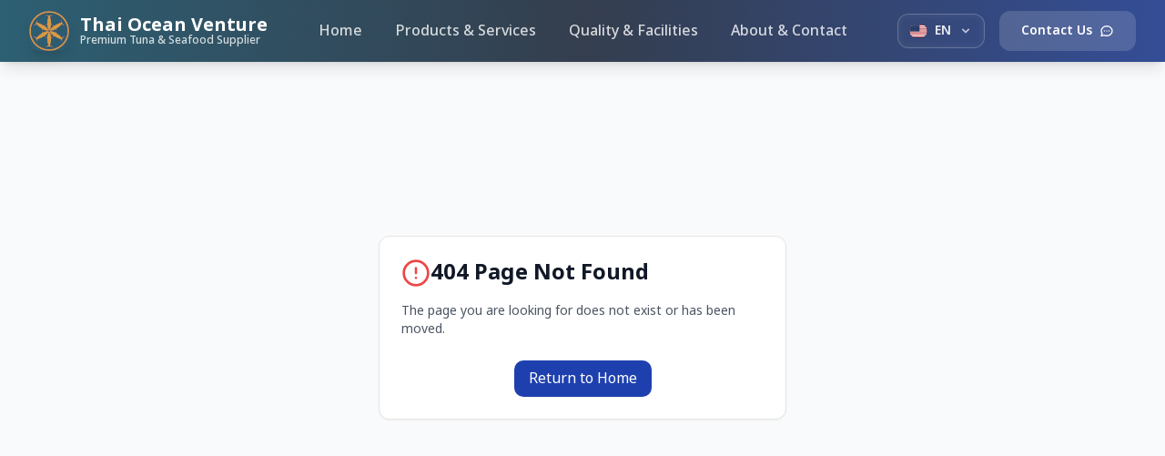

--- FILE ---
content_type: text/html; charset=utf-8
request_url: https://www.thaioceanventure.com/index.php/contact-us/
body_size: 1607
content:
<!DOCTYPE html>
<html lang="en">
  <head>
    <style data-vite-theme="" data-inject-first="">:root {
      --background: 0 0% 100%;
--foreground: 20 14.3% 4.1%;
--muted: 60 4.8% 95.9%;
--muted-foreground: 25 5.3% 44.7%;
--popover: 0 0% 100%;
--popover-foreground: 20 14.3% 4.1%;
--card: 0 0% 100%;
--card-foreground: 20 14.3% 4.1%;
--border: 20 5.9% 90%;
--input: 20 5.9% 90%;
--primary: 226 71% 40%;
--primary-foreground: 221 60% 98%;
--secondary: 60 4.8% 95.9%;
--secondary-foreground: 24 9.8% 10%;
--accent: 60 4.8% 95.9%;
--accent-foreground: 24 9.8% 10%;
--destructive: 0 84.2% 60.2%;
--destructive-foreground: 60 9.1% 97.8%;
--ring: 20 14.3% 4.1%;
--radius: 0.75rem;
  }
  .dark {
      --background: 240 10% 3.9%;
--foreground: 0 0% 98%;
--muted: 240 3.7% 15.9%;
--muted-foreground: 240 5% 64.9%;
--popover: 240 10% 3.9%;
--popover-foreground: 0 0% 98%;
--card: 240 10% 3.9%;
--card-foreground: 0 0% 98%;
--border: 240 3.7% 15.9%;
--input: 240 3.7% 15.9%;
--primary: 226 71% 40%;
--primary-foreground: 221 60% 98%;
--secondary: 240 3.7% 15.9%;
--secondary-foreground: 0 0% 98%;
--accent: 240 3.7% 15.9%;
--accent-foreground: 0 0% 98%;
--destructive: 0 62.8% 30.6%;
--destructive-foreground: 0 0% 98%;
--ring: 240 4.9% 83.9%;
--radius: 0.75rem;
  }</style>

    <meta charset="UTF-8" />
    <meta name="viewport" content="width=device-width, initial-scale=1.0, maximum-scale=1" />
    <title>Thai Ocean Venture Co., Ltd. | Premium Tuna & Seafood Supplier</title>
    <meta name="description" content="Thai Ocean Venture is a leading seafood processor and exporter with 15-ton daily production capacity, specializing in premium seafood products for international markets." />
    <!-- Font Loading Optimization -->
    <link rel="preconnect" href="https://fonts.googleapis.com" />
    <link rel="preconnect" href="https://fonts.gstatic.com" crossorigin />
    
    <!-- Preload Critical Fonts -->
    <link rel="preload" as="style" href="https://fonts.googleapis.com/css2?family=Noto+Sans+Thai:wght@400;500;600;700&family=Inter:wght@400;500;600;700&display=swap" />
    <link rel="stylesheet" href="https://fonts.googleapis.com/css2?family=Noto+Sans+Thai:wght@400;500;600;700&family=Inter:wght@400;500;600;700&display=swap" media="print" onload="this.media='all'" />
    
    <!-- RemixIcon for icons throughout the site -->
    <link href="https://cdn.jsdelivr.net/npm/remixicon@4.2.0/fonts/remixicon.css" rel="stylesheet" />
    <noscript>
      <link rel="stylesheet" href="https://fonts.googleapis.com/css2?family=Noto+Sans+Thai:wght@400;500;600;700&family=Inter:wght@400;500;600;700&display=swap" />
    </noscript>
    
    <!-- Preload Critical Images for LCP -->
    <link rel="preload" as="image" href="/attached_assets/hero/hero-tuna.jpg" fetchpriority="high" />
    <link rel="preload" as="image" href="/attached_assets/logos/logo-300-new.png" />
    
    <!-- SEO tags and Open Graph -->
    <meta property="og:title" content="Thai Ocean Venture | Premium Tuna & Seafood Supplier" />
    <meta property="og:description" content="Thai Ocean Venture is a leading seafood processor and exporter with 15-ton daily production capacity, specializing in premium seafood products for international markets." />
    <meta property="og:type" content="website" />
    <meta property="og:url" content="https://thaioceanventure.com" />
    
    <!-- Sitemap -->
    <link rel="sitemap" type="application/xml" title="Sitemap" href="/sitemap.xml" />
    
    <!-- Google Tag Manager -->
    <script>(function(w,d,s,l,i){w[l]=w[l]||[];w[l].push({'gtm.start':
    new Date().getTime(),event:'gtm.js'});var f=d.getElementsByTagName(s)[0],
    j=d.createElement(s),dl=l!='dataLayer'?'&l='+l:'';j.async=true;j.src=
    'https://www.googletagmanager.com/gtm.js?id='+i+dl;f.parentNode.insertBefore(j,f);
    })(window,document,'script','dataLayer','GTM-WJJZ4N8X');</script>
    <!-- End Google Tag Manager -->
    <script type="module" crossorigin src="/assets/index-iCQ5DDGf.js"></script>
    <link rel="stylesheet" crossorigin href="/assets/index-BKS7Gazy.css">
  </head>
  <body class="font-roboto text-gray-800 bg-white">
    <!-- Google Tag Manager (noscript) -->
    <noscript><iframe src="https://www.googletagmanager.com/ns.html?id=GTM-WJJZ4N8X"
    height="0" width="0" style="display:none;visibility:hidden"></iframe></noscript>
    <!-- End Google Tag Manager (noscript) -->
    
    <div id="root"></div>
    <!-- This script injects a replit badge into the page, please feel free to remove this line -->
    <script type="text/javascript" src="https://replit.com/public/js/replit-badge-v3.js"></script>
    
    <!-- Google Analytics would be inserted here in production -->
    <!-- Microsoft Clarity would be inserted here in production -->
  </body>
</html>


--- FILE ---
content_type: application/javascript; charset=utf-8
request_url: https://www.thaioceanventure.com/assets/index-iCQ5DDGf.js
body_size: 118518
content:
const __vite__mapDeps=(i,m=__vite__mapDeps,d=(m.f||(m.f=["assets/Home-CkR_aOp8.js","assets/SEO-DakmQTYM.js","assets/StructuredData-BR7e3c9a.js","assets/lazy-image-DNF_4v74.js","assets/products-E-XfsXtR.js","assets/Products-erhhYuQi.js","assets/CallToAction-Dpr54_dV.js","assets/PageBanner-Bz5syfBH.js","assets/Quality-DU--Lc1a.js","assets/About-CkTM5L7L.js","assets/not-found-BeVDdjZC.js"])))=>i.map(i=>d[i]);
var xm=Object.defineProperty;var Cu=e=>{throw TypeError(e)};var Sm=(e,t,n)=>t in e?xm(e,t,{enumerable:!0,configurable:!0,writable:!0,value:n}):e[t]=n;var St=(e,t,n)=>Sm(e,typeof t!="symbol"?t+"":t,n),ks=(e,t,n)=>t.has(e)||Cu("Cannot "+n);var b=(e,t,n)=>(ks(e,t,"read from private field"),n?n.call(e):t.get(e)),H=(e,t,n)=>t.has(e)?Cu("Cannot add the same private member more than once"):t instanceof WeakSet?t.add(e):t.set(e,n),$=(e,t,n,r)=>(ks(e,t,"write to private field"),r?r.call(e,n):t.set(e,n),n),ge=(e,t,n)=>(ks(e,t,"access private method"),n);var Ai=(e,t,n,r)=>({set _(i){$(e,t,i,n)},get _(){return b(e,t,r)}});function Cm(e,t){for(var n=0;n<t.length;n++){const r=t[n];if(typeof r!="string"&&!Array.isArray(r)){for(const i in r)if(i!=="default"&&!(i in e)){const o=Object.getOwnPropertyDescriptor(r,i);o&&Object.defineProperty(e,i,o.get?o:{enumerable:!0,get:()=>r[i]})}}}return Object.freeze(Object.defineProperty(e,Symbol.toStringTag,{value:"Module"}))}(function(){const t=document.createElement("link").relList;if(t&&t.supports&&t.supports("modulepreload"))return;for(const i of document.querySelectorAll('link[rel="modulepreload"]'))r(i);new MutationObserver(i=>{for(const o of i)if(o.type==="childList")for(const s of o.addedNodes)s.tagName==="LINK"&&s.rel==="modulepreload"&&r(s)}).observe(document,{childList:!0,subtree:!0});function n(i){const o={};return i.integrity&&(o.integrity=i.integrity),i.referrerPolicy&&(o.referrerPolicy=i.referrerPolicy),i.crossOrigin==="use-credentials"?o.credentials="include":i.crossOrigin==="anonymous"?o.credentials="omit":o.credentials="same-origin",o}function r(i){if(i.ep)return;i.ep=!0;const o=n(i);fetch(i.href,o)}})();function bi(e){return e&&e.__esModule&&Object.prototype.hasOwnProperty.call(e,"default")?e.default:e}var Fd={exports:{}},Jo={},Id={exports:{}},q={};/**
 * @license React
 * react.production.min.js
 *
 * Copyright (c) Facebook, Inc. and its affiliates.
 *
 * This source code is licensed under the MIT license found in the
 * LICENSE file in the root directory of this source tree.
 */var Ti=Symbol.for("react.element"),km=Symbol.for("react.portal"),Em=Symbol.for("react.fragment"),bm=Symbol.for("react.strict_mode"),Tm=Symbol.for("react.profiler"),Pm=Symbol.for("react.provider"),Om=Symbol.for("react.context"),Nm=Symbol.for("react.forward_ref"),Lm=Symbol.for("react.suspense"),Rm=Symbol.for("react.memo"),jm=Symbol.for("react.lazy"),ku=Symbol.iterator;function Am(e){return e===null||typeof e!="object"?null:(e=ku&&e[ku]||e["@@iterator"],typeof e=="function"?e:null)}var Dd={isMounted:function(){return!1},enqueueForceUpdate:function(){},enqueueReplaceState:function(){},enqueueSetState:function(){}},_d=Object.assign,zd={};function Cr(e,t,n){this.props=e,this.context=t,this.refs=zd,this.updater=n||Dd}Cr.prototype.isReactComponent={};Cr.prototype.setState=function(e,t){if(typeof e!="object"&&typeof e!="function"&&e!=null)throw Error("setState(...): takes an object of state variables to update or a function which returns an object of state variables.");this.updater.enqueueSetState(this,e,t,"setState")};Cr.prototype.forceUpdate=function(e){this.updater.enqueueForceUpdate(this,e,"forceUpdate")};function $d(){}$d.prototype=Cr.prototype;function gl(e,t,n){this.props=e,this.context=t,this.refs=zd,this.updater=n||Dd}var yl=gl.prototype=new $d;yl.constructor=gl;_d(yl,Cr.prototype);yl.isPureReactComponent=!0;var Eu=Array.isArray,Ud=Object.prototype.hasOwnProperty,vl={current:null},qd={key:!0,ref:!0,__self:!0,__source:!0};function Vd(e,t,n){var r,i={},o=null,s=null;if(t!=null)for(r in t.ref!==void 0&&(s=t.ref),t.key!==void 0&&(o=""+t.key),t)Ud.call(t,r)&&!qd.hasOwnProperty(r)&&(i[r]=t[r]);var a=arguments.length-2;if(a===1)i.children=n;else if(1<a){for(var l=Array(a),u=0;u<a;u++)l[u]=arguments[u+2];i.children=l}if(e&&e.defaultProps)for(r in a=e.defaultProps,a)i[r]===void 0&&(i[r]=a[r]);return{$$typeof:Ti,type:e,key:o,ref:s,props:i,_owner:vl.current}}function Mm(e,t){return{$$typeof:Ti,type:e.type,key:t,ref:e.ref,props:e.props,_owner:e._owner}}function wl(e){return typeof e=="object"&&e!==null&&e.$$typeof===Ti}function Fm(e){var t={"=":"=0",":":"=2"};return"$"+e.replace(/[=:]/g,function(n){return t[n]})}var bu=/\/+/g;function Es(e,t){return typeof e=="object"&&e!==null&&e.key!=null?Fm(""+e.key):t.toString(36)}function ro(e,t,n,r,i){var o=typeof e;(o==="undefined"||o==="boolean")&&(e=null);var s=!1;if(e===null)s=!0;else switch(o){case"string":case"number":s=!0;break;case"object":switch(e.$$typeof){case Ti:case km:s=!0}}if(s)return s=e,i=i(s),e=r===""?"."+Es(s,0):r,Eu(i)?(n="",e!=null&&(n=e.replace(bu,"$&/")+"/"),ro(i,t,n,"",function(u){return u})):i!=null&&(wl(i)&&(i=Mm(i,n+(!i.key||s&&s.key===i.key?"":(""+i.key).replace(bu,"$&/")+"/")+e)),t.push(i)),1;if(s=0,r=r===""?".":r+":",Eu(e))for(var a=0;a<e.length;a++){o=e[a];var l=r+Es(o,a);s+=ro(o,t,n,l,i)}else if(l=Am(e),typeof l=="function")for(e=l.call(e),a=0;!(o=e.next()).done;)o=o.value,l=r+Es(o,a++),s+=ro(o,t,n,l,i);else if(o==="object")throw t=String(e),Error("Objects are not valid as a React child (found: "+(t==="[object Object]"?"object with keys {"+Object.keys(e).join(", ")+"}":t)+"). If you meant to render a collection of children, use an array instead.");return s}function Mi(e,t,n){if(e==null)return e;var r=[],i=0;return ro(e,r,"","",function(o){return t.call(n,o,i++)}),r}function Im(e){if(e._status===-1){var t=e._result;t=t(),t.then(function(n){(e._status===0||e._status===-1)&&(e._status=1,e._result=n)},function(n){(e._status===0||e._status===-1)&&(e._status=2,e._result=n)}),e._status===-1&&(e._status=0,e._result=t)}if(e._status===1)return e._result.default;throw e._result}var Oe={current:null},io={transition:null},Dm={ReactCurrentDispatcher:Oe,ReactCurrentBatchConfig:io,ReactCurrentOwner:vl};function Hd(){throw Error("act(...) is not supported in production builds of React.")}q.Children={map:Mi,forEach:function(e,t,n){Mi(e,function(){t.apply(this,arguments)},n)},count:function(e){var t=0;return Mi(e,function(){t++}),t},toArray:function(e){return Mi(e,function(t){return t})||[]},only:function(e){if(!wl(e))throw Error("React.Children.only expected to receive a single React element child.");return e}};q.Component=Cr;q.Fragment=Em;q.Profiler=Tm;q.PureComponent=gl;q.StrictMode=bm;q.Suspense=Lm;q.__SECRET_INTERNALS_DO_NOT_USE_OR_YOU_WILL_BE_FIRED=Dm;q.act=Hd;q.cloneElement=function(e,t,n){if(e==null)throw Error("React.cloneElement(...): The argument must be a React element, but you passed "+e+".");var r=_d({},e.props),i=e.key,o=e.ref,s=e._owner;if(t!=null){if(t.ref!==void 0&&(o=t.ref,s=vl.current),t.key!==void 0&&(i=""+t.key),e.type&&e.type.defaultProps)var a=e.type.defaultProps;for(l in t)Ud.call(t,l)&&!qd.hasOwnProperty(l)&&(r[l]=t[l]===void 0&&a!==void 0?a[l]:t[l])}var l=arguments.length-2;if(l===1)r.children=n;else if(1<l){a=Array(l);for(var u=0;u<l;u++)a[u]=arguments[u+2];r.children=a}return{$$typeof:Ti,type:e.type,key:i,ref:o,props:r,_owner:s}};q.createContext=function(e){return e={$$typeof:Om,_currentValue:e,_currentValue2:e,_threadCount:0,Provider:null,Consumer:null,_defaultValue:null,_globalName:null},e.Provider={$$typeof:Pm,_context:e},e.Consumer=e};q.createElement=Vd;q.createFactory=function(e){var t=Vd.bind(null,e);return t.type=e,t};q.createRef=function(){return{current:null}};q.forwardRef=function(e){return{$$typeof:Nm,render:e}};q.isValidElement=wl;q.lazy=function(e){return{$$typeof:jm,_payload:{_status:-1,_result:e},_init:Im}};q.memo=function(e,t){return{$$typeof:Rm,type:e,compare:t===void 0?null:t}};q.startTransition=function(e){var t=io.transition;io.transition={};try{e()}finally{io.transition=t}};q.unstable_act=Hd;q.useCallback=function(e,t){return Oe.current.useCallback(e,t)};q.useContext=function(e){return Oe.current.useContext(e)};q.useDebugValue=function(){};q.useDeferredValue=function(e){return Oe.current.useDeferredValue(e)};q.useEffect=function(e,t){return Oe.current.useEffect(e,t)};q.useId=function(){return Oe.current.useId()};q.useImperativeHandle=function(e,t,n){return Oe.current.useImperativeHandle(e,t,n)};q.useInsertionEffect=function(e,t){return Oe.current.useInsertionEffect(e,t)};q.useLayoutEffect=function(e,t){return Oe.current.useLayoutEffect(e,t)};q.useMemo=function(e,t){return Oe.current.useMemo(e,t)};q.useReducer=function(e,t,n){return Oe.current.useReducer(e,t,n)};q.useRef=function(e){return Oe.current.useRef(e)};q.useState=function(e){return Oe.current.useState(e)};q.useSyncExternalStore=function(e,t,n){return Oe.current.useSyncExternalStore(e,t,n)};q.useTransition=function(){return Oe.current.useTransition()};q.version="18.3.1";Id.exports=q;var S=Id.exports;const xe=bi(S),_m=Cm({__proto__:null,default:xe},[S]);/**
 * @license React
 * react-jsx-runtime.production.min.js
 *
 * Copyright (c) Facebook, Inc. and its affiliates.
 *
 * This source code is licensed under the MIT license found in the
 * LICENSE file in the root directory of this source tree.
 */var zm=S,$m=Symbol.for("react.element"),Um=Symbol.for("react.fragment"),qm=Object.prototype.hasOwnProperty,Vm=zm.__SECRET_INTERNALS_DO_NOT_USE_OR_YOU_WILL_BE_FIRED.ReactCurrentOwner,Hm={key:!0,ref:!0,__self:!0,__source:!0};function Bd(e,t,n){var r,i={},o=null,s=null;n!==void 0&&(o=""+n),t.key!==void 0&&(o=""+t.key),t.ref!==void 0&&(s=t.ref);for(r in t)qm.call(t,r)&&!Hm.hasOwnProperty(r)&&(i[r]=t[r]);if(e&&e.defaultProps)for(r in t=e.defaultProps,t)i[r]===void 0&&(i[r]=t[r]);return{$$typeof:$m,type:e,key:o,ref:s,props:i,_owner:Vm.current}}Jo.Fragment=Um;Jo.jsx=Bd;Jo.jsxs=Bd;Fd.exports=Jo;var y=Fd.exports,Wd={exports:{}},Ve={},Qd={exports:{}},Kd={};/**
 * @license React
 * scheduler.production.min.js
 *
 * Copyright (c) Facebook, Inc. and its affiliates.
 *
 * This source code is licensed under the MIT license found in the
 * LICENSE file in the root directory of this source tree.
 */(function(e){function t(N,L){var F=N.length;N.push(L);e:for(;0<F;){var U=F-1>>>1,K=N[U];if(0<i(K,L))N[U]=L,N[F]=K,F=U;else break e}}function n(N){return N.length===0?null:N[0]}function r(N){if(N.length===0)return null;var L=N[0],F=N.pop();if(F!==L){N[0]=F;e:for(var U=0,K=N.length,Be=K>>>1;U<Be;){var ct=2*(U+1)-1,Cs=N[ct],cn=ct+1,ji=N[cn];if(0>i(Cs,F))cn<K&&0>i(ji,Cs)?(N[U]=ji,N[cn]=F,U=cn):(N[U]=Cs,N[ct]=F,U=ct);else if(cn<K&&0>i(ji,F))N[U]=ji,N[cn]=F,U=cn;else break e}}return L}function i(N,L){var F=N.sortIndex-L.sortIndex;return F!==0?F:N.id-L.id}if(typeof performance=="object"&&typeof performance.now=="function"){var o=performance;e.unstable_now=function(){return o.now()}}else{var s=Date,a=s.now();e.unstable_now=function(){return s.now()-a}}var l=[],u=[],c=1,f=null,d=3,w=!1,v=!1,g=!1,x=typeof setTimeout=="function"?setTimeout:null,h=typeof clearTimeout=="function"?clearTimeout:null,p=typeof setImmediate<"u"?setImmediate:null;typeof navigator<"u"&&navigator.scheduling!==void 0&&navigator.scheduling.isInputPending!==void 0&&navigator.scheduling.isInputPending.bind(navigator.scheduling);function m(N){for(var L=n(u);L!==null;){if(L.callback===null)r(u);else if(L.startTime<=N)r(u),L.sortIndex=L.expirationTime,t(l,L);else break;L=n(u)}}function C(N){if(g=!1,m(N),!v)if(n(l)!==null)v=!0,Z(T);else{var L=n(u);L!==null&&de(C,L.startTime-N)}}function T(N,L){v=!1,g&&(g=!1,h(k),k=-1),w=!0;var F=d;try{for(m(L),f=n(l);f!==null&&(!(f.expirationTime>L)||N&&!D());){var U=f.callback;if(typeof U=="function"){f.callback=null,d=f.priorityLevel;var K=U(f.expirationTime<=L);L=e.unstable_now(),typeof K=="function"?f.callback=K:f===n(l)&&r(l),m(L)}else r(l);f=n(l)}if(f!==null)var Be=!0;else{var ct=n(u);ct!==null&&de(C,ct.startTime-L),Be=!1}return Be}finally{f=null,d=F,w=!1}}var P=!1,E=null,k=-1,A=5,j=-1;function D(){return!(e.unstable_now()-j<A)}function I(){if(E!==null){var N=e.unstable_now();j=N;var L=!0;try{L=E(!0,N)}finally{L?me():(P=!1,E=null)}}else P=!1}var me;if(typeof p=="function")me=function(){p(I)};else if(typeof MessageChannel<"u"){var M=new MessageChannel,W=M.port2;M.port1.onmessage=I,me=function(){W.postMessage(null)}}else me=function(){x(I,0)};function Z(N){E=N,P||(P=!0,me())}function de(N,L){k=x(function(){N(e.unstable_now())},L)}e.unstable_IdlePriority=5,e.unstable_ImmediatePriority=1,e.unstable_LowPriority=4,e.unstable_NormalPriority=3,e.unstable_Profiling=null,e.unstable_UserBlockingPriority=2,e.unstable_cancelCallback=function(N){N.callback=null},e.unstable_continueExecution=function(){v||w||(v=!0,Z(T))},e.unstable_forceFrameRate=function(N){0>N||125<N?console.error("forceFrameRate takes a positive int between 0 and 125, forcing frame rates higher than 125 fps is not supported"):A=0<N?Math.floor(1e3/N):5},e.unstable_getCurrentPriorityLevel=function(){return d},e.unstable_getFirstCallbackNode=function(){return n(l)},e.unstable_next=function(N){switch(d){case 1:case 2:case 3:var L=3;break;default:L=d}var F=d;d=L;try{return N()}finally{d=F}},e.unstable_pauseExecution=function(){},e.unstable_requestPaint=function(){},e.unstable_runWithPriority=function(N,L){switch(N){case 1:case 2:case 3:case 4:case 5:break;default:N=3}var F=d;d=N;try{return L()}finally{d=F}},e.unstable_scheduleCallback=function(N,L,F){var U=e.unstable_now();switch(typeof F=="object"&&F!==null?(F=F.delay,F=typeof F=="number"&&0<F?U+F:U):F=U,N){case 1:var K=-1;break;case 2:K=250;break;case 5:K=1073741823;break;case 4:K=1e4;break;default:K=5e3}return K=F+K,N={id:c++,callback:L,priorityLevel:N,startTime:F,expirationTime:K,sortIndex:-1},F>U?(N.sortIndex=F,t(u,N),n(l)===null&&N===n(u)&&(g?(h(k),k=-1):g=!0,de(C,F-U))):(N.sortIndex=K,t(l,N),v||w||(v=!0,Z(T))),N},e.unstable_shouldYield=D,e.unstable_wrapCallback=function(N){var L=d;return function(){var F=d;d=L;try{return N.apply(this,arguments)}finally{d=F}}}})(Kd);Qd.exports=Kd;var Bm=Qd.exports;/**
 * @license React
 * react-dom.production.min.js
 *
 * Copyright (c) Facebook, Inc. and its affiliates.
 *
 * This source code is licensed under the MIT license found in the
 * LICENSE file in the root directory of this source tree.
 */var Wm=S,qe=Bm;function O(e){for(var t="https://reactjs.org/docs/error-decoder.html?invariant="+e,n=1;n<arguments.length;n++)t+="&args[]="+encodeURIComponent(arguments[n]);return"Minified React error #"+e+"; visit "+t+" for the full message or use the non-minified dev environment for full errors and additional helpful warnings."}var Gd=new Set,ri={};function Ln(e,t){hr(e,t),hr(e+"Capture",t)}function hr(e,t){for(ri[e]=t,e=0;e<t.length;e++)Gd.add(t[e])}var Nt=!(typeof window>"u"||typeof window.document>"u"||typeof window.document.createElement>"u"),la=Object.prototype.hasOwnProperty,Qm=/^[:A-Z_a-z\u00C0-\u00D6\u00D8-\u00F6\u00F8-\u02FF\u0370-\u037D\u037F-\u1FFF\u200C-\u200D\u2070-\u218F\u2C00-\u2FEF\u3001-\uD7FF\uF900-\uFDCF\uFDF0-\uFFFD][:A-Z_a-z\u00C0-\u00D6\u00D8-\u00F6\u00F8-\u02FF\u0370-\u037D\u037F-\u1FFF\u200C-\u200D\u2070-\u218F\u2C00-\u2FEF\u3001-\uD7FF\uF900-\uFDCF\uFDF0-\uFFFD\-.0-9\u00B7\u0300-\u036F\u203F-\u2040]*$/,Tu={},Pu={};function Km(e){return la.call(Pu,e)?!0:la.call(Tu,e)?!1:Qm.test(e)?Pu[e]=!0:(Tu[e]=!0,!1)}function Gm(e,t,n,r){if(n!==null&&n.type===0)return!1;switch(typeof t){case"function":case"symbol":return!0;case"boolean":return r?!1:n!==null?!n.acceptsBooleans:(e=e.toLowerCase().slice(0,5),e!=="data-"&&e!=="aria-");default:return!1}}function Ym(e,t,n,r){if(t===null||typeof t>"u"||Gm(e,t,n,r))return!0;if(r)return!1;if(n!==null)switch(n.type){case 3:return!t;case 4:return t===!1;case 5:return isNaN(t);case 6:return isNaN(t)||1>t}return!1}function Ne(e,t,n,r,i,o,s){this.acceptsBooleans=t===2||t===3||t===4,this.attributeName=r,this.attributeNamespace=i,this.mustUseProperty=n,this.propertyName=e,this.type=t,this.sanitizeURL=o,this.removeEmptyString=s}var he={};"children dangerouslySetInnerHTML defaultValue defaultChecked innerHTML suppressContentEditableWarning suppressHydrationWarning style".split(" ").forEach(function(e){he[e]=new Ne(e,0,!1,e,null,!1,!1)});[["acceptCharset","accept-charset"],["className","class"],["htmlFor","for"],["httpEquiv","http-equiv"]].forEach(function(e){var t=e[0];he[t]=new Ne(t,1,!1,e[1],null,!1,!1)});["contentEditable","draggable","spellCheck","value"].forEach(function(e){he[e]=new Ne(e,2,!1,e.toLowerCase(),null,!1,!1)});["autoReverse","externalResourcesRequired","focusable","preserveAlpha"].forEach(function(e){he[e]=new Ne(e,2,!1,e,null,!1,!1)});"allowFullScreen async autoFocus autoPlay controls default defer disabled disablePictureInPicture disableRemotePlayback formNoValidate hidden loop noModule noValidate open playsInline readOnly required reversed scoped seamless itemScope".split(" ").forEach(function(e){he[e]=new Ne(e,3,!1,e.toLowerCase(),null,!1,!1)});["checked","multiple","muted","selected"].forEach(function(e){he[e]=new Ne(e,3,!0,e,null,!1,!1)});["capture","download"].forEach(function(e){he[e]=new Ne(e,4,!1,e,null,!1,!1)});["cols","rows","size","span"].forEach(function(e){he[e]=new Ne(e,6,!1,e,null,!1,!1)});["rowSpan","start"].forEach(function(e){he[e]=new Ne(e,5,!1,e.toLowerCase(),null,!1,!1)});var xl=/[\-:]([a-z])/g;function Sl(e){return e[1].toUpperCase()}"accent-height alignment-baseline arabic-form baseline-shift cap-height clip-path clip-rule color-interpolation color-interpolation-filters color-profile color-rendering dominant-baseline enable-background fill-opacity fill-rule flood-color flood-opacity font-family font-size font-size-adjust font-stretch font-style font-variant font-weight glyph-name glyph-orientation-horizontal glyph-orientation-vertical horiz-adv-x horiz-origin-x image-rendering letter-spacing lighting-color marker-end marker-mid marker-start overline-position overline-thickness paint-order panose-1 pointer-events rendering-intent shape-rendering stop-color stop-opacity strikethrough-position strikethrough-thickness stroke-dasharray stroke-dashoffset stroke-linecap stroke-linejoin stroke-miterlimit stroke-opacity stroke-width text-anchor text-decoration text-rendering underline-position underline-thickness unicode-bidi unicode-range units-per-em v-alphabetic v-hanging v-ideographic v-mathematical vector-effect vert-adv-y vert-origin-x vert-origin-y word-spacing writing-mode xmlns:xlink x-height".split(" ").forEach(function(e){var t=e.replace(xl,Sl);he[t]=new Ne(t,1,!1,e,null,!1,!1)});"xlink:actuate xlink:arcrole xlink:role xlink:show xlink:title xlink:type".split(" ").forEach(function(e){var t=e.replace(xl,Sl);he[t]=new Ne(t,1,!1,e,"http://www.w3.org/1999/xlink",!1,!1)});["xml:base","xml:lang","xml:space"].forEach(function(e){var t=e.replace(xl,Sl);he[t]=new Ne(t,1,!1,e,"http://www.w3.org/XML/1998/namespace",!1,!1)});["tabIndex","crossOrigin"].forEach(function(e){he[e]=new Ne(e,1,!1,e.toLowerCase(),null,!1,!1)});he.xlinkHref=new Ne("xlinkHref",1,!1,"xlink:href","http://www.w3.org/1999/xlink",!0,!1);["src","href","action","formAction"].forEach(function(e){he[e]=new Ne(e,1,!1,e.toLowerCase(),null,!0,!0)});function Cl(e,t,n,r){var i=he.hasOwnProperty(t)?he[t]:null;(i!==null?i.type!==0:r||!(2<t.length)||t[0]!=="o"&&t[0]!=="O"||t[1]!=="n"&&t[1]!=="N")&&(Ym(t,n,i,r)&&(n=null),r||i===null?Km(t)&&(n===null?e.removeAttribute(t):e.setAttribute(t,""+n)):i.mustUseProperty?e[i.propertyName]=n===null?i.type===3?!1:"":n:(t=i.attributeName,r=i.attributeNamespace,n===null?e.removeAttribute(t):(i=i.type,n=i===3||i===4&&n===!0?"":""+n,r?e.setAttributeNS(r,t,n):e.setAttribute(t,n))))}var Mt=Wm.__SECRET_INTERNALS_DO_NOT_USE_OR_YOU_WILL_BE_FIRED,Fi=Symbol.for("react.element"),_n=Symbol.for("react.portal"),zn=Symbol.for("react.fragment"),kl=Symbol.for("react.strict_mode"),ua=Symbol.for("react.profiler"),Yd=Symbol.for("react.provider"),Xd=Symbol.for("react.context"),El=Symbol.for("react.forward_ref"),ca=Symbol.for("react.suspense"),da=Symbol.for("react.suspense_list"),bl=Symbol.for("react.memo"),zt=Symbol.for("react.lazy"),Jd=Symbol.for("react.offscreen"),Ou=Symbol.iterator;function Nr(e){return e===null||typeof e!="object"?null:(e=Ou&&e[Ou]||e["@@iterator"],typeof e=="function"?e:null)}var ne=Object.assign,bs;function qr(e){if(bs===void 0)try{throw Error()}catch(n){var t=n.stack.trim().match(/\n( *(at )?)/);bs=t&&t[1]||""}return`
`+bs+e}var Ts=!1;function Ps(e,t){if(!e||Ts)return"";Ts=!0;var n=Error.prepareStackTrace;Error.prepareStackTrace=void 0;try{if(t)if(t=function(){throw Error()},Object.defineProperty(t.prototype,"props",{set:function(){throw Error()}}),typeof Reflect=="object"&&Reflect.construct){try{Reflect.construct(t,[])}catch(u){var r=u}Reflect.construct(e,[],t)}else{try{t.call()}catch(u){r=u}e.call(t.prototype)}else{try{throw Error()}catch(u){r=u}e()}}catch(u){if(u&&r&&typeof u.stack=="string"){for(var i=u.stack.split(`
`),o=r.stack.split(`
`),s=i.length-1,a=o.length-1;1<=s&&0<=a&&i[s]!==o[a];)a--;for(;1<=s&&0<=a;s--,a--)if(i[s]!==o[a]){if(s!==1||a!==1)do if(s--,a--,0>a||i[s]!==o[a]){var l=`
`+i[s].replace(" at new "," at ");return e.displayName&&l.includes("<anonymous>")&&(l=l.replace("<anonymous>",e.displayName)),l}while(1<=s&&0<=a);break}}}finally{Ts=!1,Error.prepareStackTrace=n}return(e=e?e.displayName||e.name:"")?qr(e):""}function Xm(e){switch(e.tag){case 5:return qr(e.type);case 16:return qr("Lazy");case 13:return qr("Suspense");case 19:return qr("SuspenseList");case 0:case 2:case 15:return e=Ps(e.type,!1),e;case 11:return e=Ps(e.type.render,!1),e;case 1:return e=Ps(e.type,!0),e;default:return""}}function fa(e){if(e==null)return null;if(typeof e=="function")return e.displayName||e.name||null;if(typeof e=="string")return e;switch(e){case zn:return"Fragment";case _n:return"Portal";case ua:return"Profiler";case kl:return"StrictMode";case ca:return"Suspense";case da:return"SuspenseList"}if(typeof e=="object")switch(e.$$typeof){case Xd:return(e.displayName||"Context")+".Consumer";case Yd:return(e._context.displayName||"Context")+".Provider";case El:var t=e.render;return e=e.displayName,e||(e=t.displayName||t.name||"",e=e!==""?"ForwardRef("+e+")":"ForwardRef"),e;case bl:return t=e.displayName||null,t!==null?t:fa(e.type)||"Memo";case zt:t=e._payload,e=e._init;try{return fa(e(t))}catch{}}return null}function Jm(e){var t=e.type;switch(e.tag){case 24:return"Cache";case 9:return(t.displayName||"Context")+".Consumer";case 10:return(t._context.displayName||"Context")+".Provider";case 18:return"DehydratedFragment";case 11:return e=t.render,e=e.displayName||e.name||"",t.displayName||(e!==""?"ForwardRef("+e+")":"ForwardRef");case 7:return"Fragment";case 5:return t;case 4:return"Portal";case 3:return"Root";case 6:return"Text";case 16:return fa(t);case 8:return t===kl?"StrictMode":"Mode";case 22:return"Offscreen";case 12:return"Profiler";case 21:return"Scope";case 13:return"Suspense";case 19:return"SuspenseList";case 25:return"TracingMarker";case 1:case 0:case 17:case 2:case 14:case 15:if(typeof t=="function")return t.displayName||t.name||null;if(typeof t=="string")return t}return null}function on(e){switch(typeof e){case"boolean":case"number":case"string":case"undefined":return e;case"object":return e;default:return""}}function Zd(e){var t=e.type;return(e=e.nodeName)&&e.toLowerCase()==="input"&&(t==="checkbox"||t==="radio")}function Zm(e){var t=Zd(e)?"checked":"value",n=Object.getOwnPropertyDescriptor(e.constructor.prototype,t),r=""+e[t];if(!e.hasOwnProperty(t)&&typeof n<"u"&&typeof n.get=="function"&&typeof n.set=="function"){var i=n.get,o=n.set;return Object.defineProperty(e,t,{configurable:!0,get:function(){return i.call(this)},set:function(s){r=""+s,o.call(this,s)}}),Object.defineProperty(e,t,{enumerable:n.enumerable}),{getValue:function(){return r},setValue:function(s){r=""+s},stopTracking:function(){e._valueTracker=null,delete e[t]}}}}function Ii(e){e._valueTracker||(e._valueTracker=Zm(e))}function ef(e){if(!e)return!1;var t=e._valueTracker;if(!t)return!0;var n=t.getValue(),r="";return e&&(r=Zd(e)?e.checked?"true":"false":e.value),e=r,e!==n?(t.setValue(e),!0):!1}function xo(e){if(e=e||(typeof document<"u"?document:void 0),typeof e>"u")return null;try{return e.activeElement||e.body}catch{return e.body}}function pa(e,t){var n=t.checked;return ne({},t,{defaultChecked:void 0,defaultValue:void 0,value:void 0,checked:n??e._wrapperState.initialChecked})}function Nu(e,t){var n=t.defaultValue==null?"":t.defaultValue,r=t.checked!=null?t.checked:t.defaultChecked;n=on(t.value!=null?t.value:n),e._wrapperState={initialChecked:r,initialValue:n,controlled:t.type==="checkbox"||t.type==="radio"?t.checked!=null:t.value!=null}}function tf(e,t){t=t.checked,t!=null&&Cl(e,"checked",t,!1)}function ha(e,t){tf(e,t);var n=on(t.value),r=t.type;if(n!=null)r==="number"?(n===0&&e.value===""||e.value!=n)&&(e.value=""+n):e.value!==""+n&&(e.value=""+n);else if(r==="submit"||r==="reset"){e.removeAttribute("value");return}t.hasOwnProperty("value")?ma(e,t.type,n):t.hasOwnProperty("defaultValue")&&ma(e,t.type,on(t.defaultValue)),t.checked==null&&t.defaultChecked!=null&&(e.defaultChecked=!!t.defaultChecked)}function Lu(e,t,n){if(t.hasOwnProperty("value")||t.hasOwnProperty("defaultValue")){var r=t.type;if(!(r!=="submit"&&r!=="reset"||t.value!==void 0&&t.value!==null))return;t=""+e._wrapperState.initialValue,n||t===e.value||(e.value=t),e.defaultValue=t}n=e.name,n!==""&&(e.name=""),e.defaultChecked=!!e._wrapperState.initialChecked,n!==""&&(e.name=n)}function ma(e,t,n){(t!=="number"||xo(e.ownerDocument)!==e)&&(n==null?e.defaultValue=""+e._wrapperState.initialValue:e.defaultValue!==""+n&&(e.defaultValue=""+n))}var Vr=Array.isArray;function Yn(e,t,n,r){if(e=e.options,t){t={};for(var i=0;i<n.length;i++)t["$"+n[i]]=!0;for(n=0;n<e.length;n++)i=t.hasOwnProperty("$"+e[n].value),e[n].selected!==i&&(e[n].selected=i),i&&r&&(e[n].defaultSelected=!0)}else{for(n=""+on(n),t=null,i=0;i<e.length;i++){if(e[i].value===n){e[i].selected=!0,r&&(e[i].defaultSelected=!0);return}t!==null||e[i].disabled||(t=e[i])}t!==null&&(t.selected=!0)}}function ga(e,t){if(t.dangerouslySetInnerHTML!=null)throw Error(O(91));return ne({},t,{value:void 0,defaultValue:void 0,children:""+e._wrapperState.initialValue})}function Ru(e,t){var n=t.value;if(n==null){if(n=t.children,t=t.defaultValue,n!=null){if(t!=null)throw Error(O(92));if(Vr(n)){if(1<n.length)throw Error(O(93));n=n[0]}t=n}t==null&&(t=""),n=t}e._wrapperState={initialValue:on(n)}}function nf(e,t){var n=on(t.value),r=on(t.defaultValue);n!=null&&(n=""+n,n!==e.value&&(e.value=n),t.defaultValue==null&&e.defaultValue!==n&&(e.defaultValue=n)),r!=null&&(e.defaultValue=""+r)}function ju(e){var t=e.textContent;t===e._wrapperState.initialValue&&t!==""&&t!==null&&(e.value=t)}function rf(e){switch(e){case"svg":return"http://www.w3.org/2000/svg";case"math":return"http://www.w3.org/1998/Math/MathML";default:return"http://www.w3.org/1999/xhtml"}}function ya(e,t){return e==null||e==="http://www.w3.org/1999/xhtml"?rf(t):e==="http://www.w3.org/2000/svg"&&t==="foreignObject"?"http://www.w3.org/1999/xhtml":e}var Di,of=function(e){return typeof MSApp<"u"&&MSApp.execUnsafeLocalFunction?function(t,n,r,i){MSApp.execUnsafeLocalFunction(function(){return e(t,n,r,i)})}:e}(function(e,t){if(e.namespaceURI!=="http://www.w3.org/2000/svg"||"innerHTML"in e)e.innerHTML=t;else{for(Di=Di||document.createElement("div"),Di.innerHTML="<svg>"+t.valueOf().toString()+"</svg>",t=Di.firstChild;e.firstChild;)e.removeChild(e.firstChild);for(;t.firstChild;)e.appendChild(t.firstChild)}});function ii(e,t){if(t){var n=e.firstChild;if(n&&n===e.lastChild&&n.nodeType===3){n.nodeValue=t;return}}e.textContent=t}var Wr={animationIterationCount:!0,aspectRatio:!0,borderImageOutset:!0,borderImageSlice:!0,borderImageWidth:!0,boxFlex:!0,boxFlexGroup:!0,boxOrdinalGroup:!0,columnCount:!0,columns:!0,flex:!0,flexGrow:!0,flexPositive:!0,flexShrink:!0,flexNegative:!0,flexOrder:!0,gridArea:!0,gridRow:!0,gridRowEnd:!0,gridRowSpan:!0,gridRowStart:!0,gridColumn:!0,gridColumnEnd:!0,gridColumnSpan:!0,gridColumnStart:!0,fontWeight:!0,lineClamp:!0,lineHeight:!0,opacity:!0,order:!0,orphans:!0,tabSize:!0,widows:!0,zIndex:!0,zoom:!0,fillOpacity:!0,floodOpacity:!0,stopOpacity:!0,strokeDasharray:!0,strokeDashoffset:!0,strokeMiterlimit:!0,strokeOpacity:!0,strokeWidth:!0},eg=["Webkit","ms","Moz","O"];Object.keys(Wr).forEach(function(e){eg.forEach(function(t){t=t+e.charAt(0).toUpperCase()+e.substring(1),Wr[t]=Wr[e]})});function sf(e,t,n){return t==null||typeof t=="boolean"||t===""?"":n||typeof t!="number"||t===0||Wr.hasOwnProperty(e)&&Wr[e]?(""+t).trim():t+"px"}function af(e,t){e=e.style;for(var n in t)if(t.hasOwnProperty(n)){var r=n.indexOf("--")===0,i=sf(n,t[n],r);n==="float"&&(n="cssFloat"),r?e.setProperty(n,i):e[n]=i}}var tg=ne({menuitem:!0},{area:!0,base:!0,br:!0,col:!0,embed:!0,hr:!0,img:!0,input:!0,keygen:!0,link:!0,meta:!0,param:!0,source:!0,track:!0,wbr:!0});function va(e,t){if(t){if(tg[e]&&(t.children!=null||t.dangerouslySetInnerHTML!=null))throw Error(O(137,e));if(t.dangerouslySetInnerHTML!=null){if(t.children!=null)throw Error(O(60));if(typeof t.dangerouslySetInnerHTML!="object"||!("__html"in t.dangerouslySetInnerHTML))throw Error(O(61))}if(t.style!=null&&typeof t.style!="object")throw Error(O(62))}}function wa(e,t){if(e.indexOf("-")===-1)return typeof t.is=="string";switch(e){case"annotation-xml":case"color-profile":case"font-face":case"font-face-src":case"font-face-uri":case"font-face-format":case"font-face-name":case"missing-glyph":return!1;default:return!0}}var xa=null;function Tl(e){return e=e.target||e.srcElement||window,e.correspondingUseElement&&(e=e.correspondingUseElement),e.nodeType===3?e.parentNode:e}var Sa=null,Xn=null,Jn=null;function Au(e){if(e=Ni(e)){if(typeof Sa!="function")throw Error(O(280));var t=e.stateNode;t&&(t=rs(t),Sa(e.stateNode,e.type,t))}}function lf(e){Xn?Jn?Jn.push(e):Jn=[e]:Xn=e}function uf(){if(Xn){var e=Xn,t=Jn;if(Jn=Xn=null,Au(e),t)for(e=0;e<t.length;e++)Au(t[e])}}function cf(e,t){return e(t)}function df(){}var Os=!1;function ff(e,t,n){if(Os)return e(t,n);Os=!0;try{return cf(e,t,n)}finally{Os=!1,(Xn!==null||Jn!==null)&&(df(),uf())}}function oi(e,t){var n=e.stateNode;if(n===null)return null;var r=rs(n);if(r===null)return null;n=r[t];e:switch(t){case"onClick":case"onClickCapture":case"onDoubleClick":case"onDoubleClickCapture":case"onMouseDown":case"onMouseDownCapture":case"onMouseMove":case"onMouseMoveCapture":case"onMouseUp":case"onMouseUpCapture":case"onMouseEnter":(r=!r.disabled)||(e=e.type,r=!(e==="button"||e==="input"||e==="select"||e==="textarea")),e=!r;break e;default:e=!1}if(e)return null;if(n&&typeof n!="function")throw Error(O(231,t,typeof n));return n}var Ca=!1;if(Nt)try{var Lr={};Object.defineProperty(Lr,"passive",{get:function(){Ca=!0}}),window.addEventListener("test",Lr,Lr),window.removeEventListener("test",Lr,Lr)}catch{Ca=!1}function ng(e,t,n,r,i,o,s,a,l){var u=Array.prototype.slice.call(arguments,3);try{t.apply(n,u)}catch(c){this.onError(c)}}var Qr=!1,So=null,Co=!1,ka=null,rg={onError:function(e){Qr=!0,So=e}};function ig(e,t,n,r,i,o,s,a,l){Qr=!1,So=null,ng.apply(rg,arguments)}function og(e,t,n,r,i,o,s,a,l){if(ig.apply(this,arguments),Qr){if(Qr){var u=So;Qr=!1,So=null}else throw Error(O(198));Co||(Co=!0,ka=u)}}function Rn(e){var t=e,n=e;if(e.alternate)for(;t.return;)t=t.return;else{e=t;do t=e,t.flags&4098&&(n=t.return),e=t.return;while(e)}return t.tag===3?n:null}function pf(e){if(e.tag===13){var t=e.memoizedState;if(t===null&&(e=e.alternate,e!==null&&(t=e.memoizedState)),t!==null)return t.dehydrated}return null}function Mu(e){if(Rn(e)!==e)throw Error(O(188))}function sg(e){var t=e.alternate;if(!t){if(t=Rn(e),t===null)throw Error(O(188));return t!==e?null:e}for(var n=e,r=t;;){var i=n.return;if(i===null)break;var o=i.alternate;if(o===null){if(r=i.return,r!==null){n=r;continue}break}if(i.child===o.child){for(o=i.child;o;){if(o===n)return Mu(i),e;if(o===r)return Mu(i),t;o=o.sibling}throw Error(O(188))}if(n.return!==r.return)n=i,r=o;else{for(var s=!1,a=i.child;a;){if(a===n){s=!0,n=i,r=o;break}if(a===r){s=!0,r=i,n=o;break}a=a.sibling}if(!s){for(a=o.child;a;){if(a===n){s=!0,n=o,r=i;break}if(a===r){s=!0,r=o,n=i;break}a=a.sibling}if(!s)throw Error(O(189))}}if(n.alternate!==r)throw Error(O(190))}if(n.tag!==3)throw Error(O(188));return n.stateNode.current===n?e:t}function hf(e){return e=sg(e),e!==null?mf(e):null}function mf(e){if(e.tag===5||e.tag===6)return e;for(e=e.child;e!==null;){var t=mf(e);if(t!==null)return t;e=e.sibling}return null}var gf=qe.unstable_scheduleCallback,Fu=qe.unstable_cancelCallback,ag=qe.unstable_shouldYield,lg=qe.unstable_requestPaint,oe=qe.unstable_now,ug=qe.unstable_getCurrentPriorityLevel,Pl=qe.unstable_ImmediatePriority,yf=qe.unstable_UserBlockingPriority,ko=qe.unstable_NormalPriority,cg=qe.unstable_LowPriority,vf=qe.unstable_IdlePriority,Zo=null,vt=null;function dg(e){if(vt&&typeof vt.onCommitFiberRoot=="function")try{vt.onCommitFiberRoot(Zo,e,void 0,(e.current.flags&128)===128)}catch{}}var at=Math.clz32?Math.clz32:hg,fg=Math.log,pg=Math.LN2;function hg(e){return e>>>=0,e===0?32:31-(fg(e)/pg|0)|0}var _i=64,zi=4194304;function Hr(e){switch(e&-e){case 1:return 1;case 2:return 2;case 4:return 4;case 8:return 8;case 16:return 16;case 32:return 32;case 64:case 128:case 256:case 512:case 1024:case 2048:case 4096:case 8192:case 16384:case 32768:case 65536:case 131072:case 262144:case 524288:case 1048576:case 2097152:return e&4194240;case 4194304:case 8388608:case 16777216:case 33554432:case 67108864:return e&130023424;case 134217728:return 134217728;case 268435456:return 268435456;case 536870912:return 536870912;case 1073741824:return 1073741824;default:return e}}function Eo(e,t){var n=e.pendingLanes;if(n===0)return 0;var r=0,i=e.suspendedLanes,o=e.pingedLanes,s=n&268435455;if(s!==0){var a=s&~i;a!==0?r=Hr(a):(o&=s,o!==0&&(r=Hr(o)))}else s=n&~i,s!==0?r=Hr(s):o!==0&&(r=Hr(o));if(r===0)return 0;if(t!==0&&t!==r&&!(t&i)&&(i=r&-r,o=t&-t,i>=o||i===16&&(o&4194240)!==0))return t;if(r&4&&(r|=n&16),t=e.entangledLanes,t!==0)for(e=e.entanglements,t&=r;0<t;)n=31-at(t),i=1<<n,r|=e[n],t&=~i;return r}function mg(e,t){switch(e){case 1:case 2:case 4:return t+250;case 8:case 16:case 32:case 64:case 128:case 256:case 512:case 1024:case 2048:case 4096:case 8192:case 16384:case 32768:case 65536:case 131072:case 262144:case 524288:case 1048576:case 2097152:return t+5e3;case 4194304:case 8388608:case 16777216:case 33554432:case 67108864:return-1;case 134217728:case 268435456:case 536870912:case 1073741824:return-1;default:return-1}}function gg(e,t){for(var n=e.suspendedLanes,r=e.pingedLanes,i=e.expirationTimes,o=e.pendingLanes;0<o;){var s=31-at(o),a=1<<s,l=i[s];l===-1?(!(a&n)||a&r)&&(i[s]=mg(a,t)):l<=t&&(e.expiredLanes|=a),o&=~a}}function Ea(e){return e=e.pendingLanes&-1073741825,e!==0?e:e&1073741824?1073741824:0}function wf(){var e=_i;return _i<<=1,!(_i&4194240)&&(_i=64),e}function Ns(e){for(var t=[],n=0;31>n;n++)t.push(e);return t}function Pi(e,t,n){e.pendingLanes|=t,t!==536870912&&(e.suspendedLanes=0,e.pingedLanes=0),e=e.eventTimes,t=31-at(t),e[t]=n}function yg(e,t){var n=e.pendingLanes&~t;e.pendingLanes=t,e.suspendedLanes=0,e.pingedLanes=0,e.expiredLanes&=t,e.mutableReadLanes&=t,e.entangledLanes&=t,t=e.entanglements;var r=e.eventTimes;for(e=e.expirationTimes;0<n;){var i=31-at(n),o=1<<i;t[i]=0,r[i]=-1,e[i]=-1,n&=~o}}function Ol(e,t){var n=e.entangledLanes|=t;for(e=e.entanglements;n;){var r=31-at(n),i=1<<r;i&t|e[r]&t&&(e[r]|=t),n&=~i}}var B=0;function xf(e){return e&=-e,1<e?4<e?e&268435455?16:536870912:4:1}var Sf,Nl,Cf,kf,Ef,ba=!1,$i=[],Yt=null,Xt=null,Jt=null,si=new Map,ai=new Map,Ut=[],vg="mousedown mouseup touchcancel touchend touchstart auxclick dblclick pointercancel pointerdown pointerup dragend dragstart drop compositionend compositionstart keydown keypress keyup input textInput copy cut paste click change contextmenu reset submit".split(" ");function Iu(e,t){switch(e){case"focusin":case"focusout":Yt=null;break;case"dragenter":case"dragleave":Xt=null;break;case"mouseover":case"mouseout":Jt=null;break;case"pointerover":case"pointerout":si.delete(t.pointerId);break;case"gotpointercapture":case"lostpointercapture":ai.delete(t.pointerId)}}function Rr(e,t,n,r,i,o){return e===null||e.nativeEvent!==o?(e={blockedOn:t,domEventName:n,eventSystemFlags:r,nativeEvent:o,targetContainers:[i]},t!==null&&(t=Ni(t),t!==null&&Nl(t)),e):(e.eventSystemFlags|=r,t=e.targetContainers,i!==null&&t.indexOf(i)===-1&&t.push(i),e)}function wg(e,t,n,r,i){switch(t){case"focusin":return Yt=Rr(Yt,e,t,n,r,i),!0;case"dragenter":return Xt=Rr(Xt,e,t,n,r,i),!0;case"mouseover":return Jt=Rr(Jt,e,t,n,r,i),!0;case"pointerover":var o=i.pointerId;return si.set(o,Rr(si.get(o)||null,e,t,n,r,i)),!0;case"gotpointercapture":return o=i.pointerId,ai.set(o,Rr(ai.get(o)||null,e,t,n,r,i)),!0}return!1}function bf(e){var t=pn(e.target);if(t!==null){var n=Rn(t);if(n!==null){if(t=n.tag,t===13){if(t=pf(n),t!==null){e.blockedOn=t,Ef(e.priority,function(){Cf(n)});return}}else if(t===3&&n.stateNode.current.memoizedState.isDehydrated){e.blockedOn=n.tag===3?n.stateNode.containerInfo:null;return}}}e.blockedOn=null}function oo(e){if(e.blockedOn!==null)return!1;for(var t=e.targetContainers;0<t.length;){var n=Ta(e.domEventName,e.eventSystemFlags,t[0],e.nativeEvent);if(n===null){n=e.nativeEvent;var r=new n.constructor(n.type,n);xa=r,n.target.dispatchEvent(r),xa=null}else return t=Ni(n),t!==null&&Nl(t),e.blockedOn=n,!1;t.shift()}return!0}function Du(e,t,n){oo(e)&&n.delete(t)}function xg(){ba=!1,Yt!==null&&oo(Yt)&&(Yt=null),Xt!==null&&oo(Xt)&&(Xt=null),Jt!==null&&oo(Jt)&&(Jt=null),si.forEach(Du),ai.forEach(Du)}function jr(e,t){e.blockedOn===t&&(e.blockedOn=null,ba||(ba=!0,qe.unstable_scheduleCallback(qe.unstable_NormalPriority,xg)))}function li(e){function t(i){return jr(i,e)}if(0<$i.length){jr($i[0],e);for(var n=1;n<$i.length;n++){var r=$i[n];r.blockedOn===e&&(r.blockedOn=null)}}for(Yt!==null&&jr(Yt,e),Xt!==null&&jr(Xt,e),Jt!==null&&jr(Jt,e),si.forEach(t),ai.forEach(t),n=0;n<Ut.length;n++)r=Ut[n],r.blockedOn===e&&(r.blockedOn=null);for(;0<Ut.length&&(n=Ut[0],n.blockedOn===null);)bf(n),n.blockedOn===null&&Ut.shift()}var Zn=Mt.ReactCurrentBatchConfig,bo=!0;function Sg(e,t,n,r){var i=B,o=Zn.transition;Zn.transition=null;try{B=1,Ll(e,t,n,r)}finally{B=i,Zn.transition=o}}function Cg(e,t,n,r){var i=B,o=Zn.transition;Zn.transition=null;try{B=4,Ll(e,t,n,r)}finally{B=i,Zn.transition=o}}function Ll(e,t,n,r){if(bo){var i=Ta(e,t,n,r);if(i===null)zs(e,t,r,To,n),Iu(e,r);else if(wg(i,e,t,n,r))r.stopPropagation();else if(Iu(e,r),t&4&&-1<vg.indexOf(e)){for(;i!==null;){var o=Ni(i);if(o!==null&&Sf(o),o=Ta(e,t,n,r),o===null&&zs(e,t,r,To,n),o===i)break;i=o}i!==null&&r.stopPropagation()}else zs(e,t,r,null,n)}}var To=null;function Ta(e,t,n,r){if(To=null,e=Tl(r),e=pn(e),e!==null)if(t=Rn(e),t===null)e=null;else if(n=t.tag,n===13){if(e=pf(t),e!==null)return e;e=null}else if(n===3){if(t.stateNode.current.memoizedState.isDehydrated)return t.tag===3?t.stateNode.containerInfo:null;e=null}else t!==e&&(e=null);return To=e,null}function Tf(e){switch(e){case"cancel":case"click":case"close":case"contextmenu":case"copy":case"cut":case"auxclick":case"dblclick":case"dragend":case"dragstart":case"drop":case"focusin":case"focusout":case"input":case"invalid":case"keydown":case"keypress":case"keyup":case"mousedown":case"mouseup":case"paste":case"pause":case"play":case"pointercancel":case"pointerdown":case"pointerup":case"ratechange":case"reset":case"resize":case"seeked":case"submit":case"touchcancel":case"touchend":case"touchstart":case"volumechange":case"change":case"selectionchange":case"textInput":case"compositionstart":case"compositionend":case"compositionupdate":case"beforeblur":case"afterblur":case"beforeinput":case"blur":case"fullscreenchange":case"focus":case"hashchange":case"popstate":case"select":case"selectstart":return 1;case"drag":case"dragenter":case"dragexit":case"dragleave":case"dragover":case"mousemove":case"mouseout":case"mouseover":case"pointermove":case"pointerout":case"pointerover":case"scroll":case"toggle":case"touchmove":case"wheel":case"mouseenter":case"mouseleave":case"pointerenter":case"pointerleave":return 4;case"message":switch(ug()){case Pl:return 1;case yf:return 4;case ko:case cg:return 16;case vf:return 536870912;default:return 16}default:return 16}}var Kt=null,Rl=null,so=null;function Pf(){if(so)return so;var e,t=Rl,n=t.length,r,i="value"in Kt?Kt.value:Kt.textContent,o=i.length;for(e=0;e<n&&t[e]===i[e];e++);var s=n-e;for(r=1;r<=s&&t[n-r]===i[o-r];r++);return so=i.slice(e,1<r?1-r:void 0)}function ao(e){var t=e.keyCode;return"charCode"in e?(e=e.charCode,e===0&&t===13&&(e=13)):e=t,e===10&&(e=13),32<=e||e===13?e:0}function Ui(){return!0}function _u(){return!1}function He(e){function t(n,r,i,o,s){this._reactName=n,this._targetInst=i,this.type=r,this.nativeEvent=o,this.target=s,this.currentTarget=null;for(var a in e)e.hasOwnProperty(a)&&(n=e[a],this[a]=n?n(o):o[a]);return this.isDefaultPrevented=(o.defaultPrevented!=null?o.defaultPrevented:o.returnValue===!1)?Ui:_u,this.isPropagationStopped=_u,this}return ne(t.prototype,{preventDefault:function(){this.defaultPrevented=!0;var n=this.nativeEvent;n&&(n.preventDefault?n.preventDefault():typeof n.returnValue!="unknown"&&(n.returnValue=!1),this.isDefaultPrevented=Ui)},stopPropagation:function(){var n=this.nativeEvent;n&&(n.stopPropagation?n.stopPropagation():typeof n.cancelBubble!="unknown"&&(n.cancelBubble=!0),this.isPropagationStopped=Ui)},persist:function(){},isPersistent:Ui}),t}var kr={eventPhase:0,bubbles:0,cancelable:0,timeStamp:function(e){return e.timeStamp||Date.now()},defaultPrevented:0,isTrusted:0},jl=He(kr),Oi=ne({},kr,{view:0,detail:0}),kg=He(Oi),Ls,Rs,Ar,es=ne({},Oi,{screenX:0,screenY:0,clientX:0,clientY:0,pageX:0,pageY:0,ctrlKey:0,shiftKey:0,altKey:0,metaKey:0,getModifierState:Al,button:0,buttons:0,relatedTarget:function(e){return e.relatedTarget===void 0?e.fromElement===e.srcElement?e.toElement:e.fromElement:e.relatedTarget},movementX:function(e){return"movementX"in e?e.movementX:(e!==Ar&&(Ar&&e.type==="mousemove"?(Ls=e.screenX-Ar.screenX,Rs=e.screenY-Ar.screenY):Rs=Ls=0,Ar=e),Ls)},movementY:function(e){return"movementY"in e?e.movementY:Rs}}),zu=He(es),Eg=ne({},es,{dataTransfer:0}),bg=He(Eg),Tg=ne({},Oi,{relatedTarget:0}),js=He(Tg),Pg=ne({},kr,{animationName:0,elapsedTime:0,pseudoElement:0}),Og=He(Pg),Ng=ne({},kr,{clipboardData:function(e){return"clipboardData"in e?e.clipboardData:window.clipboardData}}),Lg=He(Ng),Rg=ne({},kr,{data:0}),$u=He(Rg),jg={Esc:"Escape",Spacebar:" ",Left:"ArrowLeft",Up:"ArrowUp",Right:"ArrowRight",Down:"ArrowDown",Del:"Delete",Win:"OS",Menu:"ContextMenu",Apps:"ContextMenu",Scroll:"ScrollLock",MozPrintableKey:"Unidentified"},Ag={8:"Backspace",9:"Tab",12:"Clear",13:"Enter",16:"Shift",17:"Control",18:"Alt",19:"Pause",20:"CapsLock",27:"Escape",32:" ",33:"PageUp",34:"PageDown",35:"End",36:"Home",37:"ArrowLeft",38:"ArrowUp",39:"ArrowRight",40:"ArrowDown",45:"Insert",46:"Delete",112:"F1",113:"F2",114:"F3",115:"F4",116:"F5",117:"F6",118:"F7",119:"F8",120:"F9",121:"F10",122:"F11",123:"F12",144:"NumLock",145:"ScrollLock",224:"Meta"},Mg={Alt:"altKey",Control:"ctrlKey",Meta:"metaKey",Shift:"shiftKey"};function Fg(e){var t=this.nativeEvent;return t.getModifierState?t.getModifierState(e):(e=Mg[e])?!!t[e]:!1}function Al(){return Fg}var Ig=ne({},Oi,{key:function(e){if(e.key){var t=jg[e.key]||e.key;if(t!=="Unidentified")return t}return e.type==="keypress"?(e=ao(e),e===13?"Enter":String.fromCharCode(e)):e.type==="keydown"||e.type==="keyup"?Ag[e.keyCode]||"Unidentified":""},code:0,location:0,ctrlKey:0,shiftKey:0,altKey:0,metaKey:0,repeat:0,locale:0,getModifierState:Al,charCode:function(e){return e.type==="keypress"?ao(e):0},keyCode:function(e){return e.type==="keydown"||e.type==="keyup"?e.keyCode:0},which:function(e){return e.type==="keypress"?ao(e):e.type==="keydown"||e.type==="keyup"?e.keyCode:0}}),Dg=He(Ig),_g=ne({},es,{pointerId:0,width:0,height:0,pressure:0,tangentialPressure:0,tiltX:0,tiltY:0,twist:0,pointerType:0,isPrimary:0}),Uu=He(_g),zg=ne({},Oi,{touches:0,targetTouches:0,changedTouches:0,altKey:0,metaKey:0,ctrlKey:0,shiftKey:0,getModifierState:Al}),$g=He(zg),Ug=ne({},kr,{propertyName:0,elapsedTime:0,pseudoElement:0}),qg=He(Ug),Vg=ne({},es,{deltaX:function(e){return"deltaX"in e?e.deltaX:"wheelDeltaX"in e?-e.wheelDeltaX:0},deltaY:function(e){return"deltaY"in e?e.deltaY:"wheelDeltaY"in e?-e.wheelDeltaY:"wheelDelta"in e?-e.wheelDelta:0},deltaZ:0,deltaMode:0}),Hg=He(Vg),Bg=[9,13,27,32],Ml=Nt&&"CompositionEvent"in window,Kr=null;Nt&&"documentMode"in document&&(Kr=document.documentMode);var Wg=Nt&&"TextEvent"in window&&!Kr,Of=Nt&&(!Ml||Kr&&8<Kr&&11>=Kr),qu=" ",Vu=!1;function Nf(e,t){switch(e){case"keyup":return Bg.indexOf(t.keyCode)!==-1;case"keydown":return t.keyCode!==229;case"keypress":case"mousedown":case"focusout":return!0;default:return!1}}function Lf(e){return e=e.detail,typeof e=="object"&&"data"in e?e.data:null}var $n=!1;function Qg(e,t){switch(e){case"compositionend":return Lf(t);case"keypress":return t.which!==32?null:(Vu=!0,qu);case"textInput":return e=t.data,e===qu&&Vu?null:e;default:return null}}function Kg(e,t){if($n)return e==="compositionend"||!Ml&&Nf(e,t)?(e=Pf(),so=Rl=Kt=null,$n=!1,e):null;switch(e){case"paste":return null;case"keypress":if(!(t.ctrlKey||t.altKey||t.metaKey)||t.ctrlKey&&t.altKey){if(t.char&&1<t.char.length)return t.char;if(t.which)return String.fromCharCode(t.which)}return null;case"compositionend":return Of&&t.locale!=="ko"?null:t.data;default:return null}}var Gg={color:!0,date:!0,datetime:!0,"datetime-local":!0,email:!0,month:!0,number:!0,password:!0,range:!0,search:!0,tel:!0,text:!0,time:!0,url:!0,week:!0};function Hu(e){var t=e&&e.nodeName&&e.nodeName.toLowerCase();return t==="input"?!!Gg[e.type]:t==="textarea"}function Rf(e,t,n,r){lf(r),t=Po(t,"onChange"),0<t.length&&(n=new jl("onChange","change",null,n,r),e.push({event:n,listeners:t}))}var Gr=null,ui=null;function Yg(e){qf(e,0)}function ts(e){var t=Vn(e);if(ef(t))return e}function Xg(e,t){if(e==="change")return t}var jf=!1;if(Nt){var As;if(Nt){var Ms="oninput"in document;if(!Ms){var Bu=document.createElement("div");Bu.setAttribute("oninput","return;"),Ms=typeof Bu.oninput=="function"}As=Ms}else As=!1;jf=As&&(!document.documentMode||9<document.documentMode)}function Wu(){Gr&&(Gr.detachEvent("onpropertychange",Af),ui=Gr=null)}function Af(e){if(e.propertyName==="value"&&ts(ui)){var t=[];Rf(t,ui,e,Tl(e)),ff(Yg,t)}}function Jg(e,t,n){e==="focusin"?(Wu(),Gr=t,ui=n,Gr.attachEvent("onpropertychange",Af)):e==="focusout"&&Wu()}function Zg(e){if(e==="selectionchange"||e==="keyup"||e==="keydown")return ts(ui)}function ey(e,t){if(e==="click")return ts(t)}function ty(e,t){if(e==="input"||e==="change")return ts(t)}function ny(e,t){return e===t&&(e!==0||1/e===1/t)||e!==e&&t!==t}var ut=typeof Object.is=="function"?Object.is:ny;function ci(e,t){if(ut(e,t))return!0;if(typeof e!="object"||e===null||typeof t!="object"||t===null)return!1;var n=Object.keys(e),r=Object.keys(t);if(n.length!==r.length)return!1;for(r=0;r<n.length;r++){var i=n[r];if(!la.call(t,i)||!ut(e[i],t[i]))return!1}return!0}function Qu(e){for(;e&&e.firstChild;)e=e.firstChild;return e}function Ku(e,t){var n=Qu(e);e=0;for(var r;n;){if(n.nodeType===3){if(r=e+n.textContent.length,e<=t&&r>=t)return{node:n,offset:t-e};e=r}e:{for(;n;){if(n.nextSibling){n=n.nextSibling;break e}n=n.parentNode}n=void 0}n=Qu(n)}}function Mf(e,t){return e&&t?e===t?!0:e&&e.nodeType===3?!1:t&&t.nodeType===3?Mf(e,t.parentNode):"contains"in e?e.contains(t):e.compareDocumentPosition?!!(e.compareDocumentPosition(t)&16):!1:!1}function Ff(){for(var e=window,t=xo();t instanceof e.HTMLIFrameElement;){try{var n=typeof t.contentWindow.location.href=="string"}catch{n=!1}if(n)e=t.contentWindow;else break;t=xo(e.document)}return t}function Fl(e){var t=e&&e.nodeName&&e.nodeName.toLowerCase();return t&&(t==="input"&&(e.type==="text"||e.type==="search"||e.type==="tel"||e.type==="url"||e.type==="password")||t==="textarea"||e.contentEditable==="true")}function ry(e){var t=Ff(),n=e.focusedElem,r=e.selectionRange;if(t!==n&&n&&n.ownerDocument&&Mf(n.ownerDocument.documentElement,n)){if(r!==null&&Fl(n)){if(t=r.start,e=r.end,e===void 0&&(e=t),"selectionStart"in n)n.selectionStart=t,n.selectionEnd=Math.min(e,n.value.length);else if(e=(t=n.ownerDocument||document)&&t.defaultView||window,e.getSelection){e=e.getSelection();var i=n.textContent.length,o=Math.min(r.start,i);r=r.end===void 0?o:Math.min(r.end,i),!e.extend&&o>r&&(i=r,r=o,o=i),i=Ku(n,o);var s=Ku(n,r);i&&s&&(e.rangeCount!==1||e.anchorNode!==i.node||e.anchorOffset!==i.offset||e.focusNode!==s.node||e.focusOffset!==s.offset)&&(t=t.createRange(),t.setStart(i.node,i.offset),e.removeAllRanges(),o>r?(e.addRange(t),e.extend(s.node,s.offset)):(t.setEnd(s.node,s.offset),e.addRange(t)))}}for(t=[],e=n;e=e.parentNode;)e.nodeType===1&&t.push({element:e,left:e.scrollLeft,top:e.scrollTop});for(typeof n.focus=="function"&&n.focus(),n=0;n<t.length;n++)e=t[n],e.element.scrollLeft=e.left,e.element.scrollTop=e.top}}var iy=Nt&&"documentMode"in document&&11>=document.documentMode,Un=null,Pa=null,Yr=null,Oa=!1;function Gu(e,t,n){var r=n.window===n?n.document:n.nodeType===9?n:n.ownerDocument;Oa||Un==null||Un!==xo(r)||(r=Un,"selectionStart"in r&&Fl(r)?r={start:r.selectionStart,end:r.selectionEnd}:(r=(r.ownerDocument&&r.ownerDocument.defaultView||window).getSelection(),r={anchorNode:r.anchorNode,anchorOffset:r.anchorOffset,focusNode:r.focusNode,focusOffset:r.focusOffset}),Yr&&ci(Yr,r)||(Yr=r,r=Po(Pa,"onSelect"),0<r.length&&(t=new jl("onSelect","select",null,t,n),e.push({event:t,listeners:r}),t.target=Un)))}function qi(e,t){var n={};return n[e.toLowerCase()]=t.toLowerCase(),n["Webkit"+e]="webkit"+t,n["Moz"+e]="moz"+t,n}var qn={animationend:qi("Animation","AnimationEnd"),animationiteration:qi("Animation","AnimationIteration"),animationstart:qi("Animation","AnimationStart"),transitionend:qi("Transition","TransitionEnd")},Fs={},If={};Nt&&(If=document.createElement("div").style,"AnimationEvent"in window||(delete qn.animationend.animation,delete qn.animationiteration.animation,delete qn.animationstart.animation),"TransitionEvent"in window||delete qn.transitionend.transition);function ns(e){if(Fs[e])return Fs[e];if(!qn[e])return e;var t=qn[e],n;for(n in t)if(t.hasOwnProperty(n)&&n in If)return Fs[e]=t[n];return e}var Df=ns("animationend"),_f=ns("animationiteration"),zf=ns("animationstart"),$f=ns("transitionend"),Uf=new Map,Yu="abort auxClick cancel canPlay canPlayThrough click close contextMenu copy cut drag dragEnd dragEnter dragExit dragLeave dragOver dragStart drop durationChange emptied encrypted ended error gotPointerCapture input invalid keyDown keyPress keyUp load loadedData loadedMetadata loadStart lostPointerCapture mouseDown mouseMove mouseOut mouseOver mouseUp paste pause play playing pointerCancel pointerDown pointerMove pointerOut pointerOver pointerUp progress rateChange reset resize seeked seeking stalled submit suspend timeUpdate touchCancel touchEnd touchStart volumeChange scroll toggle touchMove waiting wheel".split(" ");function an(e,t){Uf.set(e,t),Ln(t,[e])}for(var Is=0;Is<Yu.length;Is++){var Ds=Yu[Is],oy=Ds.toLowerCase(),sy=Ds[0].toUpperCase()+Ds.slice(1);an(oy,"on"+sy)}an(Df,"onAnimationEnd");an(_f,"onAnimationIteration");an(zf,"onAnimationStart");an("dblclick","onDoubleClick");an("focusin","onFocus");an("focusout","onBlur");an($f,"onTransitionEnd");hr("onMouseEnter",["mouseout","mouseover"]);hr("onMouseLeave",["mouseout","mouseover"]);hr("onPointerEnter",["pointerout","pointerover"]);hr("onPointerLeave",["pointerout","pointerover"]);Ln("onChange","change click focusin focusout input keydown keyup selectionchange".split(" "));Ln("onSelect","focusout contextmenu dragend focusin keydown keyup mousedown mouseup selectionchange".split(" "));Ln("onBeforeInput",["compositionend","keypress","textInput","paste"]);Ln("onCompositionEnd","compositionend focusout keydown keypress keyup mousedown".split(" "));Ln("onCompositionStart","compositionstart focusout keydown keypress keyup mousedown".split(" "));Ln("onCompositionUpdate","compositionupdate focusout keydown keypress keyup mousedown".split(" "));var Br="abort canplay canplaythrough durationchange emptied encrypted ended error loadeddata loadedmetadata loadstart pause play playing progress ratechange resize seeked seeking stalled suspend timeupdate volumechange waiting".split(" "),ay=new Set("cancel close invalid load scroll toggle".split(" ").concat(Br));function Xu(e,t,n){var r=e.type||"unknown-event";e.currentTarget=n,og(r,t,void 0,e),e.currentTarget=null}function qf(e,t){t=(t&4)!==0;for(var n=0;n<e.length;n++){var r=e[n],i=r.event;r=r.listeners;e:{var o=void 0;if(t)for(var s=r.length-1;0<=s;s--){var a=r[s],l=a.instance,u=a.currentTarget;if(a=a.listener,l!==o&&i.isPropagationStopped())break e;Xu(i,a,u),o=l}else for(s=0;s<r.length;s++){if(a=r[s],l=a.instance,u=a.currentTarget,a=a.listener,l!==o&&i.isPropagationStopped())break e;Xu(i,a,u),o=l}}}if(Co)throw e=ka,Co=!1,ka=null,e}function Y(e,t){var n=t[Aa];n===void 0&&(n=t[Aa]=new Set);var r=e+"__bubble";n.has(r)||(Vf(t,e,2,!1),n.add(r))}function _s(e,t,n){var r=0;t&&(r|=4),Vf(n,e,r,t)}var Vi="_reactListening"+Math.random().toString(36).slice(2);function di(e){if(!e[Vi]){e[Vi]=!0,Gd.forEach(function(n){n!=="selectionchange"&&(ay.has(n)||_s(n,!1,e),_s(n,!0,e))});var t=e.nodeType===9?e:e.ownerDocument;t===null||t[Vi]||(t[Vi]=!0,_s("selectionchange",!1,t))}}function Vf(e,t,n,r){switch(Tf(t)){case 1:var i=Sg;break;case 4:i=Cg;break;default:i=Ll}n=i.bind(null,t,n,e),i=void 0,!Ca||t!=="touchstart"&&t!=="touchmove"&&t!=="wheel"||(i=!0),r?i!==void 0?e.addEventListener(t,n,{capture:!0,passive:i}):e.addEventListener(t,n,!0):i!==void 0?e.addEventListener(t,n,{passive:i}):e.addEventListener(t,n,!1)}function zs(e,t,n,r,i){var o=r;if(!(t&1)&&!(t&2)&&r!==null)e:for(;;){if(r===null)return;var s=r.tag;if(s===3||s===4){var a=r.stateNode.containerInfo;if(a===i||a.nodeType===8&&a.parentNode===i)break;if(s===4)for(s=r.return;s!==null;){var l=s.tag;if((l===3||l===4)&&(l=s.stateNode.containerInfo,l===i||l.nodeType===8&&l.parentNode===i))return;s=s.return}for(;a!==null;){if(s=pn(a),s===null)return;if(l=s.tag,l===5||l===6){r=o=s;continue e}a=a.parentNode}}r=r.return}ff(function(){var u=o,c=Tl(n),f=[];e:{var d=Uf.get(e);if(d!==void 0){var w=jl,v=e;switch(e){case"keypress":if(ao(n)===0)break e;case"keydown":case"keyup":w=Dg;break;case"focusin":v="focus",w=js;break;case"focusout":v="blur",w=js;break;case"beforeblur":case"afterblur":w=js;break;case"click":if(n.button===2)break e;case"auxclick":case"dblclick":case"mousedown":case"mousemove":case"mouseup":case"mouseout":case"mouseover":case"contextmenu":w=zu;break;case"drag":case"dragend":case"dragenter":case"dragexit":case"dragleave":case"dragover":case"dragstart":case"drop":w=bg;break;case"touchcancel":case"touchend":case"touchmove":case"touchstart":w=$g;break;case Df:case _f:case zf:w=Og;break;case $f:w=qg;break;case"scroll":w=kg;break;case"wheel":w=Hg;break;case"copy":case"cut":case"paste":w=Lg;break;case"gotpointercapture":case"lostpointercapture":case"pointercancel":case"pointerdown":case"pointermove":case"pointerout":case"pointerover":case"pointerup":w=Uu}var g=(t&4)!==0,x=!g&&e==="scroll",h=g?d!==null?d+"Capture":null:d;g=[];for(var p=u,m;p!==null;){m=p;var C=m.stateNode;if(m.tag===5&&C!==null&&(m=C,h!==null&&(C=oi(p,h),C!=null&&g.push(fi(p,C,m)))),x)break;p=p.return}0<g.length&&(d=new w(d,v,null,n,c),f.push({event:d,listeners:g}))}}if(!(t&7)){e:{if(d=e==="mouseover"||e==="pointerover",w=e==="mouseout"||e==="pointerout",d&&n!==xa&&(v=n.relatedTarget||n.fromElement)&&(pn(v)||v[Lt]))break e;if((w||d)&&(d=c.window===c?c:(d=c.ownerDocument)?d.defaultView||d.parentWindow:window,w?(v=n.relatedTarget||n.toElement,w=u,v=v?pn(v):null,v!==null&&(x=Rn(v),v!==x||v.tag!==5&&v.tag!==6)&&(v=null)):(w=null,v=u),w!==v)){if(g=zu,C="onMouseLeave",h="onMouseEnter",p="mouse",(e==="pointerout"||e==="pointerover")&&(g=Uu,C="onPointerLeave",h="onPointerEnter",p="pointer"),x=w==null?d:Vn(w),m=v==null?d:Vn(v),d=new g(C,p+"leave",w,n,c),d.target=x,d.relatedTarget=m,C=null,pn(c)===u&&(g=new g(h,p+"enter",v,n,c),g.target=m,g.relatedTarget=x,C=g),x=C,w&&v)t:{for(g=w,h=v,p=0,m=g;m;m=jn(m))p++;for(m=0,C=h;C;C=jn(C))m++;for(;0<p-m;)g=jn(g),p--;for(;0<m-p;)h=jn(h),m--;for(;p--;){if(g===h||h!==null&&g===h.alternate)break t;g=jn(g),h=jn(h)}g=null}else g=null;w!==null&&Ju(f,d,w,g,!1),v!==null&&x!==null&&Ju(f,x,v,g,!0)}}e:{if(d=u?Vn(u):window,w=d.nodeName&&d.nodeName.toLowerCase(),w==="select"||w==="input"&&d.type==="file")var T=Xg;else if(Hu(d))if(jf)T=ty;else{T=Zg;var P=Jg}else(w=d.nodeName)&&w.toLowerCase()==="input"&&(d.type==="checkbox"||d.type==="radio")&&(T=ey);if(T&&(T=T(e,u))){Rf(f,T,n,c);break e}P&&P(e,d,u),e==="focusout"&&(P=d._wrapperState)&&P.controlled&&d.type==="number"&&ma(d,"number",d.value)}switch(P=u?Vn(u):window,e){case"focusin":(Hu(P)||P.contentEditable==="true")&&(Un=P,Pa=u,Yr=null);break;case"focusout":Yr=Pa=Un=null;break;case"mousedown":Oa=!0;break;case"contextmenu":case"mouseup":case"dragend":Oa=!1,Gu(f,n,c);break;case"selectionchange":if(iy)break;case"keydown":case"keyup":Gu(f,n,c)}var E;if(Ml)e:{switch(e){case"compositionstart":var k="onCompositionStart";break e;case"compositionend":k="onCompositionEnd";break e;case"compositionupdate":k="onCompositionUpdate";break e}k=void 0}else $n?Nf(e,n)&&(k="onCompositionEnd"):e==="keydown"&&n.keyCode===229&&(k="onCompositionStart");k&&(Of&&n.locale!=="ko"&&($n||k!=="onCompositionStart"?k==="onCompositionEnd"&&$n&&(E=Pf()):(Kt=c,Rl="value"in Kt?Kt.value:Kt.textContent,$n=!0)),P=Po(u,k),0<P.length&&(k=new $u(k,e,null,n,c),f.push({event:k,listeners:P}),E?k.data=E:(E=Lf(n),E!==null&&(k.data=E)))),(E=Wg?Qg(e,n):Kg(e,n))&&(u=Po(u,"onBeforeInput"),0<u.length&&(c=new $u("onBeforeInput","beforeinput",null,n,c),f.push({event:c,listeners:u}),c.data=E))}qf(f,t)})}function fi(e,t,n){return{instance:e,listener:t,currentTarget:n}}function Po(e,t){for(var n=t+"Capture",r=[];e!==null;){var i=e,o=i.stateNode;i.tag===5&&o!==null&&(i=o,o=oi(e,n),o!=null&&r.unshift(fi(e,o,i)),o=oi(e,t),o!=null&&r.push(fi(e,o,i))),e=e.return}return r}function jn(e){if(e===null)return null;do e=e.return;while(e&&e.tag!==5);return e||null}function Ju(e,t,n,r,i){for(var o=t._reactName,s=[];n!==null&&n!==r;){var a=n,l=a.alternate,u=a.stateNode;if(l!==null&&l===r)break;a.tag===5&&u!==null&&(a=u,i?(l=oi(n,o),l!=null&&s.unshift(fi(n,l,a))):i||(l=oi(n,o),l!=null&&s.push(fi(n,l,a)))),n=n.return}s.length!==0&&e.push({event:t,listeners:s})}var ly=/\r\n?/g,uy=/\u0000|\uFFFD/g;function Zu(e){return(typeof e=="string"?e:""+e).replace(ly,`
`).replace(uy,"")}function Hi(e,t,n){if(t=Zu(t),Zu(e)!==t&&n)throw Error(O(425))}function Oo(){}var Na=null,La=null;function Ra(e,t){return e==="textarea"||e==="noscript"||typeof t.children=="string"||typeof t.children=="number"||typeof t.dangerouslySetInnerHTML=="object"&&t.dangerouslySetInnerHTML!==null&&t.dangerouslySetInnerHTML.__html!=null}var ja=typeof setTimeout=="function"?setTimeout:void 0,cy=typeof clearTimeout=="function"?clearTimeout:void 0,ec=typeof Promise=="function"?Promise:void 0,dy=typeof queueMicrotask=="function"?queueMicrotask:typeof ec<"u"?function(e){return ec.resolve(null).then(e).catch(fy)}:ja;function fy(e){setTimeout(function(){throw e})}function $s(e,t){var n=t,r=0;do{var i=n.nextSibling;if(e.removeChild(n),i&&i.nodeType===8)if(n=i.data,n==="/$"){if(r===0){e.removeChild(i),li(t);return}r--}else n!=="$"&&n!=="$?"&&n!=="$!"||r++;n=i}while(n);li(t)}function Zt(e){for(;e!=null;e=e.nextSibling){var t=e.nodeType;if(t===1||t===3)break;if(t===8){if(t=e.data,t==="$"||t==="$!"||t==="$?")break;if(t==="/$")return null}}return e}function tc(e){e=e.previousSibling;for(var t=0;e;){if(e.nodeType===8){var n=e.data;if(n==="$"||n==="$!"||n==="$?"){if(t===0)return e;t--}else n==="/$"&&t++}e=e.previousSibling}return null}var Er=Math.random().toString(36).slice(2),gt="__reactFiber$"+Er,pi="__reactProps$"+Er,Lt="__reactContainer$"+Er,Aa="__reactEvents$"+Er,py="__reactListeners$"+Er,hy="__reactHandles$"+Er;function pn(e){var t=e[gt];if(t)return t;for(var n=e.parentNode;n;){if(t=n[Lt]||n[gt]){if(n=t.alternate,t.child!==null||n!==null&&n.child!==null)for(e=tc(e);e!==null;){if(n=e[gt])return n;e=tc(e)}return t}e=n,n=e.parentNode}return null}function Ni(e){return e=e[gt]||e[Lt],!e||e.tag!==5&&e.tag!==6&&e.tag!==13&&e.tag!==3?null:e}function Vn(e){if(e.tag===5||e.tag===6)return e.stateNode;throw Error(O(33))}function rs(e){return e[pi]||null}var Ma=[],Hn=-1;function ln(e){return{current:e}}function X(e){0>Hn||(e.current=Ma[Hn],Ma[Hn]=null,Hn--)}function Q(e,t){Hn++,Ma[Hn]=e.current,e.current=t}var sn={},Ce=ln(sn),Ae=ln(!1),En=sn;function mr(e,t){var n=e.type.contextTypes;if(!n)return sn;var r=e.stateNode;if(r&&r.__reactInternalMemoizedUnmaskedChildContext===t)return r.__reactInternalMemoizedMaskedChildContext;var i={},o;for(o in n)i[o]=t[o];return r&&(e=e.stateNode,e.__reactInternalMemoizedUnmaskedChildContext=t,e.__reactInternalMemoizedMaskedChildContext=i),i}function Me(e){return e=e.childContextTypes,e!=null}function No(){X(Ae),X(Ce)}function nc(e,t,n){if(Ce.current!==sn)throw Error(O(168));Q(Ce,t),Q(Ae,n)}function Hf(e,t,n){var r=e.stateNode;if(t=t.childContextTypes,typeof r.getChildContext!="function")return n;r=r.getChildContext();for(var i in r)if(!(i in t))throw Error(O(108,Jm(e)||"Unknown",i));return ne({},n,r)}function Lo(e){return e=(e=e.stateNode)&&e.__reactInternalMemoizedMergedChildContext||sn,En=Ce.current,Q(Ce,e),Q(Ae,Ae.current),!0}function rc(e,t,n){var r=e.stateNode;if(!r)throw Error(O(169));n?(e=Hf(e,t,En),r.__reactInternalMemoizedMergedChildContext=e,X(Ae),X(Ce),Q(Ce,e)):X(Ae),Q(Ae,n)}var bt=null,is=!1,Us=!1;function Bf(e){bt===null?bt=[e]:bt.push(e)}function my(e){is=!0,Bf(e)}function un(){if(!Us&&bt!==null){Us=!0;var e=0,t=B;try{var n=bt;for(B=1;e<n.length;e++){var r=n[e];do r=r(!0);while(r!==null)}bt=null,is=!1}catch(i){throw bt!==null&&(bt=bt.slice(e+1)),gf(Pl,un),i}finally{B=t,Us=!1}}return null}var Bn=[],Wn=0,Ro=null,jo=0,Ke=[],Ge=0,bn=null,Tt=1,Pt="";function dn(e,t){Bn[Wn++]=jo,Bn[Wn++]=Ro,Ro=e,jo=t}function Wf(e,t,n){Ke[Ge++]=Tt,Ke[Ge++]=Pt,Ke[Ge++]=bn,bn=e;var r=Tt;e=Pt;var i=32-at(r)-1;r&=~(1<<i),n+=1;var o=32-at(t)+i;if(30<o){var s=i-i%5;o=(r&(1<<s)-1).toString(32),r>>=s,i-=s,Tt=1<<32-at(t)+i|n<<i|r,Pt=o+e}else Tt=1<<o|n<<i|r,Pt=e}function Il(e){e.return!==null&&(dn(e,1),Wf(e,1,0))}function Dl(e){for(;e===Ro;)Ro=Bn[--Wn],Bn[Wn]=null,jo=Bn[--Wn],Bn[Wn]=null;for(;e===bn;)bn=Ke[--Ge],Ke[Ge]=null,Pt=Ke[--Ge],Ke[Ge]=null,Tt=Ke[--Ge],Ke[Ge]=null}var Ue=null,$e=null,J=!1,ot=null;function Qf(e,t){var n=Ye(5,null,null,0);n.elementType="DELETED",n.stateNode=t,n.return=e,t=e.deletions,t===null?(e.deletions=[n],e.flags|=16):t.push(n)}function ic(e,t){switch(e.tag){case 5:var n=e.type;return t=t.nodeType!==1||n.toLowerCase()!==t.nodeName.toLowerCase()?null:t,t!==null?(e.stateNode=t,Ue=e,$e=Zt(t.firstChild),!0):!1;case 6:return t=e.pendingProps===""||t.nodeType!==3?null:t,t!==null?(e.stateNode=t,Ue=e,$e=null,!0):!1;case 13:return t=t.nodeType!==8?null:t,t!==null?(n=bn!==null?{id:Tt,overflow:Pt}:null,e.memoizedState={dehydrated:t,treeContext:n,retryLane:1073741824},n=Ye(18,null,null,0),n.stateNode=t,n.return=e,e.child=n,Ue=e,$e=null,!0):!1;default:return!1}}function Fa(e){return(e.mode&1)!==0&&(e.flags&128)===0}function Ia(e){if(J){var t=$e;if(t){var n=t;if(!ic(e,t)){if(Fa(e))throw Error(O(418));t=Zt(n.nextSibling);var r=Ue;t&&ic(e,t)?Qf(r,n):(e.flags=e.flags&-4097|2,J=!1,Ue=e)}}else{if(Fa(e))throw Error(O(418));e.flags=e.flags&-4097|2,J=!1,Ue=e}}}function oc(e){for(e=e.return;e!==null&&e.tag!==5&&e.tag!==3&&e.tag!==13;)e=e.return;Ue=e}function Bi(e){if(e!==Ue)return!1;if(!J)return oc(e),J=!0,!1;var t;if((t=e.tag!==3)&&!(t=e.tag!==5)&&(t=e.type,t=t!=="head"&&t!=="body"&&!Ra(e.type,e.memoizedProps)),t&&(t=$e)){if(Fa(e))throw Kf(),Error(O(418));for(;t;)Qf(e,t),t=Zt(t.nextSibling)}if(oc(e),e.tag===13){if(e=e.memoizedState,e=e!==null?e.dehydrated:null,!e)throw Error(O(317));e:{for(e=e.nextSibling,t=0;e;){if(e.nodeType===8){var n=e.data;if(n==="/$"){if(t===0){$e=Zt(e.nextSibling);break e}t--}else n!=="$"&&n!=="$!"&&n!=="$?"||t++}e=e.nextSibling}$e=null}}else $e=Ue?Zt(e.stateNode.nextSibling):null;return!0}function Kf(){for(var e=$e;e;)e=Zt(e.nextSibling)}function gr(){$e=Ue=null,J=!1}function _l(e){ot===null?ot=[e]:ot.push(e)}var gy=Mt.ReactCurrentBatchConfig;function Mr(e,t,n){if(e=n.ref,e!==null&&typeof e!="function"&&typeof e!="object"){if(n._owner){if(n=n._owner,n){if(n.tag!==1)throw Error(O(309));var r=n.stateNode}if(!r)throw Error(O(147,e));var i=r,o=""+e;return t!==null&&t.ref!==null&&typeof t.ref=="function"&&t.ref._stringRef===o?t.ref:(t=function(s){var a=i.refs;s===null?delete a[o]:a[o]=s},t._stringRef=o,t)}if(typeof e!="string")throw Error(O(284));if(!n._owner)throw Error(O(290,e))}return e}function Wi(e,t){throw e=Object.prototype.toString.call(t),Error(O(31,e==="[object Object]"?"object with keys {"+Object.keys(t).join(", ")+"}":e))}function sc(e){var t=e._init;return t(e._payload)}function Gf(e){function t(h,p){if(e){var m=h.deletions;m===null?(h.deletions=[p],h.flags|=16):m.push(p)}}function n(h,p){if(!e)return null;for(;p!==null;)t(h,p),p=p.sibling;return null}function r(h,p){for(h=new Map;p!==null;)p.key!==null?h.set(p.key,p):h.set(p.index,p),p=p.sibling;return h}function i(h,p){return h=rn(h,p),h.index=0,h.sibling=null,h}function o(h,p,m){return h.index=m,e?(m=h.alternate,m!==null?(m=m.index,m<p?(h.flags|=2,p):m):(h.flags|=2,p)):(h.flags|=1048576,p)}function s(h){return e&&h.alternate===null&&(h.flags|=2),h}function a(h,p,m,C){return p===null||p.tag!==6?(p=Ks(m,h.mode,C),p.return=h,p):(p=i(p,m),p.return=h,p)}function l(h,p,m,C){var T=m.type;return T===zn?c(h,p,m.props.children,C,m.key):p!==null&&(p.elementType===T||typeof T=="object"&&T!==null&&T.$$typeof===zt&&sc(T)===p.type)?(C=i(p,m.props),C.ref=Mr(h,p,m),C.return=h,C):(C=mo(m.type,m.key,m.props,null,h.mode,C),C.ref=Mr(h,p,m),C.return=h,C)}function u(h,p,m,C){return p===null||p.tag!==4||p.stateNode.containerInfo!==m.containerInfo||p.stateNode.implementation!==m.implementation?(p=Gs(m,h.mode,C),p.return=h,p):(p=i(p,m.children||[]),p.return=h,p)}function c(h,p,m,C,T){return p===null||p.tag!==7?(p=Cn(m,h.mode,C,T),p.return=h,p):(p=i(p,m),p.return=h,p)}function f(h,p,m){if(typeof p=="string"&&p!==""||typeof p=="number")return p=Ks(""+p,h.mode,m),p.return=h,p;if(typeof p=="object"&&p!==null){switch(p.$$typeof){case Fi:return m=mo(p.type,p.key,p.props,null,h.mode,m),m.ref=Mr(h,null,p),m.return=h,m;case _n:return p=Gs(p,h.mode,m),p.return=h,p;case zt:var C=p._init;return f(h,C(p._payload),m)}if(Vr(p)||Nr(p))return p=Cn(p,h.mode,m,null),p.return=h,p;Wi(h,p)}return null}function d(h,p,m,C){var T=p!==null?p.key:null;if(typeof m=="string"&&m!==""||typeof m=="number")return T!==null?null:a(h,p,""+m,C);if(typeof m=="object"&&m!==null){switch(m.$$typeof){case Fi:return m.key===T?l(h,p,m,C):null;case _n:return m.key===T?u(h,p,m,C):null;case zt:return T=m._init,d(h,p,T(m._payload),C)}if(Vr(m)||Nr(m))return T!==null?null:c(h,p,m,C,null);Wi(h,m)}return null}function w(h,p,m,C,T){if(typeof C=="string"&&C!==""||typeof C=="number")return h=h.get(m)||null,a(p,h,""+C,T);if(typeof C=="object"&&C!==null){switch(C.$$typeof){case Fi:return h=h.get(C.key===null?m:C.key)||null,l(p,h,C,T);case _n:return h=h.get(C.key===null?m:C.key)||null,u(p,h,C,T);case zt:var P=C._init;return w(h,p,m,P(C._payload),T)}if(Vr(C)||Nr(C))return h=h.get(m)||null,c(p,h,C,T,null);Wi(p,C)}return null}function v(h,p,m,C){for(var T=null,P=null,E=p,k=p=0,A=null;E!==null&&k<m.length;k++){E.index>k?(A=E,E=null):A=E.sibling;var j=d(h,E,m[k],C);if(j===null){E===null&&(E=A);break}e&&E&&j.alternate===null&&t(h,E),p=o(j,p,k),P===null?T=j:P.sibling=j,P=j,E=A}if(k===m.length)return n(h,E),J&&dn(h,k),T;if(E===null){for(;k<m.length;k++)E=f(h,m[k],C),E!==null&&(p=o(E,p,k),P===null?T=E:P.sibling=E,P=E);return J&&dn(h,k),T}for(E=r(h,E);k<m.length;k++)A=w(E,h,k,m[k],C),A!==null&&(e&&A.alternate!==null&&E.delete(A.key===null?k:A.key),p=o(A,p,k),P===null?T=A:P.sibling=A,P=A);return e&&E.forEach(function(D){return t(h,D)}),J&&dn(h,k),T}function g(h,p,m,C){var T=Nr(m);if(typeof T!="function")throw Error(O(150));if(m=T.call(m),m==null)throw Error(O(151));for(var P=T=null,E=p,k=p=0,A=null,j=m.next();E!==null&&!j.done;k++,j=m.next()){E.index>k?(A=E,E=null):A=E.sibling;var D=d(h,E,j.value,C);if(D===null){E===null&&(E=A);break}e&&E&&D.alternate===null&&t(h,E),p=o(D,p,k),P===null?T=D:P.sibling=D,P=D,E=A}if(j.done)return n(h,E),J&&dn(h,k),T;if(E===null){for(;!j.done;k++,j=m.next())j=f(h,j.value,C),j!==null&&(p=o(j,p,k),P===null?T=j:P.sibling=j,P=j);return J&&dn(h,k),T}for(E=r(h,E);!j.done;k++,j=m.next())j=w(E,h,k,j.value,C),j!==null&&(e&&j.alternate!==null&&E.delete(j.key===null?k:j.key),p=o(j,p,k),P===null?T=j:P.sibling=j,P=j);return e&&E.forEach(function(I){return t(h,I)}),J&&dn(h,k),T}function x(h,p,m,C){if(typeof m=="object"&&m!==null&&m.type===zn&&m.key===null&&(m=m.props.children),typeof m=="object"&&m!==null){switch(m.$$typeof){case Fi:e:{for(var T=m.key,P=p;P!==null;){if(P.key===T){if(T=m.type,T===zn){if(P.tag===7){n(h,P.sibling),p=i(P,m.props.children),p.return=h,h=p;break e}}else if(P.elementType===T||typeof T=="object"&&T!==null&&T.$$typeof===zt&&sc(T)===P.type){n(h,P.sibling),p=i(P,m.props),p.ref=Mr(h,P,m),p.return=h,h=p;break e}n(h,P);break}else t(h,P);P=P.sibling}m.type===zn?(p=Cn(m.props.children,h.mode,C,m.key),p.return=h,h=p):(C=mo(m.type,m.key,m.props,null,h.mode,C),C.ref=Mr(h,p,m),C.return=h,h=C)}return s(h);case _n:e:{for(P=m.key;p!==null;){if(p.key===P)if(p.tag===4&&p.stateNode.containerInfo===m.containerInfo&&p.stateNode.implementation===m.implementation){n(h,p.sibling),p=i(p,m.children||[]),p.return=h,h=p;break e}else{n(h,p);break}else t(h,p);p=p.sibling}p=Gs(m,h.mode,C),p.return=h,h=p}return s(h);case zt:return P=m._init,x(h,p,P(m._payload),C)}if(Vr(m))return v(h,p,m,C);if(Nr(m))return g(h,p,m,C);Wi(h,m)}return typeof m=="string"&&m!==""||typeof m=="number"?(m=""+m,p!==null&&p.tag===6?(n(h,p.sibling),p=i(p,m),p.return=h,h=p):(n(h,p),p=Ks(m,h.mode,C),p.return=h,h=p),s(h)):n(h,p)}return x}var yr=Gf(!0),Yf=Gf(!1),Ao=ln(null),Mo=null,Qn=null,zl=null;function $l(){zl=Qn=Mo=null}function Ul(e){var t=Ao.current;X(Ao),e._currentValue=t}function Da(e,t,n){for(;e!==null;){var r=e.alternate;if((e.childLanes&t)!==t?(e.childLanes|=t,r!==null&&(r.childLanes|=t)):r!==null&&(r.childLanes&t)!==t&&(r.childLanes|=t),e===n)break;e=e.return}}function er(e,t){Mo=e,zl=Qn=null,e=e.dependencies,e!==null&&e.firstContext!==null&&(e.lanes&t&&(je=!0),e.firstContext=null)}function Je(e){var t=e._currentValue;if(zl!==e)if(e={context:e,memoizedValue:t,next:null},Qn===null){if(Mo===null)throw Error(O(308));Qn=e,Mo.dependencies={lanes:0,firstContext:e}}else Qn=Qn.next=e;return t}var hn=null;function ql(e){hn===null?hn=[e]:hn.push(e)}function Xf(e,t,n,r){var i=t.interleaved;return i===null?(n.next=n,ql(t)):(n.next=i.next,i.next=n),t.interleaved=n,Rt(e,r)}function Rt(e,t){e.lanes|=t;var n=e.alternate;for(n!==null&&(n.lanes|=t),n=e,e=e.return;e!==null;)e.childLanes|=t,n=e.alternate,n!==null&&(n.childLanes|=t),n=e,e=e.return;return n.tag===3?n.stateNode:null}var $t=!1;function Vl(e){e.updateQueue={baseState:e.memoizedState,firstBaseUpdate:null,lastBaseUpdate:null,shared:{pending:null,interleaved:null,lanes:0},effects:null}}function Jf(e,t){e=e.updateQueue,t.updateQueue===e&&(t.updateQueue={baseState:e.baseState,firstBaseUpdate:e.firstBaseUpdate,lastBaseUpdate:e.lastBaseUpdate,shared:e.shared,effects:e.effects})}function Ot(e,t){return{eventTime:e,lane:t,tag:0,payload:null,callback:null,next:null}}function en(e,t,n){var r=e.updateQueue;if(r===null)return null;if(r=r.shared,V&2){var i=r.pending;return i===null?t.next=t:(t.next=i.next,i.next=t),r.pending=t,Rt(e,n)}return i=r.interleaved,i===null?(t.next=t,ql(r)):(t.next=i.next,i.next=t),r.interleaved=t,Rt(e,n)}function lo(e,t,n){if(t=t.updateQueue,t!==null&&(t=t.shared,(n&4194240)!==0)){var r=t.lanes;r&=e.pendingLanes,n|=r,t.lanes=n,Ol(e,n)}}function ac(e,t){var n=e.updateQueue,r=e.alternate;if(r!==null&&(r=r.updateQueue,n===r)){var i=null,o=null;if(n=n.firstBaseUpdate,n!==null){do{var s={eventTime:n.eventTime,lane:n.lane,tag:n.tag,payload:n.payload,callback:n.callback,next:null};o===null?i=o=s:o=o.next=s,n=n.next}while(n!==null);o===null?i=o=t:o=o.next=t}else i=o=t;n={baseState:r.baseState,firstBaseUpdate:i,lastBaseUpdate:o,shared:r.shared,effects:r.effects},e.updateQueue=n;return}e=n.lastBaseUpdate,e===null?n.firstBaseUpdate=t:e.next=t,n.lastBaseUpdate=t}function Fo(e,t,n,r){var i=e.updateQueue;$t=!1;var o=i.firstBaseUpdate,s=i.lastBaseUpdate,a=i.shared.pending;if(a!==null){i.shared.pending=null;var l=a,u=l.next;l.next=null,s===null?o=u:s.next=u,s=l;var c=e.alternate;c!==null&&(c=c.updateQueue,a=c.lastBaseUpdate,a!==s&&(a===null?c.firstBaseUpdate=u:a.next=u,c.lastBaseUpdate=l))}if(o!==null){var f=i.baseState;s=0,c=u=l=null,a=o;do{var d=a.lane,w=a.eventTime;if((r&d)===d){c!==null&&(c=c.next={eventTime:w,lane:0,tag:a.tag,payload:a.payload,callback:a.callback,next:null});e:{var v=e,g=a;switch(d=t,w=n,g.tag){case 1:if(v=g.payload,typeof v=="function"){f=v.call(w,f,d);break e}f=v;break e;case 3:v.flags=v.flags&-65537|128;case 0:if(v=g.payload,d=typeof v=="function"?v.call(w,f,d):v,d==null)break e;f=ne({},f,d);break e;case 2:$t=!0}}a.callback!==null&&a.lane!==0&&(e.flags|=64,d=i.effects,d===null?i.effects=[a]:d.push(a))}else w={eventTime:w,lane:d,tag:a.tag,payload:a.payload,callback:a.callback,next:null},c===null?(u=c=w,l=f):c=c.next=w,s|=d;if(a=a.next,a===null){if(a=i.shared.pending,a===null)break;d=a,a=d.next,d.next=null,i.lastBaseUpdate=d,i.shared.pending=null}}while(!0);if(c===null&&(l=f),i.baseState=l,i.firstBaseUpdate=u,i.lastBaseUpdate=c,t=i.shared.interleaved,t!==null){i=t;do s|=i.lane,i=i.next;while(i!==t)}else o===null&&(i.shared.lanes=0);Pn|=s,e.lanes=s,e.memoizedState=f}}function lc(e,t,n){if(e=t.effects,t.effects=null,e!==null)for(t=0;t<e.length;t++){var r=e[t],i=r.callback;if(i!==null){if(r.callback=null,r=n,typeof i!="function")throw Error(O(191,i));i.call(r)}}}var Li={},wt=ln(Li),hi=ln(Li),mi=ln(Li);function mn(e){if(e===Li)throw Error(O(174));return e}function Hl(e,t){switch(Q(mi,t),Q(hi,e),Q(wt,Li),e=t.nodeType,e){case 9:case 11:t=(t=t.documentElement)?t.namespaceURI:ya(null,"");break;default:e=e===8?t.parentNode:t,t=e.namespaceURI||null,e=e.tagName,t=ya(t,e)}X(wt),Q(wt,t)}function vr(){X(wt),X(hi),X(mi)}function Zf(e){mn(mi.current);var t=mn(wt.current),n=ya(t,e.type);t!==n&&(Q(hi,e),Q(wt,n))}function Bl(e){hi.current===e&&(X(wt),X(hi))}var ee=ln(0);function Io(e){for(var t=e;t!==null;){if(t.tag===13){var n=t.memoizedState;if(n!==null&&(n=n.dehydrated,n===null||n.data==="$?"||n.data==="$!"))return t}else if(t.tag===19&&t.memoizedProps.revealOrder!==void 0){if(t.flags&128)return t}else if(t.child!==null){t.child.return=t,t=t.child;continue}if(t===e)break;for(;t.sibling===null;){if(t.return===null||t.return===e)return null;t=t.return}t.sibling.return=t.return,t=t.sibling}return null}var qs=[];function Wl(){for(var e=0;e<qs.length;e++)qs[e]._workInProgressVersionPrimary=null;qs.length=0}var uo=Mt.ReactCurrentDispatcher,Vs=Mt.ReactCurrentBatchConfig,Tn=0,te=null,ae=null,ue=null,Do=!1,Xr=!1,gi=0,yy=0;function ye(){throw Error(O(321))}function Ql(e,t){if(t===null)return!1;for(var n=0;n<t.length&&n<e.length;n++)if(!ut(e[n],t[n]))return!1;return!0}function Kl(e,t,n,r,i,o){if(Tn=o,te=t,t.memoizedState=null,t.updateQueue=null,t.lanes=0,uo.current=e===null||e.memoizedState===null?Sy:Cy,e=n(r,i),Xr){o=0;do{if(Xr=!1,gi=0,25<=o)throw Error(O(301));o+=1,ue=ae=null,t.updateQueue=null,uo.current=ky,e=n(r,i)}while(Xr)}if(uo.current=_o,t=ae!==null&&ae.next!==null,Tn=0,ue=ae=te=null,Do=!1,t)throw Error(O(300));return e}function Gl(){var e=gi!==0;return gi=0,e}function ft(){var e={memoizedState:null,baseState:null,baseQueue:null,queue:null,next:null};return ue===null?te.memoizedState=ue=e:ue=ue.next=e,ue}function Ze(){if(ae===null){var e=te.alternate;e=e!==null?e.memoizedState:null}else e=ae.next;var t=ue===null?te.memoizedState:ue.next;if(t!==null)ue=t,ae=e;else{if(e===null)throw Error(O(310));ae=e,e={memoizedState:ae.memoizedState,baseState:ae.baseState,baseQueue:ae.baseQueue,queue:ae.queue,next:null},ue===null?te.memoizedState=ue=e:ue=ue.next=e}return ue}function yi(e,t){return typeof t=="function"?t(e):t}function Hs(e){var t=Ze(),n=t.queue;if(n===null)throw Error(O(311));n.lastRenderedReducer=e;var r=ae,i=r.baseQueue,o=n.pending;if(o!==null){if(i!==null){var s=i.next;i.next=o.next,o.next=s}r.baseQueue=i=o,n.pending=null}if(i!==null){o=i.next,r=r.baseState;var a=s=null,l=null,u=o;do{var c=u.lane;if((Tn&c)===c)l!==null&&(l=l.next={lane:0,action:u.action,hasEagerState:u.hasEagerState,eagerState:u.eagerState,next:null}),r=u.hasEagerState?u.eagerState:e(r,u.action);else{var f={lane:c,action:u.action,hasEagerState:u.hasEagerState,eagerState:u.eagerState,next:null};l===null?(a=l=f,s=r):l=l.next=f,te.lanes|=c,Pn|=c}u=u.next}while(u!==null&&u!==o);l===null?s=r:l.next=a,ut(r,t.memoizedState)||(je=!0),t.memoizedState=r,t.baseState=s,t.baseQueue=l,n.lastRenderedState=r}if(e=n.interleaved,e!==null){i=e;do o=i.lane,te.lanes|=o,Pn|=o,i=i.next;while(i!==e)}else i===null&&(n.lanes=0);return[t.memoizedState,n.dispatch]}function Bs(e){var t=Ze(),n=t.queue;if(n===null)throw Error(O(311));n.lastRenderedReducer=e;var r=n.dispatch,i=n.pending,o=t.memoizedState;if(i!==null){n.pending=null;var s=i=i.next;do o=e(o,s.action),s=s.next;while(s!==i);ut(o,t.memoizedState)||(je=!0),t.memoizedState=o,t.baseQueue===null&&(t.baseState=o),n.lastRenderedState=o}return[o,r]}function ep(){}function tp(e,t){var n=te,r=Ze(),i=t(),o=!ut(r.memoizedState,i);if(o&&(r.memoizedState=i,je=!0),r=r.queue,Yl(ip.bind(null,n,r,e),[e]),r.getSnapshot!==t||o||ue!==null&&ue.memoizedState.tag&1){if(n.flags|=2048,vi(9,rp.bind(null,n,r,i,t),void 0,null),ce===null)throw Error(O(349));Tn&30||np(n,t,i)}return i}function np(e,t,n){e.flags|=16384,e={getSnapshot:t,value:n},t=te.updateQueue,t===null?(t={lastEffect:null,stores:null},te.updateQueue=t,t.stores=[e]):(n=t.stores,n===null?t.stores=[e]:n.push(e))}function rp(e,t,n,r){t.value=n,t.getSnapshot=r,op(t)&&sp(e)}function ip(e,t,n){return n(function(){op(t)&&sp(e)})}function op(e){var t=e.getSnapshot;e=e.value;try{var n=t();return!ut(e,n)}catch{return!0}}function sp(e){var t=Rt(e,1);t!==null&&lt(t,e,1,-1)}function uc(e){var t=ft();return typeof e=="function"&&(e=e()),t.memoizedState=t.baseState=e,e={pending:null,interleaved:null,lanes:0,dispatch:null,lastRenderedReducer:yi,lastRenderedState:e},t.queue=e,e=e.dispatch=xy.bind(null,te,e),[t.memoizedState,e]}function vi(e,t,n,r){return e={tag:e,create:t,destroy:n,deps:r,next:null},t=te.updateQueue,t===null?(t={lastEffect:null,stores:null},te.updateQueue=t,t.lastEffect=e.next=e):(n=t.lastEffect,n===null?t.lastEffect=e.next=e:(r=n.next,n.next=e,e.next=r,t.lastEffect=e)),e}function ap(){return Ze().memoizedState}function co(e,t,n,r){var i=ft();te.flags|=e,i.memoizedState=vi(1|t,n,void 0,r===void 0?null:r)}function os(e,t,n,r){var i=Ze();r=r===void 0?null:r;var o=void 0;if(ae!==null){var s=ae.memoizedState;if(o=s.destroy,r!==null&&Ql(r,s.deps)){i.memoizedState=vi(t,n,o,r);return}}te.flags|=e,i.memoizedState=vi(1|t,n,o,r)}function cc(e,t){return co(8390656,8,e,t)}function Yl(e,t){return os(2048,8,e,t)}function lp(e,t){return os(4,2,e,t)}function up(e,t){return os(4,4,e,t)}function cp(e,t){if(typeof t=="function")return e=e(),t(e),function(){t(null)};if(t!=null)return e=e(),t.current=e,function(){t.current=null}}function dp(e,t,n){return n=n!=null?n.concat([e]):null,os(4,4,cp.bind(null,t,e),n)}function Xl(){}function fp(e,t){var n=Ze();t=t===void 0?null:t;var r=n.memoizedState;return r!==null&&t!==null&&Ql(t,r[1])?r[0]:(n.memoizedState=[e,t],e)}function pp(e,t){var n=Ze();t=t===void 0?null:t;var r=n.memoizedState;return r!==null&&t!==null&&Ql(t,r[1])?r[0]:(e=e(),n.memoizedState=[e,t],e)}function hp(e,t,n){return Tn&21?(ut(n,t)||(n=wf(),te.lanes|=n,Pn|=n,e.baseState=!0),t):(e.baseState&&(e.baseState=!1,je=!0),e.memoizedState=n)}function vy(e,t){var n=B;B=n!==0&&4>n?n:4,e(!0);var r=Vs.transition;Vs.transition={};try{e(!1),t()}finally{B=n,Vs.transition=r}}function mp(){return Ze().memoizedState}function wy(e,t,n){var r=nn(e);if(n={lane:r,action:n,hasEagerState:!1,eagerState:null,next:null},gp(e))yp(t,n);else if(n=Xf(e,t,n,r),n!==null){var i=Pe();lt(n,e,r,i),vp(n,t,r)}}function xy(e,t,n){var r=nn(e),i={lane:r,action:n,hasEagerState:!1,eagerState:null,next:null};if(gp(e))yp(t,i);else{var o=e.alternate;if(e.lanes===0&&(o===null||o.lanes===0)&&(o=t.lastRenderedReducer,o!==null))try{var s=t.lastRenderedState,a=o(s,n);if(i.hasEagerState=!0,i.eagerState=a,ut(a,s)){var l=t.interleaved;l===null?(i.next=i,ql(t)):(i.next=l.next,l.next=i),t.interleaved=i;return}}catch{}finally{}n=Xf(e,t,i,r),n!==null&&(i=Pe(),lt(n,e,r,i),vp(n,t,r))}}function gp(e){var t=e.alternate;return e===te||t!==null&&t===te}function yp(e,t){Xr=Do=!0;var n=e.pending;n===null?t.next=t:(t.next=n.next,n.next=t),e.pending=t}function vp(e,t,n){if(n&4194240){var r=t.lanes;r&=e.pendingLanes,n|=r,t.lanes=n,Ol(e,n)}}var _o={readContext:Je,useCallback:ye,useContext:ye,useEffect:ye,useImperativeHandle:ye,useInsertionEffect:ye,useLayoutEffect:ye,useMemo:ye,useReducer:ye,useRef:ye,useState:ye,useDebugValue:ye,useDeferredValue:ye,useTransition:ye,useMutableSource:ye,useSyncExternalStore:ye,useId:ye,unstable_isNewReconciler:!1},Sy={readContext:Je,useCallback:function(e,t){return ft().memoizedState=[e,t===void 0?null:t],e},useContext:Je,useEffect:cc,useImperativeHandle:function(e,t,n){return n=n!=null?n.concat([e]):null,co(4194308,4,cp.bind(null,t,e),n)},useLayoutEffect:function(e,t){return co(4194308,4,e,t)},useInsertionEffect:function(e,t){return co(4,2,e,t)},useMemo:function(e,t){var n=ft();return t=t===void 0?null:t,e=e(),n.memoizedState=[e,t],e},useReducer:function(e,t,n){var r=ft();return t=n!==void 0?n(t):t,r.memoizedState=r.baseState=t,e={pending:null,interleaved:null,lanes:0,dispatch:null,lastRenderedReducer:e,lastRenderedState:t},r.queue=e,e=e.dispatch=wy.bind(null,te,e),[r.memoizedState,e]},useRef:function(e){var t=ft();return e={current:e},t.memoizedState=e},useState:uc,useDebugValue:Xl,useDeferredValue:function(e){return ft().memoizedState=e},useTransition:function(){var e=uc(!1),t=e[0];return e=vy.bind(null,e[1]),ft().memoizedState=e,[t,e]},useMutableSource:function(){},useSyncExternalStore:function(e,t,n){var r=te,i=ft();if(J){if(n===void 0)throw Error(O(407));n=n()}else{if(n=t(),ce===null)throw Error(O(349));Tn&30||np(r,t,n)}i.memoizedState=n;var o={value:n,getSnapshot:t};return i.queue=o,cc(ip.bind(null,r,o,e),[e]),r.flags|=2048,vi(9,rp.bind(null,r,o,n,t),void 0,null),n},useId:function(){var e=ft(),t=ce.identifierPrefix;if(J){var n=Pt,r=Tt;n=(r&~(1<<32-at(r)-1)).toString(32)+n,t=":"+t+"R"+n,n=gi++,0<n&&(t+="H"+n.toString(32)),t+=":"}else n=yy++,t=":"+t+"r"+n.toString(32)+":";return e.memoizedState=t},unstable_isNewReconciler:!1},Cy={readContext:Je,useCallback:fp,useContext:Je,useEffect:Yl,useImperativeHandle:dp,useInsertionEffect:lp,useLayoutEffect:up,useMemo:pp,useReducer:Hs,useRef:ap,useState:function(){return Hs(yi)},useDebugValue:Xl,useDeferredValue:function(e){var t=Ze();return hp(t,ae.memoizedState,e)},useTransition:function(){var e=Hs(yi)[0],t=Ze().memoizedState;return[e,t]},useMutableSource:ep,useSyncExternalStore:tp,useId:mp,unstable_isNewReconciler:!1},ky={readContext:Je,useCallback:fp,useContext:Je,useEffect:Yl,useImperativeHandle:dp,useInsertionEffect:lp,useLayoutEffect:up,useMemo:pp,useReducer:Bs,useRef:ap,useState:function(){return Bs(yi)},useDebugValue:Xl,useDeferredValue:function(e){var t=Ze();return ae===null?t.memoizedState=e:hp(t,ae.memoizedState,e)},useTransition:function(){var e=Bs(yi)[0],t=Ze().memoizedState;return[e,t]},useMutableSource:ep,useSyncExternalStore:tp,useId:mp,unstable_isNewReconciler:!1};function tt(e,t){if(e&&e.defaultProps){t=ne({},t),e=e.defaultProps;for(var n in e)t[n]===void 0&&(t[n]=e[n]);return t}return t}function _a(e,t,n,r){t=e.memoizedState,n=n(r,t),n=n==null?t:ne({},t,n),e.memoizedState=n,e.lanes===0&&(e.updateQueue.baseState=n)}var ss={isMounted:function(e){return(e=e._reactInternals)?Rn(e)===e:!1},enqueueSetState:function(e,t,n){e=e._reactInternals;var r=Pe(),i=nn(e),o=Ot(r,i);o.payload=t,n!=null&&(o.callback=n),t=en(e,o,i),t!==null&&(lt(t,e,i,r),lo(t,e,i))},enqueueReplaceState:function(e,t,n){e=e._reactInternals;var r=Pe(),i=nn(e),o=Ot(r,i);o.tag=1,o.payload=t,n!=null&&(o.callback=n),t=en(e,o,i),t!==null&&(lt(t,e,i,r),lo(t,e,i))},enqueueForceUpdate:function(e,t){e=e._reactInternals;var n=Pe(),r=nn(e),i=Ot(n,r);i.tag=2,t!=null&&(i.callback=t),t=en(e,i,r),t!==null&&(lt(t,e,r,n),lo(t,e,r))}};function dc(e,t,n,r,i,o,s){return e=e.stateNode,typeof e.shouldComponentUpdate=="function"?e.shouldComponentUpdate(r,o,s):t.prototype&&t.prototype.isPureReactComponent?!ci(n,r)||!ci(i,o):!0}function wp(e,t,n){var r=!1,i=sn,o=t.contextType;return typeof o=="object"&&o!==null?o=Je(o):(i=Me(t)?En:Ce.current,r=t.contextTypes,o=(r=r!=null)?mr(e,i):sn),t=new t(n,o),e.memoizedState=t.state!==null&&t.state!==void 0?t.state:null,t.updater=ss,e.stateNode=t,t._reactInternals=e,r&&(e=e.stateNode,e.__reactInternalMemoizedUnmaskedChildContext=i,e.__reactInternalMemoizedMaskedChildContext=o),t}function fc(e,t,n,r){e=t.state,typeof t.componentWillReceiveProps=="function"&&t.componentWillReceiveProps(n,r),typeof t.UNSAFE_componentWillReceiveProps=="function"&&t.UNSAFE_componentWillReceiveProps(n,r),t.state!==e&&ss.enqueueReplaceState(t,t.state,null)}function za(e,t,n,r){var i=e.stateNode;i.props=n,i.state=e.memoizedState,i.refs={},Vl(e);var o=t.contextType;typeof o=="object"&&o!==null?i.context=Je(o):(o=Me(t)?En:Ce.current,i.context=mr(e,o)),i.state=e.memoizedState,o=t.getDerivedStateFromProps,typeof o=="function"&&(_a(e,t,o,n),i.state=e.memoizedState),typeof t.getDerivedStateFromProps=="function"||typeof i.getSnapshotBeforeUpdate=="function"||typeof i.UNSAFE_componentWillMount!="function"&&typeof i.componentWillMount!="function"||(t=i.state,typeof i.componentWillMount=="function"&&i.componentWillMount(),typeof i.UNSAFE_componentWillMount=="function"&&i.UNSAFE_componentWillMount(),t!==i.state&&ss.enqueueReplaceState(i,i.state,null),Fo(e,n,i,r),i.state=e.memoizedState),typeof i.componentDidMount=="function"&&(e.flags|=4194308)}function wr(e,t){try{var n="",r=t;do n+=Xm(r),r=r.return;while(r);var i=n}catch(o){i=`
Error generating stack: `+o.message+`
`+o.stack}return{value:e,source:t,stack:i,digest:null}}function Ws(e,t,n){return{value:e,source:null,stack:n??null,digest:t??null}}function $a(e,t){try{console.error(t.value)}catch(n){setTimeout(function(){throw n})}}var Ey=typeof WeakMap=="function"?WeakMap:Map;function xp(e,t,n){n=Ot(-1,n),n.tag=3,n.payload={element:null};var r=t.value;return n.callback=function(){$o||($o=!0,Ya=r),$a(e,t)},n}function Sp(e,t,n){n=Ot(-1,n),n.tag=3;var r=e.type.getDerivedStateFromError;if(typeof r=="function"){var i=t.value;n.payload=function(){return r(i)},n.callback=function(){$a(e,t)}}var o=e.stateNode;return o!==null&&typeof o.componentDidCatch=="function"&&(n.callback=function(){$a(e,t),typeof r!="function"&&(tn===null?tn=new Set([this]):tn.add(this));var s=t.stack;this.componentDidCatch(t.value,{componentStack:s!==null?s:""})}),n}function pc(e,t,n){var r=e.pingCache;if(r===null){r=e.pingCache=new Ey;var i=new Set;r.set(t,i)}else i=r.get(t),i===void 0&&(i=new Set,r.set(t,i));i.has(n)||(i.add(n),e=_y.bind(null,e,t,n),t.then(e,e))}function hc(e){do{var t;if((t=e.tag===13)&&(t=e.memoizedState,t=t!==null?t.dehydrated!==null:!0),t)return e;e=e.return}while(e!==null);return null}function mc(e,t,n,r,i){return e.mode&1?(e.flags|=65536,e.lanes=i,e):(e===t?e.flags|=65536:(e.flags|=128,n.flags|=131072,n.flags&=-52805,n.tag===1&&(n.alternate===null?n.tag=17:(t=Ot(-1,1),t.tag=2,en(n,t,1))),n.lanes|=1),e)}var by=Mt.ReactCurrentOwner,je=!1;function be(e,t,n,r){t.child=e===null?Yf(t,null,n,r):yr(t,e.child,n,r)}function gc(e,t,n,r,i){n=n.render;var o=t.ref;return er(t,i),r=Kl(e,t,n,r,o,i),n=Gl(),e!==null&&!je?(t.updateQueue=e.updateQueue,t.flags&=-2053,e.lanes&=~i,jt(e,t,i)):(J&&n&&Il(t),t.flags|=1,be(e,t,r,i),t.child)}function yc(e,t,n,r,i){if(e===null){var o=n.type;return typeof o=="function"&&!ou(o)&&o.defaultProps===void 0&&n.compare===null&&n.defaultProps===void 0?(t.tag=15,t.type=o,Cp(e,t,o,r,i)):(e=mo(n.type,null,r,t,t.mode,i),e.ref=t.ref,e.return=t,t.child=e)}if(o=e.child,!(e.lanes&i)){var s=o.memoizedProps;if(n=n.compare,n=n!==null?n:ci,n(s,r)&&e.ref===t.ref)return jt(e,t,i)}return t.flags|=1,e=rn(o,r),e.ref=t.ref,e.return=t,t.child=e}function Cp(e,t,n,r,i){if(e!==null){var o=e.memoizedProps;if(ci(o,r)&&e.ref===t.ref)if(je=!1,t.pendingProps=r=o,(e.lanes&i)!==0)e.flags&131072&&(je=!0);else return t.lanes=e.lanes,jt(e,t,i)}return Ua(e,t,n,r,i)}function kp(e,t,n){var r=t.pendingProps,i=r.children,o=e!==null?e.memoizedState:null;if(r.mode==="hidden")if(!(t.mode&1))t.memoizedState={baseLanes:0,cachePool:null,transitions:null},Q(Gn,_e),_e|=n;else{if(!(n&1073741824))return e=o!==null?o.baseLanes|n:n,t.lanes=t.childLanes=1073741824,t.memoizedState={baseLanes:e,cachePool:null,transitions:null},t.updateQueue=null,Q(Gn,_e),_e|=e,null;t.memoizedState={baseLanes:0,cachePool:null,transitions:null},r=o!==null?o.baseLanes:n,Q(Gn,_e),_e|=r}else o!==null?(r=o.baseLanes|n,t.memoizedState=null):r=n,Q(Gn,_e),_e|=r;return be(e,t,i,n),t.child}function Ep(e,t){var n=t.ref;(e===null&&n!==null||e!==null&&e.ref!==n)&&(t.flags|=512,t.flags|=2097152)}function Ua(e,t,n,r,i){var o=Me(n)?En:Ce.current;return o=mr(t,o),er(t,i),n=Kl(e,t,n,r,o,i),r=Gl(),e!==null&&!je?(t.updateQueue=e.updateQueue,t.flags&=-2053,e.lanes&=~i,jt(e,t,i)):(J&&r&&Il(t),t.flags|=1,be(e,t,n,i),t.child)}function vc(e,t,n,r,i){if(Me(n)){var o=!0;Lo(t)}else o=!1;if(er(t,i),t.stateNode===null)fo(e,t),wp(t,n,r),za(t,n,r,i),r=!0;else if(e===null){var s=t.stateNode,a=t.memoizedProps;s.props=a;var l=s.context,u=n.contextType;typeof u=="object"&&u!==null?u=Je(u):(u=Me(n)?En:Ce.current,u=mr(t,u));var c=n.getDerivedStateFromProps,f=typeof c=="function"||typeof s.getSnapshotBeforeUpdate=="function";f||typeof s.UNSAFE_componentWillReceiveProps!="function"&&typeof s.componentWillReceiveProps!="function"||(a!==r||l!==u)&&fc(t,s,r,u),$t=!1;var d=t.memoizedState;s.state=d,Fo(t,r,s,i),l=t.memoizedState,a!==r||d!==l||Ae.current||$t?(typeof c=="function"&&(_a(t,n,c,r),l=t.memoizedState),(a=$t||dc(t,n,a,r,d,l,u))?(f||typeof s.UNSAFE_componentWillMount!="function"&&typeof s.componentWillMount!="function"||(typeof s.componentWillMount=="function"&&s.componentWillMount(),typeof s.UNSAFE_componentWillMount=="function"&&s.UNSAFE_componentWillMount()),typeof s.componentDidMount=="function"&&(t.flags|=4194308)):(typeof s.componentDidMount=="function"&&(t.flags|=4194308),t.memoizedProps=r,t.memoizedState=l),s.props=r,s.state=l,s.context=u,r=a):(typeof s.componentDidMount=="function"&&(t.flags|=4194308),r=!1)}else{s=t.stateNode,Jf(e,t),a=t.memoizedProps,u=t.type===t.elementType?a:tt(t.type,a),s.props=u,f=t.pendingProps,d=s.context,l=n.contextType,typeof l=="object"&&l!==null?l=Je(l):(l=Me(n)?En:Ce.current,l=mr(t,l));var w=n.getDerivedStateFromProps;(c=typeof w=="function"||typeof s.getSnapshotBeforeUpdate=="function")||typeof s.UNSAFE_componentWillReceiveProps!="function"&&typeof s.componentWillReceiveProps!="function"||(a!==f||d!==l)&&fc(t,s,r,l),$t=!1,d=t.memoizedState,s.state=d,Fo(t,r,s,i);var v=t.memoizedState;a!==f||d!==v||Ae.current||$t?(typeof w=="function"&&(_a(t,n,w,r),v=t.memoizedState),(u=$t||dc(t,n,u,r,d,v,l)||!1)?(c||typeof s.UNSAFE_componentWillUpdate!="function"&&typeof s.componentWillUpdate!="function"||(typeof s.componentWillUpdate=="function"&&s.componentWillUpdate(r,v,l),typeof s.UNSAFE_componentWillUpdate=="function"&&s.UNSAFE_componentWillUpdate(r,v,l)),typeof s.componentDidUpdate=="function"&&(t.flags|=4),typeof s.getSnapshotBeforeUpdate=="function"&&(t.flags|=1024)):(typeof s.componentDidUpdate!="function"||a===e.memoizedProps&&d===e.memoizedState||(t.flags|=4),typeof s.getSnapshotBeforeUpdate!="function"||a===e.memoizedProps&&d===e.memoizedState||(t.flags|=1024),t.memoizedProps=r,t.memoizedState=v),s.props=r,s.state=v,s.context=l,r=u):(typeof s.componentDidUpdate!="function"||a===e.memoizedProps&&d===e.memoizedState||(t.flags|=4),typeof s.getSnapshotBeforeUpdate!="function"||a===e.memoizedProps&&d===e.memoizedState||(t.flags|=1024),r=!1)}return qa(e,t,n,r,o,i)}function qa(e,t,n,r,i,o){Ep(e,t);var s=(t.flags&128)!==0;if(!r&&!s)return i&&rc(t,n,!1),jt(e,t,o);r=t.stateNode,by.current=t;var a=s&&typeof n.getDerivedStateFromError!="function"?null:r.render();return t.flags|=1,e!==null&&s?(t.child=yr(t,e.child,null,o),t.child=yr(t,null,a,o)):be(e,t,a,o),t.memoizedState=r.state,i&&rc(t,n,!0),t.child}function bp(e){var t=e.stateNode;t.pendingContext?nc(e,t.pendingContext,t.pendingContext!==t.context):t.context&&nc(e,t.context,!1),Hl(e,t.containerInfo)}function wc(e,t,n,r,i){return gr(),_l(i),t.flags|=256,be(e,t,n,r),t.child}var Va={dehydrated:null,treeContext:null,retryLane:0};function Ha(e){return{baseLanes:e,cachePool:null,transitions:null}}function Tp(e,t,n){var r=t.pendingProps,i=ee.current,o=!1,s=(t.flags&128)!==0,a;if((a=s)||(a=e!==null&&e.memoizedState===null?!1:(i&2)!==0),a?(o=!0,t.flags&=-129):(e===null||e.memoizedState!==null)&&(i|=1),Q(ee,i&1),e===null)return Ia(t),e=t.memoizedState,e!==null&&(e=e.dehydrated,e!==null)?(t.mode&1?e.data==="$!"?t.lanes=8:t.lanes=1073741824:t.lanes=1,null):(s=r.children,e=r.fallback,o?(r=t.mode,o=t.child,s={mode:"hidden",children:s},!(r&1)&&o!==null?(o.childLanes=0,o.pendingProps=s):o=us(s,r,0,null),e=Cn(e,r,n,null),o.return=t,e.return=t,o.sibling=e,t.child=o,t.child.memoizedState=Ha(n),t.memoizedState=Va,e):Jl(t,s));if(i=e.memoizedState,i!==null&&(a=i.dehydrated,a!==null))return Ty(e,t,s,r,a,i,n);if(o){o=r.fallback,s=t.mode,i=e.child,a=i.sibling;var l={mode:"hidden",children:r.children};return!(s&1)&&t.child!==i?(r=t.child,r.childLanes=0,r.pendingProps=l,t.deletions=null):(r=rn(i,l),r.subtreeFlags=i.subtreeFlags&14680064),a!==null?o=rn(a,o):(o=Cn(o,s,n,null),o.flags|=2),o.return=t,r.return=t,r.sibling=o,t.child=r,r=o,o=t.child,s=e.child.memoizedState,s=s===null?Ha(n):{baseLanes:s.baseLanes|n,cachePool:null,transitions:s.transitions},o.memoizedState=s,o.childLanes=e.childLanes&~n,t.memoizedState=Va,r}return o=e.child,e=o.sibling,r=rn(o,{mode:"visible",children:r.children}),!(t.mode&1)&&(r.lanes=n),r.return=t,r.sibling=null,e!==null&&(n=t.deletions,n===null?(t.deletions=[e],t.flags|=16):n.push(e)),t.child=r,t.memoizedState=null,r}function Jl(e,t){return t=us({mode:"visible",children:t},e.mode,0,null),t.return=e,e.child=t}function Qi(e,t,n,r){return r!==null&&_l(r),yr(t,e.child,null,n),e=Jl(t,t.pendingProps.children),e.flags|=2,t.memoizedState=null,e}function Ty(e,t,n,r,i,o,s){if(n)return t.flags&256?(t.flags&=-257,r=Ws(Error(O(422))),Qi(e,t,s,r)):t.memoizedState!==null?(t.child=e.child,t.flags|=128,null):(o=r.fallback,i=t.mode,r=us({mode:"visible",children:r.children},i,0,null),o=Cn(o,i,s,null),o.flags|=2,r.return=t,o.return=t,r.sibling=o,t.child=r,t.mode&1&&yr(t,e.child,null,s),t.child.memoizedState=Ha(s),t.memoizedState=Va,o);if(!(t.mode&1))return Qi(e,t,s,null);if(i.data==="$!"){if(r=i.nextSibling&&i.nextSibling.dataset,r)var a=r.dgst;return r=a,o=Error(O(419)),r=Ws(o,r,void 0),Qi(e,t,s,r)}if(a=(s&e.childLanes)!==0,je||a){if(r=ce,r!==null){switch(s&-s){case 4:i=2;break;case 16:i=8;break;case 64:case 128:case 256:case 512:case 1024:case 2048:case 4096:case 8192:case 16384:case 32768:case 65536:case 131072:case 262144:case 524288:case 1048576:case 2097152:case 4194304:case 8388608:case 16777216:case 33554432:case 67108864:i=32;break;case 536870912:i=268435456;break;default:i=0}i=i&(r.suspendedLanes|s)?0:i,i!==0&&i!==o.retryLane&&(o.retryLane=i,Rt(e,i),lt(r,e,i,-1))}return iu(),r=Ws(Error(O(421))),Qi(e,t,s,r)}return i.data==="$?"?(t.flags|=128,t.child=e.child,t=zy.bind(null,e),i._reactRetry=t,null):(e=o.treeContext,$e=Zt(i.nextSibling),Ue=t,J=!0,ot=null,e!==null&&(Ke[Ge++]=Tt,Ke[Ge++]=Pt,Ke[Ge++]=bn,Tt=e.id,Pt=e.overflow,bn=t),t=Jl(t,r.children),t.flags|=4096,t)}function xc(e,t,n){e.lanes|=t;var r=e.alternate;r!==null&&(r.lanes|=t),Da(e.return,t,n)}function Qs(e,t,n,r,i){var o=e.memoizedState;o===null?e.memoizedState={isBackwards:t,rendering:null,renderingStartTime:0,last:r,tail:n,tailMode:i}:(o.isBackwards=t,o.rendering=null,o.renderingStartTime=0,o.last=r,o.tail=n,o.tailMode=i)}function Pp(e,t,n){var r=t.pendingProps,i=r.revealOrder,o=r.tail;if(be(e,t,r.children,n),r=ee.current,r&2)r=r&1|2,t.flags|=128;else{if(e!==null&&e.flags&128)e:for(e=t.child;e!==null;){if(e.tag===13)e.memoizedState!==null&&xc(e,n,t);else if(e.tag===19)xc(e,n,t);else if(e.child!==null){e.child.return=e,e=e.child;continue}if(e===t)break e;for(;e.sibling===null;){if(e.return===null||e.return===t)break e;e=e.return}e.sibling.return=e.return,e=e.sibling}r&=1}if(Q(ee,r),!(t.mode&1))t.memoizedState=null;else switch(i){case"forwards":for(n=t.child,i=null;n!==null;)e=n.alternate,e!==null&&Io(e)===null&&(i=n),n=n.sibling;n=i,n===null?(i=t.child,t.child=null):(i=n.sibling,n.sibling=null),Qs(t,!1,i,n,o);break;case"backwards":for(n=null,i=t.child,t.child=null;i!==null;){if(e=i.alternate,e!==null&&Io(e)===null){t.child=i;break}e=i.sibling,i.sibling=n,n=i,i=e}Qs(t,!0,n,null,o);break;case"together":Qs(t,!1,null,null,void 0);break;default:t.memoizedState=null}return t.child}function fo(e,t){!(t.mode&1)&&e!==null&&(e.alternate=null,t.alternate=null,t.flags|=2)}function jt(e,t,n){if(e!==null&&(t.dependencies=e.dependencies),Pn|=t.lanes,!(n&t.childLanes))return null;if(e!==null&&t.child!==e.child)throw Error(O(153));if(t.child!==null){for(e=t.child,n=rn(e,e.pendingProps),t.child=n,n.return=t;e.sibling!==null;)e=e.sibling,n=n.sibling=rn(e,e.pendingProps),n.return=t;n.sibling=null}return t.child}function Py(e,t,n){switch(t.tag){case 3:bp(t),gr();break;case 5:Zf(t);break;case 1:Me(t.type)&&Lo(t);break;case 4:Hl(t,t.stateNode.containerInfo);break;case 10:var r=t.type._context,i=t.memoizedProps.value;Q(Ao,r._currentValue),r._currentValue=i;break;case 13:if(r=t.memoizedState,r!==null)return r.dehydrated!==null?(Q(ee,ee.current&1),t.flags|=128,null):n&t.child.childLanes?Tp(e,t,n):(Q(ee,ee.current&1),e=jt(e,t,n),e!==null?e.sibling:null);Q(ee,ee.current&1);break;case 19:if(r=(n&t.childLanes)!==0,e.flags&128){if(r)return Pp(e,t,n);t.flags|=128}if(i=t.memoizedState,i!==null&&(i.rendering=null,i.tail=null,i.lastEffect=null),Q(ee,ee.current),r)break;return null;case 22:case 23:return t.lanes=0,kp(e,t,n)}return jt(e,t,n)}var Op,Ba,Np,Lp;Op=function(e,t){for(var n=t.child;n!==null;){if(n.tag===5||n.tag===6)e.appendChild(n.stateNode);else if(n.tag!==4&&n.child!==null){n.child.return=n,n=n.child;continue}if(n===t)break;for(;n.sibling===null;){if(n.return===null||n.return===t)return;n=n.return}n.sibling.return=n.return,n=n.sibling}};Ba=function(){};Np=function(e,t,n,r){var i=e.memoizedProps;if(i!==r){e=t.stateNode,mn(wt.current);var o=null;switch(n){case"input":i=pa(e,i),r=pa(e,r),o=[];break;case"select":i=ne({},i,{value:void 0}),r=ne({},r,{value:void 0}),o=[];break;case"textarea":i=ga(e,i),r=ga(e,r),o=[];break;default:typeof i.onClick!="function"&&typeof r.onClick=="function"&&(e.onclick=Oo)}va(n,r);var s;n=null;for(u in i)if(!r.hasOwnProperty(u)&&i.hasOwnProperty(u)&&i[u]!=null)if(u==="style"){var a=i[u];for(s in a)a.hasOwnProperty(s)&&(n||(n={}),n[s]="")}else u!=="dangerouslySetInnerHTML"&&u!=="children"&&u!=="suppressContentEditableWarning"&&u!=="suppressHydrationWarning"&&u!=="autoFocus"&&(ri.hasOwnProperty(u)?o||(o=[]):(o=o||[]).push(u,null));for(u in r){var l=r[u];if(a=i!=null?i[u]:void 0,r.hasOwnProperty(u)&&l!==a&&(l!=null||a!=null))if(u==="style")if(a){for(s in a)!a.hasOwnProperty(s)||l&&l.hasOwnProperty(s)||(n||(n={}),n[s]="");for(s in l)l.hasOwnProperty(s)&&a[s]!==l[s]&&(n||(n={}),n[s]=l[s])}else n||(o||(o=[]),o.push(u,n)),n=l;else u==="dangerouslySetInnerHTML"?(l=l?l.__html:void 0,a=a?a.__html:void 0,l!=null&&a!==l&&(o=o||[]).push(u,l)):u==="children"?typeof l!="string"&&typeof l!="number"||(o=o||[]).push(u,""+l):u!=="suppressContentEditableWarning"&&u!=="suppressHydrationWarning"&&(ri.hasOwnProperty(u)?(l!=null&&u==="onScroll"&&Y("scroll",e),o||a===l||(o=[])):(o=o||[]).push(u,l))}n&&(o=o||[]).push("style",n);var u=o;(t.updateQueue=u)&&(t.flags|=4)}};Lp=function(e,t,n,r){n!==r&&(t.flags|=4)};function Fr(e,t){if(!J)switch(e.tailMode){case"hidden":t=e.tail;for(var n=null;t!==null;)t.alternate!==null&&(n=t),t=t.sibling;n===null?e.tail=null:n.sibling=null;break;case"collapsed":n=e.tail;for(var r=null;n!==null;)n.alternate!==null&&(r=n),n=n.sibling;r===null?t||e.tail===null?e.tail=null:e.tail.sibling=null:r.sibling=null}}function ve(e){var t=e.alternate!==null&&e.alternate.child===e.child,n=0,r=0;if(t)for(var i=e.child;i!==null;)n|=i.lanes|i.childLanes,r|=i.subtreeFlags&14680064,r|=i.flags&14680064,i.return=e,i=i.sibling;else for(i=e.child;i!==null;)n|=i.lanes|i.childLanes,r|=i.subtreeFlags,r|=i.flags,i.return=e,i=i.sibling;return e.subtreeFlags|=r,e.childLanes=n,t}function Oy(e,t,n){var r=t.pendingProps;switch(Dl(t),t.tag){case 2:case 16:case 15:case 0:case 11:case 7:case 8:case 12:case 9:case 14:return ve(t),null;case 1:return Me(t.type)&&No(),ve(t),null;case 3:return r=t.stateNode,vr(),X(Ae),X(Ce),Wl(),r.pendingContext&&(r.context=r.pendingContext,r.pendingContext=null),(e===null||e.child===null)&&(Bi(t)?t.flags|=4:e===null||e.memoizedState.isDehydrated&&!(t.flags&256)||(t.flags|=1024,ot!==null&&(Za(ot),ot=null))),Ba(e,t),ve(t),null;case 5:Bl(t);var i=mn(mi.current);if(n=t.type,e!==null&&t.stateNode!=null)Np(e,t,n,r,i),e.ref!==t.ref&&(t.flags|=512,t.flags|=2097152);else{if(!r){if(t.stateNode===null)throw Error(O(166));return ve(t),null}if(e=mn(wt.current),Bi(t)){r=t.stateNode,n=t.type;var o=t.memoizedProps;switch(r[gt]=t,r[pi]=o,e=(t.mode&1)!==0,n){case"dialog":Y("cancel",r),Y("close",r);break;case"iframe":case"object":case"embed":Y("load",r);break;case"video":case"audio":for(i=0;i<Br.length;i++)Y(Br[i],r);break;case"source":Y("error",r);break;case"img":case"image":case"link":Y("error",r),Y("load",r);break;case"details":Y("toggle",r);break;case"input":Nu(r,o),Y("invalid",r);break;case"select":r._wrapperState={wasMultiple:!!o.multiple},Y("invalid",r);break;case"textarea":Ru(r,o),Y("invalid",r)}va(n,o),i=null;for(var s in o)if(o.hasOwnProperty(s)){var a=o[s];s==="children"?typeof a=="string"?r.textContent!==a&&(o.suppressHydrationWarning!==!0&&Hi(r.textContent,a,e),i=["children",a]):typeof a=="number"&&r.textContent!==""+a&&(o.suppressHydrationWarning!==!0&&Hi(r.textContent,a,e),i=["children",""+a]):ri.hasOwnProperty(s)&&a!=null&&s==="onScroll"&&Y("scroll",r)}switch(n){case"input":Ii(r),Lu(r,o,!0);break;case"textarea":Ii(r),ju(r);break;case"select":case"option":break;default:typeof o.onClick=="function"&&(r.onclick=Oo)}r=i,t.updateQueue=r,r!==null&&(t.flags|=4)}else{s=i.nodeType===9?i:i.ownerDocument,e==="http://www.w3.org/1999/xhtml"&&(e=rf(n)),e==="http://www.w3.org/1999/xhtml"?n==="script"?(e=s.createElement("div"),e.innerHTML="<script><\/script>",e=e.removeChild(e.firstChild)):typeof r.is=="string"?e=s.createElement(n,{is:r.is}):(e=s.createElement(n),n==="select"&&(s=e,r.multiple?s.multiple=!0:r.size&&(s.size=r.size))):e=s.createElementNS(e,n),e[gt]=t,e[pi]=r,Op(e,t,!1,!1),t.stateNode=e;e:{switch(s=wa(n,r),n){case"dialog":Y("cancel",e),Y("close",e),i=r;break;case"iframe":case"object":case"embed":Y("load",e),i=r;break;case"video":case"audio":for(i=0;i<Br.length;i++)Y(Br[i],e);i=r;break;case"source":Y("error",e),i=r;break;case"img":case"image":case"link":Y("error",e),Y("load",e),i=r;break;case"details":Y("toggle",e),i=r;break;case"input":Nu(e,r),i=pa(e,r),Y("invalid",e);break;case"option":i=r;break;case"select":e._wrapperState={wasMultiple:!!r.multiple},i=ne({},r,{value:void 0}),Y("invalid",e);break;case"textarea":Ru(e,r),i=ga(e,r),Y("invalid",e);break;default:i=r}va(n,i),a=i;for(o in a)if(a.hasOwnProperty(o)){var l=a[o];o==="style"?af(e,l):o==="dangerouslySetInnerHTML"?(l=l?l.__html:void 0,l!=null&&of(e,l)):o==="children"?typeof l=="string"?(n!=="textarea"||l!=="")&&ii(e,l):typeof l=="number"&&ii(e,""+l):o!=="suppressContentEditableWarning"&&o!=="suppressHydrationWarning"&&o!=="autoFocus"&&(ri.hasOwnProperty(o)?l!=null&&o==="onScroll"&&Y("scroll",e):l!=null&&Cl(e,o,l,s))}switch(n){case"input":Ii(e),Lu(e,r,!1);break;case"textarea":Ii(e),ju(e);break;case"option":r.value!=null&&e.setAttribute("value",""+on(r.value));break;case"select":e.multiple=!!r.multiple,o=r.value,o!=null?Yn(e,!!r.multiple,o,!1):r.defaultValue!=null&&Yn(e,!!r.multiple,r.defaultValue,!0);break;default:typeof i.onClick=="function"&&(e.onclick=Oo)}switch(n){case"button":case"input":case"select":case"textarea":r=!!r.autoFocus;break e;case"img":r=!0;break e;default:r=!1}}r&&(t.flags|=4)}t.ref!==null&&(t.flags|=512,t.flags|=2097152)}return ve(t),null;case 6:if(e&&t.stateNode!=null)Lp(e,t,e.memoizedProps,r);else{if(typeof r!="string"&&t.stateNode===null)throw Error(O(166));if(n=mn(mi.current),mn(wt.current),Bi(t)){if(r=t.stateNode,n=t.memoizedProps,r[gt]=t,(o=r.nodeValue!==n)&&(e=Ue,e!==null))switch(e.tag){case 3:Hi(r.nodeValue,n,(e.mode&1)!==0);break;case 5:e.memoizedProps.suppressHydrationWarning!==!0&&Hi(r.nodeValue,n,(e.mode&1)!==0)}o&&(t.flags|=4)}else r=(n.nodeType===9?n:n.ownerDocument).createTextNode(r),r[gt]=t,t.stateNode=r}return ve(t),null;case 13:if(X(ee),r=t.memoizedState,e===null||e.memoizedState!==null&&e.memoizedState.dehydrated!==null){if(J&&$e!==null&&t.mode&1&&!(t.flags&128))Kf(),gr(),t.flags|=98560,o=!1;else if(o=Bi(t),r!==null&&r.dehydrated!==null){if(e===null){if(!o)throw Error(O(318));if(o=t.memoizedState,o=o!==null?o.dehydrated:null,!o)throw Error(O(317));o[gt]=t}else gr(),!(t.flags&128)&&(t.memoizedState=null),t.flags|=4;ve(t),o=!1}else ot!==null&&(Za(ot),ot=null),o=!0;if(!o)return t.flags&65536?t:null}return t.flags&128?(t.lanes=n,t):(r=r!==null,r!==(e!==null&&e.memoizedState!==null)&&r&&(t.child.flags|=8192,t.mode&1&&(e===null||ee.current&1?le===0&&(le=3):iu())),t.updateQueue!==null&&(t.flags|=4),ve(t),null);case 4:return vr(),Ba(e,t),e===null&&di(t.stateNode.containerInfo),ve(t),null;case 10:return Ul(t.type._context),ve(t),null;case 17:return Me(t.type)&&No(),ve(t),null;case 19:if(X(ee),o=t.memoizedState,o===null)return ve(t),null;if(r=(t.flags&128)!==0,s=o.rendering,s===null)if(r)Fr(o,!1);else{if(le!==0||e!==null&&e.flags&128)for(e=t.child;e!==null;){if(s=Io(e),s!==null){for(t.flags|=128,Fr(o,!1),r=s.updateQueue,r!==null&&(t.updateQueue=r,t.flags|=4),t.subtreeFlags=0,r=n,n=t.child;n!==null;)o=n,e=r,o.flags&=14680066,s=o.alternate,s===null?(o.childLanes=0,o.lanes=e,o.child=null,o.subtreeFlags=0,o.memoizedProps=null,o.memoizedState=null,o.updateQueue=null,o.dependencies=null,o.stateNode=null):(o.childLanes=s.childLanes,o.lanes=s.lanes,o.child=s.child,o.subtreeFlags=0,o.deletions=null,o.memoizedProps=s.memoizedProps,o.memoizedState=s.memoizedState,o.updateQueue=s.updateQueue,o.type=s.type,e=s.dependencies,o.dependencies=e===null?null:{lanes:e.lanes,firstContext:e.firstContext}),n=n.sibling;return Q(ee,ee.current&1|2),t.child}e=e.sibling}o.tail!==null&&oe()>xr&&(t.flags|=128,r=!0,Fr(o,!1),t.lanes=4194304)}else{if(!r)if(e=Io(s),e!==null){if(t.flags|=128,r=!0,n=e.updateQueue,n!==null&&(t.updateQueue=n,t.flags|=4),Fr(o,!0),o.tail===null&&o.tailMode==="hidden"&&!s.alternate&&!J)return ve(t),null}else 2*oe()-o.renderingStartTime>xr&&n!==1073741824&&(t.flags|=128,r=!0,Fr(o,!1),t.lanes=4194304);o.isBackwards?(s.sibling=t.child,t.child=s):(n=o.last,n!==null?n.sibling=s:t.child=s,o.last=s)}return o.tail!==null?(t=o.tail,o.rendering=t,o.tail=t.sibling,o.renderingStartTime=oe(),t.sibling=null,n=ee.current,Q(ee,r?n&1|2:n&1),t):(ve(t),null);case 22:case 23:return ru(),r=t.memoizedState!==null,e!==null&&e.memoizedState!==null!==r&&(t.flags|=8192),r&&t.mode&1?_e&1073741824&&(ve(t),t.subtreeFlags&6&&(t.flags|=8192)):ve(t),null;case 24:return null;case 25:return null}throw Error(O(156,t.tag))}function Ny(e,t){switch(Dl(t),t.tag){case 1:return Me(t.type)&&No(),e=t.flags,e&65536?(t.flags=e&-65537|128,t):null;case 3:return vr(),X(Ae),X(Ce),Wl(),e=t.flags,e&65536&&!(e&128)?(t.flags=e&-65537|128,t):null;case 5:return Bl(t),null;case 13:if(X(ee),e=t.memoizedState,e!==null&&e.dehydrated!==null){if(t.alternate===null)throw Error(O(340));gr()}return e=t.flags,e&65536?(t.flags=e&-65537|128,t):null;case 19:return X(ee),null;case 4:return vr(),null;case 10:return Ul(t.type._context),null;case 22:case 23:return ru(),null;case 24:return null;default:return null}}var Ki=!1,Se=!1,Ly=typeof WeakSet=="function"?WeakSet:Set,R=null;function Kn(e,t){var n=e.ref;if(n!==null)if(typeof n=="function")try{n(null)}catch(r){ie(e,t,r)}else n.current=null}function Wa(e,t,n){try{n()}catch(r){ie(e,t,r)}}var Sc=!1;function Ry(e,t){if(Na=bo,e=Ff(),Fl(e)){if("selectionStart"in e)var n={start:e.selectionStart,end:e.selectionEnd};else e:{n=(n=e.ownerDocument)&&n.defaultView||window;var r=n.getSelection&&n.getSelection();if(r&&r.rangeCount!==0){n=r.anchorNode;var i=r.anchorOffset,o=r.focusNode;r=r.focusOffset;try{n.nodeType,o.nodeType}catch{n=null;break e}var s=0,a=-1,l=-1,u=0,c=0,f=e,d=null;t:for(;;){for(var w;f!==n||i!==0&&f.nodeType!==3||(a=s+i),f!==o||r!==0&&f.nodeType!==3||(l=s+r),f.nodeType===3&&(s+=f.nodeValue.length),(w=f.firstChild)!==null;)d=f,f=w;for(;;){if(f===e)break t;if(d===n&&++u===i&&(a=s),d===o&&++c===r&&(l=s),(w=f.nextSibling)!==null)break;f=d,d=f.parentNode}f=w}n=a===-1||l===-1?null:{start:a,end:l}}else n=null}n=n||{start:0,end:0}}else n=null;for(La={focusedElem:e,selectionRange:n},bo=!1,R=t;R!==null;)if(t=R,e=t.child,(t.subtreeFlags&1028)!==0&&e!==null)e.return=t,R=e;else for(;R!==null;){t=R;try{var v=t.alternate;if(t.flags&1024)switch(t.tag){case 0:case 11:case 15:break;case 1:if(v!==null){var g=v.memoizedProps,x=v.memoizedState,h=t.stateNode,p=h.getSnapshotBeforeUpdate(t.elementType===t.type?g:tt(t.type,g),x);h.__reactInternalSnapshotBeforeUpdate=p}break;case 3:var m=t.stateNode.containerInfo;m.nodeType===1?m.textContent="":m.nodeType===9&&m.documentElement&&m.removeChild(m.documentElement);break;case 5:case 6:case 4:case 17:break;default:throw Error(O(163))}}catch(C){ie(t,t.return,C)}if(e=t.sibling,e!==null){e.return=t.return,R=e;break}R=t.return}return v=Sc,Sc=!1,v}function Jr(e,t,n){var r=t.updateQueue;if(r=r!==null?r.lastEffect:null,r!==null){var i=r=r.next;do{if((i.tag&e)===e){var o=i.destroy;i.destroy=void 0,o!==void 0&&Wa(t,n,o)}i=i.next}while(i!==r)}}function as(e,t){if(t=t.updateQueue,t=t!==null?t.lastEffect:null,t!==null){var n=t=t.next;do{if((n.tag&e)===e){var r=n.create;n.destroy=r()}n=n.next}while(n!==t)}}function Qa(e){var t=e.ref;if(t!==null){var n=e.stateNode;switch(e.tag){case 5:e=n;break;default:e=n}typeof t=="function"?t(e):t.current=e}}function Rp(e){var t=e.alternate;t!==null&&(e.alternate=null,Rp(t)),e.child=null,e.deletions=null,e.sibling=null,e.tag===5&&(t=e.stateNode,t!==null&&(delete t[gt],delete t[pi],delete t[Aa],delete t[py],delete t[hy])),e.stateNode=null,e.return=null,e.dependencies=null,e.memoizedProps=null,e.memoizedState=null,e.pendingProps=null,e.stateNode=null,e.updateQueue=null}function jp(e){return e.tag===5||e.tag===3||e.tag===4}function Cc(e){e:for(;;){for(;e.sibling===null;){if(e.return===null||jp(e.return))return null;e=e.return}for(e.sibling.return=e.return,e=e.sibling;e.tag!==5&&e.tag!==6&&e.tag!==18;){if(e.flags&2||e.child===null||e.tag===4)continue e;e.child.return=e,e=e.child}if(!(e.flags&2))return e.stateNode}}function Ka(e,t,n){var r=e.tag;if(r===5||r===6)e=e.stateNode,t?n.nodeType===8?n.parentNode.insertBefore(e,t):n.insertBefore(e,t):(n.nodeType===8?(t=n.parentNode,t.insertBefore(e,n)):(t=n,t.appendChild(e)),n=n._reactRootContainer,n!=null||t.onclick!==null||(t.onclick=Oo));else if(r!==4&&(e=e.child,e!==null))for(Ka(e,t,n),e=e.sibling;e!==null;)Ka(e,t,n),e=e.sibling}function Ga(e,t,n){var r=e.tag;if(r===5||r===6)e=e.stateNode,t?n.insertBefore(e,t):n.appendChild(e);else if(r!==4&&(e=e.child,e!==null))for(Ga(e,t,n),e=e.sibling;e!==null;)Ga(e,t,n),e=e.sibling}var fe=null,it=!1;function Ft(e,t,n){for(n=n.child;n!==null;)Ap(e,t,n),n=n.sibling}function Ap(e,t,n){if(vt&&typeof vt.onCommitFiberUnmount=="function")try{vt.onCommitFiberUnmount(Zo,n)}catch{}switch(n.tag){case 5:Se||Kn(n,t);case 6:var r=fe,i=it;fe=null,Ft(e,t,n),fe=r,it=i,fe!==null&&(it?(e=fe,n=n.stateNode,e.nodeType===8?e.parentNode.removeChild(n):e.removeChild(n)):fe.removeChild(n.stateNode));break;case 18:fe!==null&&(it?(e=fe,n=n.stateNode,e.nodeType===8?$s(e.parentNode,n):e.nodeType===1&&$s(e,n),li(e)):$s(fe,n.stateNode));break;case 4:r=fe,i=it,fe=n.stateNode.containerInfo,it=!0,Ft(e,t,n),fe=r,it=i;break;case 0:case 11:case 14:case 15:if(!Se&&(r=n.updateQueue,r!==null&&(r=r.lastEffect,r!==null))){i=r=r.next;do{var o=i,s=o.destroy;o=o.tag,s!==void 0&&(o&2||o&4)&&Wa(n,t,s),i=i.next}while(i!==r)}Ft(e,t,n);break;case 1:if(!Se&&(Kn(n,t),r=n.stateNode,typeof r.componentWillUnmount=="function"))try{r.props=n.memoizedProps,r.state=n.memoizedState,r.componentWillUnmount()}catch(a){ie(n,t,a)}Ft(e,t,n);break;case 21:Ft(e,t,n);break;case 22:n.mode&1?(Se=(r=Se)||n.memoizedState!==null,Ft(e,t,n),Se=r):Ft(e,t,n);break;default:Ft(e,t,n)}}function kc(e){var t=e.updateQueue;if(t!==null){e.updateQueue=null;var n=e.stateNode;n===null&&(n=e.stateNode=new Ly),t.forEach(function(r){var i=$y.bind(null,e,r);n.has(r)||(n.add(r),r.then(i,i))})}}function et(e,t){var n=t.deletions;if(n!==null)for(var r=0;r<n.length;r++){var i=n[r];try{var o=e,s=t,a=s;e:for(;a!==null;){switch(a.tag){case 5:fe=a.stateNode,it=!1;break e;case 3:fe=a.stateNode.containerInfo,it=!0;break e;case 4:fe=a.stateNode.containerInfo,it=!0;break e}a=a.return}if(fe===null)throw Error(O(160));Ap(o,s,i),fe=null,it=!1;var l=i.alternate;l!==null&&(l.return=null),i.return=null}catch(u){ie(i,t,u)}}if(t.subtreeFlags&12854)for(t=t.child;t!==null;)Mp(t,e),t=t.sibling}function Mp(e,t){var n=e.alternate,r=e.flags;switch(e.tag){case 0:case 11:case 14:case 15:if(et(t,e),dt(e),r&4){try{Jr(3,e,e.return),as(3,e)}catch(g){ie(e,e.return,g)}try{Jr(5,e,e.return)}catch(g){ie(e,e.return,g)}}break;case 1:et(t,e),dt(e),r&512&&n!==null&&Kn(n,n.return);break;case 5:if(et(t,e),dt(e),r&512&&n!==null&&Kn(n,n.return),e.flags&32){var i=e.stateNode;try{ii(i,"")}catch(g){ie(e,e.return,g)}}if(r&4&&(i=e.stateNode,i!=null)){var o=e.memoizedProps,s=n!==null?n.memoizedProps:o,a=e.type,l=e.updateQueue;if(e.updateQueue=null,l!==null)try{a==="input"&&o.type==="radio"&&o.name!=null&&tf(i,o),wa(a,s);var u=wa(a,o);for(s=0;s<l.length;s+=2){var c=l[s],f=l[s+1];c==="style"?af(i,f):c==="dangerouslySetInnerHTML"?of(i,f):c==="children"?ii(i,f):Cl(i,c,f,u)}switch(a){case"input":ha(i,o);break;case"textarea":nf(i,o);break;case"select":var d=i._wrapperState.wasMultiple;i._wrapperState.wasMultiple=!!o.multiple;var w=o.value;w!=null?Yn(i,!!o.multiple,w,!1):d!==!!o.multiple&&(o.defaultValue!=null?Yn(i,!!o.multiple,o.defaultValue,!0):Yn(i,!!o.multiple,o.multiple?[]:"",!1))}i[pi]=o}catch(g){ie(e,e.return,g)}}break;case 6:if(et(t,e),dt(e),r&4){if(e.stateNode===null)throw Error(O(162));i=e.stateNode,o=e.memoizedProps;try{i.nodeValue=o}catch(g){ie(e,e.return,g)}}break;case 3:if(et(t,e),dt(e),r&4&&n!==null&&n.memoizedState.isDehydrated)try{li(t.containerInfo)}catch(g){ie(e,e.return,g)}break;case 4:et(t,e),dt(e);break;case 13:et(t,e),dt(e),i=e.child,i.flags&8192&&(o=i.memoizedState!==null,i.stateNode.isHidden=o,!o||i.alternate!==null&&i.alternate.memoizedState!==null||(tu=oe())),r&4&&kc(e);break;case 22:if(c=n!==null&&n.memoizedState!==null,e.mode&1?(Se=(u=Se)||c,et(t,e),Se=u):et(t,e),dt(e),r&8192){if(u=e.memoizedState!==null,(e.stateNode.isHidden=u)&&!c&&e.mode&1)for(R=e,c=e.child;c!==null;){for(f=R=c;R!==null;){switch(d=R,w=d.child,d.tag){case 0:case 11:case 14:case 15:Jr(4,d,d.return);break;case 1:Kn(d,d.return);var v=d.stateNode;if(typeof v.componentWillUnmount=="function"){r=d,n=d.return;try{t=r,v.props=t.memoizedProps,v.state=t.memoizedState,v.componentWillUnmount()}catch(g){ie(r,n,g)}}break;case 5:Kn(d,d.return);break;case 22:if(d.memoizedState!==null){bc(f);continue}}w!==null?(w.return=d,R=w):bc(f)}c=c.sibling}e:for(c=null,f=e;;){if(f.tag===5){if(c===null){c=f;try{i=f.stateNode,u?(o=i.style,typeof o.setProperty=="function"?o.setProperty("display","none","important"):o.display="none"):(a=f.stateNode,l=f.memoizedProps.style,s=l!=null&&l.hasOwnProperty("display")?l.display:null,a.style.display=sf("display",s))}catch(g){ie(e,e.return,g)}}}else if(f.tag===6){if(c===null)try{f.stateNode.nodeValue=u?"":f.memoizedProps}catch(g){ie(e,e.return,g)}}else if((f.tag!==22&&f.tag!==23||f.memoizedState===null||f===e)&&f.child!==null){f.child.return=f,f=f.child;continue}if(f===e)break e;for(;f.sibling===null;){if(f.return===null||f.return===e)break e;c===f&&(c=null),f=f.return}c===f&&(c=null),f.sibling.return=f.return,f=f.sibling}}break;case 19:et(t,e),dt(e),r&4&&kc(e);break;case 21:break;default:et(t,e),dt(e)}}function dt(e){var t=e.flags;if(t&2){try{e:{for(var n=e.return;n!==null;){if(jp(n)){var r=n;break e}n=n.return}throw Error(O(160))}switch(r.tag){case 5:var i=r.stateNode;r.flags&32&&(ii(i,""),r.flags&=-33);var o=Cc(e);Ga(e,o,i);break;case 3:case 4:var s=r.stateNode.containerInfo,a=Cc(e);Ka(e,a,s);break;default:throw Error(O(161))}}catch(l){ie(e,e.return,l)}e.flags&=-3}t&4096&&(e.flags&=-4097)}function jy(e,t,n){R=e,Fp(e)}function Fp(e,t,n){for(var r=(e.mode&1)!==0;R!==null;){var i=R,o=i.child;if(i.tag===22&&r){var s=i.memoizedState!==null||Ki;if(!s){var a=i.alternate,l=a!==null&&a.memoizedState!==null||Se;a=Ki;var u=Se;if(Ki=s,(Se=l)&&!u)for(R=i;R!==null;)s=R,l=s.child,s.tag===22&&s.memoizedState!==null?Tc(i):l!==null?(l.return=s,R=l):Tc(i);for(;o!==null;)R=o,Fp(o),o=o.sibling;R=i,Ki=a,Se=u}Ec(e)}else i.subtreeFlags&8772&&o!==null?(o.return=i,R=o):Ec(e)}}function Ec(e){for(;R!==null;){var t=R;if(t.flags&8772){var n=t.alternate;try{if(t.flags&8772)switch(t.tag){case 0:case 11:case 15:Se||as(5,t);break;case 1:var r=t.stateNode;if(t.flags&4&&!Se)if(n===null)r.componentDidMount();else{var i=t.elementType===t.type?n.memoizedProps:tt(t.type,n.memoizedProps);r.componentDidUpdate(i,n.memoizedState,r.__reactInternalSnapshotBeforeUpdate)}var o=t.updateQueue;o!==null&&lc(t,o,r);break;case 3:var s=t.updateQueue;if(s!==null){if(n=null,t.child!==null)switch(t.child.tag){case 5:n=t.child.stateNode;break;case 1:n=t.child.stateNode}lc(t,s,n)}break;case 5:var a=t.stateNode;if(n===null&&t.flags&4){n=a;var l=t.memoizedProps;switch(t.type){case"button":case"input":case"select":case"textarea":l.autoFocus&&n.focus();break;case"img":l.src&&(n.src=l.src)}}break;case 6:break;case 4:break;case 12:break;case 13:if(t.memoizedState===null){var u=t.alternate;if(u!==null){var c=u.memoizedState;if(c!==null){var f=c.dehydrated;f!==null&&li(f)}}}break;case 19:case 17:case 21:case 22:case 23:case 25:break;default:throw Error(O(163))}Se||t.flags&512&&Qa(t)}catch(d){ie(t,t.return,d)}}if(t===e){R=null;break}if(n=t.sibling,n!==null){n.return=t.return,R=n;break}R=t.return}}function bc(e){for(;R!==null;){var t=R;if(t===e){R=null;break}var n=t.sibling;if(n!==null){n.return=t.return,R=n;break}R=t.return}}function Tc(e){for(;R!==null;){var t=R;try{switch(t.tag){case 0:case 11:case 15:var n=t.return;try{as(4,t)}catch(l){ie(t,n,l)}break;case 1:var r=t.stateNode;if(typeof r.componentDidMount=="function"){var i=t.return;try{r.componentDidMount()}catch(l){ie(t,i,l)}}var o=t.return;try{Qa(t)}catch(l){ie(t,o,l)}break;case 5:var s=t.return;try{Qa(t)}catch(l){ie(t,s,l)}}}catch(l){ie(t,t.return,l)}if(t===e){R=null;break}var a=t.sibling;if(a!==null){a.return=t.return,R=a;break}R=t.return}}var Ay=Math.ceil,zo=Mt.ReactCurrentDispatcher,Zl=Mt.ReactCurrentOwner,Xe=Mt.ReactCurrentBatchConfig,V=0,ce=null,se=null,pe=0,_e=0,Gn=ln(0),le=0,wi=null,Pn=0,ls=0,eu=0,Zr=null,Re=null,tu=0,xr=1/0,Et=null,$o=!1,Ya=null,tn=null,Gi=!1,Gt=null,Uo=0,ei=0,Xa=null,po=-1,ho=0;function Pe(){return V&6?oe():po!==-1?po:po=oe()}function nn(e){return e.mode&1?V&2&&pe!==0?pe&-pe:gy.transition!==null?(ho===0&&(ho=wf()),ho):(e=B,e!==0||(e=window.event,e=e===void 0?16:Tf(e.type)),e):1}function lt(e,t,n,r){if(50<ei)throw ei=0,Xa=null,Error(O(185));Pi(e,n,r),(!(V&2)||e!==ce)&&(e===ce&&(!(V&2)&&(ls|=n),le===4&&qt(e,pe)),Fe(e,r),n===1&&V===0&&!(t.mode&1)&&(xr=oe()+500,is&&un()))}function Fe(e,t){var n=e.callbackNode;gg(e,t);var r=Eo(e,e===ce?pe:0);if(r===0)n!==null&&Fu(n),e.callbackNode=null,e.callbackPriority=0;else if(t=r&-r,e.callbackPriority!==t){if(n!=null&&Fu(n),t===1)e.tag===0?my(Pc.bind(null,e)):Bf(Pc.bind(null,e)),dy(function(){!(V&6)&&un()}),n=null;else{switch(xf(r)){case 1:n=Pl;break;case 4:n=yf;break;case 16:n=ko;break;case 536870912:n=vf;break;default:n=ko}n=Vp(n,Ip.bind(null,e))}e.callbackPriority=t,e.callbackNode=n}}function Ip(e,t){if(po=-1,ho=0,V&6)throw Error(O(327));var n=e.callbackNode;if(tr()&&e.callbackNode!==n)return null;var r=Eo(e,e===ce?pe:0);if(r===0)return null;if(r&30||r&e.expiredLanes||t)t=qo(e,r);else{t=r;var i=V;V|=2;var o=_p();(ce!==e||pe!==t)&&(Et=null,xr=oe()+500,Sn(e,t));do try{Iy();break}catch(a){Dp(e,a)}while(!0);$l(),zo.current=o,V=i,se!==null?t=0:(ce=null,pe=0,t=le)}if(t!==0){if(t===2&&(i=Ea(e),i!==0&&(r=i,t=Ja(e,i))),t===1)throw n=wi,Sn(e,0),qt(e,r),Fe(e,oe()),n;if(t===6)qt(e,r);else{if(i=e.current.alternate,!(r&30)&&!My(i)&&(t=qo(e,r),t===2&&(o=Ea(e),o!==0&&(r=o,t=Ja(e,o))),t===1))throw n=wi,Sn(e,0),qt(e,r),Fe(e,oe()),n;switch(e.finishedWork=i,e.finishedLanes=r,t){case 0:case 1:throw Error(O(345));case 2:fn(e,Re,Et);break;case 3:if(qt(e,r),(r&130023424)===r&&(t=tu+500-oe(),10<t)){if(Eo(e,0)!==0)break;if(i=e.suspendedLanes,(i&r)!==r){Pe(),e.pingedLanes|=e.suspendedLanes&i;break}e.timeoutHandle=ja(fn.bind(null,e,Re,Et),t);break}fn(e,Re,Et);break;case 4:if(qt(e,r),(r&4194240)===r)break;for(t=e.eventTimes,i=-1;0<r;){var s=31-at(r);o=1<<s,s=t[s],s>i&&(i=s),r&=~o}if(r=i,r=oe()-r,r=(120>r?120:480>r?480:1080>r?1080:1920>r?1920:3e3>r?3e3:4320>r?4320:1960*Ay(r/1960))-r,10<r){e.timeoutHandle=ja(fn.bind(null,e,Re,Et),r);break}fn(e,Re,Et);break;case 5:fn(e,Re,Et);break;default:throw Error(O(329))}}}return Fe(e,oe()),e.callbackNode===n?Ip.bind(null,e):null}function Ja(e,t){var n=Zr;return e.current.memoizedState.isDehydrated&&(Sn(e,t).flags|=256),e=qo(e,t),e!==2&&(t=Re,Re=n,t!==null&&Za(t)),e}function Za(e){Re===null?Re=e:Re.push.apply(Re,e)}function My(e){for(var t=e;;){if(t.flags&16384){var n=t.updateQueue;if(n!==null&&(n=n.stores,n!==null))for(var r=0;r<n.length;r++){var i=n[r],o=i.getSnapshot;i=i.value;try{if(!ut(o(),i))return!1}catch{return!1}}}if(n=t.child,t.subtreeFlags&16384&&n!==null)n.return=t,t=n;else{if(t===e)break;for(;t.sibling===null;){if(t.return===null||t.return===e)return!0;t=t.return}t.sibling.return=t.return,t=t.sibling}}return!0}function qt(e,t){for(t&=~eu,t&=~ls,e.suspendedLanes|=t,e.pingedLanes&=~t,e=e.expirationTimes;0<t;){var n=31-at(t),r=1<<n;e[n]=-1,t&=~r}}function Pc(e){if(V&6)throw Error(O(327));tr();var t=Eo(e,0);if(!(t&1))return Fe(e,oe()),null;var n=qo(e,t);if(e.tag!==0&&n===2){var r=Ea(e);r!==0&&(t=r,n=Ja(e,r))}if(n===1)throw n=wi,Sn(e,0),qt(e,t),Fe(e,oe()),n;if(n===6)throw Error(O(345));return e.finishedWork=e.current.alternate,e.finishedLanes=t,fn(e,Re,Et),Fe(e,oe()),null}function nu(e,t){var n=V;V|=1;try{return e(t)}finally{V=n,V===0&&(xr=oe()+500,is&&un())}}function On(e){Gt!==null&&Gt.tag===0&&!(V&6)&&tr();var t=V;V|=1;var n=Xe.transition,r=B;try{if(Xe.transition=null,B=1,e)return e()}finally{B=r,Xe.transition=n,V=t,!(V&6)&&un()}}function ru(){_e=Gn.current,X(Gn)}function Sn(e,t){e.finishedWork=null,e.finishedLanes=0;var n=e.timeoutHandle;if(n!==-1&&(e.timeoutHandle=-1,cy(n)),se!==null)for(n=se.return;n!==null;){var r=n;switch(Dl(r),r.tag){case 1:r=r.type.childContextTypes,r!=null&&No();break;case 3:vr(),X(Ae),X(Ce),Wl();break;case 5:Bl(r);break;case 4:vr();break;case 13:X(ee);break;case 19:X(ee);break;case 10:Ul(r.type._context);break;case 22:case 23:ru()}n=n.return}if(ce=e,se=e=rn(e.current,null),pe=_e=t,le=0,wi=null,eu=ls=Pn=0,Re=Zr=null,hn!==null){for(t=0;t<hn.length;t++)if(n=hn[t],r=n.interleaved,r!==null){n.interleaved=null;var i=r.next,o=n.pending;if(o!==null){var s=o.next;o.next=i,r.next=s}n.pending=r}hn=null}return e}function Dp(e,t){do{var n=se;try{if($l(),uo.current=_o,Do){for(var r=te.memoizedState;r!==null;){var i=r.queue;i!==null&&(i.pending=null),r=r.next}Do=!1}if(Tn=0,ue=ae=te=null,Xr=!1,gi=0,Zl.current=null,n===null||n.return===null){le=1,wi=t,se=null;break}e:{var o=e,s=n.return,a=n,l=t;if(t=pe,a.flags|=32768,l!==null&&typeof l=="object"&&typeof l.then=="function"){var u=l,c=a,f=c.tag;if(!(c.mode&1)&&(f===0||f===11||f===15)){var d=c.alternate;d?(c.updateQueue=d.updateQueue,c.memoizedState=d.memoizedState,c.lanes=d.lanes):(c.updateQueue=null,c.memoizedState=null)}var w=hc(s);if(w!==null){w.flags&=-257,mc(w,s,a,o,t),w.mode&1&&pc(o,u,t),t=w,l=u;var v=t.updateQueue;if(v===null){var g=new Set;g.add(l),t.updateQueue=g}else v.add(l);break e}else{if(!(t&1)){pc(o,u,t),iu();break e}l=Error(O(426))}}else if(J&&a.mode&1){var x=hc(s);if(x!==null){!(x.flags&65536)&&(x.flags|=256),mc(x,s,a,o,t),_l(wr(l,a));break e}}o=l=wr(l,a),le!==4&&(le=2),Zr===null?Zr=[o]:Zr.push(o),o=s;do{switch(o.tag){case 3:o.flags|=65536,t&=-t,o.lanes|=t;var h=xp(o,l,t);ac(o,h);break e;case 1:a=l;var p=o.type,m=o.stateNode;if(!(o.flags&128)&&(typeof p.getDerivedStateFromError=="function"||m!==null&&typeof m.componentDidCatch=="function"&&(tn===null||!tn.has(m)))){o.flags|=65536,t&=-t,o.lanes|=t;var C=Sp(o,a,t);ac(o,C);break e}}o=o.return}while(o!==null)}$p(n)}catch(T){t=T,se===n&&n!==null&&(se=n=n.return);continue}break}while(!0)}function _p(){var e=zo.current;return zo.current=_o,e===null?_o:e}function iu(){(le===0||le===3||le===2)&&(le=4),ce===null||!(Pn&268435455)&&!(ls&268435455)||qt(ce,pe)}function qo(e,t){var n=V;V|=2;var r=_p();(ce!==e||pe!==t)&&(Et=null,Sn(e,t));do try{Fy();break}catch(i){Dp(e,i)}while(!0);if($l(),V=n,zo.current=r,se!==null)throw Error(O(261));return ce=null,pe=0,le}function Fy(){for(;se!==null;)zp(se)}function Iy(){for(;se!==null&&!ag();)zp(se)}function zp(e){var t=qp(e.alternate,e,_e);e.memoizedProps=e.pendingProps,t===null?$p(e):se=t,Zl.current=null}function $p(e){var t=e;do{var n=t.alternate;if(e=t.return,t.flags&32768){if(n=Ny(n,t),n!==null){n.flags&=32767,se=n;return}if(e!==null)e.flags|=32768,e.subtreeFlags=0,e.deletions=null;else{le=6,se=null;return}}else if(n=Oy(n,t,_e),n!==null){se=n;return}if(t=t.sibling,t!==null){se=t;return}se=t=e}while(t!==null);le===0&&(le=5)}function fn(e,t,n){var r=B,i=Xe.transition;try{Xe.transition=null,B=1,Dy(e,t,n,r)}finally{Xe.transition=i,B=r}return null}function Dy(e,t,n,r){do tr();while(Gt!==null);if(V&6)throw Error(O(327));n=e.finishedWork;var i=e.finishedLanes;if(n===null)return null;if(e.finishedWork=null,e.finishedLanes=0,n===e.current)throw Error(O(177));e.callbackNode=null,e.callbackPriority=0;var o=n.lanes|n.childLanes;if(yg(e,o),e===ce&&(se=ce=null,pe=0),!(n.subtreeFlags&2064)&&!(n.flags&2064)||Gi||(Gi=!0,Vp(ko,function(){return tr(),null})),o=(n.flags&15990)!==0,n.subtreeFlags&15990||o){o=Xe.transition,Xe.transition=null;var s=B;B=1;var a=V;V|=4,Zl.current=null,Ry(e,n),Mp(n,e),ry(La),bo=!!Na,La=Na=null,e.current=n,jy(n),lg(),V=a,B=s,Xe.transition=o}else e.current=n;if(Gi&&(Gi=!1,Gt=e,Uo=i),o=e.pendingLanes,o===0&&(tn=null),dg(n.stateNode),Fe(e,oe()),t!==null)for(r=e.onRecoverableError,n=0;n<t.length;n++)i=t[n],r(i.value,{componentStack:i.stack,digest:i.digest});if($o)throw $o=!1,e=Ya,Ya=null,e;return Uo&1&&e.tag!==0&&tr(),o=e.pendingLanes,o&1?e===Xa?ei++:(ei=0,Xa=e):ei=0,un(),null}function tr(){if(Gt!==null){var e=xf(Uo),t=Xe.transition,n=B;try{if(Xe.transition=null,B=16>e?16:e,Gt===null)var r=!1;else{if(e=Gt,Gt=null,Uo=0,V&6)throw Error(O(331));var i=V;for(V|=4,R=e.current;R!==null;){var o=R,s=o.child;if(R.flags&16){var a=o.deletions;if(a!==null){for(var l=0;l<a.length;l++){var u=a[l];for(R=u;R!==null;){var c=R;switch(c.tag){case 0:case 11:case 15:Jr(8,c,o)}var f=c.child;if(f!==null)f.return=c,R=f;else for(;R!==null;){c=R;var d=c.sibling,w=c.return;if(Rp(c),c===u){R=null;break}if(d!==null){d.return=w,R=d;break}R=w}}}var v=o.alternate;if(v!==null){var g=v.child;if(g!==null){v.child=null;do{var x=g.sibling;g.sibling=null,g=x}while(g!==null)}}R=o}}if(o.subtreeFlags&2064&&s!==null)s.return=o,R=s;else e:for(;R!==null;){if(o=R,o.flags&2048)switch(o.tag){case 0:case 11:case 15:Jr(9,o,o.return)}var h=o.sibling;if(h!==null){h.return=o.return,R=h;break e}R=o.return}}var p=e.current;for(R=p;R!==null;){s=R;var m=s.child;if(s.subtreeFlags&2064&&m!==null)m.return=s,R=m;else e:for(s=p;R!==null;){if(a=R,a.flags&2048)try{switch(a.tag){case 0:case 11:case 15:as(9,a)}}catch(T){ie(a,a.return,T)}if(a===s){R=null;break e}var C=a.sibling;if(C!==null){C.return=a.return,R=C;break e}R=a.return}}if(V=i,un(),vt&&typeof vt.onPostCommitFiberRoot=="function")try{vt.onPostCommitFiberRoot(Zo,e)}catch{}r=!0}return r}finally{B=n,Xe.transition=t}}return!1}function Oc(e,t,n){t=wr(n,t),t=xp(e,t,1),e=en(e,t,1),t=Pe(),e!==null&&(Pi(e,1,t),Fe(e,t))}function ie(e,t,n){if(e.tag===3)Oc(e,e,n);else for(;t!==null;){if(t.tag===3){Oc(t,e,n);break}else if(t.tag===1){var r=t.stateNode;if(typeof t.type.getDerivedStateFromError=="function"||typeof r.componentDidCatch=="function"&&(tn===null||!tn.has(r))){e=wr(n,e),e=Sp(t,e,1),t=en(t,e,1),e=Pe(),t!==null&&(Pi(t,1,e),Fe(t,e));break}}t=t.return}}function _y(e,t,n){var r=e.pingCache;r!==null&&r.delete(t),t=Pe(),e.pingedLanes|=e.suspendedLanes&n,ce===e&&(pe&n)===n&&(le===4||le===3&&(pe&130023424)===pe&&500>oe()-tu?Sn(e,0):eu|=n),Fe(e,t)}function Up(e,t){t===0&&(e.mode&1?(t=zi,zi<<=1,!(zi&130023424)&&(zi=4194304)):t=1);var n=Pe();e=Rt(e,t),e!==null&&(Pi(e,t,n),Fe(e,n))}function zy(e){var t=e.memoizedState,n=0;t!==null&&(n=t.retryLane),Up(e,n)}function $y(e,t){var n=0;switch(e.tag){case 13:var r=e.stateNode,i=e.memoizedState;i!==null&&(n=i.retryLane);break;case 19:r=e.stateNode;break;default:throw Error(O(314))}r!==null&&r.delete(t),Up(e,n)}var qp;qp=function(e,t,n){if(e!==null)if(e.memoizedProps!==t.pendingProps||Ae.current)je=!0;else{if(!(e.lanes&n)&&!(t.flags&128))return je=!1,Py(e,t,n);je=!!(e.flags&131072)}else je=!1,J&&t.flags&1048576&&Wf(t,jo,t.index);switch(t.lanes=0,t.tag){case 2:var r=t.type;fo(e,t),e=t.pendingProps;var i=mr(t,Ce.current);er(t,n),i=Kl(null,t,r,e,i,n);var o=Gl();return t.flags|=1,typeof i=="object"&&i!==null&&typeof i.render=="function"&&i.$$typeof===void 0?(t.tag=1,t.memoizedState=null,t.updateQueue=null,Me(r)?(o=!0,Lo(t)):o=!1,t.memoizedState=i.state!==null&&i.state!==void 0?i.state:null,Vl(t),i.updater=ss,t.stateNode=i,i._reactInternals=t,za(t,r,e,n),t=qa(null,t,r,!0,o,n)):(t.tag=0,J&&o&&Il(t),be(null,t,i,n),t=t.child),t;case 16:r=t.elementType;e:{switch(fo(e,t),e=t.pendingProps,i=r._init,r=i(r._payload),t.type=r,i=t.tag=qy(r),e=tt(r,e),i){case 0:t=Ua(null,t,r,e,n);break e;case 1:t=vc(null,t,r,e,n);break e;case 11:t=gc(null,t,r,e,n);break e;case 14:t=yc(null,t,r,tt(r.type,e),n);break e}throw Error(O(306,r,""))}return t;case 0:return r=t.type,i=t.pendingProps,i=t.elementType===r?i:tt(r,i),Ua(e,t,r,i,n);case 1:return r=t.type,i=t.pendingProps,i=t.elementType===r?i:tt(r,i),vc(e,t,r,i,n);case 3:e:{if(bp(t),e===null)throw Error(O(387));r=t.pendingProps,o=t.memoizedState,i=o.element,Jf(e,t),Fo(t,r,null,n);var s=t.memoizedState;if(r=s.element,o.isDehydrated)if(o={element:r,isDehydrated:!1,cache:s.cache,pendingSuspenseBoundaries:s.pendingSuspenseBoundaries,transitions:s.transitions},t.updateQueue.baseState=o,t.memoizedState=o,t.flags&256){i=wr(Error(O(423)),t),t=wc(e,t,r,n,i);break e}else if(r!==i){i=wr(Error(O(424)),t),t=wc(e,t,r,n,i);break e}else for($e=Zt(t.stateNode.containerInfo.firstChild),Ue=t,J=!0,ot=null,n=Yf(t,null,r,n),t.child=n;n;)n.flags=n.flags&-3|4096,n=n.sibling;else{if(gr(),r===i){t=jt(e,t,n);break e}be(e,t,r,n)}t=t.child}return t;case 5:return Zf(t),e===null&&Ia(t),r=t.type,i=t.pendingProps,o=e!==null?e.memoizedProps:null,s=i.children,Ra(r,i)?s=null:o!==null&&Ra(r,o)&&(t.flags|=32),Ep(e,t),be(e,t,s,n),t.child;case 6:return e===null&&Ia(t),null;case 13:return Tp(e,t,n);case 4:return Hl(t,t.stateNode.containerInfo),r=t.pendingProps,e===null?t.child=yr(t,null,r,n):be(e,t,r,n),t.child;case 11:return r=t.type,i=t.pendingProps,i=t.elementType===r?i:tt(r,i),gc(e,t,r,i,n);case 7:return be(e,t,t.pendingProps,n),t.child;case 8:return be(e,t,t.pendingProps.children,n),t.child;case 12:return be(e,t,t.pendingProps.children,n),t.child;case 10:e:{if(r=t.type._context,i=t.pendingProps,o=t.memoizedProps,s=i.value,Q(Ao,r._currentValue),r._currentValue=s,o!==null)if(ut(o.value,s)){if(o.children===i.children&&!Ae.current){t=jt(e,t,n);break e}}else for(o=t.child,o!==null&&(o.return=t);o!==null;){var a=o.dependencies;if(a!==null){s=o.child;for(var l=a.firstContext;l!==null;){if(l.context===r){if(o.tag===1){l=Ot(-1,n&-n),l.tag=2;var u=o.updateQueue;if(u!==null){u=u.shared;var c=u.pending;c===null?l.next=l:(l.next=c.next,c.next=l),u.pending=l}}o.lanes|=n,l=o.alternate,l!==null&&(l.lanes|=n),Da(o.return,n,t),a.lanes|=n;break}l=l.next}}else if(o.tag===10)s=o.type===t.type?null:o.child;else if(o.tag===18){if(s=o.return,s===null)throw Error(O(341));s.lanes|=n,a=s.alternate,a!==null&&(a.lanes|=n),Da(s,n,t),s=o.sibling}else s=o.child;if(s!==null)s.return=o;else for(s=o;s!==null;){if(s===t){s=null;break}if(o=s.sibling,o!==null){o.return=s.return,s=o;break}s=s.return}o=s}be(e,t,i.children,n),t=t.child}return t;case 9:return i=t.type,r=t.pendingProps.children,er(t,n),i=Je(i),r=r(i),t.flags|=1,be(e,t,r,n),t.child;case 14:return r=t.type,i=tt(r,t.pendingProps),i=tt(r.type,i),yc(e,t,r,i,n);case 15:return Cp(e,t,t.type,t.pendingProps,n);case 17:return r=t.type,i=t.pendingProps,i=t.elementType===r?i:tt(r,i),fo(e,t),t.tag=1,Me(r)?(e=!0,Lo(t)):e=!1,er(t,n),wp(t,r,i),za(t,r,i,n),qa(null,t,r,!0,e,n);case 19:return Pp(e,t,n);case 22:return kp(e,t,n)}throw Error(O(156,t.tag))};function Vp(e,t){return gf(e,t)}function Uy(e,t,n,r){this.tag=e,this.key=n,this.sibling=this.child=this.return=this.stateNode=this.type=this.elementType=null,this.index=0,this.ref=null,this.pendingProps=t,this.dependencies=this.memoizedState=this.updateQueue=this.memoizedProps=null,this.mode=r,this.subtreeFlags=this.flags=0,this.deletions=null,this.childLanes=this.lanes=0,this.alternate=null}function Ye(e,t,n,r){return new Uy(e,t,n,r)}function ou(e){return e=e.prototype,!(!e||!e.isReactComponent)}function qy(e){if(typeof e=="function")return ou(e)?1:0;if(e!=null){if(e=e.$$typeof,e===El)return 11;if(e===bl)return 14}return 2}function rn(e,t){var n=e.alternate;return n===null?(n=Ye(e.tag,t,e.key,e.mode),n.elementType=e.elementType,n.type=e.type,n.stateNode=e.stateNode,n.alternate=e,e.alternate=n):(n.pendingProps=t,n.type=e.type,n.flags=0,n.subtreeFlags=0,n.deletions=null),n.flags=e.flags&14680064,n.childLanes=e.childLanes,n.lanes=e.lanes,n.child=e.child,n.memoizedProps=e.memoizedProps,n.memoizedState=e.memoizedState,n.updateQueue=e.updateQueue,t=e.dependencies,n.dependencies=t===null?null:{lanes:t.lanes,firstContext:t.firstContext},n.sibling=e.sibling,n.index=e.index,n.ref=e.ref,n}function mo(e,t,n,r,i,o){var s=2;if(r=e,typeof e=="function")ou(e)&&(s=1);else if(typeof e=="string")s=5;else e:switch(e){case zn:return Cn(n.children,i,o,t);case kl:s=8,i|=8;break;case ua:return e=Ye(12,n,t,i|2),e.elementType=ua,e.lanes=o,e;case ca:return e=Ye(13,n,t,i),e.elementType=ca,e.lanes=o,e;case da:return e=Ye(19,n,t,i),e.elementType=da,e.lanes=o,e;case Jd:return us(n,i,o,t);default:if(typeof e=="object"&&e!==null)switch(e.$$typeof){case Yd:s=10;break e;case Xd:s=9;break e;case El:s=11;break e;case bl:s=14;break e;case zt:s=16,r=null;break e}throw Error(O(130,e==null?e:typeof e,""))}return t=Ye(s,n,t,i),t.elementType=e,t.type=r,t.lanes=o,t}function Cn(e,t,n,r){return e=Ye(7,e,r,t),e.lanes=n,e}function us(e,t,n,r){return e=Ye(22,e,r,t),e.elementType=Jd,e.lanes=n,e.stateNode={isHidden:!1},e}function Ks(e,t,n){return e=Ye(6,e,null,t),e.lanes=n,e}function Gs(e,t,n){return t=Ye(4,e.children!==null?e.children:[],e.key,t),t.lanes=n,t.stateNode={containerInfo:e.containerInfo,pendingChildren:null,implementation:e.implementation},t}function Vy(e,t,n,r,i){this.tag=t,this.containerInfo=e,this.finishedWork=this.pingCache=this.current=this.pendingChildren=null,this.timeoutHandle=-1,this.callbackNode=this.pendingContext=this.context=null,this.callbackPriority=0,this.eventTimes=Ns(0),this.expirationTimes=Ns(-1),this.entangledLanes=this.finishedLanes=this.mutableReadLanes=this.expiredLanes=this.pingedLanes=this.suspendedLanes=this.pendingLanes=0,this.entanglements=Ns(0),this.identifierPrefix=r,this.onRecoverableError=i,this.mutableSourceEagerHydrationData=null}function su(e,t,n,r,i,o,s,a,l){return e=new Vy(e,t,n,a,l),t===1?(t=1,o===!0&&(t|=8)):t=0,o=Ye(3,null,null,t),e.current=o,o.stateNode=e,o.memoizedState={element:r,isDehydrated:n,cache:null,transitions:null,pendingSuspenseBoundaries:null},Vl(o),e}function Hy(e,t,n){var r=3<arguments.length&&arguments[3]!==void 0?arguments[3]:null;return{$$typeof:_n,key:r==null?null:""+r,children:e,containerInfo:t,implementation:n}}function Hp(e){if(!e)return sn;e=e._reactInternals;e:{if(Rn(e)!==e||e.tag!==1)throw Error(O(170));var t=e;do{switch(t.tag){case 3:t=t.stateNode.context;break e;case 1:if(Me(t.type)){t=t.stateNode.__reactInternalMemoizedMergedChildContext;break e}}t=t.return}while(t!==null);throw Error(O(171))}if(e.tag===1){var n=e.type;if(Me(n))return Hf(e,n,t)}return t}function Bp(e,t,n,r,i,o,s,a,l){return e=su(n,r,!0,e,i,o,s,a,l),e.context=Hp(null),n=e.current,r=Pe(),i=nn(n),o=Ot(r,i),o.callback=t??null,en(n,o,i),e.current.lanes=i,Pi(e,i,r),Fe(e,r),e}function cs(e,t,n,r){var i=t.current,o=Pe(),s=nn(i);return n=Hp(n),t.context===null?t.context=n:t.pendingContext=n,t=Ot(o,s),t.payload={element:e},r=r===void 0?null:r,r!==null&&(t.callback=r),e=en(i,t,s),e!==null&&(lt(e,i,s,o),lo(e,i,s)),s}function Vo(e){if(e=e.current,!e.child)return null;switch(e.child.tag){case 5:return e.child.stateNode;default:return e.child.stateNode}}function Nc(e,t){if(e=e.memoizedState,e!==null&&e.dehydrated!==null){var n=e.retryLane;e.retryLane=n!==0&&n<t?n:t}}function au(e,t){Nc(e,t),(e=e.alternate)&&Nc(e,t)}function By(){return null}var Wp=typeof reportError=="function"?reportError:function(e){console.error(e)};function lu(e){this._internalRoot=e}ds.prototype.render=lu.prototype.render=function(e){var t=this._internalRoot;if(t===null)throw Error(O(409));cs(e,t,null,null)};ds.prototype.unmount=lu.prototype.unmount=function(){var e=this._internalRoot;if(e!==null){this._internalRoot=null;var t=e.containerInfo;On(function(){cs(null,e,null,null)}),t[Lt]=null}};function ds(e){this._internalRoot=e}ds.prototype.unstable_scheduleHydration=function(e){if(e){var t=kf();e={blockedOn:null,target:e,priority:t};for(var n=0;n<Ut.length&&t!==0&&t<Ut[n].priority;n++);Ut.splice(n,0,e),n===0&&bf(e)}};function uu(e){return!(!e||e.nodeType!==1&&e.nodeType!==9&&e.nodeType!==11)}function fs(e){return!(!e||e.nodeType!==1&&e.nodeType!==9&&e.nodeType!==11&&(e.nodeType!==8||e.nodeValue!==" react-mount-point-unstable "))}function Lc(){}function Wy(e,t,n,r,i){if(i){if(typeof r=="function"){var o=r;r=function(){var u=Vo(s);o.call(u)}}var s=Bp(t,r,e,0,null,!1,!1,"",Lc);return e._reactRootContainer=s,e[Lt]=s.current,di(e.nodeType===8?e.parentNode:e),On(),s}for(;i=e.lastChild;)e.removeChild(i);if(typeof r=="function"){var a=r;r=function(){var u=Vo(l);a.call(u)}}var l=su(e,0,!1,null,null,!1,!1,"",Lc);return e._reactRootContainer=l,e[Lt]=l.current,di(e.nodeType===8?e.parentNode:e),On(function(){cs(t,l,n,r)}),l}function ps(e,t,n,r,i){var o=n._reactRootContainer;if(o){var s=o;if(typeof i=="function"){var a=i;i=function(){var l=Vo(s);a.call(l)}}cs(t,s,e,i)}else s=Wy(n,t,e,i,r);return Vo(s)}Sf=function(e){switch(e.tag){case 3:var t=e.stateNode;if(t.current.memoizedState.isDehydrated){var n=Hr(t.pendingLanes);n!==0&&(Ol(t,n|1),Fe(t,oe()),!(V&6)&&(xr=oe()+500,un()))}break;case 13:On(function(){var r=Rt(e,1);if(r!==null){var i=Pe();lt(r,e,1,i)}}),au(e,1)}};Nl=function(e){if(e.tag===13){var t=Rt(e,134217728);if(t!==null){var n=Pe();lt(t,e,134217728,n)}au(e,134217728)}};Cf=function(e){if(e.tag===13){var t=nn(e),n=Rt(e,t);if(n!==null){var r=Pe();lt(n,e,t,r)}au(e,t)}};kf=function(){return B};Ef=function(e,t){var n=B;try{return B=e,t()}finally{B=n}};Sa=function(e,t,n){switch(t){case"input":if(ha(e,n),t=n.name,n.type==="radio"&&t!=null){for(n=e;n.parentNode;)n=n.parentNode;for(n=n.querySelectorAll("input[name="+JSON.stringify(""+t)+'][type="radio"]'),t=0;t<n.length;t++){var r=n[t];if(r!==e&&r.form===e.form){var i=rs(r);if(!i)throw Error(O(90));ef(r),ha(r,i)}}}break;case"textarea":nf(e,n);break;case"select":t=n.value,t!=null&&Yn(e,!!n.multiple,t,!1)}};cf=nu;df=On;var Qy={usingClientEntryPoint:!1,Events:[Ni,Vn,rs,lf,uf,nu]},Ir={findFiberByHostInstance:pn,bundleType:0,version:"18.3.1",rendererPackageName:"react-dom"},Ky={bundleType:Ir.bundleType,version:Ir.version,rendererPackageName:Ir.rendererPackageName,rendererConfig:Ir.rendererConfig,overrideHookState:null,overrideHookStateDeletePath:null,overrideHookStateRenamePath:null,overrideProps:null,overridePropsDeletePath:null,overridePropsRenamePath:null,setErrorHandler:null,setSuspenseHandler:null,scheduleUpdate:null,currentDispatcherRef:Mt.ReactCurrentDispatcher,findHostInstanceByFiber:function(e){return e=hf(e),e===null?null:e.stateNode},findFiberByHostInstance:Ir.findFiberByHostInstance||By,findHostInstancesForRefresh:null,scheduleRefresh:null,scheduleRoot:null,setRefreshHandler:null,getCurrentFiber:null,reconcilerVersion:"18.3.1-next-f1338f8080-20240426"};if(typeof __REACT_DEVTOOLS_GLOBAL_HOOK__<"u"){var Yi=__REACT_DEVTOOLS_GLOBAL_HOOK__;if(!Yi.isDisabled&&Yi.supportsFiber)try{Zo=Yi.inject(Ky),vt=Yi}catch{}}Ve.__SECRET_INTERNALS_DO_NOT_USE_OR_YOU_WILL_BE_FIRED=Qy;Ve.createPortal=function(e,t){var n=2<arguments.length&&arguments[2]!==void 0?arguments[2]:null;if(!uu(t))throw Error(O(200));return Hy(e,t,null,n)};Ve.createRoot=function(e,t){if(!uu(e))throw Error(O(299));var n=!1,r="",i=Wp;return t!=null&&(t.unstable_strictMode===!0&&(n=!0),t.identifierPrefix!==void 0&&(r=t.identifierPrefix),t.onRecoverableError!==void 0&&(i=t.onRecoverableError)),t=su(e,1,!1,null,null,n,!1,r,i),e[Lt]=t.current,di(e.nodeType===8?e.parentNode:e),new lu(t)};Ve.findDOMNode=function(e){if(e==null)return null;if(e.nodeType===1)return e;var t=e._reactInternals;if(t===void 0)throw typeof e.render=="function"?Error(O(188)):(e=Object.keys(e).join(","),Error(O(268,e)));return e=hf(t),e=e===null?null:e.stateNode,e};Ve.flushSync=function(e){return On(e)};Ve.hydrate=function(e,t,n){if(!fs(t))throw Error(O(200));return ps(null,e,t,!0,n)};Ve.hydrateRoot=function(e,t,n){if(!uu(e))throw Error(O(405));var r=n!=null&&n.hydratedSources||null,i=!1,o="",s=Wp;if(n!=null&&(n.unstable_strictMode===!0&&(i=!0),n.identifierPrefix!==void 0&&(o=n.identifierPrefix),n.onRecoverableError!==void 0&&(s=n.onRecoverableError)),t=Bp(t,null,e,1,n??null,i,!1,o,s),e[Lt]=t.current,di(e),r)for(e=0;e<r.length;e++)n=r[e],i=n._getVersion,i=i(n._source),t.mutableSourceEagerHydrationData==null?t.mutableSourceEagerHydrationData=[n,i]:t.mutableSourceEagerHydrationData.push(n,i);return new ds(t)};Ve.render=function(e,t,n){if(!fs(t))throw Error(O(200));return ps(null,e,t,!1,n)};Ve.unmountComponentAtNode=function(e){if(!fs(e))throw Error(O(40));return e._reactRootContainer?(On(function(){ps(null,null,e,!1,function(){e._reactRootContainer=null,e[Lt]=null})}),!0):!1};Ve.unstable_batchedUpdates=nu;Ve.unstable_renderSubtreeIntoContainer=function(e,t,n,r){if(!fs(n))throw Error(O(200));if(e==null||e._reactInternals===void 0)throw Error(O(38));return ps(e,t,n,!1,r)};Ve.version="18.3.1-next-f1338f8080-20240426";function Qp(){if(!(typeof __REACT_DEVTOOLS_GLOBAL_HOOK__>"u"||typeof __REACT_DEVTOOLS_GLOBAL_HOOK__.checkDCE!="function"))try{__REACT_DEVTOOLS_GLOBAL_HOOK__.checkDCE(Qp)}catch(e){console.error(e)}}Qp(),Wd.exports=Ve;var hs=Wd.exports;const Gy=bi(hs);var Kp,Rc=hs;Kp=Rc.createRoot,Rc.hydrateRoot;const Yy="modulepreload",Xy=function(e){return"/"+e},jc={},br=function(t,n,r){let i=Promise.resolve();if(n&&n.length>0){document.getElementsByTagName("link");const s=document.querySelector("meta[property=csp-nonce]"),a=(s==null?void 0:s.nonce)||(s==null?void 0:s.getAttribute("nonce"));i=Promise.allSettled(n.map(l=>{if(l=Xy(l),l in jc)return;jc[l]=!0;const u=l.endsWith(".css"),c=u?'[rel="stylesheet"]':"";if(document.querySelector(`link[href="${l}"]${c}`))return;const f=document.createElement("link");if(f.rel=u?"stylesheet":Yy,u||(f.as="script"),f.crossOrigin="",f.href=l,a&&f.setAttribute("nonce",a),document.head.appendChild(f),u)return new Promise((d,w)=>{f.addEventListener("load",d),f.addEventListener("error",()=>w(new Error(`Unable to preload CSS for ${l}`)))})}))}function o(s){const a=new Event("vite:preloadError",{cancelable:!0});if(a.payload=s,window.dispatchEvent(a),!a.defaultPrevented)throw s}return i.then(s=>{for(const a of s||[])a.status==="rejected"&&o(a.reason);return t().catch(o)})};function Jy(e,t){if(e instanceof RegExp)return{keys:!1,pattern:e};var n,r,i,o,s=[],a="",l=e.split("/");for(l[0]||l.shift();i=l.shift();)n=i[0],n==="*"?(s.push(n),a+=i[1]==="?"?"(?:/(.*))?":"/(.*)"):n===":"?(r=i.indexOf("?",1),o=i.indexOf(".",1),s.push(i.substring(1,~r?r:~o?o:i.length)),a+=~r&&!~o?"(?:/([^/]+?))?":"/([^/]+?)",~o&&(a+=(~r?"?":"")+"\\"+i.substring(o))):a+="/"+i;return{keys:s,pattern:new RegExp("^"+a+(t?"(?=$|/)":"/?$"),"i")}}var Gp={exports:{}},Yp={};/**
 * @license React
 * use-sync-external-store-shim.production.min.js
 *
 * Copyright (c) Facebook, Inc. and its affiliates.
 *
 * This source code is licensed under the MIT license found in the
 * LICENSE file in the root directory of this source tree.
 */var Sr=S;function Zy(e,t){return e===t&&(e!==0||1/e===1/t)||e!==e&&t!==t}var ev=typeof Object.is=="function"?Object.is:Zy,tv=Sr.useState,nv=Sr.useEffect,rv=Sr.useLayoutEffect,iv=Sr.useDebugValue;function ov(e,t){var n=t(),r=tv({inst:{value:n,getSnapshot:t}}),i=r[0].inst,o=r[1];return rv(function(){i.value=n,i.getSnapshot=t,Ys(i)&&o({inst:i})},[e,n,t]),nv(function(){return Ys(i)&&o({inst:i}),e(function(){Ys(i)&&o({inst:i})})},[e]),iv(n),n}function Ys(e){var t=e.getSnapshot;e=e.value;try{var n=t();return!ev(e,n)}catch{return!0}}function sv(e,t){return t()}var av=typeof window>"u"||typeof window.document>"u"||typeof window.document.createElement>"u"?sv:ov;Yp.useSyncExternalStore=Sr.useSyncExternalStore!==void 0?Sr.useSyncExternalStore:av;Gp.exports=Yp;var lv=Gp.exports;const uv=_m.useInsertionEffect,cv=typeof window<"u"&&typeof window.document<"u"&&typeof window.document.createElement<"u",Xp=cv?S.useLayoutEffect:S.useEffect,dv=uv||Xp,cu=e=>{const t=S.useRef([e,(...n)=>t[0](...n)]).current;return dv(()=>{t[0]=e}),t[1]},fv="popstate",du="pushState",fu="replaceState",pv="hashchange",Ac=[fv,du,fu,pv],hv=e=>{for(const t of Ac)addEventListener(t,e);return()=>{for(const t of Ac)removeEventListener(t,e)}},Jp=(e,t)=>lv.useSyncExternalStore(hv,e,t),mv=()=>location.search,gv=({ssrSearch:e=""}={})=>Jp(mv,()=>e),Mc=()=>location.pathname,yv=({ssrPath:e}={})=>Jp(Mc,e?()=>e:Mc),vv=(e,{replace:t=!1,state:n=null}={})=>history[t?fu:du](n,"",e),wv=(e={})=>[yv(e),vv],Fc=Symbol.for("wouter_v3");if(typeof history<"u"&&typeof window[Fc]>"u"){for(const e of[du,fu]){const t=history[e];history[e]=function(){const n=t.apply(this,arguments),r=new Event(e);return r.arguments=arguments,dispatchEvent(r),n}}Object.defineProperty(window,Fc,{value:!0})}const xv=(e,t)=>t.toLowerCase().indexOf(e.toLowerCase())?"~"+t:t.slice(e.length)||"/",Zp=(e="")=>e==="/"?"":e,Sv=(e,t)=>e[0]==="~"?e.slice(1):Zp(t)+e,Cv=(e="",t)=>xv(Ic(Zp(e)),Ic(t)),Ic=e=>{try{return decodeURI(e)}catch{return e}},eh={hook:wv,searchHook:gv,parser:Jy,base:"",ssrPath:void 0,ssrSearch:void 0,hrefs:e=>e},th=S.createContext(eh),Ri=()=>S.useContext(th),nh={},rh=S.createContext(nh),kv=()=>S.useContext(rh),ms=e=>{const[t,n]=e.hook(e);return[Cv(e.base,t),cu((r,i)=>n(Sv(r,e.base),i))]},gs=()=>ms(Ri()),ih=(e,t,n,r)=>{const{pattern:i,keys:o}=t instanceof RegExp?{keys:!1,pattern:t}:e(t||"*",r),s=i.exec(n)||[],[a,...l]=s;return a!==void 0?[!0,(()=>{const u=o!==!1?Object.fromEntries(o.map((f,d)=>[f,l[d]])):s.groups;let c={...l};return u&&Object.assign(c,u),c})(),...r?[a]:[]]:[!1,null]},Ev=({children:e,...t})=>{var c,f;const n=Ri(),r=t.hook?eh:n;let i=r;const[o,s]=((c=t.ssrPath)==null?void 0:c.split("?"))??[];s&&(t.ssrSearch=s,t.ssrPath=o),t.hrefs=t.hrefs??((f=t.hook)==null?void 0:f.hrefs);let a=S.useRef({}),l=a.current,u=l;for(let d in r){const w=d==="base"?r[d]+(t[d]||""):t[d]||r[d];l===u&&w!==u[d]&&(a.current=u={...u}),u[d]=w,w!==r[d]&&(i=u)}return S.createElement(th.Provider,{value:i,children:e})},Dc=({children:e,component:t},n)=>t?S.createElement(t,{params:n}):typeof e=="function"?e(n):e,bv=e=>{let t=S.useRef(nh),n=t.current;for(const r in e)e[r]!==n[r]&&(n=e);return Object.keys(e).length===0&&(n=e),t.current=n},Ie=({path:e,nest:t,match:n,...r})=>{const i=Ri(),[o]=ms(i),[s,a,l]=n??ih(i.parser,e,o,t),u=bv({...kv(),...a});if(!s)return null;const c=l?S.createElement(Ev,{base:l},Dc(r,u)):Dc(r,u);return S.createElement(rh.Provider,{value:u,children:c})},Le=S.forwardRef((e,t)=>{const n=Ri(),[r,i]=ms(n),{to:o="",href:s=o,onClick:a,asChild:l,children:u,className:c,replace:f,state:d,...w}=e,v=cu(x=>{x.ctrlKey||x.metaKey||x.altKey||x.shiftKey||x.button!==0||(a==null||a(x),x.defaultPrevented||(x.preventDefault(),i(s,e)))}),g=n.hrefs(s[0]==="~"?s.slice(1):n.base+s,n);return l&&S.isValidElement(u)?S.cloneElement(u,{onClick:v,href:g}):S.createElement("a",{...w,onClick:v,href:g,className:c!=null&&c.call?c(r===s):c,children:u,ref:t})}),oh=e=>Array.isArray(e)?e.flatMap(t=>oh(t&&t.type===S.Fragment?t.props.children:t)):[e],Tv=({children:e,location:t})=>{const n=Ri(),[r]=ms(n);for(const i of oh(e)){let o=0;if(S.isValidElement(i)&&(o=ih(n.parser,i.props.path,t||r,i.props.nest))[0])return S.cloneElement(i,{match:o})}return null},Xi=e=>{const{to:t,href:n=t}=e,[,r]=gs(),i=cu(()=>r(t||n,e));return Xp(()=>{i()},[]),null};var ys=class{constructor(){this.listeners=new Set,this.subscribe=this.subscribe.bind(this)}subscribe(e){return this.listeners.add(e),this.onSubscribe(),()=>{this.listeners.delete(e),this.onUnsubscribe()}}hasListeners(){return this.listeners.size>0}onSubscribe(){}onUnsubscribe(){}},vs=typeof window>"u"||"Deno"in globalThis;function nt(){}function Pv(e,t){return typeof e=="function"?e(t):e}function Ov(e){return typeof e=="number"&&e>=0&&e!==1/0}function Nv(e,t){return Math.max(e+(t||0)-Date.now(),0)}function _c(e,t){return typeof e=="function"?e(t):e}function Lv(e,t){return typeof e=="function"?e(t):e}function zc(e,t){const{type:n="all",exact:r,fetchStatus:i,predicate:o,queryKey:s,stale:a}=e;if(s){if(r){if(t.queryHash!==pu(s,t.options))return!1}else if(!Si(t.queryKey,s))return!1}if(n!=="all"){const l=t.isActive();if(n==="active"&&!l||n==="inactive"&&l)return!1}return!(typeof a=="boolean"&&t.isStale()!==a||i&&i!==t.state.fetchStatus||o&&!o(t))}function $c(e,t){const{exact:n,status:r,predicate:i,mutationKey:o}=e;if(o){if(!t.options.mutationKey)return!1;if(n){if(xi(t.options.mutationKey)!==xi(o))return!1}else if(!Si(t.options.mutationKey,o))return!1}return!(r&&t.state.status!==r||i&&!i(t))}function pu(e,t){return((t==null?void 0:t.queryKeyHashFn)||xi)(e)}function xi(e){return JSON.stringify(e,(t,n)=>el(n)?Object.keys(n).sort().reduce((r,i)=>(r[i]=n[i],r),{}):n)}function Si(e,t){return e===t?!0:typeof e!=typeof t?!1:e&&t&&typeof e=="object"&&typeof t=="object"?!Object.keys(t).some(n=>!Si(e[n],t[n])):!1}function sh(e,t){if(e===t)return e;const n=Uc(e)&&Uc(t);if(n||el(e)&&el(t)){const r=n?e:Object.keys(e),i=r.length,o=n?t:Object.keys(t),s=o.length,a=n?[]:{};let l=0;for(let u=0;u<s;u++){const c=n?u:o[u];(!n&&r.includes(c)||n)&&e[c]===void 0&&t[c]===void 0?(a[c]=void 0,l++):(a[c]=sh(e[c],t[c]),a[c]===e[c]&&e[c]!==void 0&&l++)}return i===s&&l===i?e:a}return t}function H1(e,t){if(!t||Object.keys(e).length!==Object.keys(t).length)return!1;for(const n in e)if(e[n]!==t[n])return!1;return!0}function Uc(e){return Array.isArray(e)&&e.length===Object.keys(e).length}function el(e){if(!qc(e))return!1;const t=e.constructor;if(t===void 0)return!0;const n=t.prototype;return!(!qc(n)||!n.hasOwnProperty("isPrototypeOf")||Object.getPrototypeOf(e)!==Object.prototype)}function qc(e){return Object.prototype.toString.call(e)==="[object Object]"}function Rv(e){return new Promise(t=>{setTimeout(t,e)})}function jv(e,t,n){return typeof n.structuralSharing=="function"?n.structuralSharing(e,t):n.structuralSharing!==!1?sh(e,t):t}function Av(e,t,n=0){const r=[...e,t];return n&&r.length>n?r.slice(1):r}function Mv(e,t,n=0){const r=[t,...e];return n&&r.length>n?r.slice(0,-1):r}var hu=Symbol();function ah(e,t){return!e.queryFn&&(t!=null&&t.initialPromise)?()=>t.initialPromise:!e.queryFn||e.queryFn===hu?()=>Promise.reject(new Error(`Missing queryFn: '${e.queryHash}'`)):e.queryFn}var gn,Vt,or,Pd,Fv=(Pd=class extends ys{constructor(){super();H(this,gn);H(this,Vt);H(this,or);$(this,or,t=>{if(!vs&&window.addEventListener){const n=()=>t();return window.addEventListener("visibilitychange",n,!1),()=>{window.removeEventListener("visibilitychange",n)}}})}onSubscribe(){b(this,Vt)||this.setEventListener(b(this,or))}onUnsubscribe(){var t;this.hasListeners()||((t=b(this,Vt))==null||t.call(this),$(this,Vt,void 0))}setEventListener(t){var n;$(this,or,t),(n=b(this,Vt))==null||n.call(this),$(this,Vt,t(r=>{typeof r=="boolean"?this.setFocused(r):this.onFocus()}))}setFocused(t){b(this,gn)!==t&&($(this,gn,t),this.onFocus())}onFocus(){const t=this.isFocused();this.listeners.forEach(n=>{n(t)})}isFocused(){var t;return typeof b(this,gn)=="boolean"?b(this,gn):((t=globalThis.document)==null?void 0:t.visibilityState)!=="hidden"}},gn=new WeakMap,Vt=new WeakMap,or=new WeakMap,Pd),lh=new Fv,sr,Ht,ar,Od,Iv=(Od=class extends ys{constructor(){super();H(this,sr,!0);H(this,Ht);H(this,ar);$(this,ar,t=>{if(!vs&&window.addEventListener){const n=()=>t(!0),r=()=>t(!1);return window.addEventListener("online",n,!1),window.addEventListener("offline",r,!1),()=>{window.removeEventListener("online",n),window.removeEventListener("offline",r)}}})}onSubscribe(){b(this,Ht)||this.setEventListener(b(this,ar))}onUnsubscribe(){var t;this.hasListeners()||((t=b(this,Ht))==null||t.call(this),$(this,Ht,void 0))}setEventListener(t){var n;$(this,ar,t),(n=b(this,Ht))==null||n.call(this),$(this,Ht,t(this.setOnline.bind(this)))}setOnline(t){b(this,sr)!==t&&($(this,sr,t),this.listeners.forEach(r=>{r(t)}))}isOnline(){return b(this,sr)}},sr=new WeakMap,Ht=new WeakMap,ar=new WeakMap,Od),Ho=new Iv;function Dv(){let e,t;const n=new Promise((i,o)=>{e=i,t=o});n.status="pending",n.catch(()=>{});function r(i){Object.assign(n,i),delete n.resolve,delete n.reject}return n.resolve=i=>{r({status:"fulfilled",value:i}),e(i)},n.reject=i=>{r({status:"rejected",reason:i}),t(i)},n}function _v(e){return Math.min(1e3*2**e,3e4)}function uh(e){return(e??"online")==="online"?Ho.isOnline():!0}var ch=class extends Error{constructor(e){super("CancelledError"),this.revert=e==null?void 0:e.revert,this.silent=e==null?void 0:e.silent}};function Xs(e){return e instanceof ch}function dh(e){let t=!1,n=0,r=!1,i;const o=Dv(),s=g=>{var x;r||(d(new ch(g)),(x=e.abort)==null||x.call(e))},a=()=>{t=!0},l=()=>{t=!1},u=()=>lh.isFocused()&&(e.networkMode==="always"||Ho.isOnline())&&e.canRun(),c=()=>uh(e.networkMode)&&e.canRun(),f=g=>{var x;r||(r=!0,(x=e.onSuccess)==null||x.call(e,g),i==null||i(),o.resolve(g))},d=g=>{var x;r||(r=!0,(x=e.onError)==null||x.call(e,g),i==null||i(),o.reject(g))},w=()=>new Promise(g=>{var x;i=h=>{(r||u())&&g(h)},(x=e.onPause)==null||x.call(e)}).then(()=>{var g;i=void 0,r||(g=e.onContinue)==null||g.call(e)}),v=()=>{if(r)return;let g;const x=n===0?e.initialPromise:void 0;try{g=x??e.fn()}catch(h){g=Promise.reject(h)}Promise.resolve(g).then(f).catch(h=>{var P;if(r)return;const p=e.retry??(vs?0:3),m=e.retryDelay??_v,C=typeof m=="function"?m(n,h):m,T=p===!0||typeof p=="number"&&n<p||typeof p=="function"&&p(n,h);if(t||!T){d(h);return}n++,(P=e.onFail)==null||P.call(e,n,h),Rv(C).then(()=>u()?void 0:w()).then(()=>{t?d(h):v()})})};return{promise:o,cancel:s,continue:()=>(i==null||i(),o),cancelRetry:a,continueRetry:l,canStart:c,start:()=>(c()?v():w().then(v),o)}}function zv(){let e=[],t=0,n=a=>{a()},r=a=>{a()},i=a=>setTimeout(a,0);const o=a=>{t?e.push(a):i(()=>{n(a)})},s=()=>{const a=e;e=[],a.length&&i(()=>{r(()=>{a.forEach(l=>{n(l)})})})};return{batch:a=>{let l;t++;try{l=a()}finally{t--,t||s()}return l},batchCalls:a=>(...l)=>{o(()=>{a(...l)})},schedule:o,setNotifyFunction:a=>{n=a},setBatchNotifyFunction:a=>{r=a},setScheduler:a=>{i=a}}}var Te=zv(),yn,Nd,fh=(Nd=class{constructor(){H(this,yn)}destroy(){this.clearGcTimeout()}scheduleGc(){this.clearGcTimeout(),Ov(this.gcTime)&&$(this,yn,setTimeout(()=>{this.optionalRemove()},this.gcTime))}updateGcTime(e){this.gcTime=Math.max(this.gcTime||0,e??(vs?1/0:5*60*1e3))}clearGcTimeout(){b(this,yn)&&(clearTimeout(b(this,yn)),$(this,yn,void 0))}},yn=new WeakMap,Nd),lr,ur,Qe,we,ki,vn,rt,kt,Ld,$v=(Ld=class extends fh{constructor(t){super();H(this,rt);H(this,lr);H(this,ur);H(this,Qe);H(this,we);H(this,ki);H(this,vn);$(this,vn,!1),$(this,ki,t.defaultOptions),this.setOptions(t.options),this.observers=[],$(this,Qe,t.cache),this.queryKey=t.queryKey,this.queryHash=t.queryHash,$(this,lr,qv(this.options)),this.state=t.state??b(this,lr),this.scheduleGc()}get meta(){return this.options.meta}get promise(){var t;return(t=b(this,we))==null?void 0:t.promise}setOptions(t){this.options={...b(this,ki),...t},this.updateGcTime(this.options.gcTime)}optionalRemove(){!this.observers.length&&this.state.fetchStatus==="idle"&&b(this,Qe).remove(this)}setData(t,n){const r=jv(this.state.data,t,this.options);return ge(this,rt,kt).call(this,{data:r,type:"success",dataUpdatedAt:n==null?void 0:n.updatedAt,manual:n==null?void 0:n.manual}),r}setState(t,n){ge(this,rt,kt).call(this,{type:"setState",state:t,setStateOptions:n})}cancel(t){var r,i;const n=(r=b(this,we))==null?void 0:r.promise;return(i=b(this,we))==null||i.cancel(t),n?n.then(nt).catch(nt):Promise.resolve()}destroy(){super.destroy(),this.cancel({silent:!0})}reset(){this.destroy(),this.setState(b(this,lr))}isActive(){return this.observers.some(t=>Lv(t.options.enabled,this)!==!1)}isDisabled(){return this.getObserversCount()>0?!this.isActive():this.options.queryFn===hu||this.state.dataUpdateCount+this.state.errorUpdateCount===0}isStale(){return this.state.isInvalidated?!0:this.getObserversCount()>0?this.observers.some(t=>t.getCurrentResult().isStale):this.state.data===void 0}isStaleByTime(t=0){return this.state.isInvalidated||this.state.data===void 0||!Nv(this.state.dataUpdatedAt,t)}onFocus(){var n;const t=this.observers.find(r=>r.shouldFetchOnWindowFocus());t==null||t.refetch({cancelRefetch:!1}),(n=b(this,we))==null||n.continue()}onOnline(){var n;const t=this.observers.find(r=>r.shouldFetchOnReconnect());t==null||t.refetch({cancelRefetch:!1}),(n=b(this,we))==null||n.continue()}addObserver(t){this.observers.includes(t)||(this.observers.push(t),this.clearGcTimeout(),b(this,Qe).notify({type:"observerAdded",query:this,observer:t}))}removeObserver(t){this.observers.includes(t)&&(this.observers=this.observers.filter(n=>n!==t),this.observers.length||(b(this,we)&&(b(this,vn)?b(this,we).cancel({revert:!0}):b(this,we).cancelRetry()),this.scheduleGc()),b(this,Qe).notify({type:"observerRemoved",query:this,observer:t}))}getObserversCount(){return this.observers.length}invalidate(){this.state.isInvalidated||ge(this,rt,kt).call(this,{type:"invalidate"})}fetch(t,n){var l,u,c;if(this.state.fetchStatus!=="idle"){if(this.state.data!==void 0&&(n!=null&&n.cancelRefetch))this.cancel({silent:!0});else if(b(this,we))return b(this,we).continueRetry(),b(this,we).promise}if(t&&this.setOptions(t),!this.options.queryFn){const f=this.observers.find(d=>d.options.queryFn);f&&this.setOptions(f.options)}const r=new AbortController,i=f=>{Object.defineProperty(f,"signal",{enumerable:!0,get:()=>($(this,vn,!0),r.signal)})},o=()=>{const f=ah(this.options,n),d={queryKey:this.queryKey,meta:this.meta};return i(d),$(this,vn,!1),this.options.persister?this.options.persister(f,d,this):f(d)},s={fetchOptions:n,options:this.options,queryKey:this.queryKey,state:this.state,fetchFn:o};i(s),(l=this.options.behavior)==null||l.onFetch(s,this),$(this,ur,this.state),(this.state.fetchStatus==="idle"||this.state.fetchMeta!==((u=s.fetchOptions)==null?void 0:u.meta))&&ge(this,rt,kt).call(this,{type:"fetch",meta:(c=s.fetchOptions)==null?void 0:c.meta});const a=f=>{var d,w,v,g;Xs(f)&&f.silent||ge(this,rt,kt).call(this,{type:"error",error:f}),Xs(f)||((w=(d=b(this,Qe).config).onError)==null||w.call(d,f,this),(g=(v=b(this,Qe).config).onSettled)==null||g.call(v,this.state.data,f,this)),this.scheduleGc()};return $(this,we,dh({initialPromise:n==null?void 0:n.initialPromise,fn:s.fetchFn,abort:r.abort.bind(r),onSuccess:f=>{var d,w,v,g;if(f===void 0){a(new Error(`${this.queryHash} data is undefined`));return}try{this.setData(f)}catch(x){a(x);return}(w=(d=b(this,Qe).config).onSuccess)==null||w.call(d,f,this),(g=(v=b(this,Qe).config).onSettled)==null||g.call(v,f,this.state.error,this),this.scheduleGc()},onError:a,onFail:(f,d)=>{ge(this,rt,kt).call(this,{type:"failed",failureCount:f,error:d})},onPause:()=>{ge(this,rt,kt).call(this,{type:"pause"})},onContinue:()=>{ge(this,rt,kt).call(this,{type:"continue"})},retry:s.options.retry,retryDelay:s.options.retryDelay,networkMode:s.options.networkMode,canRun:()=>!0})),b(this,we).start()}},lr=new WeakMap,ur=new WeakMap,Qe=new WeakMap,we=new WeakMap,ki=new WeakMap,vn=new WeakMap,rt=new WeakSet,kt=function(t){const n=r=>{switch(t.type){case"failed":return{...r,fetchFailureCount:t.failureCount,fetchFailureReason:t.error};case"pause":return{...r,fetchStatus:"paused"};case"continue":return{...r,fetchStatus:"fetching"};case"fetch":return{...r,...Uv(r.data,this.options),fetchMeta:t.meta??null};case"success":return{...r,data:t.data,dataUpdateCount:r.dataUpdateCount+1,dataUpdatedAt:t.dataUpdatedAt??Date.now(),error:null,isInvalidated:!1,status:"success",...!t.manual&&{fetchStatus:"idle",fetchFailureCount:0,fetchFailureReason:null}};case"error":const i=t.error;return Xs(i)&&i.revert&&b(this,ur)?{...b(this,ur),fetchStatus:"idle"}:{...r,error:i,errorUpdateCount:r.errorUpdateCount+1,errorUpdatedAt:Date.now(),fetchFailureCount:r.fetchFailureCount+1,fetchFailureReason:i,fetchStatus:"idle",status:"error"};case"invalidate":return{...r,isInvalidated:!0};case"setState":return{...r,...t.state}}};this.state=n(this.state),Te.batch(()=>{this.observers.forEach(r=>{r.onQueryUpdate()}),b(this,Qe).notify({query:this,type:"updated",action:t})})},Ld);function Uv(e,t){return{fetchFailureCount:0,fetchFailureReason:null,fetchStatus:uh(t.networkMode)?"fetching":"paused",...e===void 0&&{error:null,status:"pending"}}}function qv(e){const t=typeof e.initialData=="function"?e.initialData():e.initialData,n=t!==void 0,r=n?typeof e.initialDataUpdatedAt=="function"?e.initialDataUpdatedAt():e.initialDataUpdatedAt:0;return{data:t,dataUpdateCount:0,dataUpdatedAt:n?r??Date.now():0,error:null,errorUpdateCount:0,errorUpdatedAt:0,fetchFailureCount:0,fetchFailureReason:null,fetchMeta:null,isInvalidated:!1,status:n?"success":"pending",fetchStatus:"idle"}}var pt,Rd,Vv=(Rd=class extends ys{constructor(t={}){super();H(this,pt);this.config=t,$(this,pt,new Map)}build(t,n,r){const i=n.queryKey,o=n.queryHash??pu(i,n);let s=this.get(o);return s||(s=new $v({cache:this,queryKey:i,queryHash:o,options:t.defaultQueryOptions(n),state:r,defaultOptions:t.getQueryDefaults(i)}),this.add(s)),s}add(t){b(this,pt).has(t.queryHash)||(b(this,pt).set(t.queryHash,t),this.notify({type:"added",query:t}))}remove(t){const n=b(this,pt).get(t.queryHash);n&&(t.destroy(),n===t&&b(this,pt).delete(t.queryHash),this.notify({type:"removed",query:t}))}clear(){Te.batch(()=>{this.getAll().forEach(t=>{this.remove(t)})})}get(t){return b(this,pt).get(t)}getAll(){return[...b(this,pt).values()]}find(t){const n={exact:!0,...t};return this.getAll().find(r=>zc(n,r))}findAll(t={}){const n=this.getAll();return Object.keys(t).length>0?n.filter(r=>zc(t,r)):n}notify(t){Te.batch(()=>{this.listeners.forEach(n=>{n(t)})})}onFocus(){Te.batch(()=>{this.getAll().forEach(t=>{t.onFocus()})})}onOnline(){Te.batch(()=>{this.getAll().forEach(t=>{t.onOnline()})})}},pt=new WeakMap,Rd),ht,Ee,wn,mt,_t,jd,Hv=(jd=class extends fh{constructor(t){super();H(this,mt);H(this,ht);H(this,Ee);H(this,wn);this.mutationId=t.mutationId,$(this,Ee,t.mutationCache),$(this,ht,[]),this.state=t.state||Bv(),this.setOptions(t.options),this.scheduleGc()}setOptions(t){this.options=t,this.updateGcTime(this.options.gcTime)}get meta(){return this.options.meta}addObserver(t){b(this,ht).includes(t)||(b(this,ht).push(t),this.clearGcTimeout(),b(this,Ee).notify({type:"observerAdded",mutation:this,observer:t}))}removeObserver(t){$(this,ht,b(this,ht).filter(n=>n!==t)),this.scheduleGc(),b(this,Ee).notify({type:"observerRemoved",mutation:this,observer:t})}optionalRemove(){b(this,ht).length||(this.state.status==="pending"?this.scheduleGc():b(this,Ee).remove(this))}continue(){var t;return((t=b(this,wn))==null?void 0:t.continue())??this.execute(this.state.variables)}async execute(t){var i,o,s,a,l,u,c,f,d,w,v,g,x,h,p,m,C,T,P,E;$(this,wn,dh({fn:()=>this.options.mutationFn?this.options.mutationFn(t):Promise.reject(new Error("No mutationFn found")),onFail:(k,A)=>{ge(this,mt,_t).call(this,{type:"failed",failureCount:k,error:A})},onPause:()=>{ge(this,mt,_t).call(this,{type:"pause"})},onContinue:()=>{ge(this,mt,_t).call(this,{type:"continue"})},retry:this.options.retry??0,retryDelay:this.options.retryDelay,networkMode:this.options.networkMode,canRun:()=>b(this,Ee).canRun(this)}));const n=this.state.status==="pending",r=!b(this,wn).canStart();try{if(!n){ge(this,mt,_t).call(this,{type:"pending",variables:t,isPaused:r}),await((o=(i=b(this,Ee).config).onMutate)==null?void 0:o.call(i,t,this));const A=await((a=(s=this.options).onMutate)==null?void 0:a.call(s,t));A!==this.state.context&&ge(this,mt,_t).call(this,{type:"pending",context:A,variables:t,isPaused:r})}const k=await b(this,wn).start();return await((u=(l=b(this,Ee).config).onSuccess)==null?void 0:u.call(l,k,t,this.state.context,this)),await((f=(c=this.options).onSuccess)==null?void 0:f.call(c,k,t,this.state.context)),await((w=(d=b(this,Ee).config).onSettled)==null?void 0:w.call(d,k,null,this.state.variables,this.state.context,this)),await((g=(v=this.options).onSettled)==null?void 0:g.call(v,k,null,t,this.state.context)),ge(this,mt,_t).call(this,{type:"success",data:k}),k}catch(k){try{throw await((h=(x=b(this,Ee).config).onError)==null?void 0:h.call(x,k,t,this.state.context,this)),await((m=(p=this.options).onError)==null?void 0:m.call(p,k,t,this.state.context)),await((T=(C=b(this,Ee).config).onSettled)==null?void 0:T.call(C,void 0,k,this.state.variables,this.state.context,this)),await((E=(P=this.options).onSettled)==null?void 0:E.call(P,void 0,k,t,this.state.context)),k}finally{ge(this,mt,_t).call(this,{type:"error",error:k})}}finally{b(this,Ee).runNext(this)}}},ht=new WeakMap,Ee=new WeakMap,wn=new WeakMap,mt=new WeakSet,_t=function(t){const n=r=>{switch(t.type){case"failed":return{...r,failureCount:t.failureCount,failureReason:t.error};case"pause":return{...r,isPaused:!0};case"continue":return{...r,isPaused:!1};case"pending":return{...r,context:t.context,data:void 0,failureCount:0,failureReason:null,error:null,isPaused:t.isPaused,status:"pending",variables:t.variables,submittedAt:Date.now()};case"success":return{...r,data:t.data,failureCount:0,failureReason:null,error:null,status:"success",isPaused:!1};case"error":return{...r,data:void 0,error:t.error,failureCount:r.failureCount+1,failureReason:t.error,isPaused:!1,status:"error"}}};this.state=n(this.state),Te.batch(()=>{b(this,ht).forEach(r=>{r.onMutationUpdate(t)}),b(this,Ee).notify({mutation:this,type:"updated",action:t})})},jd);function Bv(){return{context:void 0,data:void 0,error:null,failureCount:0,failureReason:null,isPaused:!1,status:"idle",variables:void 0,submittedAt:0}}var De,Ei,Ad,Wv=(Ad=class extends ys{constructor(t={}){super();H(this,De);H(this,Ei);this.config=t,$(this,De,new Map),$(this,Ei,Date.now())}build(t,n,r){const i=new Hv({mutationCache:this,mutationId:++Ai(this,Ei)._,options:t.defaultMutationOptions(n),state:r});return this.add(i),i}add(t){const n=Ji(t),r=b(this,De).get(n)??[];r.push(t),b(this,De).set(n,r),this.notify({type:"added",mutation:t})}remove(t){var r;const n=Ji(t);if(b(this,De).has(n)){const i=(r=b(this,De).get(n))==null?void 0:r.filter(o=>o!==t);i&&(i.length===0?b(this,De).delete(n):b(this,De).set(n,i))}this.notify({type:"removed",mutation:t})}canRun(t){var r;const n=(r=b(this,De).get(Ji(t)))==null?void 0:r.find(i=>i.state.status==="pending");return!n||n===t}runNext(t){var r;const n=(r=b(this,De).get(Ji(t)))==null?void 0:r.find(i=>i!==t&&i.state.isPaused);return(n==null?void 0:n.continue())??Promise.resolve()}clear(){Te.batch(()=>{this.getAll().forEach(t=>{this.remove(t)})})}getAll(){return[...b(this,De).values()].flat()}find(t){const n={exact:!0,...t};return this.getAll().find(r=>$c(n,r))}findAll(t={}){return this.getAll().filter(n=>$c(t,n))}notify(t){Te.batch(()=>{this.listeners.forEach(n=>{n(t)})})}resumePausedMutations(){const t=this.getAll().filter(n=>n.state.isPaused);return Te.batch(()=>Promise.all(t.map(n=>n.continue().catch(nt))))}},De=new WeakMap,Ei=new WeakMap,Ad);function Ji(e){var t;return((t=e.options.scope)==null?void 0:t.id)??String(e.mutationId)}function Vc(e){return{onFetch:(t,n)=>{var c,f,d,w,v;const r=t.options,i=(d=(f=(c=t.fetchOptions)==null?void 0:c.meta)==null?void 0:f.fetchMore)==null?void 0:d.direction,o=((w=t.state.data)==null?void 0:w.pages)||[],s=((v=t.state.data)==null?void 0:v.pageParams)||[];let a={pages:[],pageParams:[]},l=0;const u=async()=>{let g=!1;const x=m=>{Object.defineProperty(m,"signal",{enumerable:!0,get:()=>(t.signal.aborted?g=!0:t.signal.addEventListener("abort",()=>{g=!0}),t.signal)})},h=ah(t.options,t.fetchOptions),p=async(m,C,T)=>{if(g)return Promise.reject();if(C==null&&m.pages.length)return Promise.resolve(m);const P={queryKey:t.queryKey,pageParam:C,direction:T?"backward":"forward",meta:t.options.meta};x(P);const E=await h(P),{maxPages:k}=t.options,A=T?Mv:Av;return{pages:A(m.pages,E,k),pageParams:A(m.pageParams,C,k)}};if(i&&o.length){const m=i==="backward",C=m?Qv:Hc,T={pages:o,pageParams:s},P=C(r,T);a=await p(T,P,m)}else{const m=e??o.length;do{const C=l===0?s[0]??r.initialPageParam:Hc(r,a);if(l>0&&C==null)break;a=await p(a,C),l++}while(l<m)}return a};t.options.persister?t.fetchFn=()=>{var g,x;return(x=(g=t.options).persister)==null?void 0:x.call(g,u,{queryKey:t.queryKey,meta:t.options.meta,signal:t.signal},n)}:t.fetchFn=u}}}function Hc(e,{pages:t,pageParams:n}){const r=t.length-1;return t.length>0?e.getNextPageParam(t[r],t,n[r],n):void 0}function Qv(e,{pages:t,pageParams:n}){var r;return t.length>0?(r=e.getPreviousPageParam)==null?void 0:r.call(e,t[0],t,n[0],n):void 0}var re,Bt,Wt,cr,dr,Qt,fr,pr,Md,Kv=(Md=class{constructor(e={}){H(this,re);H(this,Bt);H(this,Wt);H(this,cr);H(this,dr);H(this,Qt);H(this,fr);H(this,pr);$(this,re,e.queryCache||new Vv),$(this,Bt,e.mutationCache||new Wv),$(this,Wt,e.defaultOptions||{}),$(this,cr,new Map),$(this,dr,new Map),$(this,Qt,0)}mount(){Ai(this,Qt)._++,b(this,Qt)===1&&($(this,fr,lh.subscribe(async e=>{e&&(await this.resumePausedMutations(),b(this,re).onFocus())})),$(this,pr,Ho.subscribe(async e=>{e&&(await this.resumePausedMutations(),b(this,re).onOnline())})))}unmount(){var e,t;Ai(this,Qt)._--,b(this,Qt)===0&&((e=b(this,fr))==null||e.call(this),$(this,fr,void 0),(t=b(this,pr))==null||t.call(this),$(this,pr,void 0))}isFetching(e){return b(this,re).findAll({...e,fetchStatus:"fetching"}).length}isMutating(e){return b(this,Bt).findAll({...e,status:"pending"}).length}getQueryData(e){var n;const t=this.defaultQueryOptions({queryKey:e});return(n=b(this,re).get(t.queryHash))==null?void 0:n.state.data}ensureQueryData(e){const t=this.getQueryData(e.queryKey);if(t===void 0)return this.fetchQuery(e);{const n=this.defaultQueryOptions(e),r=b(this,re).build(this,n);return e.revalidateIfStale&&r.isStaleByTime(_c(n.staleTime,r))&&this.prefetchQuery(n),Promise.resolve(t)}}getQueriesData(e){return b(this,re).findAll(e).map(({queryKey:t,state:n})=>{const r=n.data;return[t,r]})}setQueryData(e,t,n){const r=this.defaultQueryOptions({queryKey:e}),i=b(this,re).get(r.queryHash),o=i==null?void 0:i.state.data,s=Pv(t,o);if(s!==void 0)return b(this,re).build(this,r).setData(s,{...n,manual:!0})}setQueriesData(e,t,n){return Te.batch(()=>b(this,re).findAll(e).map(({queryKey:r})=>[r,this.setQueryData(r,t,n)]))}getQueryState(e){var n;const t=this.defaultQueryOptions({queryKey:e});return(n=b(this,re).get(t.queryHash))==null?void 0:n.state}removeQueries(e){const t=b(this,re);Te.batch(()=>{t.findAll(e).forEach(n=>{t.remove(n)})})}resetQueries(e,t){const n=b(this,re),r={type:"active",...e};return Te.batch(()=>(n.findAll(e).forEach(i=>{i.reset()}),this.refetchQueries(r,t)))}cancelQueries(e={},t={}){const n={revert:!0,...t},r=Te.batch(()=>b(this,re).findAll(e).map(i=>i.cancel(n)));return Promise.all(r).then(nt).catch(nt)}invalidateQueries(e={},t={}){return Te.batch(()=>{if(b(this,re).findAll(e).forEach(r=>{r.invalidate()}),e.refetchType==="none")return Promise.resolve();const n={...e,type:e.refetchType??e.type??"active"};return this.refetchQueries(n,t)})}refetchQueries(e={},t){const n={...t,cancelRefetch:(t==null?void 0:t.cancelRefetch)??!0},r=Te.batch(()=>b(this,re).findAll(e).filter(i=>!i.isDisabled()).map(i=>{let o=i.fetch(void 0,n);return n.throwOnError||(o=o.catch(nt)),i.state.fetchStatus==="paused"?Promise.resolve():o}));return Promise.all(r).then(nt)}fetchQuery(e){const t=this.defaultQueryOptions(e);t.retry===void 0&&(t.retry=!1);const n=b(this,re).build(this,t);return n.isStaleByTime(_c(t.staleTime,n))?n.fetch(t):Promise.resolve(n.state.data)}prefetchQuery(e){return this.fetchQuery(e).then(nt).catch(nt)}fetchInfiniteQuery(e){return e.behavior=Vc(e.pages),this.fetchQuery(e)}prefetchInfiniteQuery(e){return this.fetchInfiniteQuery(e).then(nt).catch(nt)}ensureInfiniteQueryData(e){return e.behavior=Vc(e.pages),this.ensureQueryData(e)}resumePausedMutations(){return Ho.isOnline()?b(this,Bt).resumePausedMutations():Promise.resolve()}getQueryCache(){return b(this,re)}getMutationCache(){return b(this,Bt)}getDefaultOptions(){return b(this,Wt)}setDefaultOptions(e){$(this,Wt,e)}setQueryDefaults(e,t){b(this,cr).set(xi(e),{queryKey:e,defaultOptions:t})}getQueryDefaults(e){const t=[...b(this,cr).values()];let n={};return t.forEach(r=>{Si(e,r.queryKey)&&(n={...n,...r.defaultOptions})}),n}setMutationDefaults(e,t){b(this,dr).set(xi(e),{mutationKey:e,defaultOptions:t})}getMutationDefaults(e){const t=[...b(this,dr).values()];let n={};return t.forEach(r=>{Si(e,r.mutationKey)&&(n={...n,...r.defaultOptions})}),n}defaultQueryOptions(e){if(e._defaulted)return e;const t={...b(this,Wt).queries,...this.getQueryDefaults(e.queryKey),...e,_defaulted:!0};return t.queryHash||(t.queryHash=pu(t.queryKey,t)),t.refetchOnReconnect===void 0&&(t.refetchOnReconnect=t.networkMode!=="always"),t.throwOnError===void 0&&(t.throwOnError=!!t.suspense),!t.networkMode&&t.persister&&(t.networkMode="offlineFirst"),t.enabled!==!0&&t.queryFn===hu&&(t.enabled=!1),t}defaultMutationOptions(e){return e!=null&&e._defaulted?e:{...b(this,Wt).mutations,...(e==null?void 0:e.mutationKey)&&this.getMutationDefaults(e.mutationKey),...e,_defaulted:!0}}clear(){b(this,re).clear(),b(this,Bt).clear()}},re=new WeakMap,Bt=new WeakMap,Wt=new WeakMap,cr=new WeakMap,dr=new WeakMap,Qt=new WeakMap,fr=new WeakMap,pr=new WeakMap,Md),ph=S.createContext(void 0),B1=e=>{const t=S.useContext(ph);if(!t)throw new Error("No QueryClient set, use QueryClientProvider to set one");return t},Gv=({client:e,children:t})=>(S.useEffect(()=>(e.mount(),()=>{e.unmount()}),[e]),y.jsx(ph.Provider,{value:e,children:t}));async function hh(e){if(!e.ok){const t=await e.text()||e.statusText;throw new Error(`${e.status}: ${t}`)}}async function W1(e,t,n){const r=await fetch(t,{method:e,headers:n?{"Content-Type":"application/json"}:{},body:n?JSON.stringify(n):void 0,credentials:"include"});return await hh(r),r}const Yv=({on401:e})=>async({queryKey:t})=>{const n=await fetch(t[0],{credentials:"include"});return e==="returnNull"&&n.status===401?null:(await hh(n),await n.json())},Xv=new Kv({defaultOptions:{queries:{queryFn:Yv({on401:"throw"}),refetchInterval:!1,refetchOnWindowFocus:!1,staleTime:1/0,retry:!1},mutations:{retry:!1}}}),Jv=1,Zv=1e6;let Js=0;function e0(){return Js=(Js+1)%Number.MAX_SAFE_INTEGER,Js.toString()}const Zs=new Map,Bc=e=>{if(Zs.has(e))return;const t=setTimeout(()=>{Zs.delete(e),ti({type:"REMOVE_TOAST",toastId:e})},Zv);Zs.set(e,t)},t0=(e,t)=>{switch(t.type){case"ADD_TOAST":return{...e,toasts:[t.toast,...e.toasts].slice(0,Jv)};case"UPDATE_TOAST":return{...e,toasts:e.toasts.map(n=>n.id===t.toast.id?{...n,...t.toast}:n)};case"DISMISS_TOAST":{const{toastId:n}=t;return n?Bc(n):e.toasts.forEach(r=>{Bc(r.id)}),{...e,toasts:e.toasts.map(r=>r.id===n||n===void 0?{...r,open:!1}:r)}}case"REMOVE_TOAST":return t.toastId===void 0?{...e,toasts:[]}:{...e,toasts:e.toasts.filter(n=>n.id!==t.toastId)}}},go=[];let yo={toasts:[]};function ti(e){yo=t0(yo,e),go.forEach(t=>{t(yo)})}function n0({...e}){const t=e0(),n=i=>ti({type:"UPDATE_TOAST",toast:{...i,id:t}}),r=()=>ti({type:"DISMISS_TOAST",toastId:t});return ti({type:"ADD_TOAST",toast:{...e,id:t,open:!0,onOpenChange:i=>{i||r()}}}),{id:t,dismiss:r,update:n}}function r0(){const[e,t]=S.useState(yo);return S.useEffect(()=>(go.push(t),()=>{const n=go.indexOf(t);n>-1&&go.splice(n,1)}),[e]),{...e,toast:n0,dismiss:n=>ti({type:"DISMISS_TOAST",toastId:n})}}function ze(e,t,{checkForDefaultPrevented:n=!0}={}){return function(i){if(e==null||e(i),n===!1||!i.defaultPrevented)return t==null?void 0:t(i)}}function i0(e,t){typeof e=="function"?e(t):e!=null&&(e.current=t)}function mh(...e){return t=>e.forEach(n=>i0(n,t))}function Nn(...e){return S.useCallback(mh(...e),e)}function o0(e,t=[]){let n=[];function r(o,s){const a=S.createContext(s),l=n.length;n=[...n,s];function u(f){const{scope:d,children:w,...v}=f,g=(d==null?void 0:d[e][l])||a,x=S.useMemo(()=>v,Object.values(v));return y.jsx(g.Provider,{value:x,children:w})}function c(f,d){const w=(d==null?void 0:d[e][l])||a,v=S.useContext(w);if(v)return v;if(s!==void 0)return s;throw new Error(`\`${f}\` must be used within \`${o}\``)}return u.displayName=o+"Provider",[u,c]}const i=()=>{const o=n.map(s=>S.createContext(s));return function(a){const l=(a==null?void 0:a[e])||o;return S.useMemo(()=>({[`__scope${e}`]:{...a,[e]:l}}),[a,l])}};return i.scopeName=e,[r,s0(i,...t)]}function s0(...e){const t=e[0];if(e.length===1)return t;const n=()=>{const r=e.map(i=>({useScope:i(),scopeName:i.scopeName}));return function(o){const s=r.reduce((a,{useScope:l,scopeName:u})=>{const f=l(o)[`__scope${u}`];return{...a,...f}},{});return S.useMemo(()=>({[`__scope${t.scopeName}`]:s}),[s])}};return n.scopeName=t.scopeName,n}var Bo=S.forwardRef((e,t)=>{const{children:n,...r}=e,i=S.Children.toArray(n),o=i.find(l0);if(o){const s=o.props.children,a=i.map(l=>l===o?S.Children.count(s)>1?S.Children.only(null):S.isValidElement(s)?s.props.children:null:l);return y.jsx(tl,{...r,ref:t,children:S.isValidElement(s)?S.cloneElement(s,void 0,a):null})}return y.jsx(tl,{...r,ref:t,children:n})});Bo.displayName="Slot";var tl=S.forwardRef((e,t)=>{const{children:n,...r}=e;if(S.isValidElement(n)){const i=c0(n);return S.cloneElement(n,{...u0(r,n.props),ref:t?mh(t,i):i})}return S.Children.count(n)>1?S.Children.only(null):null});tl.displayName="SlotClone";var a0=({children:e})=>y.jsx(y.Fragment,{children:e});function l0(e){return S.isValidElement(e)&&e.type===a0}function u0(e,t){const n={...t};for(const r in t){const i=e[r],o=t[r];/^on[A-Z]/.test(r)?i&&o?n[r]=(...a)=>{o(...a),i(...a)}:i&&(n[r]=i):r==="style"?n[r]={...i,...o}:r==="className"&&(n[r]=[i,o].filter(Boolean).join(" "))}return{...e,...n}}function c0(e){var r,i;let t=(r=Object.getOwnPropertyDescriptor(e.props,"ref"))==null?void 0:r.get,n=t&&"isReactWarning"in t&&t.isReactWarning;return n?e.ref:(t=(i=Object.getOwnPropertyDescriptor(e,"ref"))==null?void 0:i.get,n=t&&"isReactWarning"in t&&t.isReactWarning,n?e.props.ref:e.props.ref||e.ref)}function d0(e){const t=e+"CollectionProvider",[n,r]=o0(t),[i,o]=n(t,{collectionRef:{current:null},itemMap:new Map}),s=w=>{const{scope:v,children:g}=w,x=xe.useRef(null),h=xe.useRef(new Map).current;return y.jsx(i,{scope:v,itemMap:h,collectionRef:x,children:g})};s.displayName=t;const a=e+"CollectionSlot",l=xe.forwardRef((w,v)=>{const{scope:g,children:x}=w,h=o(a,g),p=Nn(v,h.collectionRef);return y.jsx(Bo,{ref:p,children:x})});l.displayName=a;const u=e+"CollectionItemSlot",c="data-radix-collection-item",f=xe.forwardRef((w,v)=>{const{scope:g,children:x,...h}=w,p=xe.useRef(null),m=Nn(v,p),C=o(u,g);return xe.useEffect(()=>(C.itemMap.set(p,{ref:p,...h}),()=>void C.itemMap.delete(p))),y.jsx(Bo,{[c]:"",ref:m,children:x})});f.displayName=u;function d(w){const v=o(e+"CollectionConsumer",w);return xe.useCallback(()=>{const x=v.collectionRef.current;if(!x)return[];const h=Array.from(x.querySelectorAll(`[${c}]`));return Array.from(v.itemMap.values()).sort((C,T)=>h.indexOf(C.ref.current)-h.indexOf(T.ref.current))},[v.collectionRef,v.itemMap])}return[{Provider:s,Slot:l,ItemSlot:f},d,r]}function Q1(e,t){const n=S.createContext(t),r=o=>{const{children:s,...a}=o,l=S.useMemo(()=>a,Object.values(a));return y.jsx(n.Provider,{value:l,children:s})};r.displayName=e+"Provider";function i(o){const s=S.useContext(n);if(s)return s;if(t!==void 0)return t;throw new Error(`\`${o}\` must be used within \`${e}\``)}return[r,i]}function f0(e,t=[]){let n=[];function r(o,s){const a=S.createContext(s),l=n.length;n=[...n,s];const u=f=>{var h;const{scope:d,children:w,...v}=f,g=((h=d==null?void 0:d[e])==null?void 0:h[l])||a,x=S.useMemo(()=>v,Object.values(v));return y.jsx(g.Provider,{value:x,children:w})};u.displayName=o+"Provider";function c(f,d){var g;const w=((g=d==null?void 0:d[e])==null?void 0:g[l])||a,v=S.useContext(w);if(v)return v;if(s!==void 0)return s;throw new Error(`\`${f}\` must be used within \`${o}\``)}return[u,c]}const i=()=>{const o=n.map(s=>S.createContext(s));return function(a){const l=(a==null?void 0:a[e])||o;return S.useMemo(()=>({[`__scope${e}`]:{...a,[e]:l}}),[a,l])}};return i.scopeName=e,[r,p0(i,...t)]}function p0(...e){const t=e[0];if(e.length===1)return t;const n=()=>{const r=e.map(i=>({useScope:i(),scopeName:i.scopeName}));return function(o){const s=r.reduce((a,{useScope:l,scopeName:u})=>{const f=l(o)[`__scope${u}`];return{...a,...f}},{});return S.useMemo(()=>({[`__scope${t.scopeName}`]:s}),[s])}};return n.scopeName=t.scopeName,n}var h0=["a","button","div","form","h2","h3","img","input","label","li","nav","ol","p","span","svg","ul"],xt=h0.reduce((e,t)=>{const n=S.forwardRef((r,i)=>{const{asChild:o,...s}=r,a=o?Bo:t;return typeof window<"u"&&(window[Symbol.for("radix-ui")]=!0),y.jsx(a,{...s,ref:i})});return n.displayName=`Primitive.${t}`,{...e,[t]:n}},{});function gh(e,t){e&&hs.flushSync(()=>e.dispatchEvent(t))}function At(e){const t=S.useRef(e);return S.useEffect(()=>{t.current=e}),S.useMemo(()=>(...n)=>{var r;return(r=t.current)==null?void 0:r.call(t,...n)},[])}function m0(e,t=globalThis==null?void 0:globalThis.document){const n=At(e);S.useEffect(()=>{const r=i=>{i.key==="Escape"&&n(i)};return t.addEventListener("keydown",r,{capture:!0}),()=>t.removeEventListener("keydown",r,{capture:!0})},[n,t])}var g0="DismissableLayer",nl="dismissableLayer.update",y0="dismissableLayer.pointerDownOutside",v0="dismissableLayer.focusOutside",Wc,yh=S.createContext({layers:new Set,layersWithOutsidePointerEventsDisabled:new Set,branches:new Set}),vh=S.forwardRef((e,t)=>{const{disableOutsidePointerEvents:n=!1,onEscapeKeyDown:r,onPointerDownOutside:i,onFocusOutside:o,onInteractOutside:s,onDismiss:a,...l}=e,u=S.useContext(yh),[c,f]=S.useState(null),d=(c==null?void 0:c.ownerDocument)??(globalThis==null?void 0:globalThis.document),[,w]=S.useState({}),v=Nn(t,E=>f(E)),g=Array.from(u.layers),[x]=[...u.layersWithOutsidePointerEventsDisabled].slice(-1),h=g.indexOf(x),p=c?g.indexOf(c):-1,m=u.layersWithOutsidePointerEventsDisabled.size>0,C=p>=h,T=x0(E=>{const k=E.target,A=[...u.branches].some(j=>j.contains(k));!C||A||(i==null||i(E),s==null||s(E),E.defaultPrevented||a==null||a())},d),P=S0(E=>{const k=E.target;[...u.branches].some(j=>j.contains(k))||(o==null||o(E),s==null||s(E),E.defaultPrevented||a==null||a())},d);return m0(E=>{p===u.layers.size-1&&(r==null||r(E),!E.defaultPrevented&&a&&(E.preventDefault(),a()))},d),S.useEffect(()=>{if(c)return n&&(u.layersWithOutsidePointerEventsDisabled.size===0&&(Wc=d.body.style.pointerEvents,d.body.style.pointerEvents="none"),u.layersWithOutsidePointerEventsDisabled.add(c)),u.layers.add(c),Qc(),()=>{n&&u.layersWithOutsidePointerEventsDisabled.size===1&&(d.body.style.pointerEvents=Wc)}},[c,d,n,u]),S.useEffect(()=>()=>{c&&(u.layers.delete(c),u.layersWithOutsidePointerEventsDisabled.delete(c),Qc())},[c,u]),S.useEffect(()=>{const E=()=>w({});return document.addEventListener(nl,E),()=>document.removeEventListener(nl,E)},[]),y.jsx(xt.div,{...l,ref:v,style:{pointerEvents:m?C?"auto":"none":void 0,...e.style},onFocusCapture:ze(e.onFocusCapture,P.onFocusCapture),onBlurCapture:ze(e.onBlurCapture,P.onBlurCapture),onPointerDownCapture:ze(e.onPointerDownCapture,T.onPointerDownCapture)})});vh.displayName=g0;var w0="DismissableLayerBranch",wh=S.forwardRef((e,t)=>{const n=S.useContext(yh),r=S.useRef(null),i=Nn(t,r);return S.useEffect(()=>{const o=r.current;if(o)return n.branches.add(o),()=>{n.branches.delete(o)}},[n.branches]),y.jsx(xt.div,{...e,ref:i})});wh.displayName=w0;function x0(e,t=globalThis==null?void 0:globalThis.document){const n=At(e),r=S.useRef(!1),i=S.useRef(()=>{});return S.useEffect(()=>{const o=a=>{if(a.target&&!r.current){let l=function(){xh(y0,n,u,{discrete:!0})};const u={originalEvent:a};a.pointerType==="touch"?(t.removeEventListener("click",i.current),i.current=l,t.addEventListener("click",i.current,{once:!0})):l()}else t.removeEventListener("click",i.current);r.current=!1},s=window.setTimeout(()=>{t.addEventListener("pointerdown",o)},0);return()=>{window.clearTimeout(s),t.removeEventListener("pointerdown",o),t.removeEventListener("click",i.current)}},[t,n]),{onPointerDownCapture:()=>r.current=!0}}function S0(e,t=globalThis==null?void 0:globalThis.document){const n=At(e),r=S.useRef(!1);return S.useEffect(()=>{const i=o=>{o.target&&!r.current&&xh(v0,n,{originalEvent:o},{discrete:!1})};return t.addEventListener("focusin",i),()=>t.removeEventListener("focusin",i)},[t,n]),{onFocusCapture:()=>r.current=!0,onBlurCapture:()=>r.current=!1}}function Qc(){const e=new CustomEvent(nl);document.dispatchEvent(e)}function xh(e,t,n,{discrete:r}){const i=n.originalEvent.target,o=new CustomEvent(e,{bubbles:!1,cancelable:!0,detail:n});t&&i.addEventListener(e,t,{once:!0}),r?gh(i,o):i.dispatchEvent(o)}var C0=vh,k0=wh,Wo=globalThis!=null&&globalThis.document?S.useLayoutEffect:()=>{},E0="Portal",Sh=S.forwardRef((e,t)=>{var a;const{container:n,...r}=e,[i,o]=S.useState(!1);Wo(()=>o(!0),[]);const s=n||i&&((a=globalThis==null?void 0:globalThis.document)==null?void 0:a.body);return s?Gy.createPortal(y.jsx(xt.div,{...r,ref:t}),s):null});Sh.displayName=E0;function b0(e,t){return S.useReducer((n,r)=>t[n][r]??n,e)}var Ch=e=>{const{present:t,children:n}=e,r=T0(t),i=typeof n=="function"?n({present:r.isPresent}):S.Children.only(n),o=Nn(r.ref,P0(i));return typeof n=="function"||r.isPresent?S.cloneElement(i,{ref:o}):null};Ch.displayName="Presence";function T0(e){const[t,n]=S.useState(),r=S.useRef({}),i=S.useRef(e),o=S.useRef("none"),s=e?"mounted":"unmounted",[a,l]=b0(s,{mounted:{UNMOUNT:"unmounted",ANIMATION_OUT:"unmountSuspended"},unmountSuspended:{MOUNT:"mounted",ANIMATION_END:"unmounted"},unmounted:{MOUNT:"mounted"}});return S.useEffect(()=>{const u=Zi(r.current);o.current=a==="mounted"?u:"none"},[a]),Wo(()=>{const u=r.current,c=i.current;if(c!==e){const d=o.current,w=Zi(u);e?l("MOUNT"):w==="none"||(u==null?void 0:u.display)==="none"?l("UNMOUNT"):l(c&&d!==w?"ANIMATION_OUT":"UNMOUNT"),i.current=e}},[e,l]),Wo(()=>{if(t){let u;const c=t.ownerDocument.defaultView??window,f=w=>{const g=Zi(r.current).includes(w.animationName);if(w.target===t&&g&&(l("ANIMATION_END"),!i.current)){const x=t.style.animationFillMode;t.style.animationFillMode="forwards",u=c.setTimeout(()=>{t.style.animationFillMode==="forwards"&&(t.style.animationFillMode=x)})}},d=w=>{w.target===t&&(o.current=Zi(r.current))};return t.addEventListener("animationstart",d),t.addEventListener("animationcancel",f),t.addEventListener("animationend",f),()=>{c.clearTimeout(u),t.removeEventListener("animationstart",d),t.removeEventListener("animationcancel",f),t.removeEventListener("animationend",f)}}else l("ANIMATION_END")},[t,l]),{isPresent:["mounted","unmountSuspended"].includes(a),ref:S.useCallback(u=>{u&&(r.current=getComputedStyle(u)),n(u)},[])}}function Zi(e){return(e==null?void 0:e.animationName)||"none"}function P0(e){var r,i;let t=(r=Object.getOwnPropertyDescriptor(e.props,"ref"))==null?void 0:r.get,n=t&&"isReactWarning"in t&&t.isReactWarning;return n?e.ref:(t=(i=Object.getOwnPropertyDescriptor(e,"ref"))==null?void 0:i.get,n=t&&"isReactWarning"in t&&t.isReactWarning,n?e.props.ref:e.props.ref||e.ref)}function O0({prop:e,defaultProp:t,onChange:n=()=>{}}){const[r,i]=N0({defaultProp:t,onChange:n}),o=e!==void 0,s=o?e:r,a=At(n),l=S.useCallback(u=>{if(o){const f=typeof u=="function"?u(e):u;f!==e&&a(f)}else i(u)},[o,e,i,a]);return[s,l]}function N0({defaultProp:e,onChange:t}){const n=S.useState(e),[r]=n,i=S.useRef(r),o=At(t);return S.useEffect(()=>{i.current!==r&&(o(r),i.current=r)},[r,i,o]),n}var L0="VisuallyHidden",mu=S.forwardRef((e,t)=>y.jsx(xt.span,{...e,ref:t,style:{position:"absolute",border:0,width:1,height:1,padding:0,margin:-1,overflow:"hidden",clip:"rect(0, 0, 0, 0)",whiteSpace:"nowrap",wordWrap:"normal",...e.style}}));mu.displayName=L0;var gu="ToastProvider",[yu,R0,j0]=d0("Toast"),[kh,K1]=f0("Toast",[j0]),[A0,ws]=kh(gu),Eh=e=>{const{__scopeToast:t,label:n="Notification",duration:r=5e3,swipeDirection:i="right",swipeThreshold:o=50,children:s}=e,[a,l]=S.useState(null),[u,c]=S.useState(0),f=S.useRef(!1),d=S.useRef(!1);return n.trim()||console.error(`Invalid prop \`label\` supplied to \`${gu}\`. Expected non-empty \`string\`.`),y.jsx(yu.Provider,{scope:t,children:y.jsx(A0,{scope:t,label:n,duration:r,swipeDirection:i,swipeThreshold:o,toastCount:u,viewport:a,onViewportChange:l,onToastAdd:S.useCallback(()=>c(w=>w+1),[]),onToastRemove:S.useCallback(()=>c(w=>w-1),[]),isFocusedToastEscapeKeyDownRef:f,isClosePausedRef:d,children:s})})};Eh.displayName=gu;var bh="ToastViewport",M0=["F8"],rl="toast.viewportPause",il="toast.viewportResume",Th=S.forwardRef((e,t)=>{const{__scopeToast:n,hotkey:r=M0,label:i="Notifications ({hotkey})",...o}=e,s=ws(bh,n),a=R0(n),l=S.useRef(null),u=S.useRef(null),c=S.useRef(null),f=S.useRef(null),d=Nn(t,f,s.onViewportChange),w=r.join("+").replace(/Key/g,"").replace(/Digit/g,""),v=s.toastCount>0;S.useEffect(()=>{const x=h=>{var m;r.length!==0&&r.every(C=>h[C]||h.code===C)&&((m=f.current)==null||m.focus())};return document.addEventListener("keydown",x),()=>document.removeEventListener("keydown",x)},[r]),S.useEffect(()=>{const x=l.current,h=f.current;if(v&&x&&h){const p=()=>{if(!s.isClosePausedRef.current){const P=new CustomEvent(rl);h.dispatchEvent(P),s.isClosePausedRef.current=!0}},m=()=>{if(s.isClosePausedRef.current){const P=new CustomEvent(il);h.dispatchEvent(P),s.isClosePausedRef.current=!1}},C=P=>{!x.contains(P.relatedTarget)&&m()},T=()=>{x.contains(document.activeElement)||m()};return x.addEventListener("focusin",p),x.addEventListener("focusout",C),x.addEventListener("pointermove",p),x.addEventListener("pointerleave",T),window.addEventListener("blur",p),window.addEventListener("focus",m),()=>{x.removeEventListener("focusin",p),x.removeEventListener("focusout",C),x.removeEventListener("pointermove",p),x.removeEventListener("pointerleave",T),window.removeEventListener("blur",p),window.removeEventListener("focus",m)}}},[v,s.isClosePausedRef]);const g=S.useCallback(({tabbingDirection:x})=>{const p=a().map(m=>{const C=m.ref.current,T=[C,...Q0(C)];return x==="forwards"?T:T.reverse()});return(x==="forwards"?p.reverse():p).flat()},[a]);return S.useEffect(()=>{const x=f.current;if(x){const h=p=>{var T,P,E;const m=p.altKey||p.ctrlKey||p.metaKey;if(p.key==="Tab"&&!m){const k=document.activeElement,A=p.shiftKey;if(p.target===x&&A){(T=u.current)==null||T.focus();return}const I=g({tabbingDirection:A?"backwards":"forwards"}),me=I.findIndex(M=>M===k);ea(I.slice(me+1))?p.preventDefault():A?(P=u.current)==null||P.focus():(E=c.current)==null||E.focus()}};return x.addEventListener("keydown",h),()=>x.removeEventListener("keydown",h)}},[a,g]),y.jsxs(k0,{ref:l,role:"region","aria-label":i.replace("{hotkey}",w),tabIndex:-1,style:{pointerEvents:v?void 0:"none"},children:[v&&y.jsx(ol,{ref:u,onFocusFromOutsideViewport:()=>{const x=g({tabbingDirection:"forwards"});ea(x)}}),y.jsx(yu.Slot,{scope:n,children:y.jsx(xt.ol,{tabIndex:-1,...o,ref:d})}),v&&y.jsx(ol,{ref:c,onFocusFromOutsideViewport:()=>{const x=g({tabbingDirection:"backwards"});ea(x)}})]})});Th.displayName=bh;var Ph="ToastFocusProxy",ol=S.forwardRef((e,t)=>{const{__scopeToast:n,onFocusFromOutsideViewport:r,...i}=e,o=ws(Ph,n);return y.jsx(mu,{"aria-hidden":!0,tabIndex:0,...i,ref:t,style:{position:"fixed"},onFocus:s=>{var u;const a=s.relatedTarget;!((u=o.viewport)!=null&&u.contains(a))&&r()}})});ol.displayName=Ph;var xs="Toast",F0="toast.swipeStart",I0="toast.swipeMove",D0="toast.swipeCancel",_0="toast.swipeEnd",Oh=S.forwardRef((e,t)=>{const{forceMount:n,open:r,defaultOpen:i,onOpenChange:o,...s}=e,[a=!0,l]=O0({prop:r,defaultProp:i,onChange:o});return y.jsx(Ch,{present:n||a,children:y.jsx(U0,{open:a,...s,ref:t,onClose:()=>l(!1),onPause:At(e.onPause),onResume:At(e.onResume),onSwipeStart:ze(e.onSwipeStart,u=>{u.currentTarget.setAttribute("data-swipe","start")}),onSwipeMove:ze(e.onSwipeMove,u=>{const{x:c,y:f}=u.detail.delta;u.currentTarget.setAttribute("data-swipe","move"),u.currentTarget.style.setProperty("--radix-toast-swipe-move-x",`${c}px`),u.currentTarget.style.setProperty("--radix-toast-swipe-move-y",`${f}px`)}),onSwipeCancel:ze(e.onSwipeCancel,u=>{u.currentTarget.setAttribute("data-swipe","cancel"),u.currentTarget.style.removeProperty("--radix-toast-swipe-move-x"),u.currentTarget.style.removeProperty("--radix-toast-swipe-move-y"),u.currentTarget.style.removeProperty("--radix-toast-swipe-end-x"),u.currentTarget.style.removeProperty("--radix-toast-swipe-end-y")}),onSwipeEnd:ze(e.onSwipeEnd,u=>{const{x:c,y:f}=u.detail.delta;u.currentTarget.setAttribute("data-swipe","end"),u.currentTarget.style.removeProperty("--radix-toast-swipe-move-x"),u.currentTarget.style.removeProperty("--radix-toast-swipe-move-y"),u.currentTarget.style.setProperty("--radix-toast-swipe-end-x",`${c}px`),u.currentTarget.style.setProperty("--radix-toast-swipe-end-y",`${f}px`),l(!1)})})})});Oh.displayName=xs;var[z0,$0]=kh(xs,{onClose(){}}),U0=S.forwardRef((e,t)=>{const{__scopeToast:n,type:r="foreground",duration:i,open:o,onClose:s,onEscapeKeyDown:a,onPause:l,onResume:u,onSwipeStart:c,onSwipeMove:f,onSwipeCancel:d,onSwipeEnd:w,...v}=e,g=ws(xs,n),[x,h]=S.useState(null),p=Nn(t,M=>h(M)),m=S.useRef(null),C=S.useRef(null),T=i||g.duration,P=S.useRef(0),E=S.useRef(T),k=S.useRef(0),{onToastAdd:A,onToastRemove:j}=g,D=At(()=>{var W;(x==null?void 0:x.contains(document.activeElement))&&((W=g.viewport)==null||W.focus()),s()}),I=S.useCallback(M=>{!M||M===1/0||(window.clearTimeout(k.current),P.current=new Date().getTime(),k.current=window.setTimeout(D,M))},[D]);S.useEffect(()=>{const M=g.viewport;if(M){const W=()=>{I(E.current),u==null||u()},Z=()=>{const de=new Date().getTime()-P.current;E.current=E.current-de,window.clearTimeout(k.current),l==null||l()};return M.addEventListener(rl,Z),M.addEventListener(il,W),()=>{M.removeEventListener(rl,Z),M.removeEventListener(il,W)}}},[g.viewport,T,l,u,I]),S.useEffect(()=>{o&&!g.isClosePausedRef.current&&I(T)},[o,T,g.isClosePausedRef,I]),S.useEffect(()=>(A(),()=>j()),[A,j]);const me=S.useMemo(()=>x?Fh(x):null,[x]);return g.viewport?y.jsxs(y.Fragment,{children:[me&&y.jsx(q0,{__scopeToast:n,role:"status","aria-live":r==="foreground"?"assertive":"polite","aria-atomic":!0,children:me}),y.jsx(z0,{scope:n,onClose:D,children:hs.createPortal(y.jsx(yu.ItemSlot,{scope:n,children:y.jsx(C0,{asChild:!0,onEscapeKeyDown:ze(a,()=>{g.isFocusedToastEscapeKeyDownRef.current||D(),g.isFocusedToastEscapeKeyDownRef.current=!1}),children:y.jsx(xt.li,{role:"status","aria-live":"off","aria-atomic":!0,tabIndex:0,"data-state":o?"open":"closed","data-swipe-direction":g.swipeDirection,...v,ref:p,style:{userSelect:"none",touchAction:"none",...e.style},onKeyDown:ze(e.onKeyDown,M=>{M.key==="Escape"&&(a==null||a(M.nativeEvent),M.nativeEvent.defaultPrevented||(g.isFocusedToastEscapeKeyDownRef.current=!0,D()))}),onPointerDown:ze(e.onPointerDown,M=>{M.button===0&&(m.current={x:M.clientX,y:M.clientY})}),onPointerMove:ze(e.onPointerMove,M=>{if(!m.current)return;const W=M.clientX-m.current.x,Z=M.clientY-m.current.y,de=!!C.current,N=["left","right"].includes(g.swipeDirection),L=["left","up"].includes(g.swipeDirection)?Math.min:Math.max,F=N?L(0,W):0,U=N?0:L(0,Z),K=M.pointerType==="touch"?10:2,Be={x:F,y:U},ct={originalEvent:M,delta:Be};de?(C.current=Be,eo(I0,f,ct,{discrete:!1})):Kc(Be,g.swipeDirection,K)?(C.current=Be,eo(F0,c,ct,{discrete:!1}),M.target.setPointerCapture(M.pointerId)):(Math.abs(W)>K||Math.abs(Z)>K)&&(m.current=null)}),onPointerUp:ze(e.onPointerUp,M=>{const W=C.current,Z=M.target;if(Z.hasPointerCapture(M.pointerId)&&Z.releasePointerCapture(M.pointerId),C.current=null,m.current=null,W){const de=M.currentTarget,N={originalEvent:M,delta:W};Kc(W,g.swipeDirection,g.swipeThreshold)?eo(_0,w,N,{discrete:!0}):eo(D0,d,N,{discrete:!0}),de.addEventListener("click",L=>L.preventDefault(),{once:!0})}})})})}),g.viewport)})]}):null}),q0=e=>{const{__scopeToast:t,children:n,...r}=e,i=ws(xs,t),[o,s]=S.useState(!1),[a,l]=S.useState(!1);return B0(()=>s(!0)),S.useEffect(()=>{const u=window.setTimeout(()=>l(!0),1e3);return()=>window.clearTimeout(u)},[]),a?null:y.jsx(Sh,{asChild:!0,children:y.jsx(mu,{...r,children:o&&y.jsxs(y.Fragment,{children:[i.label," ",n]})})})},V0="ToastTitle",Nh=S.forwardRef((e,t)=>{const{__scopeToast:n,...r}=e;return y.jsx(xt.div,{...r,ref:t})});Nh.displayName=V0;var H0="ToastDescription",Lh=S.forwardRef((e,t)=>{const{__scopeToast:n,...r}=e;return y.jsx(xt.div,{...r,ref:t})});Lh.displayName=H0;var Rh="ToastAction",jh=S.forwardRef((e,t)=>{const{altText:n,...r}=e;return n.trim()?y.jsx(Mh,{altText:n,asChild:!0,children:y.jsx(vu,{...r,ref:t})}):(console.error(`Invalid prop \`altText\` supplied to \`${Rh}\`. Expected non-empty \`string\`.`),null)});jh.displayName=Rh;var Ah="ToastClose",vu=S.forwardRef((e,t)=>{const{__scopeToast:n,...r}=e,i=$0(Ah,n);return y.jsx(Mh,{asChild:!0,children:y.jsx(xt.button,{type:"button",...r,ref:t,onClick:ze(e.onClick,i.onClose)})})});vu.displayName=Ah;var Mh=S.forwardRef((e,t)=>{const{__scopeToast:n,altText:r,...i}=e;return y.jsx(xt.div,{"data-radix-toast-announce-exclude":"","data-radix-toast-announce-alt":r||void 0,...i,ref:t})});function Fh(e){const t=[];return Array.from(e.childNodes).forEach(r=>{if(r.nodeType===r.TEXT_NODE&&r.textContent&&t.push(r.textContent),W0(r)){const i=r.ariaHidden||r.hidden||r.style.display==="none",o=r.dataset.radixToastAnnounceExclude==="";if(!i)if(o){const s=r.dataset.radixToastAnnounceAlt;s&&t.push(s)}else t.push(...Fh(r))}}),t}function eo(e,t,n,{discrete:r}){const i=n.originalEvent.currentTarget,o=new CustomEvent(e,{bubbles:!0,cancelable:!0,detail:n});t&&i.addEventListener(e,t,{once:!0}),r?gh(i,o):i.dispatchEvent(o)}var Kc=(e,t,n=0)=>{const r=Math.abs(e.x),i=Math.abs(e.y),o=r>i;return t==="left"||t==="right"?o&&r>n:!o&&i>n};function B0(e=()=>{}){const t=At(e);Wo(()=>{let n=0,r=0;return n=window.requestAnimationFrame(()=>r=window.requestAnimationFrame(t)),()=>{window.cancelAnimationFrame(n),window.cancelAnimationFrame(r)}},[t])}function W0(e){return e.nodeType===e.ELEMENT_NODE}function Q0(e){const t=[],n=document.createTreeWalker(e,NodeFilter.SHOW_ELEMENT,{acceptNode:r=>{const i=r.tagName==="INPUT"&&r.type==="hidden";return r.disabled||r.hidden||i?NodeFilter.FILTER_SKIP:r.tabIndex>=0?NodeFilter.FILTER_ACCEPT:NodeFilter.FILTER_SKIP}});for(;n.nextNode();)t.push(n.currentNode);return t}function ea(e){const t=document.activeElement;return e.some(n=>n===t?!0:(n.focus(),document.activeElement!==t))}var K0=Eh,Ih=Th,Dh=Oh,_h=Nh,zh=Lh,$h=jh,Uh=vu;function qh(e){var t,n,r="";if(typeof e=="string"||typeof e=="number")r+=e;else if(typeof e=="object")if(Array.isArray(e))for(t=0;t<e.length;t++)e[t]&&(n=qh(e[t]))&&(r&&(r+=" "),r+=n);else for(t in e)e[t]&&(r&&(r+=" "),r+=t);return r}function G0(){for(var e,t,n=0,r="";n<arguments.length;)(e=arguments[n++])&&(t=qh(e))&&(r&&(r+=" "),r+=t);return r}const Gc=e=>typeof e=="boolean"?"".concat(e):e===0?"0":e,Yc=G0,Y0=(e,t)=>n=>{var r;if((t==null?void 0:t.variants)==null)return Yc(e,n==null?void 0:n.class,n==null?void 0:n.className);const{variants:i,defaultVariants:o}=t,s=Object.keys(i).map(u=>{const c=n==null?void 0:n[u],f=o==null?void 0:o[u];if(c===null)return null;const d=Gc(c)||Gc(f);return i[u][d]}),a=n&&Object.entries(n).reduce((u,c)=>{let[f,d]=c;return d===void 0||(u[f]=d),u},{}),l=t==null||(r=t.compoundVariants)===null||r===void 0?void 0:r.reduce((u,c)=>{let{class:f,className:d,...w}=c;return Object.entries(w).every(v=>{let[g,x]=v;return Array.isArray(x)?x.includes({...o,...a}[g]):{...o,...a}[g]===x})?[...u,f,d]:u},[]);return Yc(e,s,l,n==null?void 0:n.class,n==null?void 0:n.className)};/**
 * @license lucide-react v0.453.0 - ISC
 *
 * This source code is licensed under the ISC license.
 * See the LICENSE file in the root directory of this source tree.
 */const X0=e=>e.replace(/([a-z0-9])([A-Z])/g,"$1-$2").toLowerCase(),Vh=(...e)=>e.filter((t,n,r)=>!!t&&r.indexOf(t)===n).join(" ");/**
 * @license lucide-react v0.453.0 - ISC
 *
 * This source code is licensed under the ISC license.
 * See the LICENSE file in the root directory of this source tree.
 */var J0={xmlns:"http://www.w3.org/2000/svg",width:24,height:24,viewBox:"0 0 24 24",fill:"none",stroke:"currentColor",strokeWidth:2,strokeLinecap:"round",strokeLinejoin:"round"};/**
 * @license lucide-react v0.453.0 - ISC
 *
 * This source code is licensed under the ISC license.
 * See the LICENSE file in the root directory of this source tree.
 */const Z0=S.forwardRef(({color:e="currentColor",size:t=24,strokeWidth:n=2,absoluteStrokeWidth:r,className:i="",children:o,iconNode:s,...a},l)=>S.createElement("svg",{ref:l,...J0,width:t,height:t,stroke:e,strokeWidth:r?Number(n)*24/Number(t):n,className:Vh("lucide",i),...a},[...s.map(([u,c])=>S.createElement(u,c)),...Array.isArray(o)?o:[o]]));/**
 * @license lucide-react v0.453.0 - ISC
 *
 * This source code is licensed under the ISC license.
 * See the LICENSE file in the root directory of this source tree.
 */const ew=(e,t)=>{const n=S.forwardRef(({className:r,...i},o)=>S.createElement(Z0,{ref:o,iconNode:t,className:Vh(`lucide-${X0(e)}`,r),...i}));return n.displayName=`${e}`,n};/**
 * @license lucide-react v0.453.0 - ISC
 *
 * This source code is licensed under the ISC license.
 * See the LICENSE file in the root directory of this source tree.
 */const tw=ew("X",[["path",{d:"M18 6 6 18",key:"1bl5f8"}],["path",{d:"m6 6 12 12",key:"d8bk6v"}]]);function Hh(e){var t,n,r="";if(typeof e=="string"||typeof e=="number")r+=e;else if(typeof e=="object")if(Array.isArray(e)){var i=e.length;for(t=0;t<i;t++)e[t]&&(n=Hh(e[t]))&&(r&&(r+=" "),r+=n)}else for(n in e)e[n]&&(r&&(r+=" "),r+=n);return r}function nw(){for(var e,t,n=0,r="",i=arguments.length;n<i;n++)(e=arguments[n])&&(t=Hh(e))&&(r&&(r+=" "),r+=t);return r}const wu="-",rw=e=>{const t=ow(e),{conflictingClassGroups:n,conflictingClassGroupModifiers:r}=e;return{getClassGroupId:s=>{const a=s.split(wu);return a[0]===""&&a.length!==1&&a.shift(),Bh(a,t)||iw(s)},getConflictingClassGroupIds:(s,a)=>{const l=n[s]||[];return a&&r[s]?[...l,...r[s]]:l}}},Bh=(e,t)=>{var s;if(e.length===0)return t.classGroupId;const n=e[0],r=t.nextPart.get(n),i=r?Bh(e.slice(1),r):void 0;if(i)return i;if(t.validators.length===0)return;const o=e.join(wu);return(s=t.validators.find(({validator:a})=>a(o)))==null?void 0:s.classGroupId},Xc=/^\[(.+)\]$/,iw=e=>{if(Xc.test(e)){const t=Xc.exec(e)[1],n=t==null?void 0:t.substring(0,t.indexOf(":"));if(n)return"arbitrary.."+n}},ow=e=>{const{theme:t,prefix:n}=e,r={nextPart:new Map,validators:[]};return aw(Object.entries(e.classGroups),n).forEach(([o,s])=>{sl(s,r,o,t)}),r},sl=(e,t,n,r)=>{e.forEach(i=>{if(typeof i=="string"){const o=i===""?t:Jc(t,i);o.classGroupId=n;return}if(typeof i=="function"){if(sw(i)){sl(i(r),t,n,r);return}t.validators.push({validator:i,classGroupId:n});return}Object.entries(i).forEach(([o,s])=>{sl(s,Jc(t,o),n,r)})})},Jc=(e,t)=>{let n=e;return t.split(wu).forEach(r=>{n.nextPart.has(r)||n.nextPart.set(r,{nextPart:new Map,validators:[]}),n=n.nextPart.get(r)}),n},sw=e=>e.isThemeGetter,aw=(e,t)=>t?e.map(([n,r])=>{const i=r.map(o=>typeof o=="string"?t+o:typeof o=="object"?Object.fromEntries(Object.entries(o).map(([s,a])=>[t+s,a])):o);return[n,i]}):e,lw=e=>{if(e<1)return{get:()=>{},set:()=>{}};let t=0,n=new Map,r=new Map;const i=(o,s)=>{n.set(o,s),t++,t>e&&(t=0,r=n,n=new Map)};return{get(o){let s=n.get(o);if(s!==void 0)return s;if((s=r.get(o))!==void 0)return i(o,s),s},set(o,s){n.has(o)?n.set(o,s):i(o,s)}}},Wh="!",uw=e=>{const{separator:t,experimentalParseClassName:n}=e,r=t.length===1,i=t[0],o=t.length,s=a=>{const l=[];let u=0,c=0,f;for(let x=0;x<a.length;x++){let h=a[x];if(u===0){if(h===i&&(r||a.slice(x,x+o)===t)){l.push(a.slice(c,x)),c=x+o;continue}if(h==="/"){f=x;continue}}h==="["?u++:h==="]"&&u--}const d=l.length===0?a:a.substring(c),w=d.startsWith(Wh),v=w?d.substring(1):d,g=f&&f>c?f-c:void 0;return{modifiers:l,hasImportantModifier:w,baseClassName:v,maybePostfixModifierPosition:g}};return n?a=>n({className:a,parseClassName:s}):s},cw=e=>{if(e.length<=1)return e;const t=[];let n=[];return e.forEach(r=>{r[0]==="["?(t.push(...n.sort(),r),n=[]):n.push(r)}),t.push(...n.sort()),t},dw=e=>({cache:lw(e.cacheSize),parseClassName:uw(e),...rw(e)}),fw=/\s+/,pw=(e,t)=>{const{parseClassName:n,getClassGroupId:r,getConflictingClassGroupIds:i}=t,o=[],s=e.trim().split(fw);let a="";for(let l=s.length-1;l>=0;l-=1){const u=s[l],{modifiers:c,hasImportantModifier:f,baseClassName:d,maybePostfixModifierPosition:w}=n(u);let v=!!w,g=r(v?d.substring(0,w):d);if(!g){if(!v){a=u+(a.length>0?" "+a:a);continue}if(g=r(d),!g){a=u+(a.length>0?" "+a:a);continue}v=!1}const x=cw(c).join(":"),h=f?x+Wh:x,p=h+g;if(o.includes(p))continue;o.push(p);const m=i(g,v);for(let C=0;C<m.length;++C){const T=m[C];o.push(h+T)}a=u+(a.length>0?" "+a:a)}return a};function hw(){let e=0,t,n,r="";for(;e<arguments.length;)(t=arguments[e++])&&(n=Qh(t))&&(r&&(r+=" "),r+=n);return r}const Qh=e=>{if(typeof e=="string")return e;let t,n="";for(let r=0;r<e.length;r++)e[r]&&(t=Qh(e[r]))&&(n&&(n+=" "),n+=t);return n};function mw(e,...t){let n,r,i,o=s;function s(l){const u=t.reduce((c,f)=>f(c),e());return n=dw(u),r=n.cache.get,i=n.cache.set,o=a,a(l)}function a(l){const u=r(l);if(u)return u;const c=pw(l,n);return i(l,c),c}return function(){return o(hw.apply(null,arguments))}}const G=e=>{const t=n=>n[e]||[];return t.isThemeGetter=!0,t},Kh=/^\[(?:([a-z-]+):)?(.+)\]$/i,gw=/^\d+\/\d+$/,yw=new Set(["px","full","screen"]),vw=/^(\d+(\.\d+)?)?(xs|sm|md|lg|xl)$/,ww=/\d+(%|px|r?em|[sdl]?v([hwib]|min|max)|pt|pc|in|cm|mm|cap|ch|ex|r?lh|cq(w|h|i|b|min|max))|\b(calc|min|max|clamp)\(.+\)|^0$/,xw=/^(rgba?|hsla?|hwb|(ok)?(lab|lch))\(.+\)$/,Sw=/^(inset_)?-?((\d+)?\.?(\d+)[a-z]+|0)_-?((\d+)?\.?(\d+)[a-z]+|0)/,Cw=/^(url|image|image-set|cross-fade|element|(repeating-)?(linear|radial|conic)-gradient)\(.+\)$/,Ct=e=>nr(e)||yw.has(e)||gw.test(e),It=e=>Tr(e,"length",Lw),nr=e=>!!e&&!Number.isNaN(Number(e)),ta=e=>Tr(e,"number",nr),Dr=e=>!!e&&Number.isInteger(Number(e)),kw=e=>e.endsWith("%")&&nr(e.slice(0,-1)),z=e=>Kh.test(e),Dt=e=>vw.test(e),Ew=new Set(["length","size","percentage"]),bw=e=>Tr(e,Ew,Gh),Tw=e=>Tr(e,"position",Gh),Pw=new Set(["image","url"]),Ow=e=>Tr(e,Pw,jw),Nw=e=>Tr(e,"",Rw),_r=()=>!0,Tr=(e,t,n)=>{const r=Kh.exec(e);return r?r[1]?typeof t=="string"?r[1]===t:t.has(r[1]):n(r[2]):!1},Lw=e=>ww.test(e)&&!xw.test(e),Gh=()=>!1,Rw=e=>Sw.test(e),jw=e=>Cw.test(e),Aw=()=>{const e=G("colors"),t=G("spacing"),n=G("blur"),r=G("brightness"),i=G("borderColor"),o=G("borderRadius"),s=G("borderSpacing"),a=G("borderWidth"),l=G("contrast"),u=G("grayscale"),c=G("hueRotate"),f=G("invert"),d=G("gap"),w=G("gradientColorStops"),v=G("gradientColorStopPositions"),g=G("inset"),x=G("margin"),h=G("opacity"),p=G("padding"),m=G("saturate"),C=G("scale"),T=G("sepia"),P=G("skew"),E=G("space"),k=G("translate"),A=()=>["auto","contain","none"],j=()=>["auto","hidden","clip","visible","scroll"],D=()=>["auto",z,t],I=()=>[z,t],me=()=>["",Ct,It],M=()=>["auto",nr,z],W=()=>["bottom","center","left","left-bottom","left-top","right","right-bottom","right-top","top"],Z=()=>["solid","dashed","dotted","double","none"],de=()=>["normal","multiply","screen","overlay","darken","lighten","color-dodge","color-burn","hard-light","soft-light","difference","exclusion","hue","saturation","color","luminosity"],N=()=>["start","end","center","between","around","evenly","stretch"],L=()=>["","0",z],F=()=>["auto","avoid","all","avoid-page","page","left","right","column"],U=()=>[nr,z];return{cacheSize:500,separator:":",theme:{colors:[_r],spacing:[Ct,It],blur:["none","",Dt,z],brightness:U(),borderColor:[e],borderRadius:["none","","full",Dt,z],borderSpacing:I(),borderWidth:me(),contrast:U(),grayscale:L(),hueRotate:U(),invert:L(),gap:I(),gradientColorStops:[e],gradientColorStopPositions:[kw,It],inset:D(),margin:D(),opacity:U(),padding:I(),saturate:U(),scale:U(),sepia:L(),skew:U(),space:I(),translate:I()},classGroups:{aspect:[{aspect:["auto","square","video",z]}],container:["container"],columns:[{columns:[Dt]}],"break-after":[{"break-after":F()}],"break-before":[{"break-before":F()}],"break-inside":[{"break-inside":["auto","avoid","avoid-page","avoid-column"]}],"box-decoration":[{"box-decoration":["slice","clone"]}],box:[{box:["border","content"]}],display:["block","inline-block","inline","flex","inline-flex","table","inline-table","table-caption","table-cell","table-column","table-column-group","table-footer-group","table-header-group","table-row-group","table-row","flow-root","grid","inline-grid","contents","list-item","hidden"],float:[{float:["right","left","none","start","end"]}],clear:[{clear:["left","right","both","none","start","end"]}],isolation:["isolate","isolation-auto"],"object-fit":[{object:["contain","cover","fill","none","scale-down"]}],"object-position":[{object:[...W(),z]}],overflow:[{overflow:j()}],"overflow-x":[{"overflow-x":j()}],"overflow-y":[{"overflow-y":j()}],overscroll:[{overscroll:A()}],"overscroll-x":[{"overscroll-x":A()}],"overscroll-y":[{"overscroll-y":A()}],position:["static","fixed","absolute","relative","sticky"],inset:[{inset:[g]}],"inset-x":[{"inset-x":[g]}],"inset-y":[{"inset-y":[g]}],start:[{start:[g]}],end:[{end:[g]}],top:[{top:[g]}],right:[{right:[g]}],bottom:[{bottom:[g]}],left:[{left:[g]}],visibility:["visible","invisible","collapse"],z:[{z:["auto",Dr,z]}],basis:[{basis:D()}],"flex-direction":[{flex:["row","row-reverse","col","col-reverse"]}],"flex-wrap":[{flex:["wrap","wrap-reverse","nowrap"]}],flex:[{flex:["1","auto","initial","none",z]}],grow:[{grow:L()}],shrink:[{shrink:L()}],order:[{order:["first","last","none",Dr,z]}],"grid-cols":[{"grid-cols":[_r]}],"col-start-end":[{col:["auto",{span:["full",Dr,z]},z]}],"col-start":[{"col-start":M()}],"col-end":[{"col-end":M()}],"grid-rows":[{"grid-rows":[_r]}],"row-start-end":[{row:["auto",{span:[Dr,z]},z]}],"row-start":[{"row-start":M()}],"row-end":[{"row-end":M()}],"grid-flow":[{"grid-flow":["row","col","dense","row-dense","col-dense"]}],"auto-cols":[{"auto-cols":["auto","min","max","fr",z]}],"auto-rows":[{"auto-rows":["auto","min","max","fr",z]}],gap:[{gap:[d]}],"gap-x":[{"gap-x":[d]}],"gap-y":[{"gap-y":[d]}],"justify-content":[{justify:["normal",...N()]}],"justify-items":[{"justify-items":["start","end","center","stretch"]}],"justify-self":[{"justify-self":["auto","start","end","center","stretch"]}],"align-content":[{content:["normal",...N(),"baseline"]}],"align-items":[{items:["start","end","center","baseline","stretch"]}],"align-self":[{self:["auto","start","end","center","stretch","baseline"]}],"place-content":[{"place-content":[...N(),"baseline"]}],"place-items":[{"place-items":["start","end","center","baseline","stretch"]}],"place-self":[{"place-self":["auto","start","end","center","stretch"]}],p:[{p:[p]}],px:[{px:[p]}],py:[{py:[p]}],ps:[{ps:[p]}],pe:[{pe:[p]}],pt:[{pt:[p]}],pr:[{pr:[p]}],pb:[{pb:[p]}],pl:[{pl:[p]}],m:[{m:[x]}],mx:[{mx:[x]}],my:[{my:[x]}],ms:[{ms:[x]}],me:[{me:[x]}],mt:[{mt:[x]}],mr:[{mr:[x]}],mb:[{mb:[x]}],ml:[{ml:[x]}],"space-x":[{"space-x":[E]}],"space-x-reverse":["space-x-reverse"],"space-y":[{"space-y":[E]}],"space-y-reverse":["space-y-reverse"],w:[{w:["auto","min","max","fit","svw","lvw","dvw",z,t]}],"min-w":[{"min-w":[z,t,"min","max","fit"]}],"max-w":[{"max-w":[z,t,"none","full","min","max","fit","prose",{screen:[Dt]},Dt]}],h:[{h:[z,t,"auto","min","max","fit","svh","lvh","dvh"]}],"min-h":[{"min-h":[z,t,"min","max","fit","svh","lvh","dvh"]}],"max-h":[{"max-h":[z,t,"min","max","fit","svh","lvh","dvh"]}],size:[{size:[z,t,"auto","min","max","fit"]}],"font-size":[{text:["base",Dt,It]}],"font-smoothing":["antialiased","subpixel-antialiased"],"font-style":["italic","not-italic"],"font-weight":[{font:["thin","extralight","light","normal","medium","semibold","bold","extrabold","black",ta]}],"font-family":[{font:[_r]}],"fvn-normal":["normal-nums"],"fvn-ordinal":["ordinal"],"fvn-slashed-zero":["slashed-zero"],"fvn-figure":["lining-nums","oldstyle-nums"],"fvn-spacing":["proportional-nums","tabular-nums"],"fvn-fraction":["diagonal-fractions","stacked-fractons"],tracking:[{tracking:["tighter","tight","normal","wide","wider","widest",z]}],"line-clamp":[{"line-clamp":["none",nr,ta]}],leading:[{leading:["none","tight","snug","normal","relaxed","loose",Ct,z]}],"list-image":[{"list-image":["none",z]}],"list-style-type":[{list:["none","disc","decimal",z]}],"list-style-position":[{list:["inside","outside"]}],"placeholder-color":[{placeholder:[e]}],"placeholder-opacity":[{"placeholder-opacity":[h]}],"text-alignment":[{text:["left","center","right","justify","start","end"]}],"text-color":[{text:[e]}],"text-opacity":[{"text-opacity":[h]}],"text-decoration":["underline","overline","line-through","no-underline"],"text-decoration-style":[{decoration:[...Z(),"wavy"]}],"text-decoration-thickness":[{decoration:["auto","from-font",Ct,It]}],"underline-offset":[{"underline-offset":["auto",Ct,z]}],"text-decoration-color":[{decoration:[e]}],"text-transform":["uppercase","lowercase","capitalize","normal-case"],"text-overflow":["truncate","text-ellipsis","text-clip"],"text-wrap":[{text:["wrap","nowrap","balance","pretty"]}],indent:[{indent:I()}],"vertical-align":[{align:["baseline","top","middle","bottom","text-top","text-bottom","sub","super",z]}],whitespace:[{whitespace:["normal","nowrap","pre","pre-line","pre-wrap","break-spaces"]}],break:[{break:["normal","words","all","keep"]}],hyphens:[{hyphens:["none","manual","auto"]}],content:[{content:["none",z]}],"bg-attachment":[{bg:["fixed","local","scroll"]}],"bg-clip":[{"bg-clip":["border","padding","content","text"]}],"bg-opacity":[{"bg-opacity":[h]}],"bg-origin":[{"bg-origin":["border","padding","content"]}],"bg-position":[{bg:[...W(),Tw]}],"bg-repeat":[{bg:["no-repeat",{repeat:["","x","y","round","space"]}]}],"bg-size":[{bg:["auto","cover","contain",bw]}],"bg-image":[{bg:["none",{"gradient-to":["t","tr","r","br","b","bl","l","tl"]},Ow]}],"bg-color":[{bg:[e]}],"gradient-from-pos":[{from:[v]}],"gradient-via-pos":[{via:[v]}],"gradient-to-pos":[{to:[v]}],"gradient-from":[{from:[w]}],"gradient-via":[{via:[w]}],"gradient-to":[{to:[w]}],rounded:[{rounded:[o]}],"rounded-s":[{"rounded-s":[o]}],"rounded-e":[{"rounded-e":[o]}],"rounded-t":[{"rounded-t":[o]}],"rounded-r":[{"rounded-r":[o]}],"rounded-b":[{"rounded-b":[o]}],"rounded-l":[{"rounded-l":[o]}],"rounded-ss":[{"rounded-ss":[o]}],"rounded-se":[{"rounded-se":[o]}],"rounded-ee":[{"rounded-ee":[o]}],"rounded-es":[{"rounded-es":[o]}],"rounded-tl":[{"rounded-tl":[o]}],"rounded-tr":[{"rounded-tr":[o]}],"rounded-br":[{"rounded-br":[o]}],"rounded-bl":[{"rounded-bl":[o]}],"border-w":[{border:[a]}],"border-w-x":[{"border-x":[a]}],"border-w-y":[{"border-y":[a]}],"border-w-s":[{"border-s":[a]}],"border-w-e":[{"border-e":[a]}],"border-w-t":[{"border-t":[a]}],"border-w-r":[{"border-r":[a]}],"border-w-b":[{"border-b":[a]}],"border-w-l":[{"border-l":[a]}],"border-opacity":[{"border-opacity":[h]}],"border-style":[{border:[...Z(),"hidden"]}],"divide-x":[{"divide-x":[a]}],"divide-x-reverse":["divide-x-reverse"],"divide-y":[{"divide-y":[a]}],"divide-y-reverse":["divide-y-reverse"],"divide-opacity":[{"divide-opacity":[h]}],"divide-style":[{divide:Z()}],"border-color":[{border:[i]}],"border-color-x":[{"border-x":[i]}],"border-color-y":[{"border-y":[i]}],"border-color-s":[{"border-s":[i]}],"border-color-e":[{"border-e":[i]}],"border-color-t":[{"border-t":[i]}],"border-color-r":[{"border-r":[i]}],"border-color-b":[{"border-b":[i]}],"border-color-l":[{"border-l":[i]}],"divide-color":[{divide:[i]}],"outline-style":[{outline:["",...Z()]}],"outline-offset":[{"outline-offset":[Ct,z]}],"outline-w":[{outline:[Ct,It]}],"outline-color":[{outline:[e]}],"ring-w":[{ring:me()}],"ring-w-inset":["ring-inset"],"ring-color":[{ring:[e]}],"ring-opacity":[{"ring-opacity":[h]}],"ring-offset-w":[{"ring-offset":[Ct,It]}],"ring-offset-color":[{"ring-offset":[e]}],shadow:[{shadow:["","inner","none",Dt,Nw]}],"shadow-color":[{shadow:[_r]}],opacity:[{opacity:[h]}],"mix-blend":[{"mix-blend":[...de(),"plus-lighter","plus-darker"]}],"bg-blend":[{"bg-blend":de()}],filter:[{filter:["","none"]}],blur:[{blur:[n]}],brightness:[{brightness:[r]}],contrast:[{contrast:[l]}],"drop-shadow":[{"drop-shadow":["","none",Dt,z]}],grayscale:[{grayscale:[u]}],"hue-rotate":[{"hue-rotate":[c]}],invert:[{invert:[f]}],saturate:[{saturate:[m]}],sepia:[{sepia:[T]}],"backdrop-filter":[{"backdrop-filter":["","none"]}],"backdrop-blur":[{"backdrop-blur":[n]}],"backdrop-brightness":[{"backdrop-brightness":[r]}],"backdrop-contrast":[{"backdrop-contrast":[l]}],"backdrop-grayscale":[{"backdrop-grayscale":[u]}],"backdrop-hue-rotate":[{"backdrop-hue-rotate":[c]}],"backdrop-invert":[{"backdrop-invert":[f]}],"backdrop-opacity":[{"backdrop-opacity":[h]}],"backdrop-saturate":[{"backdrop-saturate":[m]}],"backdrop-sepia":[{"backdrop-sepia":[T]}],"border-collapse":[{border:["collapse","separate"]}],"border-spacing":[{"border-spacing":[s]}],"border-spacing-x":[{"border-spacing-x":[s]}],"border-spacing-y":[{"border-spacing-y":[s]}],"table-layout":[{table:["auto","fixed"]}],caption:[{caption:["top","bottom"]}],transition:[{transition:["none","all","","colors","opacity","shadow","transform",z]}],duration:[{duration:U()}],ease:[{ease:["linear","in","out","in-out",z]}],delay:[{delay:U()}],animate:[{animate:["none","spin","ping","pulse","bounce",z]}],transform:[{transform:["","gpu","none"]}],scale:[{scale:[C]}],"scale-x":[{"scale-x":[C]}],"scale-y":[{"scale-y":[C]}],rotate:[{rotate:[Dr,z]}],"translate-x":[{"translate-x":[k]}],"translate-y":[{"translate-y":[k]}],"skew-x":[{"skew-x":[P]}],"skew-y":[{"skew-y":[P]}],"transform-origin":[{origin:["center","top","top-right","right","bottom-right","bottom","bottom-left","left","top-left",z]}],accent:[{accent:["auto",e]}],appearance:[{appearance:["none","auto"]}],cursor:[{cursor:["auto","default","pointer","wait","text","move","help","not-allowed","none","context-menu","progress","cell","crosshair","vertical-text","alias","copy","no-drop","grab","grabbing","all-scroll","col-resize","row-resize","n-resize","e-resize","s-resize","w-resize","ne-resize","nw-resize","se-resize","sw-resize","ew-resize","ns-resize","nesw-resize","nwse-resize","zoom-in","zoom-out",z]}],"caret-color":[{caret:[e]}],"pointer-events":[{"pointer-events":["none","auto"]}],resize:[{resize:["none","y","x",""]}],"scroll-behavior":[{scroll:["auto","smooth"]}],"scroll-m":[{"scroll-m":I()}],"scroll-mx":[{"scroll-mx":I()}],"scroll-my":[{"scroll-my":I()}],"scroll-ms":[{"scroll-ms":I()}],"scroll-me":[{"scroll-me":I()}],"scroll-mt":[{"scroll-mt":I()}],"scroll-mr":[{"scroll-mr":I()}],"scroll-mb":[{"scroll-mb":I()}],"scroll-ml":[{"scroll-ml":I()}],"scroll-p":[{"scroll-p":I()}],"scroll-px":[{"scroll-px":I()}],"scroll-py":[{"scroll-py":I()}],"scroll-ps":[{"scroll-ps":I()}],"scroll-pe":[{"scroll-pe":I()}],"scroll-pt":[{"scroll-pt":I()}],"scroll-pr":[{"scroll-pr":I()}],"scroll-pb":[{"scroll-pb":I()}],"scroll-pl":[{"scroll-pl":I()}],"snap-align":[{snap:["start","end","center","align-none"]}],"snap-stop":[{snap:["normal","always"]}],"snap-type":[{snap:["none","x","y","both"]}],"snap-strictness":[{snap:["mandatory","proximity"]}],touch:[{touch:["auto","none","manipulation"]}],"touch-x":[{"touch-pan":["x","left","right"]}],"touch-y":[{"touch-pan":["y","up","down"]}],"touch-pz":["touch-pinch-zoom"],select:[{select:["none","text","all","auto"]}],"will-change":[{"will-change":["auto","scroll","contents","transform",z]}],fill:[{fill:[e,"none"]}],"stroke-w":[{stroke:[Ct,It,ta]}],stroke:[{stroke:[e,"none"]}],sr:["sr-only","not-sr-only"],"forced-color-adjust":[{"forced-color-adjust":["auto","none"]}]},conflictingClassGroups:{overflow:["overflow-x","overflow-y"],overscroll:["overscroll-x","overscroll-y"],inset:["inset-x","inset-y","start","end","top","right","bottom","left"],"inset-x":["right","left"],"inset-y":["top","bottom"],flex:["basis","grow","shrink"],gap:["gap-x","gap-y"],p:["px","py","ps","pe","pt","pr","pb","pl"],px:["pr","pl"],py:["pt","pb"],m:["mx","my","ms","me","mt","mr","mb","ml"],mx:["mr","ml"],my:["mt","mb"],size:["w","h"],"font-size":["leading"],"fvn-normal":["fvn-ordinal","fvn-slashed-zero","fvn-figure","fvn-spacing","fvn-fraction"],"fvn-ordinal":["fvn-normal"],"fvn-slashed-zero":["fvn-normal"],"fvn-figure":["fvn-normal"],"fvn-spacing":["fvn-normal"],"fvn-fraction":["fvn-normal"],"line-clamp":["display","overflow"],rounded:["rounded-s","rounded-e","rounded-t","rounded-r","rounded-b","rounded-l","rounded-ss","rounded-se","rounded-ee","rounded-es","rounded-tl","rounded-tr","rounded-br","rounded-bl"],"rounded-s":["rounded-ss","rounded-es"],"rounded-e":["rounded-se","rounded-ee"],"rounded-t":["rounded-tl","rounded-tr"],"rounded-r":["rounded-tr","rounded-br"],"rounded-b":["rounded-br","rounded-bl"],"rounded-l":["rounded-tl","rounded-bl"],"border-spacing":["border-spacing-x","border-spacing-y"],"border-w":["border-w-s","border-w-e","border-w-t","border-w-r","border-w-b","border-w-l"],"border-w-x":["border-w-r","border-w-l"],"border-w-y":["border-w-t","border-w-b"],"border-color":["border-color-s","border-color-e","border-color-t","border-color-r","border-color-b","border-color-l"],"border-color-x":["border-color-r","border-color-l"],"border-color-y":["border-color-t","border-color-b"],"scroll-m":["scroll-mx","scroll-my","scroll-ms","scroll-me","scroll-mt","scroll-mr","scroll-mb","scroll-ml"],"scroll-mx":["scroll-mr","scroll-ml"],"scroll-my":["scroll-mt","scroll-mb"],"scroll-p":["scroll-px","scroll-py","scroll-ps","scroll-pe","scroll-pt","scroll-pr","scroll-pb","scroll-pl"],"scroll-px":["scroll-pr","scroll-pl"],"scroll-py":["scroll-pt","scroll-pb"],touch:["touch-x","touch-y","touch-pz"],"touch-x":["touch"],"touch-y":["touch"],"touch-pz":["touch"]},conflictingClassGroupModifiers:{"font-size":["leading"]}}},Mw=mw(Aw);function Pr(...e){return Mw(nw(e))}const Fw=K0,Yh=S.forwardRef(({className:e,...t},n)=>y.jsx(Ih,{ref:n,className:Pr("fixed top-0 z-[100] flex max-h-screen w-full flex-col-reverse p-4 sm:bottom-0 sm:right-0 sm:top-auto sm:flex-col md:max-w-[420px]",e),...t}));Yh.displayName=Ih.displayName;const Iw=Y0("group pointer-events-auto relative flex w-full items-center justify-between space-x-4 overflow-hidden rounded-md border p-6 pr-8 shadow-lg transition-all data-[swipe=cancel]:translate-x-0 data-[swipe=end]:translate-x-[var(--radix-toast-swipe-end-x)] data-[swipe=move]:translate-x-[var(--radix-toast-swipe-move-x)] data-[swipe=move]:transition-none data-[state=open]:animate-in data-[state=closed]:animate-out data-[swipe=end]:animate-out data-[state=closed]:fade-out-80 data-[state=closed]:slide-out-to-right-full data-[state=open]:slide-in-from-top-full data-[state=open]:sm:slide-in-from-bottom-full",{variants:{variant:{default:"border bg-background text-foreground",destructive:"destructive group border-destructive bg-destructive text-destructive-foreground"}},defaultVariants:{variant:"default"}}),Xh=S.forwardRef(({className:e,variant:t,...n},r)=>y.jsx(Dh,{ref:r,className:Pr(Iw({variant:t}),e),...n}));Xh.displayName=Dh.displayName;const Dw=S.forwardRef(({className:e,...t},n)=>y.jsx($h,{ref:n,className:Pr("inline-flex h-8 shrink-0 items-center justify-center rounded-md border bg-transparent px-3 text-sm font-medium ring-offset-background transition-colors hover:bg-secondary focus:outline-none focus:ring-2 focus:ring-ring focus:ring-offset-2 disabled:pointer-events-none disabled:opacity-50 group-[.destructive]:border-muted/40 group-[.destructive]:hover:border-destructive/30 group-[.destructive]:hover:bg-destructive group-[.destructive]:hover:text-destructive-foreground group-[.destructive]:focus:ring-destructive",e),...t}));Dw.displayName=$h.displayName;const Jh=S.forwardRef(({className:e,...t},n)=>y.jsx(Uh,{ref:n,className:Pr("absolute right-2 top-2 rounded-md p-1 text-foreground/50 opacity-0 transition-opacity hover:text-foreground focus:opacity-100 focus:outline-none focus:ring-2 group-hover:opacity-100 group-[.destructive]:text-red-300 group-[.destructive]:hover:text-red-50 group-[.destructive]:focus:ring-red-400 group-[.destructive]:focus:ring-offset-red-600",e),"toast-close":"",...t,children:y.jsx(tw,{className:"h-4 w-4"})}));Jh.displayName=Uh.displayName;const Zh=S.forwardRef(({className:e,...t},n)=>y.jsx(_h,{ref:n,className:Pr("text-sm font-semibold",e),...t}));Zh.displayName=_h.displayName;const em=S.forwardRef(({className:e,...t},n)=>y.jsx(zh,{ref:n,className:Pr("text-sm opacity-90",e),...t}));em.displayName=zh.displayName;function _w(){const{toasts:e}=r0();return y.jsxs(Fw,{children:[e.map(function({id:t,title:n,description:r,action:i,...o}){return y.jsxs(Xh,{...o,children:[y.jsxs("div",{className:"grid gap-1",children:[n&&y.jsx(Zh,{children:n}),r&&y.jsx(em,{children:r})]}),i,y.jsx(Jh,{})]},t)}),y.jsx(Yh,{})]})}const zw=(e,t,n,r)=>{var o,s,a,l;const i=[n,{code:t,...r||{}}];if((s=(o=e==null?void 0:e.services)==null?void 0:o.logger)!=null&&s.forward)return e.services.logger.forward(i,"warn","react-i18next::",!0);kn(i[0])&&(i[0]=`react-i18next:: ${i[0]}`),(l=(a=e==null?void 0:e.services)==null?void 0:a.logger)!=null&&l.warn?e.services.logger.warn(...i):console!=null&&console.warn&&console.warn(...i)},Zc={},al=(e,t,n,r)=>{kn(n)&&Zc[n]||(kn(n)&&(Zc[n]=new Date),zw(e,t,n,r))},tm=(e,t)=>()=>{if(e.isInitialized)t();else{const n=()=>{setTimeout(()=>{e.off("initialized",n)},0),t()};e.on("initialized",n)}},ll=(e,t,n)=>{e.loadNamespaces(t,tm(e,n))},ed=(e,t,n,r)=>{if(kn(n)&&(n=[n]),e.options.preload&&e.options.preload.indexOf(t)>-1)return ll(e,n,r);n.forEach(i=>{e.options.ns.indexOf(i)<0&&e.options.ns.push(i)}),e.loadLanguages(t,tm(e,r))},$w=(e,t,n={})=>!t.languages||!t.languages.length?(al(t,"NO_LANGUAGES","i18n.languages were undefined or empty",{languages:t.languages}),!0):t.hasLoadedNamespace(e,{lng:n.lng,precheck:(r,i)=>{var o;if(((o=n.bindI18n)==null?void 0:o.indexOf("languageChanging"))>-1&&r.services.backendConnector.backend&&r.isLanguageChangingTo&&!i(r.isLanguageChangingTo,e))return!1}}),kn=e=>typeof e=="string",Uw=e=>typeof e=="object"&&e!==null,qw=/&(?:amp|#38|lt|#60|gt|#62|apos|#39|quot|#34|nbsp|#160|copy|#169|reg|#174|hellip|#8230|#x2F|#47);/g,Vw={"&amp;":"&","&#38;":"&","&lt;":"<","&#60;":"<","&gt;":">","&#62;":">","&apos;":"'","&#39;":"'","&quot;":'"',"&#34;":'"',"&nbsp;":" ","&#160;":" ","&copy;":"©","&#169;":"©","&reg;":"®","&#174;":"®","&hellip;":"…","&#8230;":"…","&#x2F;":"/","&#47;":"/"},Hw=e=>Vw[e],Bw=e=>e.replace(qw,Hw);let ul={bindI18n:"languageChanged",bindI18nStore:"",transEmptyNodeValue:"",transSupportBasicHtmlNodes:!0,transWrapTextNodes:"",transKeepBasicHtmlNodesFor:["br","strong","i","p"],useSuspense:!0,unescape:Bw};const Ww=(e={})=>{ul={...ul,...e}},Qw=()=>ul;let nm;const Kw=e=>{nm=e},Gw=()=>nm,Yw={type:"3rdParty",init(e){Ww(e.options.react),Kw(e)}},Xw=S.createContext();class Jw{constructor(){this.usedNamespaces={}}addUsedNamespaces(t){t.forEach(n=>{this.usedNamespaces[n]||(this.usedNamespaces[n]=!0)})}getUsedNamespaces(){return Object.keys(this.usedNamespaces)}}const Zw=(e,t)=>{const n=S.useRef();return S.useEffect(()=>{n.current=e},[e,t]),n.current},rm=(e,t,n,r)=>e.getFixedT(t,n,r),ex=(e,t,n,r)=>S.useCallback(rm(e,t,n,r),[e,t,n,r]),Or=(e,t={})=>{var C,T,P,E;const{i18n:n}=t,{i18n:r,defaultNS:i}=S.useContext(Xw)||{},o=n||r||Gw();if(o&&!o.reportNamespaces&&(o.reportNamespaces=new Jw),!o){al(o,"NO_I18NEXT_INSTANCE","useTranslation: You will need to pass in an i18next instance by using initReactI18next");const k=(j,D)=>kn(D)?D:Uw(D)&&kn(D.defaultValue)?D.defaultValue:Array.isArray(j)?j[j.length-1]:j,A=[k,{},!1];return A.t=k,A.i18n={},A.ready=!1,A}(C=o.options.react)!=null&&C.wait&&al(o,"DEPRECATED_OPTION","useTranslation: It seems you are still using the old wait option, you may migrate to the new useSuspense behaviour.");const s={...Qw(),...o.options.react,...t},{useSuspense:a,keyPrefix:l}=s;let u=i||((T=o.options)==null?void 0:T.defaultNS);u=kn(u)?[u]:u||["translation"],(E=(P=o.reportNamespaces).addUsedNamespaces)==null||E.call(P,u);const c=(o.isInitialized||o.initializedStoreOnce)&&u.every(k=>$w(k,o,s)),f=ex(o,t.lng||null,s.nsMode==="fallback"?u:u[0],l),d=()=>f,w=()=>rm(o,t.lng||null,s.nsMode==="fallback"?u:u[0],l),[v,g]=S.useState(d);let x=u.join();t.lng&&(x=`${t.lng}${x}`);const h=Zw(x),p=S.useRef(!0);S.useEffect(()=>{const{bindI18n:k,bindI18nStore:A}=s;p.current=!0,!c&&!a&&(t.lng?ed(o,t.lng,u,()=>{p.current&&g(w)}):ll(o,u,()=>{p.current&&g(w)})),c&&h&&h!==x&&p.current&&g(w);const j=()=>{p.current&&g(w)};return k&&(o==null||o.on(k,j)),A&&(o==null||o.store.on(A,j)),()=>{p.current=!1,o&&(k==null||k.split(" ").forEach(D=>o.off(D,j))),A&&o&&A.split(" ").forEach(D=>o.store.off(D,j))}},[o,x]),S.useEffect(()=>{p.current&&c&&g(d)},[o,l,c]);const m=[v,o,c];if(m.t=v,m.i18n=o,m.ready=c,c||!c&&!a)return m;throw new Promise(k=>{t.lng?ed(o,t.lng,u,()=>k()):ll(o,u,()=>k())})};var tx=typeof Element<"u",nx=typeof Map=="function",rx=typeof Set=="function",ix=typeof ArrayBuffer=="function"&&!!ArrayBuffer.isView;function vo(e,t){if(e===t)return!0;if(e&&t&&typeof e=="object"&&typeof t=="object"){if(e.constructor!==t.constructor)return!1;var n,r,i;if(Array.isArray(e)){if(n=e.length,n!=t.length)return!1;for(r=n;r--!==0;)if(!vo(e[r],t[r]))return!1;return!0}var o;if(nx&&e instanceof Map&&t instanceof Map){if(e.size!==t.size)return!1;for(o=e.entries();!(r=o.next()).done;)if(!t.has(r.value[0]))return!1;for(o=e.entries();!(r=o.next()).done;)if(!vo(r.value[1],t.get(r.value[0])))return!1;return!0}if(rx&&e instanceof Set&&t instanceof Set){if(e.size!==t.size)return!1;for(o=e.entries();!(r=o.next()).done;)if(!t.has(r.value[0]))return!1;return!0}if(ix&&ArrayBuffer.isView(e)&&ArrayBuffer.isView(t)){if(n=e.length,n!=t.length)return!1;for(r=n;r--!==0;)if(e[r]!==t[r])return!1;return!0}if(e.constructor===RegExp)return e.source===t.source&&e.flags===t.flags;if(e.valueOf!==Object.prototype.valueOf&&typeof e.valueOf=="function"&&typeof t.valueOf=="function")return e.valueOf()===t.valueOf();if(e.toString!==Object.prototype.toString&&typeof e.toString=="function"&&typeof t.toString=="function")return e.toString()===t.toString();if(i=Object.keys(e),n=i.length,n!==Object.keys(t).length)return!1;for(r=n;r--!==0;)if(!Object.prototype.hasOwnProperty.call(t,i[r]))return!1;if(tx&&e instanceof Element)return!1;for(r=n;r--!==0;)if(!((i[r]==="_owner"||i[r]==="__v"||i[r]==="__o")&&e.$$typeof)&&!vo(e[i[r]],t[i[r]]))return!1;return!0}return e!==e&&t!==t}var ox=function(t,n){try{return vo(t,n)}catch(r){if((r.message||"").match(/stack|recursion/i))return console.warn("react-fast-compare cannot handle circular refs"),!1;throw r}};const sx=bi(ox);var ax=function(e,t,n,r,i,o,s,a){if(!e){var l;if(t===void 0)l=new Error("Minified exception occurred; use the non-minified dev environment for the full error message and additional helpful warnings.");else{var u=[n,r,i,o,s,a],c=0;l=new Error(t.replace(/%s/g,function(){return u[c++]})),l.name="Invariant Violation"}throw l.framesToPop=1,l}},lx=ax;const td=bi(lx);var ux=function(t,n,r,i){var o=r?r.call(i,t,n):void 0;if(o!==void 0)return!!o;if(t===n)return!0;if(typeof t!="object"||!t||typeof n!="object"||!n)return!1;var s=Object.keys(t),a=Object.keys(n);if(s.length!==a.length)return!1;for(var l=Object.prototype.hasOwnProperty.bind(n),u=0;u<s.length;u++){var c=s[u];if(!l(c))return!1;var f=t[c],d=n[c];if(o=r?r.call(i,f,d,c):void 0,o===!1||o===void 0&&f!==d)return!1}return!0};const cx=bi(ux);var im=(e=>(e.BASE="base",e.BODY="body",e.HEAD="head",e.HTML="html",e.LINK="link",e.META="meta",e.NOSCRIPT="noscript",e.SCRIPT="script",e.STYLE="style",e.TITLE="title",e.FRAGMENT="Symbol(react.fragment)",e))(im||{}),na={link:{rel:["amphtml","canonical","alternate"]},script:{type:["application/ld+json"]},meta:{charset:"",name:["generator","robots","description"],property:["og:type","og:title","og:url","og:image","og:image:alt","og:description","twitter:url","twitter:title","twitter:description","twitter:image","twitter:image:alt","twitter:card","twitter:site"]}},nd=Object.values(im),xu={accesskey:"accessKey",charset:"charSet",class:"className",contenteditable:"contentEditable",contextmenu:"contextMenu","http-equiv":"httpEquiv",itemprop:"itemProp",tabindex:"tabIndex"},dx=Object.entries(xu).reduce((e,[t,n])=>(e[n]=t,e),{}),st="data-rh",rr={DEFAULT_TITLE:"defaultTitle",DEFER:"defer",ENCODE_SPECIAL_CHARACTERS:"encodeSpecialCharacters",ON_CHANGE_CLIENT_STATE:"onChangeClientState",TITLE_TEMPLATE:"titleTemplate",PRIORITIZE_SEO_TAGS:"prioritizeSeoTags"},ir=(e,t)=>{for(let n=e.length-1;n>=0;n-=1){const r=e[n];if(Object.prototype.hasOwnProperty.call(r,t))return r[t]}return null},fx=e=>{let t=ir(e,"title");const n=ir(e,rr.TITLE_TEMPLATE);if(Array.isArray(t)&&(t=t.join("")),n&&t)return n.replace(/%s/g,()=>t);const r=ir(e,rr.DEFAULT_TITLE);return t||r||void 0},px=e=>ir(e,rr.ON_CHANGE_CLIENT_STATE)||(()=>{}),ra=(e,t)=>t.filter(n=>typeof n[e]<"u").map(n=>n[e]).reduce((n,r)=>({...n,...r}),{}),hx=(e,t)=>t.filter(n=>typeof n.base<"u").map(n=>n.base).reverse().reduce((n,r)=>{if(!n.length){const i=Object.keys(r);for(let o=0;o<i.length;o+=1){const a=i[o].toLowerCase();if(e.indexOf(a)!==-1&&r[a])return n.concat(r)}}return n},[]),mx=e=>console&&typeof console.warn=="function"&&console.warn(e),zr=(e,t,n)=>{const r={};return n.filter(i=>Array.isArray(i[e])?!0:(typeof i[e]<"u"&&mx(`Helmet: ${e} should be of type "Array". Instead found type "${typeof i[e]}"`),!1)).map(i=>i[e]).reverse().reduce((i,o)=>{const s={};o.filter(l=>{let u;const c=Object.keys(l);for(let d=0;d<c.length;d+=1){const w=c[d],v=w.toLowerCase();t.indexOf(v)!==-1&&!(u==="rel"&&l[u].toLowerCase()==="canonical")&&!(v==="rel"&&l[v].toLowerCase()==="stylesheet")&&(u=v),t.indexOf(w)!==-1&&(w==="innerHTML"||w==="cssText"||w==="itemprop")&&(u=w)}if(!u||!l[u])return!1;const f=l[u].toLowerCase();return r[u]||(r[u]={}),s[u]||(s[u]={}),r[u][f]?!1:(s[u][f]=!0,!0)}).reverse().forEach(l=>i.push(l));const a=Object.keys(s);for(let l=0;l<a.length;l+=1){const u=a[l],c={...r[u],...s[u]};r[u]=c}return i},[]).reverse()},gx=(e,t)=>{if(Array.isArray(e)&&e.length){for(let n=0;n<e.length;n+=1)if(e[n][t])return!0}return!1},yx=e=>({baseTag:hx(["href"],e),bodyAttributes:ra("bodyAttributes",e),defer:ir(e,rr.DEFER),encode:ir(e,rr.ENCODE_SPECIAL_CHARACTERS),htmlAttributes:ra("htmlAttributes",e),linkTags:zr("link",["rel","href"],e),metaTags:zr("meta",["name","charset","http-equiv","property","itemprop"],e),noscriptTags:zr("noscript",["innerHTML"],e),onChangeClientState:px(e),scriptTags:zr("script",["src","innerHTML"],e),styleTags:zr("style",["cssText"],e),title:fx(e),titleAttributes:ra("titleAttributes",e),prioritizeSeoTags:gx(e,rr.PRIORITIZE_SEO_TAGS)}),om=e=>Array.isArray(e)?e.join(""):e,vx=(e,t)=>{const n=Object.keys(e);for(let r=0;r<n.length;r+=1)if(t[n[r]]&&t[n[r]].includes(e[n[r]]))return!0;return!1},ia=(e,t)=>Array.isArray(e)?e.reduce((n,r)=>(vx(r,t)?n.priority.push(r):n.default.push(r),n),{priority:[],default:[]}):{default:e,priority:[]},rd=(e,t)=>({...e,[t]:void 0}),wx=["noscript","script","style"],cl=(e,t=!0)=>t===!1?String(e):String(e).replace(/&/g,"&amp;").replace(/</g,"&lt;").replace(/>/g,"&gt;").replace(/"/g,"&quot;").replace(/'/g,"&#x27;"),sm=e=>Object.keys(e).reduce((t,n)=>{const r=typeof e[n]<"u"?`${n}="${e[n]}"`:`${n}`;return t?`${t} ${r}`:r},""),xx=(e,t,n,r)=>{const i=sm(n),o=om(t);return i?`<${e} ${st}="true" ${i}>${cl(o,r)}</${e}>`:`<${e} ${st}="true">${cl(o,r)}</${e}>`},Sx=(e,t,n=!0)=>t.reduce((r,i)=>{const o=i,s=Object.keys(o).filter(u=>!(u==="innerHTML"||u==="cssText")).reduce((u,c)=>{const f=typeof o[c]>"u"?c:`${c}="${cl(o[c],n)}"`;return u?`${u} ${f}`:f},""),a=o.innerHTML||o.cssText||"",l=wx.indexOf(e)===-1;return`${r}<${e} ${st}="true" ${s}${l?"/>":`>${a}</${e}>`}`},""),am=(e,t={})=>Object.keys(e).reduce((n,r)=>{const i=xu[r];return n[i||r]=e[r],n},t),Cx=(e,t,n)=>{const r={key:t,[st]:!0},i=am(n,r);return[xe.createElement("title",i,t)]},wo=(e,t)=>t.map((n,r)=>{const i={key:r,[st]:!0};return Object.keys(n).forEach(o=>{const a=xu[o]||o;if(a==="innerHTML"||a==="cssText"){const l=n.innerHTML||n.cssText;i.dangerouslySetInnerHTML={__html:l}}else i[a]=n[o]}),xe.createElement(e,i)}),We=(e,t,n=!0)=>{switch(e){case"title":return{toComponent:()=>Cx(e,t.title,t.titleAttributes),toString:()=>xx(e,t.title,t.titleAttributes,n)};case"bodyAttributes":case"htmlAttributes":return{toComponent:()=>am(t),toString:()=>sm(t)};default:return{toComponent:()=>wo(e,t),toString:()=>Sx(e,t,n)}}},kx=({metaTags:e,linkTags:t,scriptTags:n,encode:r})=>{const i=ia(e,na.meta),o=ia(t,na.link),s=ia(n,na.script);return{priorityMethods:{toComponent:()=>[...wo("meta",i.priority),...wo("link",o.priority),...wo("script",s.priority)],toString:()=>`${We("meta",i.priority,r)} ${We("link",o.priority,r)} ${We("script",s.priority,r)}`},metaTags:i.default,linkTags:o.default,scriptTags:s.default}},Ex=e=>{const{baseTag:t,bodyAttributes:n,encode:r=!0,htmlAttributes:i,noscriptTags:o,styleTags:s,title:a="",titleAttributes:l,prioritizeSeoTags:u}=e;let{linkTags:c,metaTags:f,scriptTags:d}=e,w={toComponent:()=>{},toString:()=>""};return u&&({priorityMethods:w,linkTags:c,metaTags:f,scriptTags:d}=kx(e)),{priority:w,base:We("base",t,r),bodyAttributes:We("bodyAttributes",n,r),htmlAttributes:We("htmlAttributes",i,r),link:We("link",c,r),meta:We("meta",f,r),noscript:We("noscript",o,r),script:We("script",d,r),style:We("style",s,r),title:We("title",{title:a,titleAttributes:l},r)}},dl=Ex,to=[],lm=!!(typeof window<"u"&&window.document&&window.document.createElement),fl=class{constructor(e,t){St(this,"instances",[]);St(this,"canUseDOM",lm);St(this,"context");St(this,"value",{setHelmet:e=>{this.context.helmet=e},helmetInstances:{get:()=>this.canUseDOM?to:this.instances,add:e=>{(this.canUseDOM?to:this.instances).push(e)},remove:e=>{const t=(this.canUseDOM?to:this.instances).indexOf(e);(this.canUseDOM?to:this.instances).splice(t,1)}}});this.context=e,this.canUseDOM=t||!1,t||(e.helmet=dl({baseTag:[],bodyAttributes:{},encodeSpecialCharacters:!0,htmlAttributes:{},linkTags:[],metaTags:[],noscriptTags:[],scriptTags:[],styleTags:[],title:"",titleAttributes:{}}))}},bx={},um=xe.createContext(bx),xn,cm=(xn=class extends S.Component{constructor(n){super(n);St(this,"helmetData");this.helmetData=new fl(this.props.context||{},xn.canUseDOM)}render(){return xe.createElement(um.Provider,{value:this.helmetData.value},this.props.children)}},St(xn,"canUseDOM",lm),xn),An=(e,t)=>{const n=document.head||document.querySelector("head"),r=n.querySelectorAll(`${e}[${st}]`),i=[].slice.call(r),o=[];let s;return t&&t.length&&t.forEach(a=>{const l=document.createElement(e);for(const u in a)if(Object.prototype.hasOwnProperty.call(a,u))if(u==="innerHTML")l.innerHTML=a.innerHTML;else if(u==="cssText")l.styleSheet?l.styleSheet.cssText=a.cssText:l.appendChild(document.createTextNode(a.cssText));else{const c=u,f=typeof a[c]>"u"?"":a[c];l.setAttribute(u,f)}l.setAttribute(st,"true"),i.some((u,c)=>(s=c,l.isEqualNode(u)))?i.splice(s,1):o.push(l)}),i.forEach(a=>{var l;return(l=a.parentNode)==null?void 0:l.removeChild(a)}),o.forEach(a=>n.appendChild(a)),{oldTags:i,newTags:o}},pl=(e,t)=>{const n=document.getElementsByTagName(e)[0];if(!n)return;const r=n.getAttribute(st),i=r?r.split(","):[],o=[...i],s=Object.keys(t);for(const a of s){const l=t[a]||"";n.getAttribute(a)!==l&&n.setAttribute(a,l),i.indexOf(a)===-1&&i.push(a);const u=o.indexOf(a);u!==-1&&o.splice(u,1)}for(let a=o.length-1;a>=0;a-=1)n.removeAttribute(o[a]);i.length===o.length?n.removeAttribute(st):n.getAttribute(st)!==s.join(",")&&n.setAttribute(st,s.join(","))},Tx=(e,t)=>{typeof e<"u"&&document.title!==e&&(document.title=om(e)),pl("title",t)},id=(e,t)=>{const{baseTag:n,bodyAttributes:r,htmlAttributes:i,linkTags:o,metaTags:s,noscriptTags:a,onChangeClientState:l,scriptTags:u,styleTags:c,title:f,titleAttributes:d}=e;pl("body",r),pl("html",i),Tx(f,d);const w={baseTag:An("base",n),linkTags:An("link",o),metaTags:An("meta",s),noscriptTags:An("noscript",a),scriptTags:An("script",u),styleTags:An("style",c)},v={},g={};Object.keys(w).forEach(x=>{const{newTags:h,oldTags:p}=w[x];h.length&&(v[x]=h),p.length&&(g[x]=w[x].oldTags)}),t&&t(),l(e,v,g)},$r=null,Px=e=>{$r&&cancelAnimationFrame($r),e.defer?$r=requestAnimationFrame(()=>{id(e,()=>{$r=null})}):(id(e),$r=null)},Ox=Px,od=class extends S.Component{constructor(){super(...arguments);St(this,"rendered",!1)}shouldComponentUpdate(t){return!cx(t,this.props)}componentDidUpdate(){this.emitChange()}componentWillUnmount(){const{helmetInstances:t}=this.props.context;t.remove(this),this.emitChange()}emitChange(){const{helmetInstances:t,setHelmet:n}=this.props.context;let r=null;const i=yx(t.get().map(o=>{const s={...o.props};return delete s.context,s}));cm.canUseDOM?Ox(i):dl&&(r=dl(i)),n(r)}init(){if(this.rendered)return;this.rendered=!0;const{helmetInstances:t}=this.props.context;t.add(this),this.emitChange()}render(){return this.init(),null}},aa,G1=(aa=class extends S.Component{shouldComponentUpdate(e){return!sx(rd(this.props,"helmetData"),rd(e,"helmetData"))}mapNestedChildrenToProps(e,t){if(!t)return null;switch(e.type){case"script":case"noscript":return{innerHTML:t};case"style":return{cssText:t};default:throw new Error(`<${e.type} /> elements are self-closing and can not contain children. Refer to our API for more information.`)}}flattenArrayTypeChildren(e,t,n,r){return{...t,[e.type]:[...t[e.type]||[],{...n,...this.mapNestedChildrenToProps(e,r)}]}}mapObjectTypeChildren(e,t,n,r){switch(e.type){case"title":return{...t,[e.type]:r,titleAttributes:{...n}};case"body":return{...t,bodyAttributes:{...n}};case"html":return{...t,htmlAttributes:{...n}};default:return{...t,[e.type]:{...n}}}}mapArrayTypeChildrenToProps(e,t){let n={...t};return Object.keys(e).forEach(r=>{n={...n,[r]:e[r]}}),n}warnOnInvalidChildren(e,t){return td(nd.some(n=>e.type===n),typeof e.type=="function"?"You may be attempting to nest <Helmet> components within each other, which is not allowed. Refer to our API for more information.":`Only elements types ${nd.join(", ")} are allowed. Helmet does not support rendering <${e.type}> elements. Refer to our API for more information.`),td(!t||typeof t=="string"||Array.isArray(t)&&!t.some(n=>typeof n!="string"),`Helmet expects a string as a child of <${e.type}>. Did you forget to wrap your children in braces? ( <${e.type}>{\`\`}</${e.type}> ) Refer to our API for more information.`),!0}mapChildrenToProps(e,t){let n={};return xe.Children.forEach(e,r=>{if(!r||!r.props)return;const{children:i,...o}=r.props,s=Object.keys(o).reduce((l,u)=>(l[dx[u]||u]=o[u],l),{});let{type:a}=r;switch(typeof a=="symbol"?a=a.toString():this.warnOnInvalidChildren(r,i),a){case"Symbol(react.fragment)":t=this.mapChildrenToProps(i,t);break;case"link":case"meta":case"noscript":case"script":case"style":n=this.flattenArrayTypeChildren(r,n,s,i);break;default:t=this.mapObjectTypeChildren(r,t,s,i);break}}),this.mapArrayTypeChildrenToProps(n,t)}render(){const{children:e,...t}=this.props;let n={...t},{helmetData:r}=t;if(e&&(n=this.mapChildrenToProps(e,n)),r&&!(r instanceof fl)){const i=r;r=new fl(i.context,!0),delete n.helmetData}return r?xe.createElement(od,{...n,context:r.value}):xe.createElement(um.Consumer,null,i=>xe.createElement(od,{...n,context:i}))}},St(aa,"defaultProps",{defer:!0,encodeSpecialCharacters:!0,prioritizeSeoTags:!1}),aa);function Qo(){return Qo=Object.assign?Object.assign.bind():function(e){for(var t=1;t<arguments.length;t++){var n=arguments[t];for(var r in n)Object.prototype.hasOwnProperty.call(n,r)&&(e[r]=n[r])}return e},Qo.apply(this,arguments)}function Nx(e,t){if(e==null)return{};var n={},r=Object.keys(e),i,o;for(o=0;o<r.length;o++)i=r[o],!(t.indexOf(i)>=0)&&(n[i]=e[i]);return n}var Lx=["cdnSuffix","cdnUrl","countryCode","style","svg"],Rx="https://cdn.jsdelivr.net/gh/lipis/flag-icons/flags/4x3/",jx="svg",Ax=127397,oa=function(t){var n=t.cdnSuffix,r=n===void 0?jx:n,i=t.cdnUrl,o=i===void 0?Rx:i,s=t.countryCode,a=t.style,l=t.svg,u=l===void 0?!1:l,c=Nx(t,Lx);if(typeof s!="string")return null;if(u){var f=""+o+s.toLowerCase()+"."+r;return S.createElement("img",Object.assign({},c,{src:f,style:Qo({display:"inline-block",width:"1em",height:"1em",verticalAlign:"middle"},a)}))}var d=s.toUpperCase().replace(/./g,function(w){return String.fromCodePoint(w.charCodeAt(0)+Ax)});return S.createElement("span",Object.assign({role:"img"},c,{style:Qo({display:"inline-block",fontSize:"1em",lineHeight:"1em",verticalAlign:"middle"},a)}),d)};const Mx=({variant:e="header",isScrolled:t=!1})=>{const{i18n:n}=Or(),[r,i]=S.useState(!1),[o,s]=gs(),a=S.useRef(null),l=n.language,[u,c]=S.useState(!1),f=async w=>{if(!u){c(!0);try{await n.changeLanguage(w);const v=o.replace(/^\/(en|th)/,"");if(w==="en")s(v||"/");else{const x=`/th${v||"/"}`.replace(/\/\//g,"/");s(x)}}catch(v){console.error("Failed to change language:",v)}finally{c(!1),i(!1)}}};S.useEffect(()=>{const w=v=>{a.current&&!a.current.contains(v.target)&&i(!1)};return document.addEventListener("mousedown",w),()=>{document.removeEventListener("mousedown",w)}},[]);const d=()=>e==="footer"?"flex items-center space-x-1 px-3 py-2 rounded-lg bg-slate-800/50 backdrop-blur-sm border border-slate-600/30 hover:bg-slate-700/50 text-slate-300 hover:text-white transition-all duration-200":t?"flex items-center space-x-1 px-3 py-2 rounded-lg bg-slate-100/80 backdrop-blur-sm border border-slate-200/50 hover:bg-slate-200/80 text-slate-700 hover:text-slate-900 transition-all duration-200":"flex items-center space-x-1 px-3 py-2 rounded-lg bg-white/10 backdrop-blur-sm border border-white/20 hover:bg-white/20 text-white/90 hover:text-white transition-all duration-200";return y.jsxs("div",{className:"relative",ref:a,children:[y.jsx("button",{className:d(),onClick:()=>i(!r),"aria-label":"Change language",children:y.jsxs("div",{className:"flex items-center space-x-2",children:[y.jsx(oa,{className:"rounded-sm shadow-sm",countryCode:l==="en"?"US":"TH",svg:!0,style:{width:"1.25rem",height:"0.875rem"},title:l==="en"?"United States":"Thailand"}),y.jsx("span",{className:"text-sm font-semibold",children:l==="en"?"EN":"TH"}),y.jsx("svg",{xmlns:"http://www.w3.org/2000/svg",className:"h-4 w-4 ml-0.5 opacity-80",viewBox:"0 0 20 20",fill:"currentColor",children:y.jsx("path",{fillRule:"evenodd",d:"M5.293 7.293a1 1 0 011.414 0L10 10.586l3.293-3.293a1 1 0 111.414 1.414l-4 4a1 1 0 01-1.414 0l-4-4a1 1 0 010-1.414z",clipRule:"evenodd"})})]})}),r&&y.jsx("div",{className:"absolute right-0 mt-2 w-32 rounded-xl shadow-xl bg-white/95 backdrop-blur-md border border-slate-200/50 z-50",children:y.jsxs("div",{className:"py-2",role:"menu","aria-orientation":"vertical",children:[y.jsxs("button",{className:`flex items-center w-full text-left px-4 py-3 text-sm ${l==="en"?"text-primary font-semibold bg-primary/5 border-l-2 border-primary":"text-slate-700 hover:text-primary hover:bg-primary/5"} ${u?"opacity-50 cursor-wait":""} transition-all duration-200`,onClick:()=>f("en"),disabled:u,role:"menuitem",children:[y.jsx(oa,{className:"rounded-sm shadow-sm mr-3",countryCode:"US",svg:!0,style:{width:"1.25rem",height:"0.875rem"},title:"United States"}),y.jsx("span",{className:"font-medium",children:"EN"})]}),y.jsxs("button",{className:`flex items-center w-full text-left px-4 py-3 text-sm ${l==="th"?"text-primary font-semibold bg-primary/5 border-l-2 border-primary":"text-slate-700 hover:text-primary hover:bg-primary/5"} ${u?"opacity-50 cursor-wait":""} transition-all duration-200`,onClick:()=>f("th"),disabled:u,role:"menuitem",children:[y.jsx(oa,{className:"rounded-sm shadow-sm mr-3",countryCode:"TH",svg:!0,style:{width:"1.25rem",height:"0.875rem"},title:"Thailand"}),y.jsx("span",{className:"font-medium",children:"TH"})]})]})})]})},Fx=(e,t)=>{const n=S.useRef(0);return S.useCallback((...r)=>{const i=Date.now();if(i-n.current>=t)return n.current=i,e(...r)},[e,t])},dm=()=>{const{i18n:e}=Or();return S.useMemo(()=>e.language==="th"?"/th":"",[e.language])},fm=()=>{const{i18n:e}=Or();return S.useMemo(()=>e.language,[e.language])},pm="/assets/logo-300-p6BhXoEp.png",Ix=()=>{const[e,t]=S.useState(!1),[n,r]=S.useState(!1),[i]=gs(),{t:o,i18n:s}=Or();fm();const a=dm();i.includes("/products"),i.includes("/quality"),i.includes("/about");const l=[{key:"home",path:"/",label:"Home"},{key:"products",path:"/products",label:"Products & Services"},{key:"quality",path:"/quality",label:"Quality & Facilities"},{key:"about",path:"/about",label:"About & Contact"}],u=S.useCallback(()=>{r(window.scrollY>10)},[]),c=Fx(u,16);S.useEffect(()=>(window.addEventListener("scroll",c),()=>window.removeEventListener("scroll",c)),[c]);const f=d=>{window.scrollTo({top:0,behavior:"smooth"}),t(!1)};return y.jsxs("header",{className:`fixed top-0 left-0 right-0 z-50 transition-all duration-300 ${n?"bg-white/95 backdrop-blur-md shadow-lg border-b border-slate-200/50":"bg-gradient-to-r from-cyan-900/90 via-slate-800/90 to-blue-900/90 backdrop-blur-md shadow-lg"}`,children:[y.jsx("div",{className:"container mx-auto px-6 lg:px-8",children:y.jsxs("div",{className:"flex justify-between items-center py-3",children:[y.jsxs(Le,{href:a||"/",className:"flex items-center space-x-3 group",onClick:()=>f(),children:[y.jsx("div",{className:"relative",children:y.jsx("img",{src:pm,alt:"Thai Ocean Venture Logo",className:"h-11 w-11 object-contain rounded-lg shadow-lg group-hover:shadow-xl transition-all duration-300"})}),y.jsxs("div",{className:"leading-none",children:[y.jsx("span",{className:`font-bold text-xl transition-colors leading-none ${n?"text-slate-900":"text-white"}`,children:"Thai Ocean Venture"}),y.jsx("span",{className:`block text-xs font-medium transition-colors leading-none ${n?"text-slate-600":"text-white/80"}`,children:"Premium Tuna & Seafood Supplier"})]})]}),y.jsx("nav",{className:"hidden lg:flex items-center space-x-1",children:l.map((d,w)=>{const v=a?`${a}${d.path}`:d.path,g=i===v||d.path!=="/"&&i.startsWith(v);return y.jsxs(Le,{href:v,className:`relative px-4 py-2 rounded-xl font-medium transition-all duration-300 ${g?`${n?"text-primary bg-primary/10":"text-white bg-white/20"}`:`${n?"text-slate-700 hover:text-primary hover:bg-slate-50":"text-white/80 hover:text-white hover:bg-white/10"}`}`,onClick:()=>f(),children:[d.label,g&&y.jsx("div",{className:`absolute bottom-0 left-1/2 transform -translate-x-1/2 w-1 h-1 rounded-full ${n?"bg-primary":"bg-white"}`})]},w)})}),y.jsxs("div",{className:"flex items-center space-x-4",children:[y.jsx("div",{className:`transition-colors ${n?"":"text-white"}`,children:y.jsx(Mx,{variant:"header",isScrolled:n})}),y.jsxs(Le,{href:a?`${a}/about#contact`:"/about#contact",className:`hidden sm:inline-flex items-center px-6 py-3 rounded-xl font-semibold text-sm transition-all duration-300 ${n?"bg-gradient-to-r from-amber-500 to-orange-500 text-white hover:from-amber-600 hover:to-orange-600 shadow-sm":"bg-white/15 text-white hover:bg-white/25"}`,onClick:()=>f(),children:[o("header.contactButton"),y.jsx("svg",{className:"ml-2 w-4 h-4",fill:"none",stroke:"currentColor",viewBox:"0 0 24 24",children:y.jsx("path",{strokeLinecap:"round",strokeLinejoin:"round",strokeWidth:2,d:"M8 12h.01M12 12h.01M16 12h.01M21 12c0 4.418-4.03 8-9 8a9.863 9.863 0 01-4.255-.949L3 20l1.395-3.72C3.512 15.042 3 13.574 3 12c0-4.418 4.03-8 9-8s9 3.582 9 8z"})})]}),y.jsx("button",{type:"button",className:`lg:hidden inline-flex items-center justify-center p-2 rounded-xl transition-all duration-300 ${n?"text-slate-700 hover:text-primary hover:bg-slate-100":"text-white hover:bg-white/10"}`,"aria-expanded":e,onClick:()=>t(!e),children:y.jsxs("div",{className:"relative w-6 h-6",children:[y.jsx("span",{className:`absolute block w-6 h-0.5 bg-current transform transition-all duration-300 ${e?"rotate-45 top-3":"top-1"}`}),y.jsx("span",{className:`absolute block w-6 h-0.5 bg-current transform transition-all duration-300 top-3 ${e?"opacity-0":"opacity-100"}`}),y.jsx("span",{className:`absolute block w-6 h-0.5 bg-current transform transition-all duration-300 ${e?"-rotate-45 top-3":"top-5"}`})]})})]})]})}),y.jsx("div",{className:`lg:hidden transition-all duration-300 ${e?"opacity-100 visible":"opacity-0 invisible"}`,children:y.jsx("div",{className:"absolute top-full left-0 right-0 bg-white/95 backdrop-blur-md border-t border-slate-200/50 shadow-xl",children:y.jsxs("div",{className:"px-6 py-6 space-y-2",children:[l.map((d,w)=>{const v=a?`${a}${d.path}`:d.path,g=i===v||d.path!=="/"&&i.startsWith(v);return y.jsx(Le,{href:v,className:`block px-4 py-3 rounded-xl font-medium transition-all duration-300 ${g?"text-primary bg-primary/10 border border-primary/20":"text-slate-700 hover:text-primary hover:bg-slate-50"}`,onClick:()=>f(),children:d.label},w)}),y.jsx("div",{className:"pt-4 border-t border-slate-200",children:y.jsx(Le,{href:a?`${a}/about#contact`:"/about#contact",className:"block w-full px-4 py-3 bg-primary text-white text-center rounded-xl font-semibold hover:bg-primary/90 transition-all duration-300",onClick:()=>f(),children:o("header.contactButton")})})]})})})]})},Dx=()=>{const{t:e}=Or();fm();const t=dm(),n=r=>i=>{i.preventDefault();const o=window.location.pathname;if(o==="/products"||o==="/en/products"||o==="/th/products"){const a=document.getElementById(r);a&&a.scrollIntoView({behavior:"smooth"})}else window.location.href=`${t||""}/products#${r}`};return y.jsxs("footer",{className:"bg-gradient-to-br from-cyan-900 via-blue-900 to-slate-900 text-white relative overflow-hidden",children:[y.jsxs("div",{className:"absolute inset-0",children:[y.jsx("div",{className:"absolute -top-40 -right-40 w-80 h-80 bg-gradient-to-br from-cyan-500/10 to-teal-500/10 rounded-full blur-3xl"}),y.jsx("div",{className:"absolute -bottom-40 -left-40 w-96 h-96 bg-gradient-to-tr from-blue-500/10 to-cyan-500/10 rounded-full blur-3xl"})]}),y.jsxs("div",{className:"container mx-auto px-6 lg:px-8 relative z-10",children:[y.jsxs("div",{className:"py-16 grid grid-cols-1 md:grid-cols-2 lg:grid-cols-5 gap-12",children:[y.jsxs("div",{className:"lg:col-span-2",children:[y.jsxs("div",{className:"flex items-center space-x-4 mb-8",children:[y.jsx("img",{src:pm,alt:"Thai Ocean Venture Logo",className:"h-16 w-16 object-contain"}),y.jsx("span",{className:"font-bold text-2xl text-white",children:e("footer.companyFullName")})]}),y.jsxs("div",{className:"space-y-4",children:[y.jsxs("div",{className:"flex items-center space-x-3",children:[y.jsx("div",{className:"w-10 h-10 bg-slate-800 rounded-xl flex items-center justify-center",children:y.jsxs("svg",{className:"w-5 h-5 text-primary",fill:"none",stroke:"currentColor",viewBox:"0 0 24 24",children:[y.jsx("path",{strokeLinecap:"round",strokeLinejoin:"round",strokeWidth:2,d:"M17.657 16.657L13.414 20.9a1.998 1.998 0 01-2.827 0l-4.244-4.243a8 8 0 1111.314 0z"}),y.jsx("path",{strokeLinecap:"round",strokeLinejoin:"round",strokeWidth:2,d:"M15 11a3 3 0 11-6 0 3 3 0 016 0z"})]})}),y.jsxs("div",{children:[y.jsx("div",{className:"text-white font-medium",children:"Phuket, Thailand"}),y.jsx("div",{className:"text-slate-400 text-sm",children:"Strategically Located"})]})]}),y.jsxs(Le,{href:t?`${t}/about#contact`:"/about#contact",onClick:()=>setTimeout(()=>window.scrollTo(0,0),0),className:"group flex items-center space-x-3 cursor-pointer hover:bg-slate-800/30 rounded-xl p-2 -m-2 transition-all duration-300",children:[y.jsx("div",{className:"w-10 h-10 bg-slate-800 rounded-xl flex items-center justify-center group-hover:bg-slate-700 transition-colors",children:y.jsx("svg",{className:"w-5 h-5 text-primary",fill:"none",stroke:"currentColor",viewBox:"0 0 24 24",children:y.jsx("path",{strokeLinecap:"round",strokeLinejoin:"round",strokeWidth:2,d:"M3 8l7.89 4.26a2 2 0 002.22 0L21 8M5 19h14a2 2 0 002-2V7a2 2 0 00-2-2H5a2 2 0 00-2 2v10a2 2 0 002 2z"})})}),y.jsxs("div",{children:[y.jsx("div",{className:"text-white font-medium group-hover:text-primary transition-colors",children:"Get in Touch"}),y.jsx("div",{className:"text-slate-400 text-sm",children:"Contact us for inquiries"})]})]})]})]}),y.jsxs("div",{children:[y.jsx("h3",{className:"font-bold text-lg mb-8 text-white",children:e("footer.quickLinks.title")}),y.jsxs("ul",{className:"space-y-4",children:[y.jsx("li",{children:y.jsxs(Le,{href:t||"/",onClick:()=>setTimeout(()=>window.scrollTo(0,0),0),className:"group flex items-center text-slate-300 hover:text-white transition-all duration-300",children:[y.jsx("div",{className:"w-1 h-1 bg-primary rounded-full mr-3 group-hover:w-2 transition-all duration-300"}),e("footer.quickLinks.home")]})}),y.jsx("li",{children:y.jsxs(Le,{href:t?`${t}/products`:"/products",onClick:()=>setTimeout(()=>window.scrollTo(0,0),0),className:"group flex items-center text-slate-300 hover:text-white transition-all duration-300",children:[y.jsx("div",{className:"w-1 h-1 bg-primary rounded-full mr-3 group-hover:w-2 transition-all duration-300"}),e("footer.quickLinks.products")]})}),y.jsx("li",{children:y.jsxs(Le,{href:t?`${t}/quality`:"/quality",onClick:()=>setTimeout(()=>window.scrollTo(0,0),0),className:"group flex items-center text-slate-300 hover:text-white transition-all duration-300",children:[y.jsx("div",{className:"w-1 h-1 bg-primary rounded-full mr-3 group-hover:w-2 transition-all duration-300"}),e("footer.quickLinks.quality")]})}),y.jsx("li",{children:y.jsxs(Le,{href:t?`${t}/about`:"/about",onClick:()=>setTimeout(()=>window.scrollTo(0,0),0),className:"group flex items-center text-slate-300 hover:text-white transition-all duration-300",children:[y.jsx("div",{className:"w-1 h-1 bg-primary rounded-full mr-3 group-hover:w-2 transition-all duration-300"}),e("footer.quickLinks.about")]})})]})]}),y.jsxs("div",{children:[y.jsx("h3",{className:"font-bold text-lg mb-8 text-white",children:e("footer.productCategories.title")}),y.jsxs("ul",{className:"space-y-4",children:[y.jsx("li",{children:y.jsxs(Le,{href:t?`${t}/products#tuna`:"/products#tuna",onClick:n("tuna"),className:"group flex items-center text-slate-300 hover:text-white transition-all duration-300",children:[y.jsx("div",{className:"w-1 h-1 bg-primary rounded-full mr-3 group-hover:w-2 transition-all duration-300"}),e("footer.productCategories.tuna")]})}),y.jsx("li",{children:y.jsxs(Le,{href:t?`${t}/products#marlin`:"/products#marlin",onClick:n("marlin"),className:"group flex items-center text-slate-300 hover:text-white transition-all duration-300",children:[y.jsx("div",{className:"w-1 h-1 bg-primary rounded-full mr-3 group-hover:w-2 transition-all duration-300"}),e("footer.productCategories.marlin")]})}),y.jsx("li",{children:y.jsxs(Le,{href:t?`${t}/products#swordfish`:"/products#swordfish",onClick:n("swordfish"),className:"group flex items-center text-slate-300 hover:text-white transition-all duration-300",children:[y.jsx("div",{className:"w-1 h-1 bg-primary rounded-full mr-3 group-hover:w-2 transition-all duration-300"}),e("footer.productCategories.swordfish")]})}),y.jsx("li",{children:y.jsxs(Le,{href:t?`${t}/products#mahimahi`:"/products#mahimahi",onClick:n("mahimahi"),className:"group flex items-center text-slate-300 hover:text-white transition-all duration-300",children:[y.jsx("div",{className:"w-1 h-1 bg-primary rounded-full mr-3 group-hover:w-2 transition-all duration-300"}),e("footer.productCategories.mahimahi")]})})]})]}),y.jsxs("div",{children:[y.jsx("h3",{className:"font-bold text-lg mb-8 text-white",children:e("footer.thailandDistribution.title")}),y.jsxs("div",{className:"space-y-4",children:[y.jsx("p",{className:"text-slate-400 text-sm leading-relaxed mb-4",children:e("footer.thailandDistribution.description")}),y.jsx("a",{href:"http://www.madamlilly.co.th/th/",target:"_blank",rel:"noopener noreferrer",className:"group inline-flex items-center px-4 py-3 bg-gradient-to-r from-primary/20 to-blue-600/20 hover:from-primary/30 hover:to-blue-600/30 border border-primary/30 rounded-xl text-white transition-all duration-300",children:y.jsxs("div",{className:"flex items-center space-x-3",children:[y.jsx("div",{className:"w-8 h-8 bg-primary/20 rounded-lg flex items-center justify-center group-hover:bg-primary/30 transition-colors",children:y.jsx("svg",{className:"w-4 h-4 text-primary",fill:"none",stroke:"currentColor",viewBox:"0 0 24 24",children:y.jsx("path",{strokeLinecap:"round",strokeLinejoin:"round",strokeWidth:2,d:"M19 21V5a2 2 0 00-2-2H7a2 2 0 00-2 2v16m14 0h2m-2 0h-5m-9 0H3m2 0h5M9 7h1m-1 4h1m4-4h1m-1 4h1m-5 10v-5a1 1 0 011-1h2a1 1 0 011 1v5m-4 0h4"})})}),y.jsxs("div",{className:"text-left",children:[y.jsx("div",{className:"font-semibold text-sm text-white",children:"Madam Lilly"}),y.jsx("div",{className:"text-xs text-slate-300",children:e("footer.thailandDistribution.distributionPartner")})]}),y.jsx("svg",{className:"w-4 h-4 text-primary/70 group-hover:translate-x-1 transition-transform",fill:"none",stroke:"currentColor",viewBox:"0 0 24 24",children:y.jsx("path",{strokeLinecap:"round",strokeLinejoin:"round",strokeWidth:2,d:"M10 6H6a2 2 0 00-2 2v10a2 2 0 002 2h10a2 2 0 002-2v-4M14 4h6m0 0v6m0-6L10 14"})})]})})]})]})]}),y.jsx("div",{className:"pt-8 pb-6 border-t border-slate-700/50",children:y.jsxs("div",{className:"flex flex-col md:flex-row justify-between items-center space-y-4 md:space-y-0",children:[y.jsxs("div",{className:"flex items-center space-x-8",children:[y.jsxs("div",{className:"flex items-center space-x-3",children:[y.jsx("div",{className:"w-8 h-8 bg-slate-800 rounded-lg flex items-center justify-center",children:y.jsx("svg",{className:"w-4 h-4 text-primary",fill:"none",stroke:"currentColor",viewBox:"0 0 24 24",children:y.jsx("path",{strokeLinecap:"round",strokeLinejoin:"round",strokeWidth:2,d:"M9 12l2 2 4-4m6 2a9 9 0 11-18 0 9 9 0 0118 0z"})})}),y.jsx("span",{className:"text-slate-300 text-sm font-medium",children:"BRC Certified"})]}),y.jsxs("div",{className:"flex items-center space-x-3",children:[y.jsx("div",{className:"w-8 h-8 bg-slate-800 rounded-lg flex items-center justify-center",children:y.jsx("svg",{className:"w-4 h-4 text-primary",fill:"none",stroke:"currentColor",viewBox:"0 0 24 24",children:y.jsx("path",{strokeLinecap:"round",strokeLinejoin:"round",strokeWidth:2,d:"M3.055 11H5a2 2 0 012 2v1a2 2 0 002 2 2 2 0 012 2v2.945M8 3.935V5.5A2.5 2.5 0 0010.5 8h.5a2 2 0 012 2 2 2 0 104 0 2 2 0 012-2h1.064M15 20.488V18a2 2 0 012-2h3.064M21 12a9 9 0 11-18 0 9 9 0 0118 0z"})})}),y.jsx("span",{className:"text-slate-300 text-sm font-medium",children:"Global Reach"})]})]}),y.jsxs("div",{className:"text-slate-400 text-sm",children:["© ",new Date().getFullYear()," Thai Ocean Venture Co., Ltd. All rights reserved."]})]})})]})]})},sd=S.lazy(()=>br(()=>import("./Home-CkR_aOp8.js"),__vite__mapDeps([0,1,2,3,4]))),ad=S.lazy(()=>br(()=>import("./Products-erhhYuQi.js"),__vite__mapDeps([5,1,2,6,7,4]))),ld=S.lazy(()=>br(()=>import("./Quality-DU--Lc1a.js"),__vite__mapDeps([8,1,2,6,7,3]))),ud=S.lazy(()=>br(()=>import("./About-CkTM5L7L.js"),__vite__mapDeps([9,1,2,7]))),_x=S.lazy(()=>br(()=>import("./not-found-BeVDdjZC.js"),__vite__mapDeps([10,1])));function zx(){const[e]=gs(),{i18n:t}=Or();return S.useEffect(()=>{const n=e.split("/").filter(Boolean);n.length>0&&n[0]==="th"?t.language!=="th"&&t.changeLanguage("th"):t.language!=="en"&&t.changeLanguage("en")},[e,t]),y.jsxs(y.Fragment,{children:[y.jsx(Ix,{}),y.jsx("main",{children:y.jsx(S.Suspense,{fallback:y.jsx("div",{className:"min-h-screen flex items-center justify-center",children:y.jsxs("div",{className:"animate-pulse text-center",children:[y.jsx("div",{className:"w-16 h-16 border-4 border-primary border-t-transparent rounded-full animate-spin mx-auto mb-4"}),y.jsx("p",{className:"text-muted-foreground",children:"Loading..."})]})}),children:y.jsxs(Tv,{children:[y.jsx(Ie,{path:"/",component:sd}),y.jsx(Ie,{path:"/products",component:ad}),y.jsx(Ie,{path:"/quality",component:ld}),y.jsx(Ie,{path:"/about",component:ud}),y.jsx(Ie,{path:"/th",component:sd}),y.jsx(Ie,{path:"/th/products",component:ad}),y.jsx(Ie,{path:"/th/quality",component:ld}),y.jsx(Ie,{path:"/th/about",component:ud}),y.jsx(Ie,{path:"/en",children:()=>y.jsx(Xi,{to:"/"})}),y.jsx(Ie,{path:"/en/products",children:()=>y.jsx(Xi,{to:"/products"})}),y.jsx(Ie,{path:"/en/quality",children:()=>y.jsx(Xi,{to:"/quality"})}),y.jsx(Ie,{path:"/en/about",children:()=>y.jsx(Xi,{to:"/about"})}),y.jsx(Ie,{component:_x})]})})}),y.jsx(Dx,{})]})}function $x(){return y.jsx(cm,{children:y.jsxs(Gv,{client:Xv,children:[y.jsx(zx,{}),y.jsx(_w,{})]})})}const _=e=>typeof e=="string",Ur=()=>{let e,t;const n=new Promise((r,i)=>{e=r,t=i});return n.resolve=e,n.reject=t,n},cd=e=>e==null?"":""+e,Ux=(e,t,n)=>{e.forEach(r=>{t[r]&&(n[r]=t[r])})},qx=/###/g,dd=e=>e&&e.indexOf("###")>-1?e.replace(qx,"."):e,fd=e=>!e||_(e),ni=(e,t,n)=>{const r=_(t)?t.split("."):t;let i=0;for(;i<r.length-1;){if(fd(e))return{};const o=dd(r[i]);!e[o]&&n&&(e[o]=new n),Object.prototype.hasOwnProperty.call(e,o)?e=e[o]:e={},++i}return fd(e)?{}:{obj:e,k:dd(r[i])}},pd=(e,t,n)=>{const{obj:r,k:i}=ni(e,t,Object);if(r!==void 0||t.length===1){r[i]=n;return}let o=t[t.length-1],s=t.slice(0,t.length-1),a=ni(e,s,Object);for(;a.obj===void 0&&s.length;)o=`${s[s.length-1]}.${o}`,s=s.slice(0,s.length-1),a=ni(e,s,Object),a!=null&&a.obj&&typeof a.obj[`${a.k}.${o}`]<"u"&&(a.obj=void 0);a.obj[`${a.k}.${o}`]=n},Vx=(e,t,n,r)=>{const{obj:i,k:o}=ni(e,t,Object);i[o]=i[o]||[],i[o].push(n)},Ko=(e,t)=>{const{obj:n,k:r}=ni(e,t);if(n&&Object.prototype.hasOwnProperty.call(n,r))return n[r]},Hx=(e,t,n)=>{const r=Ko(e,n);return r!==void 0?r:Ko(t,n)},hm=(e,t,n)=>{for(const r in t)r!=="__proto__"&&r!=="constructor"&&(r in e?_(e[r])||e[r]instanceof String||_(t[r])||t[r]instanceof String?n&&(e[r]=t[r]):hm(e[r],t[r],n):e[r]=t[r]);return e},Mn=e=>e.replace(/[\-\[\]\/\{\}\(\)\*\+\?\.\\\^\$\|]/g,"\\$&");var Bx={"&":"&amp;","<":"&lt;",">":"&gt;",'"':"&quot;","'":"&#39;","/":"&#x2F;"};const Wx=e=>_(e)?e.replace(/[&<>"'\/]/g,t=>Bx[t]):e;class Qx{constructor(t){this.capacity=t,this.regExpMap=new Map,this.regExpQueue=[]}getRegExp(t){const n=this.regExpMap.get(t);if(n!==void 0)return n;const r=new RegExp(t);return this.regExpQueue.length===this.capacity&&this.regExpMap.delete(this.regExpQueue.shift()),this.regExpMap.set(t,r),this.regExpQueue.push(t),r}}const Kx=[" ",",","?","!",";"],Gx=new Qx(20),Yx=(e,t,n)=>{t=t||"",n=n||"";const r=Kx.filter(s=>t.indexOf(s)<0&&n.indexOf(s)<0);if(r.length===0)return!0;const i=Gx.getRegExp(`(${r.map(s=>s==="?"?"\\?":s).join("|")})`);let o=!i.test(e);if(!o){const s=e.indexOf(n);s>0&&!i.test(e.substring(0,s))&&(o=!0)}return o},hl=function(e,t){let n=arguments.length>2&&arguments[2]!==void 0?arguments[2]:".";if(!e)return;if(e[t])return Object.prototype.hasOwnProperty.call(e,t)?e[t]:void 0;const r=t.split(n);let i=e;for(let o=0;o<r.length;){if(!i||typeof i!="object")return;let s,a="";for(let l=o;l<r.length;++l)if(l!==o&&(a+=n),a+=r[l],s=i[a],s!==void 0){if(["string","number","boolean"].indexOf(typeof s)>-1&&l<r.length-1)continue;o+=l-o+1;break}i=s}return i},Go=e=>e==null?void 0:e.replace("_","-"),Xx={type:"logger",log(e){this.output("log",e)},warn(e){this.output("warn",e)},error(e){this.output("error",e)},output(e,t){var n,r;(r=(n=console==null?void 0:console[e])==null?void 0:n.apply)==null||r.call(n,console,t)}};class Yo{constructor(t){let n=arguments.length>1&&arguments[1]!==void 0?arguments[1]:{};this.init(t,n)}init(t){let n=arguments.length>1&&arguments[1]!==void 0?arguments[1]:{};this.prefix=n.prefix||"i18next:",this.logger=t||Xx,this.options=n,this.debug=n.debug}log(){for(var t=arguments.length,n=new Array(t),r=0;r<t;r++)n[r]=arguments[r];return this.forward(n,"log","",!0)}warn(){for(var t=arguments.length,n=new Array(t),r=0;r<t;r++)n[r]=arguments[r];return this.forward(n,"warn","",!0)}error(){for(var t=arguments.length,n=new Array(t),r=0;r<t;r++)n[r]=arguments[r];return this.forward(n,"error","")}deprecate(){for(var t=arguments.length,n=new Array(t),r=0;r<t;r++)n[r]=arguments[r];return this.forward(n,"warn","WARNING DEPRECATED: ",!0)}forward(t,n,r,i){return i&&!this.debug?null:(_(t[0])&&(t[0]=`${r}${this.prefix} ${t[0]}`),this.logger[n](t))}create(t){return new Yo(this.logger,{prefix:`${this.prefix}:${t}:`,...this.options})}clone(t){return t=t||this.options,t.prefix=t.prefix||this.prefix,new Yo(this.logger,t)}}var yt=new Yo;class Ss{constructor(){this.observers={}}on(t,n){return t.split(" ").forEach(r=>{this.observers[r]||(this.observers[r]=new Map);const i=this.observers[r].get(n)||0;this.observers[r].set(n,i+1)}),this}off(t,n){if(this.observers[t]){if(!n){delete this.observers[t];return}this.observers[t].delete(n)}}emit(t){for(var n=arguments.length,r=new Array(n>1?n-1:0),i=1;i<n;i++)r[i-1]=arguments[i];this.observers[t]&&Array.from(this.observers[t].entries()).forEach(s=>{let[a,l]=s;for(let u=0;u<l;u++)a(...r)}),this.observers["*"]&&Array.from(this.observers["*"].entries()).forEach(s=>{let[a,l]=s;for(let u=0;u<l;u++)a.apply(a,[t,...r])})}}class hd extends Ss{constructor(t){let n=arguments.length>1&&arguments[1]!==void 0?arguments[1]:{ns:["translation"],defaultNS:"translation"};super(),this.data=t||{},this.options=n,this.options.keySeparator===void 0&&(this.options.keySeparator="."),this.options.ignoreJSONStructure===void 0&&(this.options.ignoreJSONStructure=!0)}addNamespaces(t){this.options.ns.indexOf(t)<0&&this.options.ns.push(t)}removeNamespaces(t){const n=this.options.ns.indexOf(t);n>-1&&this.options.ns.splice(n,1)}getResource(t,n,r){var u,c;let i=arguments.length>3&&arguments[3]!==void 0?arguments[3]:{};const o=i.keySeparator!==void 0?i.keySeparator:this.options.keySeparator,s=i.ignoreJSONStructure!==void 0?i.ignoreJSONStructure:this.options.ignoreJSONStructure;let a;t.indexOf(".")>-1?a=t.split("."):(a=[t,n],r&&(Array.isArray(r)?a.push(...r):_(r)&&o?a.push(...r.split(o)):a.push(r)));const l=Ko(this.data,a);return!l&&!n&&!r&&t.indexOf(".")>-1&&(t=a[0],n=a[1],r=a.slice(2).join(".")),l||!s||!_(r)?l:hl((c=(u=this.data)==null?void 0:u[t])==null?void 0:c[n],r,o)}addResource(t,n,r,i){let o=arguments.length>4&&arguments[4]!==void 0?arguments[4]:{silent:!1};const s=o.keySeparator!==void 0?o.keySeparator:this.options.keySeparator;let a=[t,n];r&&(a=a.concat(s?r.split(s):r)),t.indexOf(".")>-1&&(a=t.split("."),i=n,n=a[1]),this.addNamespaces(n),pd(this.data,a,i),o.silent||this.emit("added",t,n,r,i)}addResources(t,n,r){let i=arguments.length>3&&arguments[3]!==void 0?arguments[3]:{silent:!1};for(const o in r)(_(r[o])||Array.isArray(r[o]))&&this.addResource(t,n,o,r[o],{silent:!0});i.silent||this.emit("added",t,n,r)}addResourceBundle(t,n,r,i,o){let s=arguments.length>5&&arguments[5]!==void 0?arguments[5]:{silent:!1,skipCopy:!1},a=[t,n];t.indexOf(".")>-1&&(a=t.split("."),i=r,r=n,n=a[1]),this.addNamespaces(n);let l=Ko(this.data,a)||{};s.skipCopy||(r=JSON.parse(JSON.stringify(r))),i?hm(l,r,o):l={...l,...r},pd(this.data,a,l),s.silent||this.emit("added",t,n,r)}removeResourceBundle(t,n){this.hasResourceBundle(t,n)&&delete this.data[t][n],this.removeNamespaces(n),this.emit("removed",t,n)}hasResourceBundle(t,n){return this.getResource(t,n)!==void 0}getResourceBundle(t,n){return n||(n=this.options.defaultNS),this.getResource(t,n)}getDataByLanguage(t){return this.data[t]}hasLanguageSomeTranslations(t){const n=this.getDataByLanguage(t);return!!(n&&Object.keys(n)||[]).find(i=>n[i]&&Object.keys(n[i]).length>0)}toJSON(){return this.data}}var mm={processors:{},addPostProcessor(e){this.processors[e.name]=e},handle(e,t,n,r,i){return e.forEach(o=>{var s;t=((s=this.processors[o])==null?void 0:s.process(t,n,r,i))??t}),t}};const md={},gd=e=>!_(e)&&typeof e!="boolean"&&typeof e!="number";class Xo extends Ss{constructor(t){let n=arguments.length>1&&arguments[1]!==void 0?arguments[1]:{};super(),Ux(["resourceStore","languageUtils","pluralResolver","interpolator","backendConnector","i18nFormat","utils"],t,this),this.options=n,this.options.keySeparator===void 0&&(this.options.keySeparator="."),this.logger=yt.create("translator")}changeLanguage(t){t&&(this.language=t)}exists(t){let n=arguments.length>1&&arguments[1]!==void 0?arguments[1]:{interpolation:{}};if(t==null)return!1;const r=this.resolve(t,n);return(r==null?void 0:r.res)!==void 0}extractFromKey(t,n){let r=n.nsSeparator!==void 0?n.nsSeparator:this.options.nsSeparator;r===void 0&&(r=":");const i=n.keySeparator!==void 0?n.keySeparator:this.options.keySeparator;let o=n.ns||this.options.defaultNS||[];const s=r&&t.indexOf(r)>-1,a=!this.options.userDefinedKeySeparator&&!n.keySeparator&&!this.options.userDefinedNsSeparator&&!n.nsSeparator&&!Yx(t,r,i);if(s&&!a){const l=t.match(this.interpolator.nestingRegexp);if(l&&l.length>0)return{key:t,namespaces:_(o)?[o]:o};const u=t.split(r);(r!==i||r===i&&this.options.ns.indexOf(u[0])>-1)&&(o=u.shift()),t=u.join(i)}return{key:t,namespaces:_(o)?[o]:o}}translate(t,n,r){if(typeof n!="object"&&this.options.overloadTranslationOptionHandler&&(n=this.options.overloadTranslationOptionHandler(arguments)),typeof n=="object"&&(n={...n}),n||(n={}),t==null)return"";Array.isArray(t)||(t=[String(t)]);const i=n.returnDetails!==void 0?n.returnDetails:this.options.returnDetails,o=n.keySeparator!==void 0?n.keySeparator:this.options.keySeparator,{key:s,namespaces:a}=this.extractFromKey(t[t.length-1],n),l=a[a.length-1],u=n.lng||this.language,c=n.appendNamespaceToCIMode||this.options.appendNamespaceToCIMode;if((u==null?void 0:u.toLowerCase())==="cimode"){if(c){const D=n.nsSeparator||this.options.nsSeparator;return i?{res:`${l}${D}${s}`,usedKey:s,exactUsedKey:s,usedLng:u,usedNS:l,usedParams:this.getUsedParamsDetails(n)}:`${l}${D}${s}`}return i?{res:s,usedKey:s,exactUsedKey:s,usedLng:u,usedNS:l,usedParams:this.getUsedParamsDetails(n)}:s}const f=this.resolve(t,n);let d=f==null?void 0:f.res;const w=(f==null?void 0:f.usedKey)||s,v=(f==null?void 0:f.exactUsedKey)||s,g=["[object Number]","[object Function]","[object RegExp]"],x=n.joinArrays!==void 0?n.joinArrays:this.options.joinArrays,h=!this.i18nFormat||this.i18nFormat.handleAsObject,p=n.count!==void 0&&!_(n.count),m=Xo.hasDefaultValue(n),C=p?this.pluralResolver.getSuffix(u,n.count,n):"",T=n.ordinal&&p?this.pluralResolver.getSuffix(u,n.count,{ordinal:!1}):"",P=p&&!n.ordinal&&n.count===0,E=P&&n[`defaultValue${this.options.pluralSeparator}zero`]||n[`defaultValue${C}`]||n[`defaultValue${T}`]||n.defaultValue;let k=d;h&&!d&&m&&(k=E);const A=gd(k),j=Object.prototype.toString.apply(k);if(h&&k&&A&&g.indexOf(j)<0&&!(_(x)&&Array.isArray(k))){if(!n.returnObjects&&!this.options.returnObjects){this.options.returnedObjectHandler||this.logger.warn("accessing an object - but returnObjects options is not enabled!");const D=this.options.returnedObjectHandler?this.options.returnedObjectHandler(w,k,{...n,ns:a}):`key '${s} (${this.language})' returned an object instead of string.`;return i?(f.res=D,f.usedParams=this.getUsedParamsDetails(n),f):D}if(o){const D=Array.isArray(k),I=D?[]:{},me=D?v:w;for(const M in k)if(Object.prototype.hasOwnProperty.call(k,M)){const W=`${me}${o}${M}`;m&&!d?I[M]=this.translate(W,{...n,defaultValue:gd(E)?E[M]:void 0,joinArrays:!1,ns:a}):I[M]=this.translate(W,{...n,joinArrays:!1,ns:a}),I[M]===W&&(I[M]=k[M])}d=I}}else if(h&&_(x)&&Array.isArray(d))d=d.join(x),d&&(d=this.extendTranslation(d,t,n,r));else{let D=!1,I=!1;!this.isValidLookup(d)&&m&&(D=!0,d=E),this.isValidLookup(d)||(I=!0,d=s);const M=(n.missingKeyNoValueFallbackToKey||this.options.missingKeyNoValueFallbackToKey)&&I?void 0:d,W=m&&E!==d&&this.options.updateMissing;if(I||D||W){if(this.logger.log(W?"updateKey":"missingKey",u,l,s,W?E:d),o){const L=this.resolve(s,{...n,keySeparator:!1});L&&L.res&&this.logger.warn("Seems the loaded translations were in flat JSON format instead of nested. Either set keySeparator: false on init or make sure your translations are published in nested format.")}let Z=[];const de=this.languageUtils.getFallbackCodes(this.options.fallbackLng,n.lng||this.language);if(this.options.saveMissingTo==="fallback"&&de&&de[0])for(let L=0;L<de.length;L++)Z.push(de[L]);else this.options.saveMissingTo==="all"?Z=this.languageUtils.toResolveHierarchy(n.lng||this.language):Z.push(n.lng||this.language);const N=(L,F,U)=>{var Be;const K=m&&U!==d?U:M;this.options.missingKeyHandler?this.options.missingKeyHandler(L,l,F,K,W,n):(Be=this.backendConnector)!=null&&Be.saveMissing&&this.backendConnector.saveMissing(L,l,F,K,W,n),this.emit("missingKey",L,l,F,d)};this.options.saveMissing&&(this.options.saveMissingPlurals&&p?Z.forEach(L=>{const F=this.pluralResolver.getSuffixes(L,n);P&&n[`defaultValue${this.options.pluralSeparator}zero`]&&F.indexOf(`${this.options.pluralSeparator}zero`)<0&&F.push(`${this.options.pluralSeparator}zero`),F.forEach(U=>{N([L],s+U,n[`defaultValue${U}`]||E)})}):N(Z,s,E))}d=this.extendTranslation(d,t,n,f,r),I&&d===s&&this.options.appendNamespaceToMissingKey&&(d=`${l}:${s}`),(I||D)&&this.options.parseMissingKeyHandler&&(d=this.options.parseMissingKeyHandler(this.options.appendNamespaceToMissingKey?`${l}:${s}`:s,D?d:void 0))}return i?(f.res=d,f.usedParams=this.getUsedParamsDetails(n),f):d}extendTranslation(t,n,r,i,o){var u,c;var s=this;if((u=this.i18nFormat)!=null&&u.parse)t=this.i18nFormat.parse(t,{...this.options.interpolation.defaultVariables,...r},r.lng||this.language||i.usedLng,i.usedNS,i.usedKey,{resolved:i});else if(!r.skipInterpolation){r.interpolation&&this.interpolator.init({...r,interpolation:{...this.options.interpolation,...r.interpolation}});const f=_(t)&&(((c=r==null?void 0:r.interpolation)==null?void 0:c.skipOnVariables)!==void 0?r.interpolation.skipOnVariables:this.options.interpolation.skipOnVariables);let d;if(f){const v=t.match(this.interpolator.nestingRegexp);d=v&&v.length}let w=r.replace&&!_(r.replace)?r.replace:r;if(this.options.interpolation.defaultVariables&&(w={...this.options.interpolation.defaultVariables,...w}),t=this.interpolator.interpolate(t,w,r.lng||this.language||i.usedLng,r),f){const v=t.match(this.interpolator.nestingRegexp),g=v&&v.length;d<g&&(r.nest=!1)}!r.lng&&i&&i.res&&(r.lng=this.language||i.usedLng),r.nest!==!1&&(t=this.interpolator.nest(t,function(){for(var v=arguments.length,g=new Array(v),x=0;x<v;x++)g[x]=arguments[x];return(o==null?void 0:o[0])===g[0]&&!r.context?(s.logger.warn(`It seems you are nesting recursively key: ${g[0]} in key: ${n[0]}`),null):s.translate(...g,n)},r)),r.interpolation&&this.interpolator.reset()}const a=r.postProcess||this.options.postProcess,l=_(a)?[a]:a;return t!=null&&(l!=null&&l.length)&&r.applyPostProcessor!==!1&&(t=mm.handle(l,t,n,this.options&&this.options.postProcessPassResolved?{i18nResolved:{...i,usedParams:this.getUsedParamsDetails(r)},...r}:r,this)),t}resolve(t){let n=arguments.length>1&&arguments[1]!==void 0?arguments[1]:{},r,i,o,s,a;return _(t)&&(t=[t]),t.forEach(l=>{if(this.isValidLookup(r))return;const u=this.extractFromKey(l,n),c=u.key;i=c;let f=u.namespaces;this.options.fallbackNS&&(f=f.concat(this.options.fallbackNS));const d=n.count!==void 0&&!_(n.count),w=d&&!n.ordinal&&n.count===0,v=n.context!==void 0&&(_(n.context)||typeof n.context=="number")&&n.context!=="",g=n.lngs?n.lngs:this.languageUtils.toResolveHierarchy(n.lng||this.language,n.fallbackLng);f.forEach(x=>{var h,p;this.isValidLookup(r)||(a=x,!md[`${g[0]}-${x}`]&&((h=this.utils)!=null&&h.hasLoadedNamespace)&&!((p=this.utils)!=null&&p.hasLoadedNamespace(a))&&(md[`${g[0]}-${x}`]=!0,this.logger.warn(`key "${i}" for languages "${g.join(", ")}" won't get resolved as namespace "${a}" was not yet loaded`,"This means something IS WRONG in your setup. You access the t function before i18next.init / i18next.loadNamespace / i18next.changeLanguage was done. Wait for the callback or Promise to resolve before accessing it!!!")),g.forEach(m=>{var P;if(this.isValidLookup(r))return;s=m;const C=[c];if((P=this.i18nFormat)!=null&&P.addLookupKeys)this.i18nFormat.addLookupKeys(C,c,m,x,n);else{let E;d&&(E=this.pluralResolver.getSuffix(m,n.count,n));const k=`${this.options.pluralSeparator}zero`,A=`${this.options.pluralSeparator}ordinal${this.options.pluralSeparator}`;if(d&&(C.push(c+E),n.ordinal&&E.indexOf(A)===0&&C.push(c+E.replace(A,this.options.pluralSeparator)),w&&C.push(c+k)),v){const j=`${c}${this.options.contextSeparator}${n.context}`;C.push(j),d&&(C.push(j+E),n.ordinal&&E.indexOf(A)===0&&C.push(j+E.replace(A,this.options.pluralSeparator)),w&&C.push(j+k))}}let T;for(;T=C.pop();)this.isValidLookup(r)||(o=T,r=this.getResource(m,x,T,n))}))})}),{res:r,usedKey:i,exactUsedKey:o,usedLng:s,usedNS:a}}isValidLookup(t){return t!==void 0&&!(!this.options.returnNull&&t===null)&&!(!this.options.returnEmptyString&&t==="")}getResource(t,n,r){var o;let i=arguments.length>3&&arguments[3]!==void 0?arguments[3]:{};return(o=this.i18nFormat)!=null&&o.getResource?this.i18nFormat.getResource(t,n,r,i):this.resourceStore.getResource(t,n,r,i)}getUsedParamsDetails(){let t=arguments.length>0&&arguments[0]!==void 0?arguments[0]:{};const n=["defaultValue","ordinal","context","replace","lng","lngs","fallbackLng","ns","keySeparator","nsSeparator","returnObjects","returnDetails","joinArrays","postProcess","interpolation"],r=t.replace&&!_(t.replace);let i=r?t.replace:t;if(r&&typeof t.count<"u"&&(i.count=t.count),this.options.interpolation.defaultVariables&&(i={...this.options.interpolation.defaultVariables,...i}),!r){i={...i};for(const o of n)delete i[o]}return i}static hasDefaultValue(t){const n="defaultValue";for(const r in t)if(Object.prototype.hasOwnProperty.call(t,r)&&n===r.substring(0,n.length)&&t[r]!==void 0)return!0;return!1}}class yd{constructor(t){this.options=t,this.supportedLngs=this.options.supportedLngs||!1,this.logger=yt.create("languageUtils")}getScriptPartFromCode(t){if(t=Go(t),!t||t.indexOf("-")<0)return null;const n=t.split("-");return n.length===2||(n.pop(),n[n.length-1].toLowerCase()==="x")?null:this.formatLanguageCode(n.join("-"))}getLanguagePartFromCode(t){if(t=Go(t),!t||t.indexOf("-")<0)return t;const n=t.split("-");return this.formatLanguageCode(n[0])}formatLanguageCode(t){if(_(t)&&t.indexOf("-")>-1){let n;try{n=Intl.getCanonicalLocales(t)[0]}catch{}return n&&this.options.lowerCaseLng&&(n=n.toLowerCase()),n||(this.options.lowerCaseLng?t.toLowerCase():t)}return this.options.cleanCode||this.options.lowerCaseLng?t.toLowerCase():t}isSupportedCode(t){return(this.options.load==="languageOnly"||this.options.nonExplicitSupportedLngs)&&(t=this.getLanguagePartFromCode(t)),!this.supportedLngs||!this.supportedLngs.length||this.supportedLngs.indexOf(t)>-1}getBestMatchFromCodes(t){if(!t)return null;let n;return t.forEach(r=>{if(n)return;const i=this.formatLanguageCode(r);(!this.options.supportedLngs||this.isSupportedCode(i))&&(n=i)}),!n&&this.options.supportedLngs&&t.forEach(r=>{if(n)return;const i=this.getLanguagePartFromCode(r);if(this.isSupportedCode(i))return n=i;n=this.options.supportedLngs.find(o=>{if(o===i)return o;if(!(o.indexOf("-")<0&&i.indexOf("-")<0)&&(o.indexOf("-")>0&&i.indexOf("-")<0&&o.substring(0,o.indexOf("-"))===i||o.indexOf(i)===0&&i.length>1))return o})}),n||(n=this.getFallbackCodes(this.options.fallbackLng)[0]),n}getFallbackCodes(t,n){if(!t)return[];if(typeof t=="function"&&(t=t(n)),_(t)&&(t=[t]),Array.isArray(t))return t;if(!n)return t.default||[];let r=t[n];return r||(r=t[this.getScriptPartFromCode(n)]),r||(r=t[this.formatLanguageCode(n)]),r||(r=t[this.getLanguagePartFromCode(n)]),r||(r=t.default),r||[]}toResolveHierarchy(t,n){const r=this.getFallbackCodes(n||this.options.fallbackLng||[],t),i=[],o=s=>{s&&(this.isSupportedCode(s)?i.push(s):this.logger.warn(`rejecting language code not found in supportedLngs: ${s}`))};return _(t)&&(t.indexOf("-")>-1||t.indexOf("_")>-1)?(this.options.load!=="languageOnly"&&o(this.formatLanguageCode(t)),this.options.load!=="languageOnly"&&this.options.load!=="currentOnly"&&o(this.getScriptPartFromCode(t)),this.options.load!=="currentOnly"&&o(this.getLanguagePartFromCode(t))):_(t)&&o(this.formatLanguageCode(t)),r.forEach(s=>{i.indexOf(s)<0&&o(this.formatLanguageCode(s))}),i}}const vd={zero:0,one:1,two:2,few:3,many:4,other:5},wd={select:e=>e===1?"one":"other",resolvedOptions:()=>({pluralCategories:["one","other"]})};class Jx{constructor(t){let n=arguments.length>1&&arguments[1]!==void 0?arguments[1]:{};this.languageUtils=t,this.options=n,this.logger=yt.create("pluralResolver"),this.pluralRulesCache={}}addRule(t,n){this.rules[t]=n}clearCache(){this.pluralRulesCache={}}getRule(t){let n=arguments.length>1&&arguments[1]!==void 0?arguments[1]:{};const r=Go(t==="dev"?"en":t),i=n.ordinal?"ordinal":"cardinal",o=JSON.stringify({cleanedCode:r,type:i});if(o in this.pluralRulesCache)return this.pluralRulesCache[o];let s;try{s=new Intl.PluralRules(r,{type:i})}catch{if(!Intl)return this.logger.error("No Intl support, please use an Intl polyfill!"),wd;if(!t.match(/-|_/))return wd;const l=this.languageUtils.getLanguagePartFromCode(t);s=this.getRule(l,n)}return this.pluralRulesCache[o]=s,s}needsPlural(t){let n=arguments.length>1&&arguments[1]!==void 0?arguments[1]:{},r=this.getRule(t,n);return r||(r=this.getRule("dev",n)),(r==null?void 0:r.resolvedOptions().pluralCategories.length)>1}getPluralFormsOfKey(t,n){let r=arguments.length>2&&arguments[2]!==void 0?arguments[2]:{};return this.getSuffixes(t,r).map(i=>`${n}${i}`)}getSuffixes(t){let n=arguments.length>1&&arguments[1]!==void 0?arguments[1]:{},r=this.getRule(t,n);return r||(r=this.getRule("dev",n)),r?r.resolvedOptions().pluralCategories.sort((i,o)=>vd[i]-vd[o]).map(i=>`${this.options.prepend}${n.ordinal?`ordinal${this.options.prepend}`:""}${i}`):[]}getSuffix(t,n){let r=arguments.length>2&&arguments[2]!==void 0?arguments[2]:{};const i=this.getRule(t,r);return i?`${this.options.prepend}${r.ordinal?`ordinal${this.options.prepend}`:""}${i.select(n)}`:(this.logger.warn(`no plural rule found for: ${t}`),this.getSuffix("dev",n,r))}}const xd=function(e,t,n){let r=arguments.length>3&&arguments[3]!==void 0?arguments[3]:".",i=arguments.length>4&&arguments[4]!==void 0?arguments[4]:!0,o=Hx(e,t,n);return!o&&i&&_(n)&&(o=hl(e,n,r),o===void 0&&(o=hl(t,n,r))),o},sa=e=>e.replace(/\$/g,"$$$$");class Zx{constructor(){var n;let t=arguments.length>0&&arguments[0]!==void 0?arguments[0]:{};this.logger=yt.create("interpolator"),this.options=t,this.format=((n=t==null?void 0:t.interpolation)==null?void 0:n.format)||(r=>r),this.init(t)}init(){let t=arguments.length>0&&arguments[0]!==void 0?arguments[0]:{};t.interpolation||(t.interpolation={escapeValue:!0});const{escape:n,escapeValue:r,useRawValueToEscape:i,prefix:o,prefixEscaped:s,suffix:a,suffixEscaped:l,formatSeparator:u,unescapeSuffix:c,unescapePrefix:f,nestingPrefix:d,nestingPrefixEscaped:w,nestingSuffix:v,nestingSuffixEscaped:g,nestingOptionsSeparator:x,maxReplaces:h,alwaysFormat:p}=t.interpolation;this.escape=n!==void 0?n:Wx,this.escapeValue=r!==void 0?r:!0,this.useRawValueToEscape=i!==void 0?i:!1,this.prefix=o?Mn(o):s||"{{",this.suffix=a?Mn(a):l||"}}",this.formatSeparator=u||",",this.unescapePrefix=c?"":f||"-",this.unescapeSuffix=this.unescapePrefix?"":c||"",this.nestingPrefix=d?Mn(d):w||Mn("$t("),this.nestingSuffix=v?Mn(v):g||Mn(")"),this.nestingOptionsSeparator=x||",",this.maxReplaces=h||1e3,this.alwaysFormat=p!==void 0?p:!1,this.resetRegExp()}reset(){this.options&&this.init(this.options)}resetRegExp(){const t=(n,r)=>(n==null?void 0:n.source)===r?(n.lastIndex=0,n):new RegExp(r,"g");this.regexp=t(this.regexp,`${this.prefix}(.+?)${this.suffix}`),this.regexpUnescape=t(this.regexpUnescape,`${this.prefix}${this.unescapePrefix}(.+?)${this.unescapeSuffix}${this.suffix}`),this.nestingRegexp=t(this.nestingRegexp,`${this.nestingPrefix}(.+?)${this.nestingSuffix}`)}interpolate(t,n,r,i){var w;let o,s,a;const l=this.options&&this.options.interpolation&&this.options.interpolation.defaultVariables||{},u=v=>{if(v.indexOf(this.formatSeparator)<0){const p=xd(n,l,v,this.options.keySeparator,this.options.ignoreJSONStructure);return this.alwaysFormat?this.format(p,void 0,r,{...i,...n,interpolationkey:v}):p}const g=v.split(this.formatSeparator),x=g.shift().trim(),h=g.join(this.formatSeparator).trim();return this.format(xd(n,l,x,this.options.keySeparator,this.options.ignoreJSONStructure),h,r,{...i,...n,interpolationkey:x})};this.resetRegExp();const c=(i==null?void 0:i.missingInterpolationHandler)||this.options.missingInterpolationHandler,f=((w=i==null?void 0:i.interpolation)==null?void 0:w.skipOnVariables)!==void 0?i.interpolation.skipOnVariables:this.options.interpolation.skipOnVariables;return[{regex:this.regexpUnescape,safeValue:v=>sa(v)},{regex:this.regexp,safeValue:v=>this.escapeValue?sa(this.escape(v)):sa(v)}].forEach(v=>{for(a=0;o=v.regex.exec(t);){const g=o[1].trim();if(s=u(g),s===void 0)if(typeof c=="function"){const h=c(t,o,i);s=_(h)?h:""}else if(i&&Object.prototype.hasOwnProperty.call(i,g))s="";else if(f){s=o[0];continue}else this.logger.warn(`missed to pass in variable ${g} for interpolating ${t}`),s="";else!_(s)&&!this.useRawValueToEscape&&(s=cd(s));const x=v.safeValue(s);if(t=t.replace(o[0],x),f?(v.regex.lastIndex+=s.length,v.regex.lastIndex-=o[0].length):v.regex.lastIndex=0,a++,a>=this.maxReplaces)break}}),t}nest(t,n){let r=arguments.length>2&&arguments[2]!==void 0?arguments[2]:{},i,o,s;const a=(l,u)=>{const c=this.nestingOptionsSeparator;if(l.indexOf(c)<0)return l;const f=l.split(new RegExp(`${c}[ ]*{`));let d=`{${f[1]}`;l=f[0],d=this.interpolate(d,s);const w=d.match(/'/g),v=d.match(/"/g);(((w==null?void 0:w.length)??0)%2===0&&!v||v.length%2!==0)&&(d=d.replace(/'/g,'"'));try{s=JSON.parse(d),u&&(s={...u,...s})}catch(g){return this.logger.warn(`failed parsing options string in nesting for key ${l}`,g),`${l}${c}${d}`}return s.defaultValue&&s.defaultValue.indexOf(this.prefix)>-1&&delete s.defaultValue,l};for(;i=this.nestingRegexp.exec(t);){let l=[];s={...r},s=s.replace&&!_(s.replace)?s.replace:s,s.applyPostProcessor=!1,delete s.defaultValue;let u=!1;if(i[0].indexOf(this.formatSeparator)!==-1&&!/{.*}/.test(i[1])){const c=i[1].split(this.formatSeparator).map(f=>f.trim());i[1]=c.shift(),l=c,u=!0}if(o=n(a.call(this,i[1].trim(),s),s),o&&i[0]===t&&!_(o))return o;_(o)||(o=cd(o)),o||(this.logger.warn(`missed to resolve ${i[1]} for nesting ${t}`),o=""),u&&(o=l.reduce((c,f)=>this.format(c,f,r.lng,{...r,interpolationkey:i[1].trim()}),o.trim())),t=t.replace(i[0],o),this.regexp.lastIndex=0}return t}}const e1=e=>{let t=e.toLowerCase().trim();const n={};if(e.indexOf("(")>-1){const r=e.split("(");t=r[0].toLowerCase().trim();const i=r[1].substring(0,r[1].length-1);t==="currency"&&i.indexOf(":")<0?n.currency||(n.currency=i.trim()):t==="relativetime"&&i.indexOf(":")<0?n.range||(n.range=i.trim()):i.split(";").forEach(s=>{if(s){const[a,...l]=s.split(":"),u=l.join(":").trim().replace(/^'+|'+$/g,""),c=a.trim();n[c]||(n[c]=u),u==="false"&&(n[c]=!1),u==="true"&&(n[c]=!0),isNaN(u)||(n[c]=parseInt(u,10))}})}return{formatName:t,formatOptions:n}},Fn=e=>{const t={};return(n,r,i)=>{let o=i;i&&i.interpolationkey&&i.formatParams&&i.formatParams[i.interpolationkey]&&i[i.interpolationkey]&&(o={...o,[i.interpolationkey]:void 0});const s=r+JSON.stringify(o);let a=t[s];return a||(a=e(Go(r),i),t[s]=a),a(n)}};class t1{constructor(){let t=arguments.length>0&&arguments[0]!==void 0?arguments[0]:{};this.logger=yt.create("formatter"),this.options=t,this.formats={number:Fn((n,r)=>{const i=new Intl.NumberFormat(n,{...r});return o=>i.format(o)}),currency:Fn((n,r)=>{const i=new Intl.NumberFormat(n,{...r,style:"currency"});return o=>i.format(o)}),datetime:Fn((n,r)=>{const i=new Intl.DateTimeFormat(n,{...r});return o=>i.format(o)}),relativetime:Fn((n,r)=>{const i=new Intl.RelativeTimeFormat(n,{...r});return o=>i.format(o,r.range||"day")}),list:Fn((n,r)=>{const i=new Intl.ListFormat(n,{...r});return o=>i.format(o)})},this.init(t)}init(t){let n=arguments.length>1&&arguments[1]!==void 0?arguments[1]:{interpolation:{}};this.formatSeparator=n.interpolation.formatSeparator||","}add(t,n){this.formats[t.toLowerCase().trim()]=n}addCached(t,n){this.formats[t.toLowerCase().trim()]=Fn(n)}format(t,n,r){let i=arguments.length>3&&arguments[3]!==void 0?arguments[3]:{};const o=n.split(this.formatSeparator);if(o.length>1&&o[0].indexOf("(")>1&&o[0].indexOf(")")<0&&o.find(a=>a.indexOf(")")>-1)){const a=o.findIndex(l=>l.indexOf(")")>-1);o[0]=[o[0],...o.splice(1,a)].join(this.formatSeparator)}return o.reduce((a,l)=>{var f;const{formatName:u,formatOptions:c}=e1(l);if(this.formats[u]){let d=a;try{const w=((f=i==null?void 0:i.formatParams)==null?void 0:f[i.interpolationkey])||{},v=w.locale||w.lng||i.locale||i.lng||r;d=this.formats[u](a,v,{...c,...i,...w})}catch(w){this.logger.warn(w)}return d}else this.logger.warn(`there was no format function for ${u}`);return a},t)}}const n1=(e,t)=>{e.pending[t]!==void 0&&(delete e.pending[t],e.pendingCount--)};class r1 extends Ss{constructor(t,n,r){var o,s;let i=arguments.length>3&&arguments[3]!==void 0?arguments[3]:{};super(),this.backend=t,this.store=n,this.services=r,this.languageUtils=r.languageUtils,this.options=i,this.logger=yt.create("backendConnector"),this.waitingReads=[],this.maxParallelReads=i.maxParallelReads||10,this.readingCalls=0,this.maxRetries=i.maxRetries>=0?i.maxRetries:5,this.retryTimeout=i.retryTimeout>=1?i.retryTimeout:350,this.state={},this.queue=[],(s=(o=this.backend)==null?void 0:o.init)==null||s.call(o,r,i.backend,i)}queueLoad(t,n,r,i){const o={},s={},a={},l={};return t.forEach(u=>{let c=!0;n.forEach(f=>{const d=`${u}|${f}`;!r.reload&&this.store.hasResourceBundle(u,f)?this.state[d]=2:this.state[d]<0||(this.state[d]===1?s[d]===void 0&&(s[d]=!0):(this.state[d]=1,c=!1,s[d]===void 0&&(s[d]=!0),o[d]===void 0&&(o[d]=!0),l[f]===void 0&&(l[f]=!0)))}),c||(a[u]=!0)}),(Object.keys(o).length||Object.keys(s).length)&&this.queue.push({pending:s,pendingCount:Object.keys(s).length,loaded:{},errors:[],callback:i}),{toLoad:Object.keys(o),pending:Object.keys(s),toLoadLanguages:Object.keys(a),toLoadNamespaces:Object.keys(l)}}loaded(t,n,r){const i=t.split("|"),o=i[0],s=i[1];n&&this.emit("failedLoading",o,s,n),!n&&r&&this.store.addResourceBundle(o,s,r,void 0,void 0,{skipCopy:!0}),this.state[t]=n?-1:2,n&&r&&(this.state[t]=0);const a={};this.queue.forEach(l=>{Vx(l.loaded,[o],s),n1(l,t),n&&l.errors.push(n),l.pendingCount===0&&!l.done&&(Object.keys(l.loaded).forEach(u=>{a[u]||(a[u]={});const c=l.loaded[u];c.length&&c.forEach(f=>{a[u][f]===void 0&&(a[u][f]=!0)})}),l.done=!0,l.errors.length?l.callback(l.errors):l.callback())}),this.emit("loaded",a),this.queue=this.queue.filter(l=>!l.done)}read(t,n,r){let i=arguments.length>3&&arguments[3]!==void 0?arguments[3]:0,o=arguments.length>4&&arguments[4]!==void 0?arguments[4]:this.retryTimeout,s=arguments.length>5?arguments[5]:void 0;if(!t.length)return s(null,{});if(this.readingCalls>=this.maxParallelReads){this.waitingReads.push({lng:t,ns:n,fcName:r,tried:i,wait:o,callback:s});return}this.readingCalls++;const a=(u,c)=>{if(this.readingCalls--,this.waitingReads.length>0){const f=this.waitingReads.shift();this.read(f.lng,f.ns,f.fcName,f.tried,f.wait,f.callback)}if(u&&c&&i<this.maxRetries){setTimeout(()=>{this.read.call(this,t,n,r,i+1,o*2,s)},o);return}s(u,c)},l=this.backend[r].bind(this.backend);if(l.length===2){try{const u=l(t,n);u&&typeof u.then=="function"?u.then(c=>a(null,c)).catch(a):a(null,u)}catch(u){a(u)}return}return l(t,n,a)}prepareLoading(t,n){let r=arguments.length>2&&arguments[2]!==void 0?arguments[2]:{},i=arguments.length>3?arguments[3]:void 0;if(!this.backend)return this.logger.warn("No backend was added via i18next.use. Will not load resources."),i&&i();_(t)&&(t=this.languageUtils.toResolveHierarchy(t)),_(n)&&(n=[n]);const o=this.queueLoad(t,n,r,i);if(!o.toLoad.length)return o.pending.length||i(),null;o.toLoad.forEach(s=>{this.loadOne(s)})}load(t,n,r){this.prepareLoading(t,n,{},r)}reload(t,n,r){this.prepareLoading(t,n,{reload:!0},r)}loadOne(t){let n=arguments.length>1&&arguments[1]!==void 0?arguments[1]:"";const r=t.split("|"),i=r[0],o=r[1];this.read(i,o,"read",void 0,void 0,(s,a)=>{s&&this.logger.warn(`${n}loading namespace ${o} for language ${i} failed`,s),!s&&a&&this.logger.log(`${n}loaded namespace ${o} for language ${i}`,a),this.loaded(t,s,a)})}saveMissing(t,n,r,i,o){var l,u,c,f,d;let s=arguments.length>5&&arguments[5]!==void 0?arguments[5]:{},a=arguments.length>6&&arguments[6]!==void 0?arguments[6]:()=>{};if((u=(l=this.services)==null?void 0:l.utils)!=null&&u.hasLoadedNamespace&&!((f=(c=this.services)==null?void 0:c.utils)!=null&&f.hasLoadedNamespace(n))){this.logger.warn(`did not save key "${r}" as the namespace "${n}" was not yet loaded`,"This means something IS WRONG in your setup. You access the t function before i18next.init / i18next.loadNamespace / i18next.changeLanguage was done. Wait for the callback or Promise to resolve before accessing it!!!");return}if(!(r==null||r==="")){if((d=this.backend)!=null&&d.create){const w={...s,isUpdate:o},v=this.backend.create.bind(this.backend);if(v.length<6)try{let g;v.length===5?g=v(t,n,r,i,w):g=v(t,n,r,i),g&&typeof g.then=="function"?g.then(x=>a(null,x)).catch(a):a(null,g)}catch(g){a(g)}else v(t,n,r,i,a,w)}!t||!t[0]||this.store.addResource(t[0],n,r,i)}}}const Sd=()=>({debug:!1,initAsync:!0,ns:["translation"],defaultNS:["translation"],fallbackLng:["dev"],fallbackNS:!1,supportedLngs:!1,nonExplicitSupportedLngs:!1,load:"all",preload:!1,simplifyPluralSuffix:!0,keySeparator:".",nsSeparator:":",pluralSeparator:"_",contextSeparator:"_",partialBundledLanguages:!1,saveMissing:!1,updateMissing:!1,saveMissingTo:"fallback",saveMissingPlurals:!0,missingKeyHandler:!1,missingInterpolationHandler:!1,postProcess:!1,postProcessPassResolved:!1,returnNull:!1,returnEmptyString:!0,returnObjects:!1,joinArrays:!1,returnedObjectHandler:!1,parseMissingKeyHandler:!1,appendNamespaceToMissingKey:!1,appendNamespaceToCIMode:!1,overloadTranslationOptionHandler:e=>{let t={};if(typeof e[1]=="object"&&(t=e[1]),_(e[1])&&(t.defaultValue=e[1]),_(e[2])&&(t.tDescription=e[2]),typeof e[2]=="object"||typeof e[3]=="object"){const n=e[3]||e[2];Object.keys(n).forEach(r=>{t[r]=n[r]})}return t},interpolation:{escapeValue:!0,format:e=>e,prefix:"{{",suffix:"}}",formatSeparator:",",unescapePrefix:"-",nestingPrefix:"$t(",nestingSuffix:")",nestingOptionsSeparator:",",maxReplaces:1e3,skipOnVariables:!0}}),Cd=e=>{var t,n;return _(e.ns)&&(e.ns=[e.ns]),_(e.fallbackLng)&&(e.fallbackLng=[e.fallbackLng]),_(e.fallbackNS)&&(e.fallbackNS=[e.fallbackNS]),((n=(t=e.supportedLngs)==null?void 0:t.indexOf)==null?void 0:n.call(t,"cimode"))<0&&(e.supportedLngs=e.supportedLngs.concat(["cimode"])),typeof e.initImmediate=="boolean"&&(e.initAsync=e.initImmediate),e},no=()=>{},i1=e=>{Object.getOwnPropertyNames(Object.getPrototypeOf(e)).forEach(n=>{typeof e[n]=="function"&&(e[n]=e[n].bind(e))})};class Ci extends Ss{constructor(){let t=arguments.length>0&&arguments[0]!==void 0?arguments[0]:{},n=arguments.length>1?arguments[1]:void 0;if(super(),this.options=Cd(t),this.services={},this.logger=yt,this.modules={external:[]},i1(this),n&&!this.isInitialized&&!t.isClone){if(!this.options.initAsync)return this.init(t,n),this;setTimeout(()=>{this.init(t,n)},0)}}init(){var t=this;let n=arguments.length>0&&arguments[0]!==void 0?arguments[0]:{},r=arguments.length>1?arguments[1]:void 0;this.isInitializing=!0,typeof n=="function"&&(r=n,n={}),n.defaultNS==null&&n.ns&&(_(n.ns)?n.defaultNS=n.ns:n.ns.indexOf("translation")<0&&(n.defaultNS=n.ns[0]));const i=Sd();this.options={...i,...this.options,...Cd(n)},this.options.interpolation={...i.interpolation,...this.options.interpolation},n.keySeparator!==void 0&&(this.options.userDefinedKeySeparator=n.keySeparator),n.nsSeparator!==void 0&&(this.options.userDefinedNsSeparator=n.nsSeparator);const o=c=>c?typeof c=="function"?new c:c:null;if(!this.options.isClone){this.modules.logger?yt.init(o(this.modules.logger),this.options):yt.init(null,this.options);let c;this.modules.formatter?c=this.modules.formatter:c=t1;const f=new yd(this.options);this.store=new hd(this.options.resources,this.options);const d=this.services;d.logger=yt,d.resourceStore=this.store,d.languageUtils=f,d.pluralResolver=new Jx(f,{prepend:this.options.pluralSeparator,simplifyPluralSuffix:this.options.simplifyPluralSuffix}),c&&(!this.options.interpolation.format||this.options.interpolation.format===i.interpolation.format)&&(d.formatter=o(c),d.formatter.init(d,this.options),this.options.interpolation.format=d.formatter.format.bind(d.formatter)),d.interpolator=new Zx(this.options),d.utils={hasLoadedNamespace:this.hasLoadedNamespace.bind(this)},d.backendConnector=new r1(o(this.modules.backend),d.resourceStore,d,this.options),d.backendConnector.on("*",function(w){for(var v=arguments.length,g=new Array(v>1?v-1:0),x=1;x<v;x++)g[x-1]=arguments[x];t.emit(w,...g)}),this.modules.languageDetector&&(d.languageDetector=o(this.modules.languageDetector),d.languageDetector.init&&d.languageDetector.init(d,this.options.detection,this.options)),this.modules.i18nFormat&&(d.i18nFormat=o(this.modules.i18nFormat),d.i18nFormat.init&&d.i18nFormat.init(this)),this.translator=new Xo(this.services,this.options),this.translator.on("*",function(w){for(var v=arguments.length,g=new Array(v>1?v-1:0),x=1;x<v;x++)g[x-1]=arguments[x];t.emit(w,...g)}),this.modules.external.forEach(w=>{w.init&&w.init(this)})}if(this.format=this.options.interpolation.format,r||(r=no),this.options.fallbackLng&&!this.services.languageDetector&&!this.options.lng){const c=this.services.languageUtils.getFallbackCodes(this.options.fallbackLng);c.length>0&&c[0]!=="dev"&&(this.options.lng=c[0])}!this.services.languageDetector&&!this.options.lng&&this.logger.warn("init: no languageDetector is used and no lng is defined"),["getResource","hasResourceBundle","getResourceBundle","getDataByLanguage"].forEach(c=>{this[c]=function(){return t.store[c](...arguments)}}),["addResource","addResources","addResourceBundle","removeResourceBundle"].forEach(c=>{this[c]=function(){return t.store[c](...arguments),t}});const l=Ur(),u=()=>{const c=(f,d)=>{this.isInitializing=!1,this.isInitialized&&!this.initializedStoreOnce&&this.logger.warn("init: i18next is already initialized. You should call init just once!"),this.isInitialized=!0,this.options.isClone||this.logger.log("initialized",this.options),this.emit("initialized",this.options),l.resolve(d),r(f,d)};if(this.languages&&!this.isInitialized)return c(null,this.t.bind(this));this.changeLanguage(this.options.lng,c)};return this.options.resources||!this.options.initAsync?u():setTimeout(u,0),l}loadResources(t){var o,s;let r=arguments.length>1&&arguments[1]!==void 0?arguments[1]:no;const i=_(t)?t:this.language;if(typeof t=="function"&&(r=t),!this.options.resources||this.options.partialBundledLanguages){if((i==null?void 0:i.toLowerCase())==="cimode"&&(!this.options.preload||this.options.preload.length===0))return r();const a=[],l=u=>{if(!u||u==="cimode")return;this.services.languageUtils.toResolveHierarchy(u).forEach(f=>{f!=="cimode"&&a.indexOf(f)<0&&a.push(f)})};i?l(i):this.services.languageUtils.getFallbackCodes(this.options.fallbackLng).forEach(c=>l(c)),(s=(o=this.options.preload)==null?void 0:o.forEach)==null||s.call(o,u=>l(u)),this.services.backendConnector.load(a,this.options.ns,u=>{!u&&!this.resolvedLanguage&&this.language&&this.setResolvedLanguage(this.language),r(u)})}else r(null)}reloadResources(t,n,r){const i=Ur();return typeof t=="function"&&(r=t,t=void 0),typeof n=="function"&&(r=n,n=void 0),t||(t=this.languages),n||(n=this.options.ns),r||(r=no),this.services.backendConnector.reload(t,n,o=>{i.resolve(),r(o)}),i}use(t){if(!t)throw new Error("You are passing an undefined module! Please check the object you are passing to i18next.use()");if(!t.type)throw new Error("You are passing a wrong module! Please check the object you are passing to i18next.use()");return t.type==="backend"&&(this.modules.backend=t),(t.type==="logger"||t.log&&t.warn&&t.error)&&(this.modules.logger=t),t.type==="languageDetector"&&(this.modules.languageDetector=t),t.type==="i18nFormat"&&(this.modules.i18nFormat=t),t.type==="postProcessor"&&mm.addPostProcessor(t),t.type==="formatter"&&(this.modules.formatter=t),t.type==="3rdParty"&&this.modules.external.push(t),this}setResolvedLanguage(t){if(!(!t||!this.languages)&&!(["cimode","dev"].indexOf(t)>-1))for(let n=0;n<this.languages.length;n++){const r=this.languages[n];if(!(["cimode","dev"].indexOf(r)>-1)&&this.store.hasLanguageSomeTranslations(r)){this.resolvedLanguage=r;break}}}changeLanguage(t,n){var r=this;this.isLanguageChangingTo=t;const i=Ur();this.emit("languageChanging",t);const o=l=>{this.language=l,this.languages=this.services.languageUtils.toResolveHierarchy(l),this.resolvedLanguage=void 0,this.setResolvedLanguage(l)},s=(l,u)=>{u?(o(u),this.translator.changeLanguage(u),this.isLanguageChangingTo=void 0,this.emit("languageChanged",u),this.logger.log("languageChanged",u)):this.isLanguageChangingTo=void 0,i.resolve(function(){return r.t(...arguments)}),n&&n(l,function(){return r.t(...arguments)})},a=l=>{var c,f;!t&&!l&&this.services.languageDetector&&(l=[]);const u=_(l)?l:this.services.languageUtils.getBestMatchFromCodes(l);u&&(this.language||o(u),this.translator.language||this.translator.changeLanguage(u),(f=(c=this.services.languageDetector)==null?void 0:c.cacheUserLanguage)==null||f.call(c,u)),this.loadResources(u,d=>{s(d,u)})};return!t&&this.services.languageDetector&&!this.services.languageDetector.async?a(this.services.languageDetector.detect()):!t&&this.services.languageDetector&&this.services.languageDetector.async?this.services.languageDetector.detect.length===0?this.services.languageDetector.detect().then(a):this.services.languageDetector.detect(a):a(t),i}getFixedT(t,n,r){var i=this;const o=function(s,a){let l;if(typeof a!="object"){for(var u=arguments.length,c=new Array(u>2?u-2:0),f=2;f<u;f++)c[f-2]=arguments[f];l=i.options.overloadTranslationOptionHandler([s,a].concat(c))}else l={...a};l.lng=l.lng||o.lng,l.lngs=l.lngs||o.lngs,l.ns=l.ns||o.ns,l.keyPrefix!==""&&(l.keyPrefix=l.keyPrefix||r||o.keyPrefix);const d=i.options.keySeparator||".";let w;return l.keyPrefix&&Array.isArray(s)?w=s.map(v=>`${l.keyPrefix}${d}${v}`):w=l.keyPrefix?`${l.keyPrefix}${d}${s}`:s,i.t(w,l)};return _(t)?o.lng=t:o.lngs=t,o.ns=n,o.keyPrefix=r,o}t(){var i;for(var t=arguments.length,n=new Array(t),r=0;r<t;r++)n[r]=arguments[r];return(i=this.translator)==null?void 0:i.translate(...n)}exists(){var i;for(var t=arguments.length,n=new Array(t),r=0;r<t;r++)n[r]=arguments[r];return(i=this.translator)==null?void 0:i.exists(...n)}setDefaultNamespace(t){this.options.defaultNS=t}hasLoadedNamespace(t){let n=arguments.length>1&&arguments[1]!==void 0?arguments[1]:{};if(!this.isInitialized)return this.logger.warn("hasLoadedNamespace: i18next was not initialized",this.languages),!1;if(!this.languages||!this.languages.length)return this.logger.warn("hasLoadedNamespace: i18n.languages were undefined or empty",this.languages),!1;const r=n.lng||this.resolvedLanguage||this.languages[0],i=this.options?this.options.fallbackLng:!1,o=this.languages[this.languages.length-1];if(r.toLowerCase()==="cimode")return!0;const s=(a,l)=>{const u=this.services.backendConnector.state[`${a}|${l}`];return u===-1||u===0||u===2};if(n.precheck){const a=n.precheck(this,s);if(a!==void 0)return a}return!!(this.hasResourceBundle(r,t)||!this.services.backendConnector.backend||this.options.resources&&!this.options.partialBundledLanguages||s(r,t)&&(!i||s(o,t)))}loadNamespaces(t,n){const r=Ur();return this.options.ns?(_(t)&&(t=[t]),t.forEach(i=>{this.options.ns.indexOf(i)<0&&this.options.ns.push(i)}),this.loadResources(i=>{r.resolve(),n&&n(i)}),r):(n&&n(),Promise.resolve())}loadLanguages(t,n){const r=Ur();_(t)&&(t=[t]);const i=this.options.preload||[],o=t.filter(s=>i.indexOf(s)<0&&this.services.languageUtils.isSupportedCode(s));return o.length?(this.options.preload=i.concat(o),this.loadResources(s=>{r.resolve(),n&&n(s)}),r):(n&&n(),Promise.resolve())}dir(t){var i,o;if(t||(t=this.resolvedLanguage||(((i=this.languages)==null?void 0:i.length)>0?this.languages[0]:this.language)),!t)return"rtl";const n=["ar","shu","sqr","ssh","xaa","yhd","yud","aao","abh","abv","acm","acq","acw","acx","acy","adf","ads","aeb","aec","afb","ajp","apc","apd","arb","arq","ars","ary","arz","auz","avl","ayh","ayl","ayn","ayp","bbz","pga","he","iw","ps","pbt","pbu","pst","prp","prd","ug","ur","ydd","yds","yih","ji","yi","hbo","men","xmn","fa","jpr","peo","pes","prs","dv","sam","ckb"],r=((o=this.services)==null?void 0:o.languageUtils)||new yd(Sd());return n.indexOf(r.getLanguagePartFromCode(t))>-1||t.toLowerCase().indexOf("-arab")>1?"rtl":"ltr"}static createInstance(){let t=arguments.length>0&&arguments[0]!==void 0?arguments[0]:{},n=arguments.length>1?arguments[1]:void 0;return new Ci(t,n)}cloneInstance(){let t=arguments.length>0&&arguments[0]!==void 0?arguments[0]:{},n=arguments.length>1&&arguments[1]!==void 0?arguments[1]:no;const r=t.forkResourceStore;r&&delete t.forkResourceStore;const i={...this.options,...t,isClone:!0},o=new Ci(i);if((t.debug!==void 0||t.prefix!==void 0)&&(o.logger=o.logger.clone(t)),["store","services","language"].forEach(a=>{o[a]=this[a]}),o.services={...this.services},o.services.utils={hasLoadedNamespace:o.hasLoadedNamespace.bind(o)},r){const a=Object.keys(this.store.data).reduce((l,u)=>(l[u]={...this.store.data[u]},Object.keys(l[u]).reduce((c,f)=>(c[f]={...l[u][f]},c),{})),{});o.store=new hd(a,i),o.services.resourceStore=o.store}return o.translator=new Xo(o.services,i),o.translator.on("*",function(a){for(var l=arguments.length,u=new Array(l>1?l-1:0),c=1;c<l;c++)u[c-1]=arguments[c];o.emit(a,...u)}),o.init(i,n),o.translator.options=i,o.translator.backendConnector.services.utils={hasLoadedNamespace:o.hasLoadedNamespace.bind(o)},o}toJSON(){return{options:this.options,store:this.store,language:this.language,languages:this.languages,resolvedLanguage:this.resolvedLanguage}}}const ke=Ci.createInstance();ke.createInstance=Ci.createInstance;ke.createInstance;ke.dir;ke.init;ke.loadResources;ke.reloadResources;ke.use;ke.changeLanguage;ke.getFixedT;ke.t;ke.exists;ke.setDefaultNamespace;ke.hasLoadedNamespace;ke.loadNamespaces;ke.loadLanguages;const{slice:o1,forEach:s1}=[];function a1(e){return s1.call(o1.call(arguments,1),t=>{if(t)for(const n in t)e[n]===void 0&&(e[n]=t[n])}),e}const kd=/^[\u0009\u0020-\u007e\u0080-\u00ff]+$/,l1=function(e,t){const r=arguments.length>2&&arguments[2]!==void 0?arguments[2]:{path:"/"},i=encodeURIComponent(t);let o=`${e}=${i}`;if(r.maxAge>0){const s=r.maxAge-0;if(Number.isNaN(s))throw new Error("maxAge should be a Number");o+=`; Max-Age=${Math.floor(s)}`}if(r.domain){if(!kd.test(r.domain))throw new TypeError("option domain is invalid");o+=`; Domain=${r.domain}`}if(r.path){if(!kd.test(r.path))throw new TypeError("option path is invalid");o+=`; Path=${r.path}`}if(r.expires){if(typeof r.expires.toUTCString!="function")throw new TypeError("option expires is invalid");o+=`; Expires=${r.expires.toUTCString()}`}if(r.httpOnly&&(o+="; HttpOnly"),r.secure&&(o+="; Secure"),r.sameSite)switch(typeof r.sameSite=="string"?r.sameSite.toLowerCase():r.sameSite){case!0:o+="; SameSite=Strict";break;case"lax":o+="; SameSite=Lax";break;case"strict":o+="; SameSite=Strict";break;case"none":o+="; SameSite=None";break;default:throw new TypeError("option sameSite is invalid")}return o},Ed={create(e,t,n,r){let i=arguments.length>4&&arguments[4]!==void 0?arguments[4]:{path:"/",sameSite:"strict"};n&&(i.expires=new Date,i.expires.setTime(i.expires.getTime()+n*60*1e3)),r&&(i.domain=r),document.cookie=l1(e,encodeURIComponent(t),i)},read(e){const t=`${e}=`,n=document.cookie.split(";");for(let r=0;r<n.length;r++){let i=n[r];for(;i.charAt(0)===" ";)i=i.substring(1,i.length);if(i.indexOf(t)===0)return i.substring(t.length,i.length)}return null},remove(e){this.create(e,"",-1)}};var u1={name:"cookie",lookup(e){let{lookupCookie:t}=e;if(t&&typeof document<"u")return Ed.read(t)||void 0},cacheUserLanguage(e,t){let{lookupCookie:n,cookieMinutes:r,cookieDomain:i,cookieOptions:o}=t;n&&typeof document<"u"&&Ed.create(n,e,r,i,o)}},c1={name:"querystring",lookup(e){var r;let{lookupQuerystring:t}=e,n;if(typeof window<"u"){let{search:i}=window.location;!window.location.search&&((r=window.location.hash)==null?void 0:r.indexOf("?"))>-1&&(i=window.location.hash.substring(window.location.hash.indexOf("?")));const s=i.substring(1).split("&");for(let a=0;a<s.length;a++){const l=s[a].indexOf("=");l>0&&s[a].substring(0,l)===t&&(n=s[a].substring(l+1))}}return n}};let In=null;const bd=()=>{if(In!==null)return In;try{if(In=typeof window<"u"&&window.localStorage!==null,!In)return!1;const e="i18next.translate.boo";window.localStorage.setItem(e,"foo"),window.localStorage.removeItem(e)}catch{In=!1}return In};var d1={name:"localStorage",lookup(e){let{lookupLocalStorage:t}=e;if(t&&bd())return window.localStorage.getItem(t)||void 0},cacheUserLanguage(e,t){let{lookupLocalStorage:n}=t;n&&bd()&&window.localStorage.setItem(n,e)}};let Dn=null;const Td=()=>{if(Dn!==null)return Dn;try{if(Dn=typeof window<"u"&&window.sessionStorage!==null,!Dn)return!1;const e="i18next.translate.boo";window.sessionStorage.setItem(e,"foo"),window.sessionStorage.removeItem(e)}catch{Dn=!1}return Dn};var f1={name:"sessionStorage",lookup(e){let{lookupSessionStorage:t}=e;if(t&&Td())return window.sessionStorage.getItem(t)||void 0},cacheUserLanguage(e,t){let{lookupSessionStorage:n}=t;n&&Td()&&window.sessionStorage.setItem(n,e)}},p1={name:"navigator",lookup(e){const t=[];if(typeof navigator<"u"){const{languages:n,userLanguage:r,language:i}=navigator;if(n)for(let o=0;o<n.length;o++)t.push(n[o]);r&&t.push(r),i&&t.push(i)}return t.length>0?t:void 0}},h1={name:"htmlTag",lookup(e){let{htmlTag:t}=e,n;const r=t||(typeof document<"u"?document.documentElement:null);return r&&typeof r.getAttribute=="function"&&(n=r.getAttribute("lang")),n}},m1={name:"path",lookup(e){var i;let{lookupFromPathIndex:t}=e;if(typeof window>"u")return;const n=window.location.pathname.match(/\/([a-zA-Z-]*)/g);return Array.isArray(n)?(i=n[typeof t=="number"?t:0])==null?void 0:i.replace("/",""):void 0}},g1={name:"subdomain",lookup(e){var i,o;let{lookupFromSubdomainIndex:t}=e;const n=typeof t=="number"?t+1:1,r=typeof window<"u"&&((o=(i=window.location)==null?void 0:i.hostname)==null?void 0:o.match(/^(\w{2,5})\.(([a-z0-9-]{1,63}\.[a-z]{2,6})|localhost)/i));if(r)return r[n]}};let gm=!1;try{document.cookie,gm=!0}catch{}const ym=["querystring","cookie","localStorage","sessionStorage","navigator","htmlTag"];gm||ym.splice(1,1);const y1=()=>({order:ym,lookupQuerystring:"lng",lookupCookie:"i18next",lookupLocalStorage:"i18nextLng",lookupSessionStorage:"i18nextLng",caches:["localStorage"],excludeCacheFor:["cimode"],convertDetectedLanguage:e=>e});class vm{constructor(t){let n=arguments.length>1&&arguments[1]!==void 0?arguments[1]:{};this.type="languageDetector",this.detectors={},this.init(t,n)}init(){let t=arguments.length>0&&arguments[0]!==void 0?arguments[0]:{languageUtils:{}},n=arguments.length>1&&arguments[1]!==void 0?arguments[1]:{},r=arguments.length>2&&arguments[2]!==void 0?arguments[2]:{};this.services=t,this.options=a1(n,this.options||{},y1()),typeof this.options.convertDetectedLanguage=="string"&&this.options.convertDetectedLanguage.indexOf("15897")>-1&&(this.options.convertDetectedLanguage=i=>i.replace("-","_")),this.options.lookupFromUrlIndex&&(this.options.lookupFromPathIndex=this.options.lookupFromUrlIndex),this.i18nOptions=r,this.addDetector(u1),this.addDetector(c1),this.addDetector(d1),this.addDetector(f1),this.addDetector(p1),this.addDetector(h1),this.addDetector(m1),this.addDetector(g1)}addDetector(t){return this.detectors[t.name]=t,this}detect(){let t=arguments.length>0&&arguments[0]!==void 0?arguments[0]:this.options.order,n=[];return t.forEach(r=>{if(this.detectors[r]){let i=this.detectors[r].lookup(this.options);i&&typeof i=="string"&&(i=[i]),i&&(n=n.concat(i))}}),n=n.map(r=>this.options.convertDetectedLanguage(r)),this.services&&this.services.languageUtils&&this.services.languageUtils.getBestMatchFromCodes?n:n.length>0?n[0]:null}cacheUserLanguage(t){let n=arguments.length>1&&arguments[1]!==void 0?arguments[1]:this.options.caches;n&&(this.options.excludeCacheFor&&this.options.excludeCacheFor.indexOf(t)>-1||n.forEach(r=>{this.detectors[r]&&this.detectors[r].cacheUserLanguage(t,this.options)}))}}vm.type="languageDetector";const v1={contactCTA:{title:"Get in Touch with Our Team",description:"Have questions about our products or need a custom solution? Our team is ready to assist you with any inquiries about our premium seafood products.",button:"Contact Us Today"},culinaryShowcase:{title:"From Ocean to Plate",subtitle:"Premium fresh cuts tailored to your culinary needs",cta:"Experience More",premiumCuts:{title:"Exceptional Quality & Color",description:"Vibrant color, firm texture, superior freshness."},versatility:{title:"East & West Cuisine Ready",description:"Perfect for traditional Eastern and modern Western cooking."},tailored:{title:"Tailored to Your Specs",description:"Precisely cut and prepared to your exact requirements."}}},w1={pageTitle:"Products & Services",pageSubtitle:"Premium frozen tuna and select seafood products for retail, foodservice, and processing markets. Quality-focused production meeting international standards.",tuna:{name:"Tuna",description:"Various cuts and forms processed to international standards",details:"Our premium tuna products are sourced from sustainable fisheries and processed in our state-of-the-art facility. We offer a variety of cuts and preparations to meet your specific requirements.",specifications:"Available in various grades, sizes, and cuts including loins, steaks, cubes, and sashimi-grade. Fresh and frozen options with customizable packaging.",processing:"Vacuum-packed, IQF (individually quick frozen), portion control, various sizing options to suit your specific needs.",quality:"All tuna products undergo rigorous quality checks and are processed according to HACCP and other international standards.",applications:"Perfect for sushi/sashimi, grilling, baking, or canning. Popular in restaurants, supermarkets, and food service industries."},marlin:{name:"Marlin",description:"Premium marlin steaks and loins with exceptional texture",details:"Our marlin is renowned for its meaty texture and rich flavor, making it a favorite for grilling and high-end culinary applications. Sourced from sustainable fisheries in the Pacific Ocean.",specifications:"Available as center-cut steaks, loins, or custom portions with consistent sizing and quality. Fresh and frozen options available.",processing:"Precision-cut steaks, vacuum-sealed packaging, controlled freezing to maintain texture and natural flavor profile.",quality:"Carefully selected from responsible fisheries and processed according to strict quality standards ensuring freshness and safety.",applications:"Excellent for grilling, broiling, or smoking. Popular in upscale restaurants, specialty seafood retailers, and gourmet markets."},mahimahi:{name:"Mahimahi",description:"Versatile mahimahi processed to perfection",details:"Our mahimahi (dorado/dolphinfish) is prized for its firm texture and sweet, mild flavor. We offer various preparations to highlight its culinary versatility.",specifications:"Available as fillets, steaks, or portions with consistent sizing. Fresh and frozen options to suit your needs.",processing:"Skin-on or skinless fillets, portion-controlled steaks, vacuum-packed or bulk packaging options.",quality:"Carefully selected and processed to maintain optimal freshness and flavor, with strict adherence to international quality standards.",applications:"Excellent for grilling, broiling, or blackening. Popular in Caribbean and tropical cuisines, restaurants, and seafood retailers."},swordfish:{name:"Swordfish",description:"Premium swordfish cuts with excellent consistency",details:"Our swordfish offers a firm texture and distinctive flavor that makes it a popular choice for steaks and grilling applications.",specifications:"Available as center-cut steaks, loins, or custom portions with consistent sizing and quality.",processing:"Precision-cut steaks, vacuum-sealed packaging, controlled freezing to maintain texture and flavor.",quality:"Sourced from responsible fisheries and processed according to strict quality standards to ensure consistency and safety.",applications:"Ideal for grilling, broiling, or pan-searing. Popular in upscale restaurants, specialty seafood retailers, and gourmet food service."},other:{name:"Other Seafood Products",description:"Additional frozen seafood products to meet your needs",details:"Beyond our signature products, we offer a variety of other seafood options to complement your requirements and provide comprehensive sourcing solutions.",specifications:"Various species available including snapper, grouper, squid, cuttlefish, and seasonal specialties. Fresh and frozen options.",processing:"Custom processing available including filleting, portioning, and specialized cuts based on customer requirements.",quality:"All products undergo the same rigorous quality control processes as our signature items, ensuring consistent safety and quality.",applications:"Suitable for diverse culinary applications across various industry segments including restaurants, retail, and institutional food service."},cuts:{title:"Products by Fish Type",subtitle:"Explore our comprehensive range of premium tuna and seafood cuts and preparations",availableCuts:"Available Cuts",tuna:{description:"Our premium Yellowfin and Bigeye tuna is meticulously selected from pristine Pacific, Indian Ocean, and Mediterranean waters. Flash-frozen at peak freshness to preserve exceptional flavor, firm texture, and nutritional integrity. Perfect for sushi, sashimi, steaks, and gourmet preparations.",specifications:"Species: Yellowfin (Thunnus albacares) & Bigeye (Thunnus obesus) | Size: 20-200 lbs | Origin: Pacific, Indian Ocean, Mediterranean",loin:"Tuna Loin",loinCenterCut:"Tuna Loin (Center Cut)",saku:"Tuna Saku",sakuHandCut:"Tuna Saku (Hand Cut)",steak:"Tuna Steak",medallion:"Tuna Medallion",cube:"Tuna Cube",tartare:"Tuna Tartare",mignon:"Tuna Mignon",skewer:"Tuna Skewer",portion:"Tuna Portion",tataki:"Tuna Tataki",ground:"Tuna Ground Meat"},marlin:{description:"Our frozen Marlin offers a rich, meaty texture and a distinctly robust flavor that stands out in every dish. Perfect for smoking, grilling, or searing. Responsibly sourced and expertly frozen, Marlin delivers strength, quality, and culinary impact in every portion.",specifications:"Species: Blue Marlin (Makaira nigricans) & Striped Marlin (Kajikia audax) | Size: 50-400 lbs | Origin: Pacific, Atlantic tropical zones",saku:"Marlin Saku",loin:"Marlin Loin"},swordfish:{description:"Our frozen Swordfish is renowned for its dense, steak-like texture and subtly sweet flavor. Each portion is expertly trimmed and frozen at peak freshness, making it ideal for grilling, broiling, or pan-searing. With its refined taste and impressive presentation, Swordfish is a premium choice for upscale dining and gourmet seafood menus.",specifications:"Species: Xiphias gladius | Size: 50-200 lbs | Origin: Atlantic, Pacific temperate waters | Depth: Surface to 550m",loin:"Swordfish Loin",steak:"Swordfish Steak",cube:"Swordfish Cube"},mahimahi:{description:"Our premium frozen Mahi Mahi is prized for its mild flavor, firm texture, and versatility in cooking. Sustainably sourced and expertly processed, each fillet is frozen at peak freshness to preserve its natural quality. Ideal for sashimi, grilling, baking, or pan-searing.",specifications:"Species: Coryphaena hippurus | Size: 15-40 lbs | Origin: Tropical Pacific, Atlantic | Habitat: Surface pelagic waters",filletSkinOn:"Mahimahi Fillet (Skin On)",filletSkinless:"Mahimahi Fillet (Skinless)",portion:"Mahimahi Portion",saku:"Mahimahi Saku"}},endUse:{title:"Products by Application",subtitle:"Find the perfect cuts for your specific culinary needs",availableCuts:"Available Cuts",more:"more",sashimi:{name:"Sashimi Grade",description:"Premium cuts for raw consumption, meeting the highest quality standards"},grilling:{name:"Grilling & Pan-frying",description:"Perfect steaks and portions for high-heat cooking applications"},valueAdded:{name:"Value-Added Processing",description:"Ground and cubed products for further processing and prepared foods"},retail:{name:"Retail Ready",description:"Pre-portioned and packaged cuts ready for retail distribution"}},qualityPromise:{title:"Quality You Can Trust",description:"Every product undergoes rigorous quality control processes, meeting international standards and exceeding customer expectations through our BRC-certified facility.",certification:"BRC Global Standard for Food Safety certified facility",standards:"HACCP and international quality management systems",testing:"Comprehensive testing and quality assurance protocols",button:"Discover Our Quality Process",visual:{title:"30+ Years",subtitle:"Of Quality Excellence"}}},x1={pageTitle:"Quality & Facilities",pageSubtitle:"Our commitment to excellence through rigorous standards and state-of-the-art facilities",nav:{commitment:"Quality Commitment",certifications:"Certifications",safety:"Safety Protocols",environmental:"Environmental Practices",facilities:"Facilities"},contactCTA:{title:"Partner with Thai Ocean Venture",description:"Ready to experience our quality-first approach and comprehensive certifications? Contact us to discuss your seafood supply needs.",button:"Contact Our Team"},shipping:{subtitle:"Comprehensive export solutions serving more than 15 countries worldwide with professional logistics and full regulatory compliance.",capabilities:{temperatureControl:{title:"Temperature-Controlled Logistics",description:"Temperature-controlled logistics for product integrity"},flexibleVolume:{title:"Flexible Volume Capabilities",description:"Flexible volume capabilities to meet diverse needs"},documentation:{title:"Expert Documentation",description:"Expertise in international shipping documentation"},compliance:{title:"Regulatory Compliance",description:"Customs compliance and export regulations expertise"}},cta:{title:"Need Export Information?",description:"Our team can provide tailored shipping solutions for your market",button:"Contact Our Export Team"}},distribution:{title:"Global Distribution Capabilities",subtitle:"Our seamless export process ensures your seafood products arrive fresh and on time worldwide",process:{title:"Export Documentation Process",step1:{title:"Documentation Preparation",description:"We prepare all necessary export documents including health certificates, certificates of origin, commercial invoices, and packing lists."},step2:{title:"Customs Compliance",description:"Our team ensures all shipments meet customs requirements for both Thai exports and destination country imports."},step3:{title:"Logistics Coordination",description:"We coordinate with shipping partners to ensure seamless transportation from our facility to your destination."},step4:{title:"Tracking & Monitoring",description:"Throughout transit, we monitor shipments and provide updates on location and estimated arrival times."}},capabilities:{title:"Distribution Capabilities",shipping:"International Shipping",documentation:"Export Documentation",temperature:"Temperature Control",customs:"Customs Expertise"},marketSpecific:{title:"Market-Specific Adaptations",description:"We customize our approach for different international markets:",packaging:"Market-specific packaging requirements",labeling:"Compliant labeling for destination countries",certification:"Required certifications for specific markets"}}},S1={companyName:"Thai Ocean Venture",tagline:"Premium Tuna & Seafood Supplier",nav:{home:"Home",products:"Products & Services",quality:"Quality & Facilities",about:"About Us"},contactButton:"Contact Us"},C1={companyName:"Thai Ocean Venture",companyFullName:"Thai Ocean Venture Co., Ltd.",description:"Premium seafood processor and exporter providing high-quality products to international markets with a focus on food safety and customer satisfaction.",quickLinks:{title:"Quick Links",home:"Home",products:"Products & Services",quality:"Quality & Facilities",about:"About Us",contact:"Contact Us"},productCategories:{title:"Product Categories",tuna:"Tuna",marlin:"Marlin",swordfish:"Swordfish",mahimahi:"Mahimahi"},thailandDistribution:{title:"Thailand Distribution",description:"Domestic sales within Thailand are handled by our trusted partner:",distributionPartner:"Domestic Sales Partner"},contactInfo:{title:"Contact Information",address:"64/213 หมู่ที่ 7 ถนนอนุภาษภุเก็ตการ, Ratsada, Phuket 83000",phone:"+66 2 123 4567",email:"info@thaioceanventure.com"},copyright:"2023 Thai Ocean Venture Co., Ltd. All rights reserved."},k1={title:"Premium Tuna & Seafood - Processing & Supply",subtitle:"For over 30 years, Thai Ocean Venture have helped international buyers access the finest frozen tuna products through our specialized processing and export services. Our commitment to food safety, sustainability, and excellence ensures your business receives only premium quality.",primaryCta:"Get in Touch",secondaryCta:"Explore Products"},E1={overview:"Company Overview",title:"Thai Ocean Venture Co., Ltd.",subtitle:"35+ Years of Premium Seafood Export Excellence",historyTitle:"Our History & Experience",description:"We are a leading frozen tuna products and seafood processor and exporter dedicated to providing premium quality products to global markets with a focus on food safety, sustainability, and customer satisfaction.",qualityCommitment:"Our Quality Commitment",qualityDescription:"We maintain the highest quality standards throughout our production process, from raw material selection to final packaging. All of our facilities are certified to international standards including HACCP, BRC, and BAP.",viewQualityProcesses:"View Quality Process",learnMoreLink:"Learn More About Us"},b1={dailyCapacity:"Tons Daily Capacity",experience:"Years Experience",exportCountries:"Export Countries",certifications:"International Certifications"},T1={title:"Our Premium Seafood Products",subtitle:"Explore our extensive range of high-quality seafood products processed with precision and exported globally",premiumCollection:"Premium Seafood Collection",viewDetailsButton:"View Details",requestQuoteButton:"Request Quote",viewAllButton:"View All Products",thailandDistribution:{title:"Thailand Distribution",description:"Looking for distribution in Thailand? Our trusted partner Madam Lilly handles all domestic Thai market sales and distribution.",button:"Visit Madam Lilly"}},P1={title:"Our Seafood Products",subtitle:"Explore our premium seafood offerings and industry-specific solutions",tabs:{products:"Products",solutions:"Industry Solutions"},specifications:"Specifications",processingOptions:"Processing Options",inquireButton:"Inquire About {product}",customizationTitle:"Custom Processing Available",customizationText:"We offer customized processing solutions to meet your specific requirements, including special cuts, portion control, packaging, and freezing methods. Our flexibility allows us to adapt to your unique needs.",requestCustomProcessingButton:"Request Custom Processing",solutionFeatures:"Key Features & Benefits",discussIndustryNeedsButton:"Discuss Your Industry Needs",customSolutionsTitle:"Custom Solutions For Your Business",customSolutionsText:"Our team can develop tailored solutions for your specific business requirements. Contact our sales team to discuss your unique needs and learn how we can support your operation.",contactSalesTeamButton:"Contact Our Sales Team"},O1={specifications:"Specifications",processingOptions:"Processing Options",qualityStandards:"Quality Standards",applications:"Applications",inquireButton:"Request Information"},N1={title:"Frequently Asked Questions",subtitle:"Common questions about our products, ordering process, and shipping",questions:{ordering:{question:"What is the ordering process?",answer:"Our ordering process begins with an inquiry through our contact form or direct email. Our sales team will respond within 24-48 hours to discuss your specific requirements, provide pricing, and establish delivery timelines. Once terms are agreed upon, we'll provide a formal quotation and proceed with order processing upon confirmation."},leadTime:{question:"What are typical lead times for orders?",answer:"Lead times vary based on product type, quantity, and destination. For standard products, typical lead times range from 2-4 weeks from order confirmation to shipping. Custom processing may require additional time. For urgent needs, we can sometimes accommodate expedited processing for an additional fee."},moq:{question:"Is there a minimum order quantity?",answer:"Yes, our standard minimum order quantity is 500kg per product type. For mixed orders or samples, we can be flexible, especially for new customers or market testing. Larger orders offer more competitive pricing and we're happy to discuss volume discounts."},shipping:{question:"How is international shipping handled?",answer:"We have extensive experience with international shipping and can arrange full logistics or work with your preferred shipping partner. All products are packaged for safe international transport in temperature-controlled containers. We provide complete documentation for customs clearance and comply with all import requirements for destination countries."},payment:{question:"What are your payment terms?",answer:"For new customers, we typically require a 50% deposit at order confirmation with the balance due before shipping. For established customers, we offer net 30-day terms after credit approval. We accept payment via bank transfer, letter of credit, or other international payment methods as agreed upon in our contract."}}},L1={title:"Our Global Reach",subtitle:"Supplying premium seafood products to international markets with a strong focus on the United States",mapAlt:"Global Distribution Map",keyMarketsTitle:"Key Export Markets",shippingCapabilitiesTitle:"International Shipping Capabilities",shippingCapabilities:{temperatureControlled:"Temperature-controlled logistics for product integrity",flexibleVolume:"Flexible volume capabilities to meet diverse needs",documentation:"Expertise in international shipping documentation",compliance:"Customs compliance and export regulations expertise"},contactExportTeamButton:"Contact Our Export Team",mobileMarketList:"Our Global Markets:",shippingCapabilitiesDescription:"Professional export solutions with temperature-controlled logistics and full documentation support.",learnMoreButton:"Learn More About Our Capabilities",countries:{thailand:"Thailand (HQ)",usa:"United States",china:"China",russia:"Russia",italy:"Italy",colombia:"Colombia",peru:"Peru",philippines:"Philippines",taiwan:"Taiwan",canada:"Canada",chile:"Chile",mexico:"Mexico",israel:"Israel",singapore:"Singapore",southKorea:"South Korea",japan:"Japan",newZealand:"New Zealand",australia:"Australia"}},R1={usa:"United States",colombia:"Colombia",peru:"Peru",china:"China",philippines:"Philippines",taiwan:"Taiwan",russia:"Russia",italy:"Italy",thailand:"Thailand"},j1={title:"Industry Solutions",subtitle:"Tailored seafood solutions to meet the specific requirements of various industry segments",learnMoreButton:"Learn More",discussRequirementsButton:"Discuss Your Requirements",industries:{restaurants:{title:"Restaurants",description:"Premium cuts and consistent quality for culinary excellence",details:"We offer restaurant-ready products with consistent portion sizes, premium cuts, and specialized packaging for easy kitchen handling. Our products are designed to maintain quality and minimize prep time while meeting the exacting standards of professional chefs."},supermarkets:{title:"Supermarkets",description:"Retail-ready packaging and consistent supply solutions",details:"Our supermarket solutions include consumer-friendly packaging, consistent sizing, extended shelf-life options, and attractive presentation. We can provide branded or private label products with all required nutritional information and cooking suggestions."},schools:{title:"Schools",description:"Nutritious options supporting educational institution programs",details:"For educational institutions, we offer nutritionally balanced seafood options that meet dietary guidelines while remaining appealing to students. Our products are portion-controlled, easy to prepare, and available in cost-effective bulk packaging."},hypermarkets:{title:"Hypermarkets",description:"Bulk supply with consistent quality and competitive pricing",details:"Our hypermarket solutions focus on volume efficiency with consistent quality and competitive pricing. We offer bulk packaging options, mixed product pallets, and flexible delivery schedules to accommodate large-scale retail operations."},hotels:{title:"Hotels",description:"Premium selections meeting the high standards of hospitality",details:"For the hospitality industry, we provide premium seafood selections with exceptional quality and presentation. Our products are suitable for high-end dining experiences, banquets, and catering services with specialized cuts and preparations available."},foodChains:{title:"Food Chains",description:"Consistency programs ensuring uniform quality across locations",details:"Our food chain solutions emphasize perfect consistency across multiple locations. We offer standardized products with identical specifications, centralized ordering systems, and volume pricing to ensure the same quality experience at every location."},processing:{title:"Food Processing",description:"Bulk products for further processing and value-added manufacturing",details:"Our food processing solutions include bulk products optimized for further processing, value-added manufacturing, and custom specifications. We can provide products to your exact requirements with flexible sizing and specialized processing capabilities."},export:{title:"Export & Distribution",description:"International trade solutions with full documentation and compliance",details:"We provide comprehensive export solutions including all necessary documentation, certifications, and compliance with international regulations. Our export team ensures smooth customs clearance and timely delivery to global markets."}},extended:{title:"Comprehensive Industry Solutions",subtitle:"Detailed solutions tailored to meet the specific requirements of every industry segment we serve",recommendedProducts:"Recommended Products",keyBenefits:"Key Benefits",getQuote:"Get Quote",customSolutions:{title:"Need a Custom Solution?",description:"Every business has unique requirements. Let us work with you to develop tailored seafood solutions that perfectly match your operational needs and quality standards.",button:"Discuss Custom Requirements"},benefits:{freshness:"Superior freshness standards",consistency:"Consistent quality and portioning",presentation:"Premium presentation quality",packaging:"Optimized packaging solutions",shelfLife:"Extended shelf-life options",traceability:"Full supply chain traceability",nutrition:"High nutritional value",safety:"Enhanced food safety protocols",costEffective:"Cost-effective pricing",volume:"Flexible volume capabilities",variety:"Wide product variety",logistics:"Streamlined logistics",premium:"Premium grade products",reliability:"Reliable supply schedules",service:"Dedicated customer service",standardization:"Product standardization",scalability:"Scalable supply solutions",flexibility:"Flexible specifications",customization:"Custom processing options",efficiency:"Operational efficiency",certification:"International certifications",compliance:"Regulatory compliance",documentation:"Complete documentation"}}},A1={title:"Quality Certifications",subtitle:"Certified excellence across international export standards, food safety protocols, and specialty market requirements",description:"Our certifications ensure that every product meets the highest international standards for food safety, quality, and sustainability. Regular audits maintain our commitment to excellence.",viewDetailsButton:"View Certification Details",categories:{export:{title:"International Export",description:"BRC Global Standard, US FDA Registration, MSC Chain of Custody",count:"3 Certifications"},quality:{title:"Food Safety Standards",description:"HACCP systems, GMP protocols, Thai Agricultural Standards",count:"3 Certifications"},specialty:{title:"Specialty Markets",description:"HALAL certification and specialized feed production permits",count:"2 Certifications"}}},M1={title:"Our Experience",subtitle:"Trusted by food distributors worldwide for our quality and reliability",industryExperience:{title:"Industry Experience",quote1:'"Trusted supplier to major food distributors in the United States and Europe, with a reputation for consistency and reliability."',source1:"International Market Presence",quote2:'"Our clients consistently rate our seafood products among the highest quality in their sourcing portfolio, with excellent feedback on our tuna and marlin offerings."',source2:"Client Satisfaction"},trustIndicators:{title:"Trust Indicators",years:"15+ years of seafood processing experience",volume:"5,000+ tons of seafood processed annually",markets:"8+ international markets served",products:"100+ product variations to meet specific needs",certifications:"6+ international certifications maintained",facility:"State-of-the-art processing facility in Thailand"},getInTouchButton:"Get in Touch"},F1={title:"Contact Us",subtitle:"Get in touch with our team to discuss your seafood requirements and international shipping options",fields:{name:{label:"Full Name",placeholder:"Enter your full name"},company:{label:"Company Name",placeholder:"Enter your company name"},email:{label:"Email Address",placeholder:"Enter your email address"},phone:{label:"Phone Number",placeholder:"Enter your phone number"},position:{label:"Position",placeholder:"Enter your position/title"},inquiryType:{label:"Inquiry Type",placeholder:"Select an option",options:{product:"Product Information",quote:"Request a Quote",partnership:"Partnership Opportunity",certification:"Certification Verification",other:"Other"}},productInterest:{label:"Product Interest",placeholder:"Select an option",options:{tuna:"Tuna",marlin:"Marlin",swordfish:"Swordfish",mahimahi:"Mahimahi",other:"Other Seafood Products",multiple:"Multiple Products"}},country:{label:"Country",placeholder:"Enter your country"},message:{label:"Message",placeholder:"Tell us about your requirements, quantity needs, delivery timeline, or any specific questions you have about our products and services..."},terms:{label:"I agree to the processing of my data according to the privacy policy"}},submitButton:"Send Message",submitting:"Sending...",contactInfo:{title:"Contact Information",office:{title:"Main Office & Facility",address:"123 Seafood Processing Zone, Samut Sakhon, Thailand 74000"},phone:{title:"Phone",thailand:"Thailand: +66 2 123 4567",international:"International: +66 2 765 4321"},email:{title:"Email",sales:"Sales: info@thaioceanventure.com",support:"Support: support@thaioceanventure.com"},hours:{title:"Business Hours",thailand:"Mon-Fri: 8:00 AM - 5:00 PM, Sat: 8:00 AM - 12:00 PM",eastern:"US Eastern (EST): 8:00 PM - 5:00 AM (Mon-Fri), 8:00 PM - 12:00 AM (Sat)",pacific:"US Pacific (PST): 5:00 PM - 2:00 AM (Mon-Fri), 5:00 PM - 9:00 PM (Sat)"}},businessHours:{currentTime:"Current Time in Thailand",open:"OPEN",closed:"CLOSED"},operatingHours:{title:"Operating Hours",weekdays:"Mon-Sat",saturday:"Saturday",sunday:"Sunday",closed:"Closed"},quickInquiry:{title:"Quick Inquiry",text:"Need a fast response? Contact us directly:",callButton:"Call Us Now",emailButton:"Email Us"},success:{title:"Thank You for Your Inquiry!",message:"We've received your message and will respond shortly. A member of our team will contact you within 24-48 business hours.",newEnquiryButton:"Submit Another Inquiry"},toast:{success:{title:"Message Sent",message:"Your inquiry has been successfully submitted. We'll contact you soon!"},error:{title:"Submission Error",message:"There was a problem submitting your form. Please try again."}}},I1={title:"Our Quality Commitment",subtitle:"Ensuring premium seafood products through rigorous standards and continuous improvement",stepsTitle:"Quality Control Process",steps:{rawMaterial:{title:"Raw Material Inspection",description:"All incoming seafood undergoes thorough inspection for freshness, quality, and compliance with our specifications before processing begins."},processing:{title:"Controlled Processing",description:"Our processing occurs in temperature-controlled environments with strict hygiene protocols to maintain quality and prevent contamination."},temperature:{title:"Temperature Monitoring",description:"Continuous temperature monitoring throughout all processing and storage stages ensures optimal product quality and safety."},testing:{title:"Laboratory Testing",description:"Regular microbiological and chemical analyses verify product safety and quality, with comprehensive batch tracking for traceability."},packaging:{title:"Packaging Integrity",description:"Quality checks ensure proper packaging integrity, sealing, labeling, and coding to maintain product freshness and safety."},distribution:{title:"Distribution Controls",description:"Temperature-controlled logistics and monitoring during transportation maintain product quality from our facility to your location."}},certificationsTitle:"Certificate Categories by Customer Focus",certificationsSubtitle:"Our comprehensive certification portfolio is strategically organized to meet the specific requirements of different customer segments and market needs.",certificates:{export:{title:"Export Compliance",usfda:{description:"Ensures your facility meets US FDA requirements for food processing, essential for customers exporting to or selling in the US market"},msc:{description:"Verifies sustainable sourcing and traceability throughout the supply chain, critical for customers targeting environmentally conscious markets and retailers with sustainability requirements"}},domestic:{title:"Domestic Standards",thai_haccp:{description:"Demonstrates compliance with Thailand's national food safety standards, providing assurance to local customers and domestic market requirements"},gmp:{description:"Confirms adherence to Good Manufacturing Practices as required by Thai fisheries authorities, essential for domestic seafood trade"},dof_haccp:{description:"Shows implementation of Hazard Analysis Critical Control Points system as mandated by Thai fisheries regulations"}},specialty:{title:"Specialty Markets",halal:{description:"Certifies products meet Islamic dietary requirements, enabling customers to serve Muslim consumers and access halal-certified markets globally"},feed_permits:{description:"Special controlled animal feed sales permits, important for customers requiring specific feed-related compliance"}},quality:{title:"Quality Assurance",brc:{description:"BRC Global Standard for Food Safety ensures rigorous food safety management and quality systems, providing international recognition and market access confidence for customers worldwide"}}},safetyTitle:"Safety & Hygiene Protocols",safety:{haccp:"Comprehensive HACCP implementation with identified critical control points and continuous monitoring.",hygiene:"Rigorous staff hygiene requirements including proper attire, regular handwashing, and health screenings.",sanitation:"Scheduled facility sanitation procedures with validated cleaning chemicals and methods.",contamination:"Multi-stage contamination prevention measures including physical separation of processing areas.",temperature:"Strict temperature control and processing time management to prevent microbial growth and histamine formation that could cause allergic reactions.",covid:"Enhanced health safety protocols including distancing measures, symptom screening, and increased sanitation frequency."},trainingTitle:"Staff Training & Certification",trainingDescription:"All production staff undergo regular training on food safety, hygiene practices, and quality control procedures to ensure consistent adherence to our high standards.",trainingFrequency:"Training refreshed quarterly with certification verification",environmentalTitle:"Environmental Commitments",environmentalSubtitle:"Our dedication to sustainable practices and responsible resource management",environmental:{waste:{title:"Waste Reduction & Management",description:"Zero-waste approach utilizing all parts of seafood produce, including byproducts for fish meal and oil. Our treatment pond system and comprehensive waste management infrastructure ensure minimal environmental impact."},sourcing:{title:"Responsible Sourcing",description:"Commitment to responsible fishing practices and sourcing partnerships that promote sustainable seafood populations and protect marine ecosystems."}},contactCtaTitle:"Learn More About Our Quality Standards",contactCtaText:"Have questions about our certifications, quality control processes, or specific standards for your market? Our quality assurance team is ready to provide detailed information.",contactCtaButton:"Contact Our Quality Team"},D1={processing:{title:"Processing Areas",description:"Filleting and cutting stations with temperature-controlled environments for precision seafood processing and quality maintenance."},coldStorage:{title:"Cold Storage",description:"Multi-zone freezing systems maintaining -20°C for optimal product preservation and freshness throughout storage periods."},laboratory:{title:"Quality Control Lab",description:"On-site testing facilities for freshness, safety, and quality verification ensuring every batch meets international standards."},packaging:{title:"Packaging Operations",description:"Dedicated packaging lines with proper sealing and labeling systems for secure product protection during distribution."},shipping:{title:"Shipping & Logistics",description:"Loading docks with temperature-controlled transfer systems for efficient and safe product dispatch to global destinations."},administration:{title:"Administrative Operations",description:"Business operations center managing quality documentation, export compliance, and customer service coordination."}},_1={title:"Our Facilities & Capabilities",subtitle:"Professional infrastructure designed for premium seafood processing and global distribution",production:{title:"Production Capacity",dailyCapacity:"Tons Daily Capacity",coldStorage:"Cold Storage Temp",processingLines:"Processing Lines",monitoring:"Quality Monitoring",description:"Our facility spans 10,000 square meters with dedicated areas for each stage of the seafood processing journey, from receiving to shipping. With modern equipment and trained staff, we maintain optimal conditions for producing quality seafood products. The facility operates with strict temperature controls, comprehensive sanitation protocols, and continuous monitoring systems."}},z1={pageTitle:"About Us",pageSubtitle:"Learn about our company history, expertise, and commitment to quality seafood",history:{title:"Our Story",introduction:"Thai Ocean Venture Co., Ltd. was established on August 9th, 1994 in Phuket, Thailand by Mr. Yu Pao Chu and Mrs. Kanya Yu with a registered capital of 125 million THB. Founded with a vision to create a world-class seafood processing and export company focused on quality, sustainability, and customer satisfaction.",growth:"Over the past 27 years, we've grown from a small processing operation to a recognized international supplier serving markets around the world. Today, Thai Ocean Venture stands as a trusted name in seafood processing and export, known for premium products, reliable service, and international certification standards that ensure consistent quality for our global clientele."},timeline:{title:"Company Milestones",founding:"Company registration on August 9th, 1994 by Mr. Yu Pao Chu and Mrs. Kanya Yu with 4 million THB registered capital, focusing on tuna processing for domestic market",expansion:"Strategic expansion phase featuring major facility upgrades, capital strengthening to 125 million THB, and successful market penetration across Asian markets",modernization:"Global market expansion beyond Asia with enhanced processing capabilities to serve international customers worldwide",sustainability:"Secured BRC Global Standard for Food Safety certification, reinforcing our commitment to outstanding quality assurance and accessing top-tier international markets",qualitySystem:"Major quality control system enhancement achieving US FDA approval, establishing international standard compliance and expanding access to premium global markets",productionOverhaul:"Comprehensive production process optimization reducing cycle times and enhancing freshness preservation, resulting in superior product quality and improved customer satisfaction",temperatureControl:"Advanced temperature control system implementation throughout the entire supply chain, ensuring optimal product integrity from processing to final delivery"},management:{title:"Management & Expertise",subtitle:"Our leadership team brings decades of combined experience in seafood processing, international trade, and quality management"},leadership:{business:{title:"Business Management",description:"Our executive team brings extensive experience in international seafood trade, financial management, and strategic business development, ensuring sustainable growth and market adaptability."},quality:{title:"Quality Assurance",description:"Our quality management specialists oversee comprehensive quality control systems, certification compliance, and continuous improvement initiatives to maintain the highest standards."},logistics:{title:"Export & Logistics",description:"Our logistics experts navigate the complexities of international shipping, documentation, and customs regulations to ensure smooth delivery to global destinations."},innovation:{title:"Product Development",description:"Our product development team combines culinary knowledge and technical expertise to create innovative seafood products that meet evolving market demands."}},expertise:{title:"Areas of Expertise",seafood:{title:"Seafood Knowledge",description:"Deep understanding of seafood species, quality factors, seasonality, and optimal handling practices.",point1:"Expert species identification and quality grading",point2:"Knowledge of seasonal variations and sourcing considerations"},processing:{title:"Processing Techniques",description:"Advanced processing methods that preserve quality while meeting specific customer requirements.",point1:"Specialized cutting and preparation methods",point2:"Temperature control expertise throughout processing"},international:{title:"International Trade",description:"Comprehensive understanding of global seafood markets and export requirements.",point1:"Market-specific regulatory compliance knowledge",point2:"International documentation and shipping expertise"}},valuesSection:{title:"Our Values",subtitle:"The core principles that guide our operations and relationships"},values:{quality:{title:"Quality Excellence",description:"We maintain unwavering standards throughout our operation, from sourcing to shipping, with rigorous quality control at every stage."},customers:{title:"Customer Focus",description:"We prioritize understanding and meeting the unique needs of each customer, building long-term partnerships based on reliability and satisfaction."},sustainability:{title:"Sustainability",description:"We are committed to responsible resource management, environmental protection, and sustainable business practices."},teamwork:{title:"Teamwork",description:"We value collaboration, shared knowledge, and collective effort among our diverse and skilled team members."},innovation:{title:"Innovation",description:"We continuously seek improvements in our processes, products, and services to better serve our customers and adapt to market changes."},integrity:{title:"Integrity",description:"We conduct business with transparency, ethical practices, and honest communication with all stakeholders."}},methodology:{title:"Our Core Principles & Methodology",subtitle:"Our approach to sustainable seafood processing combines responsible fishing practices with advanced preservation methods, ensuring quality while protecting marine ecosystems.",sustainableFishing:{title:"Sustainable Fishing Principles",description:"Our commitment to sustainability begins at sea with responsible fishing practices that protect marine ecosystems and ensure premium quality.",point1:"Longline fishing method exclusively - 100% dolphin safe",point2:"Maximum 18-day fishing trips for optimal freshness"},qualityPreservation:{title:"Immediate Quality Preservation",description:"Our quality preservation methodology ensures optimal freshness from the moment of catch through the use of premium vessels and equipment with temperature control from the start.",point1:"Modern fishing vessels equipped with professional-grade refrigeration systems",point2:"Temperature-controlled environment maintained throughout the entire handling process"},qualityFirst:{title:"Quality-First Methodology",description:"Our unwavering commitment to quality drives every decision, from sustainable fishing practices to processing excellence and international standards compliance.",point1:"Safety and quality prioritized over volume production",point2:"Continuous temperature monitoring throughout supply chain"}},location:{title:"Our Location",subtitle:"Strategically located facility with efficient access to transportation and shipping routes",mapPlaceholder:"Google Map would be displayed here",office:{title:"Office & Facility",address:{title:"Address",line1:"64/213 Moo7, T.Ratsada, A.Muang",line2:"Phuket 83000, Thailand"},phone:{title:"Phone Numbers",main:"Main: +66 76 25 2582 (to 5)",international:"Fax: +66 76 252 597"},email:{title:"Email",general:"phanurath@thaioceanventure.com"}},directions:{title:"Getting Here",description:"Our facility is conveniently located in Phuket with easy access to major transportation routes:",fromAirport:"10 minutes from Phuket Town center"},facility:{title:"Thai Ocean Venture Facility",description:"Our modern seafood processing facility is located in the heart of Phuket's industrial zone, strategically positioned for efficient logistics and distribution.",coordinates:"Coordinates: 7.875481895554214°N, 98.41444567530924°E",viewOnMaps:"View on Google Maps"}}},$1={home:{title:"Premium Tuna & Seafood Supplier",description:"Thai Ocean Venture is a leading seafood processor and exporter with 15-ton daily production capacity, specializing in premium seafood products for international markets."},products:{title:"Premium Seafood Products & Services",description:"Explore our range of high-quality seafood products including tuna, marlin, swordfish, and mahimahi, processed to international standards for global export."},quality:{title:"Quality Standards & Facilities",description:"Learn about our commitment to excellence through international certifications, state-of-the-art facilities, and rigorous quality control processes."},about:{title:"About Thai Ocean Venture",description:"Discover our company history, values, and expertise in premium seafood processing and export for international markets."},notFound:{title:"Page Not Found",description:"The page you are looking for does not exist or has been moved."}},U1={products:{title:"Need Something Specific?",description:"Whether you need our standard premium products or have unique requirements in mind, we're here to help. Don't see exactly what you need? No problem. Our team specializes in creating custom cuts, specifications, and tailored processing solutions to match your exact business requirements.",button:"Discuss Custom Solutions"},quality:{title:"Custom Quality Standards?",description:"Beyond our certifications and standard processes, we can adapt our quality protocols to meet your specific requirements. Don't see the exact standards you need? Let's discuss how we can customize our approach to match your quality specifications.",button:"Contact Quality Team"},about:{title:"Let's Build Something Together",description:"Ready to work with a seafood supplier who adapts to your needs? We don't just provide products—we create tailored solutions. Have specific requirements or ideas that go beyond standard offerings? Let's discuss how we can customize our services for your business.",button:"Start Custom Partnership"},default:{title:"Have Something Specific in Mind?",description:"Get in touch with our team to discuss your seafood requirements. Whether you need our premium standard products or have unique specifications, we specialize in creating custom solutions tailored to your business needs.",button:"Discuss Your Needs"},callNow:"Call Now"},q1={title:"404 Page Not Found",message:"The page you are looking for does not exist or has been moved.",returnButton:"Return to Home"},wm={home:v1,products:w1,quality:x1,header:S1,footer:C1,hero:k1,companySnapshot:E1,stats:b1,"Raw Material Daily":"Raw Material Daily","Freezing Daily":"Freezing Daily","Countries Served":"Countries Served","Quality Certifications":"Quality Certifications",productCarousel:T1,productGrid:P1,productDetail:O1,productsFaq:N1,globalReach:L1,markets:R1,industrySolutions:j1,certifications:A1,experience:M1,contactForm:F1,qualityProcess:I1,facilities:D1,facilityGallery:_1,about:z1,seo:$1,callToAction:U1,notFound:q1},Su=class Su{constructor(){this.cache=new Map}init(){this.cache.set("en",wm)}async read(t,n,r){try{if(this.cache.has(t)){r(null,this.cache.get(t));return}if(t==="th"){const o=(await br(()=>import("./th-6vpO_re-.js"),[])).default;this.cache.set(t,o),r(null,o)}else r(null,this.cache.get("en"))}catch(i){console.error(`Failed to load translation for language: ${t}`,i),r(null,this.cache.get("en"))}}};Su.type="backend";let ml=Su;ke.use(ml).use(vm).use(Yw).init({resources:{en:{translation:wm}},fallbackLng:"en",debug:!1,interpolation:{escapeValue:!1},detection:{order:["path","navigator","htmlTag","cookie"],lookupFromPathIndex:0,caches:["cookie"]},partialBundledLanguages:!0,preload:["en"]});Kp(document.getElementById("root")).render(y.jsx($x,{}));export{vh as D,G1 as H,Le as L,xt as P,xe as R,Bo as S,tw as X,dm as a,fm as b,ew as c,Pr as d,Wo as e,_m as f,bi as g,At as h,Nn as i,y as j,f0 as k,ze as l,Ch as m,Q1 as n,Sh as o,O0 as p,ys as q,S as r,H1 as s,xi as t,Or as u,Bv as v,Te as w,B1 as x,r0 as y,W1 as z};


--- FILE ---
content_type: application/javascript; charset=utf-8
request_url: https://www.thaioceanventure.com/assets/not-found-BeVDdjZC.js
body_size: 680
content:
import{c as l,r,j as t,d as o,u as i}from"./index-iCQ5DDGf.js";import{S as c}from"./SEO-DakmQTYM.js";/**
 * @license lucide-react v0.453.0 - ISC
 *
 * This source code is licensed under the ISC license.
 * See the LICENSE file in the root directory of this source tree.
 */const m=l("CircleAlert",[["circle",{cx:"12",cy:"12",r:"10",key:"1mglay"}],["line",{x1:"12",x2:"12",y1:"8",y2:"12",key:"1pkeuh"}],["line",{x1:"12",x2:"12.01",y1:"16",y2:"16",key:"4dfq90"}]]),n=r.forwardRef(({className:e,...s},a)=>t.jsx("div",{ref:a,className:o("rounded-lg border bg-card text-card-foreground shadow-sm",e),...s}));n.displayName="Card";const x=r.forwardRef(({className:e,...s},a)=>t.jsx("div",{ref:a,className:o("flex flex-col space-y-1.5 p-6",e),...s}));x.displayName="CardHeader";const u=r.forwardRef(({className:e,...s},a)=>t.jsx("h3",{ref:a,className:o("text-2xl font-semibold leading-none tracking-tight",e),...s}));u.displayName="CardTitle";const f=r.forwardRef(({className:e,...s},a)=>t.jsx("p",{ref:a,className:o("text-sm text-muted-foreground",e),...s}));f.displayName="CardDescription";const d=r.forwardRef(({className:e,...s},a)=>t.jsx("div",{ref:a,className:o("p-6 pt-0",e),...s}));d.displayName="CardContent";const p=r.forwardRef(({className:e,...s},a)=>t.jsx("div",{ref:a,className:o("flex items-center p-6 pt-0",e),...s}));p.displayName="CardFooter";function g(){const{t:e,i18n:s}=i(),a=s.language;return t.jsxs("div",{className:"min-h-screen w-full flex items-center justify-center bg-gray-50",children:[t.jsx(c,{title:e("seo.notFound.title")||"Page Not Found",description:e("seo.notFound.description")||"The page you are looking for does not exist or has been moved.",canonicalUrl:`https://thaioceanventure.com${a==="th"?"/th":""}/404`}),t.jsx(n,{className:"w-full max-w-md mx-4",children:t.jsxs(d,{className:"pt-6",children:[t.jsxs("div",{className:"flex mb-4 gap-2",children:[t.jsx(m,{className:"h-8 w-8 text-red-500"}),t.jsx("h1",{className:"text-2xl font-bold text-gray-900",children:e("notFound.title")||"404 Page Not Found"})]}),t.jsx("p",{className:"mt-4 text-sm text-gray-600",children:e("notFound.message")||"The page you are looking for does not exist or has been moved."}),t.jsx("div",{className:"mt-6 flex justify-center",children:t.jsx("a",{href:a==="th"?"/th":"/",className:"px-4 py-2 bg-tov-blue-primary text-white rounded-md hover:bg-tov-blue-primary-dark transition-colors",children:e("notFound.returnButton")||"Return to Home"})})]})})]})}export{g as default};


--- FILE ---
content_type: application/javascript; charset=utf-8
request_url: https://www.thaioceanventure.com/assets/SEO-DakmQTYM.js
body_size: 342
content:
import{j as t,H as c}from"./index-iCQ5DDGf.js";const j=({title:x,description:n="Thai Ocean Venture Co., premium seafood supplier with 35+ years of experience serving international markets with high-quality seafood products.",canonicalUrl:e,ogImage:r="https://images.unsplash.com/photo-1544551763-92ab472cad5d?ixlib=rb-4.0.3&ixid=M3wxMjA3fDB8MHxwaG90by1wYWdlfHx8fGVufDB8fHx8fA%3D%3D&auto=format&fit=crop&w=1200&q=80",ogType:h="website",twitterCard:m="summary_large_image",pagePath:l="/",currentLang:o="en"})=>{const a=`${x} | Thai Ocean Venture Co.`,s="https://thaioceanventure.com",i=l==="/"?"":l,p={en:`${s}${i}`,th:`${s}/th${i}`,xDefault:`${s}${i}`};return t.jsxs(c,{children:[t.jsx("title",{children:a}),t.jsx("meta",{name:"description",content:n}),t.jsx("html",{lang:o}),e&&t.jsx("link",{rel:"canonical",href:e}),t.jsx("link",{rel:"alternate",hrefLang:"en",href:p.en}),t.jsx("link",{rel:"alternate",hrefLang:"th",href:p.th}),t.jsx("link",{rel:"alternate",hrefLang:"x-default",href:p.xDefault}),t.jsx("meta",{property:"og:type",content:h}),t.jsx("meta",{property:"og:title",content:a}),t.jsx("meta",{property:"og:description",content:n}),t.jsx("meta",{property:"og:locale",content:o==="th"?"th_TH":"en_US"}),t.jsx("meta",{property:"og:locale:alternate",content:o==="th"?"en_US":"th_TH"}),r&&t.jsx("meta",{property:"og:image",content:r}),e&&t.jsx("meta",{property:"og:url",content:e}),t.jsx("meta",{property:"twitter:card",content:m}),t.jsx("meta",{property:"twitter:title",content:a}),t.jsx("meta",{property:"twitter:description",content:n}),r&&t.jsx("meta",{property:"twitter:image",content:r})]})};export{j as S};
